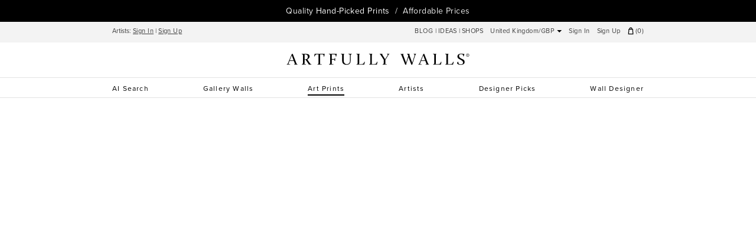

--- FILE ---
content_type: text/html; charset=utf-8
request_url: https://www.artfullywalls.com/uk/art-prints?by_color=6056896
body_size: 16836
content:
<!DOCTYPE html>
<html lang='en' xmlns:fb='http://www.facebook.com/2008/fbml' xmlns:og='http://opengraphprotocol.org/schema/'>
<head>
<title>Blue Art Prints | Artfully Walls</title>
<meta content='Browse a curated collection of high-quality art prints and unique framing options at Artfully Walls. Transform your space with stunning, personalized wall art of color blue' name='description'>
<link href='https://www.artfullywalls.com/uk/art-prints/blue' rel='canonical'>
<link href='https://www.artfullywalls.com/uk/art-prints/blue' hreflang='en-gb' rel='alternate'>
<link href='https://www.artfullywalls.com/art-prints/blue' hreflang='en' rel='alternate'>
<link href='https://www.artfullywalls.com/art-prints/blue' hreflang='x-default' rel='alternate'><link href='//www.artfullywalls.com/packs/static/pipeline/application_assets/images/favicon_white-bf7702ab938d4b6377f8.png' rel='icon' sizes='16x16' type='image/png'><link href='//www.artfullywalls.com/packs/static/pipeline/application_assets/images/favicon_white_48x48-8cadabfa025dd4938b41.png' rel='icon' sizes='48x48' type='image/png'><meta content='width=1002' name='viewport'>
<meta content='yes' name='mobile-web-app-capable'>
<meta content='initial-scale=1, maximum-scale=1, minimum-scale=1, width=device-width, height=device-height' name='viewport'>
<script defer='defer' src='https://www.dwin1.com/81017.js' type='text/javascript'></script>
<link rel="stylesheet" href="//www.artfullywalls.com/packs/css/application-f3fff0ad.css" />
<link rel="stylesheet" href="//www.artfullywalls.com/packs/css/2326-a1675909.css" />
<link rel="stylesheet" href="//www.artfullywalls.com/packs/css/arts.bde52cb3-faf32e84.css" />
<link rel="stylesheet" href="//www.artfullywalls.com/packs/css/arts.2b232a86-91671721.css" />
<script src="//assets.pinterest.com/js/pinit.js" async="async" defer="defer"></script>
<script>
  window.sentry_dsn = "";
  window.consentPopup = true;
  window.allowSharing = false;
  window.hasELinks = false;
  window.autoCompleteEnabled = false;
  window.skipUSL = false;
  window.currentUser = null;
  window.currentUserId = null;
  window.currentOrderEmail = {"email":null,"title":"SIGN IN"};
  window.utms = {"c":{},"o":{}};
  window.copyRightYear = 2026;
  window.allowNLetter = false;
  window.skipAbout = false;
  window.testGroup = 8;
  window.mixpanelToken = null;
  window.addressStates = {"United Kingdom":[["United Kingdom","United Kingdom"]]};
</script>
<script>
  window.hasShuffle = true;
  window.minAffirmAmount = null;
  window.currentLocale = { currentLocale: 'uk', basename: "/uk", unit: 'cm' };
  window.slugsMaps = {"rooms":{"kids-room":6,"living-room":1,"entryway":2,"bedroom":3,"home-office":4,"kitchen":5,"nursery":7,"bathroom":8},"home_decor_styles":{"beach-house":9,"mediterranean":10,"traditional":1,"country":8,"bohemian-chic":2,"eclectic":3,"contemporary":4,"romantic-cottage":6,"mid-century-modern":7,"english-country":11,"hollywood-glam":12,"rustic":5},"categories":{"fashion":10,"cityscape":17,"fantasy":20,"vehicles":18,"food":12,"architecture":11,"buildings":5,"chinoiserie":8,"maps":13,"nautical":9,"patterns":14,"vintage-posters":19,"botanicals":7,"people":2,"water":15,"abstract":4,"animals":6,"still-lifes":1,"landscape":3,"nature":16},"styles":{"japanese-art":15,"etching":12,"abstract":5,"drawing":4,"expressionism":11,"art-nouveau":13,"pop-art":8,"post-impressionism":14,"photography":10,"linocut":16,"illustration":2,"mixed-media":6,"impressionist":1,"realistic":9,"water-color":3},"mediums":{"fine-art-paper":"fine-art-paper","canvas":"canvas","photo-paper":"photo-paper"},"prices":{"art-under-25":"Art under $25","art-25-50":"$25-$50","art-51-100":"$51-$100","art-101-200":"$101-$200","art-201-500":"$201-$500"},"colors":{"brown":"brown","black":"black","blue":"blue","cyan":"cyan","gray":"gray","green":"green","orange":"orange","pink":"pink","purple":"purple","red":"red","teal":"teal","white":"white","yellow":"yellow"},"sizes":{"xs-extra-small-art":"xs","s-small-art":"s","m-medium-art":"m","l-large-art":"l","xl-extra-large-art":"xl"},"orientations":{"landscape-art":"Landscape","portrait-art":"Portrait","square-art":"Square"},"filtersMap":{"with_category_id":"categories","with_style_id":"styles","with_paper":"mediums","with_price":"prices","with_color":"colors","with_x_size":"sizes","with_orientation":"orientations","by_color":"colors","with_home_decor_style_id":"home_decor_styles","with_room_id":"rooms"}};
  window.i18n_t = { subscribe: "Please tick this box if you want to hear from us about new arrivals, inspirations and our latest offers" };
  window.maxQnty = 100;
  window.captchaSiteKey = "6Ld_GP0kAAAAAGtS6qvd0r7Oh52qZ2K8PQicKFV5";
</script>

<link crossorigin href='https://use.typekit.net' rel='preconnect'>
<link crossorigin href='https://p.typekit.net' rel='preconnect'>
<link crossorigin href='https://fonts.googleapis.com' rel='preconnect'>
<link as='style' href='https://use.typekit.net/das6nko.css' rel='preload'>
<link href='https://use.typekit.net/das6nko.css' media='print' onload='this.media=&#39;all&#39;' rel='stylesheet'>
<link as='style' href='https://fonts.googleapis.com/css?family=Crimson+Text:400,600,700&amp;display=swap' rel='preload'>
<link href='https://fonts.googleapis.com/css?family=Crimson+Text:400,600,700&amp;display=swap' media='print' onload='this.media=&#39;all&#39;' rel='stylesheet'>
<script src="//www.artfullywalls.com/packs/js/runtime-41a2b509f162d0568f8b.js"></script>
<script src="//www.artfullywalls.com/packs/js/4692-9e45585476466f60cff5.js"></script>
<script src="//www.artfullywalls.com/packs/js/8633-b57b2e5c3850a5df3b70.js"></script>
<script src="//www.artfullywalls.com/packs/js/application-ee26f75138378194609c.js"></script>
<script src="//www.artfullywalls.com/packs/js/core-react-d66705ebfef523247b06.js"></script>
<script src="//www.artfullywalls.com/packs/js/7037-dd953dbc6310dd37a2eb.js"></script>
<script src="//www.artfullywalls.com/packs/js/5046-27737a4229200da4598e.js"></script>
<script src="//www.artfullywalls.com/packs/js/5846-b023f2303a849c0aea4b.js"></script>
<script src="//www.artfullywalls.com/packs/js/4217-30bec66f2017df9bceb3.js"></script>
<script src="//www.artfullywalls.com/packs/js/3948-42f79c4df9d9c399f8b8.js"></script>
<script src="//www.artfullywalls.com/packs/js/6081-2d33a8a2759baad12484.js"></script>
<script src="//www.artfullywalls.com/packs/js/6391-6afb5043180b5ffef3c7.js"></script>
<script src="//www.artfullywalls.com/packs/js/7510-f71d0cef3b3a8509cb09.js"></script>
<script src="//www.artfullywalls.com/packs/js/3222-b607cf5d8affb26c86c7.js"></script>
<script src="//www.artfullywalls.com/packs/js/7684-b9627fd975ca952f93df.js"></script>
<script src="//www.artfullywalls.com/packs/js/5783-54d2c894ce25aa8c65e3.js"></script>
<script src="//www.artfullywalls.com/packs/js/788-7f2c473f46a57438dee9.js"></script>
<script src="//www.artfullywalls.com/packs/js/4388-3a7f58791bfadd8993a1.js"></script>
<script src="//www.artfullywalls.com/packs/js/7929-3be01463315f91b5a1dc.js"></script>
<script src="//www.artfullywalls.com/packs/js/8108-01ad4cbc30817a5d82bb.js"></script>
<script src="//www.artfullywalls.com/packs/js/6563-191f00638a54fea95579.js"></script>
<script src="//www.artfullywalls.com/packs/js/6751-7a25053464b1d3ca0f67.js"></script>
<script src="//www.artfullywalls.com/packs/js/6889-55d7e8c7c782b39c764f.js"></script>
<script src="//www.artfullywalls.com/packs/js/2717-9a3907f91b7ceee121a9.js"></script>
<script src="//www.artfullywalls.com/packs/js/1771-e8ab6f681480be51ae45.js"></script>
<script src="//www.artfullywalls.com/packs/js/8809-db83243279df1a33ad19.js"></script>
<script src="//www.artfullywalls.com/packs/js/2232-31d609f90c4262738377.js"></script>
<script src="//www.artfullywalls.com/packs/js/5703-fa9882a1082a13acb9b8.js"></script>
<script src="//www.artfullywalls.com/packs/js/2326-5f5b7df870493010f0c5.js"></script>
<script src="//www.artfullywalls.com/packs/js/arts.bde52cb3-944e76af6731aa325cf8.js"></script>
<script src="//www.artfullywalls.com/packs/js/arts.2b232a86-24c37edf941f877ec96d.js"></script>
<meta name="csrf-param" content="authenticity_token" />
<meta name="csrf-token" content="7vsqf2-6ibiY-_lxtYjeMCOh3ulobSmyJ202IS8TPaAk1oPnaS2j2nJ_1eqh7B_8jEXP0aU-KaJECQ_hBKI5eQ" />

  <script>
    window.dataLayer = window.dataLayer || [];
  </script>




</head>
<body>

<div id='modal-root'></div>
<div id='modal-level2'></div>
<button aria-label='Scroll Top' class='scroll-to-top'></button>
<div class='about-b' id='about-b'>
<div>Quality&nbsp;<a href="/uk/works?src=top">Hand-Picked Prints</a>&nbsp;&nbsp;/&nbsp;&nbsp;Affordable Prices</div>
</div>
<div id='user-navbar'>
<header role='banner'>
<div class='bg'></div>
<a class='brand' href='/' title='Artfully Walls'>&nbsp;</a>
<div class='ll'>
<div>
Artists:
<a href="/users/sign_in?artist=true&amp;locale=uk">Sign In</a>
|
<a href="/users/sign_up?artist=true&amp;locale=uk">Sign Up</a>
</div>

</div>
<div class='logo'></div>
<div class='rr'>
<div id='permanent-search'></div>
<div class='ideas'>
<a href='https://blog.artfullywalls.com' rel='noopener' target='_blank'>
BLOG
</a>
|
<a href="/uk/inspirations">IDEAS</a>
|
<a href="/uk/collections">SHOPS</a>
</div>
<div class='dropdown'>
<a class='select_locale' href='#'>
United Kingdom/GBP
<b class='caret'></b>
</a>
</div>
<a class="signin-link" href="/users/sign_in?locale=uk">Sign In</a>
<a class="signup-link" href="/users/sign_up?locale=uk">Sign Up</a>
<div id='mobile-search-item'>
<a href='#'>
<i class='icon-search'></i>
</a>
<div>
<div></div>
</div>
</div>
<a class="pending-cart-items" href="/uk/cart_items?src=nav"><div>
<svg fill='none' viewBox='0 0 8 10' xmlns='http://www.w3.org/2000/svg'>
<g>
<path d='M2.38462 3.16774C2.38462 2.35484 2.61538 1 4 1C5.38462 1 5.61538 2.35484 5.61538 3.16774M1 9.4L1.46154 3.16774H6.53846L7 9.4H1Z' stroke='black'></path>
</g>
</svg>
(<span>0</span>)
</div>
</a><div class='popup2' id='shopping-cart-popup'></div>
<div id='shopping-cart-popup2'></div>
</div>
</header>
<input id='menuc' type='checkbox'>
<nav role='navigation'>
<div class='nav-keeper'>
<ul class='navigation'>
<li class='mobile-visible'>

</li>
<li class='mobile-visible line-links'>
<a href="/users/sign_in?locale=uk">Sign In</a>
<a href="/users/sign_up?locale=uk">Sign Up</a>
</li>
<li class='mobile-visible delimiter'></li>
<li>
<a class='' href='/uk/visual-search'>
AI Search
</a>
</li>
<li>
<a class='mobile-hidden' href='/uk/walls'>
Gallery Walls
</a>
<a class='mobile-expand' href='/uk/walls'>
Gallery Walls
</a>
<section class='mobile-section'><div class='inner-container20'>
<div class='rows art-4columns'>
<div>
<h5><a href="/uk/walls">ALL GALLERY WALLS</a></h5>
<h5><a href="/uk/walls?newest=true">NEW ARRIVALS</a></h5>
<div class='group'>
  <h5 class='mobile-expand'>
    <span>DECOR STYLES</span>
  </h5>
  <a href="/uk/walls/style/beach-house">Beach House</a>
  <a href="/uk/walls/style/traditional">Traditional</a>
  <a href="/uk/walls/style/bohemian-chic">Bohemian Chic</a>
  <a href="/uk/walls/style/eclectic">Eclectic</a>
  <a href="/uk/walls/style/contemporary">Contemporary</a>
  <a href="/uk/walls/style/romantic-cottage">Romantic Cottage</a>
  <a href="/uk/walls/style/mid-century-modern">Mid-Century Modern</a>
  <a href="/uk/walls/style/hollywood-glam">Hollywood Glam</a>
  <a class="seeAll" href="/uk/walls">See All</a>
</div>
</div>
<div>
<div class='group'>
  <h5 class='mobile-expand'>
    <span>ROOM</span>
  </h5>
  <a href="/uk/walls/room/kids-room">Kids&#39; Room</a>
  <a href="/uk/walls/room/living-room">Living Room</a>
  <a href="/uk/walls/room/entryway">Entryway</a>
  <a href="/uk/walls/room/bedroom">Bedroom</a>
  <a href="/uk/walls/room/home-office">Home Office</a>
  <a href="/uk/walls/room/kitchen">Kitchen</a>
  <a href="/uk/walls/room/nursery">Nursery</a>
  <a href="/uk/walls/room/bathroom">Bathroom</a>
  <a class="seeAll" href="/uk/walls">See All</a>
</div>
</div>
<div>
<div class='group'>
  <h5 class='mobile-expand'>
    <span>PRICE</span>
  </h5>
  <a href="/uk/walls?with_price=%C2%A3101-%C2%A3200">£101-£200</a>
  <a href="/uk/walls?with_price=%C2%A3201-%C2%A3500">£201-£500</a>
  <a href="/uk/walls?with_price=Walls+over+%C2%A3500">Walls over £500</a>
  <a class="seeAll" href="/uk/walls">See All</a>
</div>
</div>
<div class='featured'>
<a class='wall' href='/uk/walls/408311/uno-dos'>
<img alt="Uno, Dos" src="https://assets.artfullywalls.com/walls/408311/preview-1731572280.png" />
</a>
<div class='pick-name'>
Uno, Dos
</div>
<p class='by-name'>
£601.60
</p>
<h5><a href="/uk/walls/408311/uno-dos">Shop Now</a></h5>
</div>
</div>
</div>
</section>
</li>
<li>
<a class='mobile-hidden active' href='/uk/art-prints'>
Art Prints
</a>
<a class='mobile-expand active' href='/uk/art-prints'>
Art Prints
</a>
<section class='mobile-section'><div class='inner-container20'>
<div class='rows art-4columns'>
<div>
<h5><a href="/uk/works">ALL ART PRINTS</a></h5>
<h5><a href="/uk/new-arrivals">NEW ARRIVALS</a></h5>
<div class='group'>
  <h5 class='mobile-expand'>
    <span>CATEGORY</span>
  </h5>
  <a href="/uk/art-prints/category/abstract">Abstract</a>
  <a href="/uk/art-prints/category/animals">Animals</a>
  <a href="/uk/art-prints/category/botanicals">Botanicals</a>
  <a href="/uk/art-prints/category/landscape">Landscape</a>
  <a href="/uk/art-prints/category/nature">Nature</a>
  <a href="/uk/art-prints/category/people">People</a>
  <a href="/uk/art-prints/category/still-lifes">Still Life</a>
  <a href="/uk/art-prints/category/water">Water</a>
  <a class="seeAll" href="/uk/works">See All</a>
</div>
<div>
<h5 class='mobile-expand'>SIZE</h5>
<a href="/uk/art-prints/size/xs-extra-small-art">XS</a>
<a href="/uk/art-prints/size/s-small-art">S</a>
<a href="/uk/art-prints/size/m-medium-art">M</a>
<a href="/uk/art-prints/size/l-large-art">L</a>
<a href="/uk/art-prints/size/xl-extra-large-art">XL</a>
</div>
</div>
<div>
<div class='group'>
  <h5 class='mobile-expand'>
    <span>STYLE</span>
  </h5>
  <a href="/uk/art-prints/style/abstract">Abstract</a>
  <a href="/uk/art-prints/style/drawing">Drawing</a>
  <a href="/uk/art-prints/style/illustration">Illustration</a>
  <a href="/uk/art-prints/style/impressionist">Impressionist</a>
  <a href="/uk/art-prints/style/mixed-media">Mixed Media</a>
  <a href="/uk/art-prints/style/photography">Photography</a>
  <a href="/uk/art-prints/style/water-color">Watercolor</a>
  <a class="seeAll" href="/uk/works">See All</a>
</div>
<div class='group'>
  <h5 class='mobile-expand'>
    <span>MEDIUM</span>
  </h5>
  <a href="/uk/art-prints/medium/fine-art-paper">Fine Art Paper</a>
  <a href="/uk/art-prints/medium/canvas">Canvas</a>
  <a href="/uk/art-prints/medium/photo-paper">Photo Paper</a>
  <a class="seeAll" href="/uk/works">See All</a>
</div>
<div class='group'>
  <h5 class='mobile-expand'>
    <span>ORIENTATION</span>
  </h5>
  <a href="/uk/art-prints/orientation/landscape-art">Landscape</a>
  <a href="/uk/art-prints/orientation/portrait-art">Portrait</a>
  <a href="/uk/art-prints/orientation/square-art">Square</a>
  <a class="seeAll" href="/uk/works">See All</a>
</div>
</div>
<div>
<div class='group'>
<h5 class='mobile-expand'>
<span>COLOR</span>
</h5>
<div class='color-picker'>
<div>
<a href='/uk/art-prints?by_color=16764370' style='background:#ffcdd2'>&nbsp;</a>
<a href='/uk/art-prints?by_color=15702682' style='background:#ef9a9a'>&nbsp;</a>
<a href='/uk/art-prints?by_color=15037299' style='background:#e57373'>&nbsp;</a>
<a href='/uk/art-prints?by_color=15684432' style='background:#ef5350'>&nbsp;</a>
<a href='/uk/art-prints?by_color=16007990' style='background:#f44336'>&nbsp;</a>
<a href='/uk/art-prints?by_color=15022389' style='background:#e53935'>&nbsp;</a>
<a href='/uk/art-prints?by_color=13840175' style='background:#d32f2f'>&nbsp;</a>
<a href='/uk/art-prints?by_color=12986408' style='background:#c62828'>&nbsp;</a>
<a href='/uk/art-prints?by_color=12000284' style='background:#b71c1c'>&nbsp;</a>
</div>
<div>
<a href='/uk/art-prints?by_color=16301008' style='background:#f8bbd0'>&nbsp;</a>
<a href='/uk/art-prints?by_color=16027569' style='background:#f48fb1'>&nbsp;</a>
<a href='/uk/art-prints?by_color=15753874' style='background:#f06292'>&nbsp;</a>
<a href='/uk/art-prints?by_color=15483002' style='background:#ec407a'>&nbsp;</a>
<a href='/uk/art-prints?by_color=15277667' style='background:#e91e63'>&nbsp;</a>
<a href='/uk/art-prints?by_color=14162784' style='background:#d81b60'>&nbsp;</a>
<a href='/uk/art-prints?by_color=12720219' style='background:#c2185b'>&nbsp;</a>
<a href='/uk/art-prints?by_color=11342935' style='background:#ad1457'>&nbsp;</a>
<a href='/uk/art-prints?by_color=8916559' style='background:#880e4f'>&nbsp;</a>
</div>
<div>
<a href='/uk/art-prints?by_color=14794471' style='background:#e1bee7'>&nbsp;</a>
<a href='/uk/art-prints?by_color=13538264' style='background:#ce93d8'>&nbsp;</a>
<a href='/uk/art-prints?by_color=12216520' style='background:#ba68c8'>&nbsp;</a>
<a href='/uk/art-prints?by_color=11225020' style='background:#ab47bc'>&nbsp;</a>
<a href='/uk/art-prints?by_color=10233776' style='background:#9c27b0'>&nbsp;</a>
<a href='/uk/art-prints?by_color=9315498' style='background:#8e24aa'>&nbsp;</a>
<a href='/uk/art-prints?by_color=8069026' style='background:#7b1fa2'>&nbsp;</a>
<a href='/uk/art-prints?by_color=6953882' style='background:#6a1b9a'>&nbsp;</a>
<a href='/uk/art-prints?by_color=4854924' style='background:#4a148c'>&nbsp;</a>
</div>
<div>
<a href='/uk/art-prints?by_color=13747433' style='background:#d1c4e9'>&nbsp;</a>
<a href='/uk/art-prints?by_color=11771355' style='background:#b39ddb'>&nbsp;</a>
<a href='/uk/art-prints?by_color=9795021' style='background:#9575cd'>&nbsp;</a>
<a href='/uk/art-prints?by_color=8280002' style='background:#7e57c2'>&nbsp;</a>
<a href='/uk/art-prints?by_color=6765239' style='background:#673ab7'>&nbsp;</a>
<a href='/uk/art-prints?by_color=6174129' style='background:#5e35b1'>&nbsp;</a>
<a href='/uk/art-prints?by_color=5320104' style='background:#512da8'>&nbsp;</a>
<a href='/uk/art-prints?by_color=4532128' style='background:#4527a0'>&nbsp;</a>
<a href='/uk/art-prints?by_color=3218322' style='background:#311b92'>&nbsp;</a>
</div>
<div>
<a href='/uk/art-prints?by_color=12962537' style='background:#c5cae9'>&nbsp;</a>
<a href='/uk/art-prints?by_color=10463450' style='background:#9fa8da'>&nbsp;</a>
<a href='/uk/art-prints?by_color=7964363' style='background:#7986cb'>&nbsp;</a>
<a href='/uk/art-prints?by_color=6056896' style='background:#5c6bc0'>&nbsp;</a>
<a href='/uk/art-prints?by_color=4149685' style='background:#3f51b5'>&nbsp;</a>
<a href='/uk/art-prints?by_color=3754411' style='background:#3949ab'>&nbsp;</a>
<a href='/uk/art-prints?by_color=3162015' style='background:#303f9f'>&nbsp;</a>
<a href='/uk/art-prints?by_color=2635155' style='background:#283593'>&nbsp;</a>
<a href='/uk/art-prints?by_color=1713022' style='background:#1a237e'>&nbsp;</a>
</div>
<div>
<a href='/uk/art-prints?by_color=12312315' style='background:#bbdefb'>&nbsp;</a>
<a href='/uk/art-prints?by_color=9489145' style='background:#90caf9'>&nbsp;</a>
<a href='/uk/art-prints?by_color=6600182' style='background:#64b5f6'>&nbsp;</a>
<a href='/uk/art-prints?by_color=4367861' style='background:#42a5f5'>&nbsp;</a>
<a href='/uk/art-prints?by_color=2201331' style='background:#2196f3'>&nbsp;</a>
<a href='/uk/art-prints?by_color=2001125' style='background:#1e88e5'>&nbsp;</a>
<a href='/uk/art-prints?by_color=1668818' style='background:#1976d2'>&nbsp;</a>
<a href='/uk/art-prints?by_color=1402304' style='background:#1565c0'>&nbsp;</a>
<a href='/uk/art-prints?by_color=870305' style='background:#0d47a1'>&nbsp;</a>
</div>
<div>
<a href='/uk/art-prints?by_color=11789820' style='background:#b3e5fc'>&nbsp;</a>
<a href='/uk/art-prints?by_color=8508666' style='background:#81d4fa'>&nbsp;</a>
<a href='/uk/art-prints?by_color=5227511' style='background:#4fc3f7'>&nbsp;</a>
<a href='/uk/art-prints?by_color=2733814' style='background:#29b6f6'>&nbsp;</a>
<a href='/uk/art-prints?by_color=240116' style='background:#03a9f4'>&nbsp;</a>
<a href='/uk/art-prints?by_color=236517' style='background:#039be5'>&nbsp;</a>
<a href='/uk/art-prints?by_color=166097' style='background:#0288d1'>&nbsp;</a>
<a href='/uk/art-prints?by_color=161725' style='background:#0277bd'>&nbsp;</a>
<a href='/uk/art-prints?by_color=87963' style='background:#01579b'>&nbsp;</a>
</div>
<div>
<a href='/uk/art-prints?by_color=11725810' style='background:#b2ebf2'>&nbsp;</a>
<a href='/uk/art-prints?by_color=8445674' style='background:#80deea'>&nbsp;</a>
<a href='/uk/art-prints?by_color=5099745' style='background:#4dd0e1'>&nbsp;</a>
<a href='/uk/art-prints?by_color=2541274' style='background:#26c6da'>&nbsp;</a>
<a href='/uk/art-prints?by_color=48340' style='background:#00bcd4'>&nbsp;</a>
<a href='/uk/art-prints?by_color=44225' style='background:#00acc1'>&nbsp;</a>
<a href='/uk/art-prints?by_color=38823' style='background:#0097a7'>&nbsp;</a>
<a href='/uk/art-prints?by_color=33679' style='background:#00838f'>&nbsp;</a>
<a href='/uk/art-prints?by_color=24676' style='background:#006064'>&nbsp;</a>
</div>
<div>
<a href='/uk/art-prints?by_color=11722715' style='background:#b2dfdb'>&nbsp;</a>
<a href='/uk/art-prints?by_color=8440772' style='background:#80cbc4'>&nbsp;</a>
<a href='/uk/art-prints?by_color=5093036' style='background:#4db6ac'>&nbsp;</a>
<a href='/uk/art-prints?by_color=2533018' style='background:#26a69a'>&nbsp;</a>
<a href='/uk/art-prints?by_color=38536' style='background:#009688'>&nbsp;</a>
<a href='/uk/art-prints?by_color=35195' style='background:#00897b'>&nbsp;</a>
<a href='/uk/art-prints?by_color=31083' style='background:#00796b'>&nbsp;</a>
<a href='/uk/art-prints?by_color=26972' style='background:#00695c'>&nbsp;</a>
<a href='/uk/art-prints?by_color=19776' style='background:#004d40'>&nbsp;</a>
</div>
<div>
<a href='/uk/art-prints?by_color=13166281' style='background:#c8e6c9'>&nbsp;</a>
<a href='/uk/art-prints?by_color=10868391' style='background:#a5d6a7'>&nbsp;</a>
<a href='/uk/art-prints?by_color=8505220' style='background:#81c784'>&nbsp;</a>
<a href='/uk/art-prints?by_color=6732650' style='background:#66bb6a'>&nbsp;</a>
<a href='/uk/art-prints?by_color=5025616' style='background:#4caf50'>&nbsp;</a>
<a href='/uk/art-prints?by_color=4431943' style='background:#43a047'>&nbsp;</a>
<a href='/uk/art-prints?by_color=3706428' style='background:#388e3c'>&nbsp;</a>
<a href='/uk/art-prints?by_color=3046706' style='background:#2e7d32'>&nbsp;</a>
<a href='/uk/art-prints?by_color=1793568' style='background:#1b5e20'>&nbsp;</a>
</div>
<div>
<a href='/uk/art-prints?by_color=14478792' style='background:#dcedc8'>&nbsp;</a>
<a href='/uk/art-prints?by_color=12968357' style='background:#c5e1a5'>&nbsp;</a>
<a href='/uk/art-prints?by_color=11457921' style='background:#aed581'>&nbsp;</a>
<a href='/uk/art-prints?by_color=10275941' style='background:#9ccc65'>&nbsp;</a>
<a href='/uk/art-prints?by_color=9159498' style='background:#8bc34a'>&nbsp;</a>
<a href='/uk/art-prints?by_color=8172354' style='background:#7cb342'>&nbsp;</a>
<a href='/uk/art-prints?by_color=6856504' style='background:#689f38'>&nbsp;</a>
<a href='/uk/art-prints?by_color=5606191' style='background:#558b2f'>&nbsp;</a>
<a href='/uk/art-prints?by_color=3369246' style='background:#33691e'>&nbsp;</a>
</div>
<div>
<a href='/uk/art-prints?by_color=15791299' style='background:#f0f4c3'>&nbsp;</a>
<a href='/uk/art-prints?by_color=15134364' style='background:#e6ee9c'>&nbsp;</a>
<a href='/uk/art-prints?by_color=14477173' style='background:#dce775'>&nbsp;</a>
<a href='/uk/art-prints?by_color=13951319' style='background:#d4e157'>&nbsp;</a>
<a href='/uk/art-prints?by_color=13491257' style='background:#cddc39'>&nbsp;</a>
<a href='/uk/art-prints?by_color=12634675' style='background:#c0ca33'>&nbsp;</a>
<a href='/uk/art-prints?by_color=11514923' style='background:#afb42b'>&nbsp;</a>
<a href='/uk/art-prints?by_color=10394916' style='background:#9e9d24'>&nbsp;</a>
<a href='/uk/art-prints?by_color=8550167' style='background:#827717'>&nbsp;</a>
</div>
<div>
<a href='/uk/art-prints?by_color=16775620' style='background:#fff9c4'>&nbsp;</a>
<a href='/uk/art-prints?by_color=16774557' style='background:#fff59d'>&nbsp;</a>
<a href='/uk/art-prints?by_color=16773494' style='background:#fff176'>&nbsp;</a>
<a href='/uk/art-prints?by_color=16772696' style='background:#ffee58'>&nbsp;</a>
<a href='/uk/art-prints?by_color=16771899' style='background:#ffeb3b'>&nbsp;</a>
<a href='/uk/art-prints?by_color=16635957' style='background:#fdd835'>&nbsp;</a>
<a href='/uk/art-prints?by_color=16498733' style='background:#fbc02d'>&nbsp;</a>
<a href='/uk/art-prints?by_color=16361509' style='background:#f9a825'>&nbsp;</a>
<a href='/uk/art-prints?by_color=16088855' style='background:#f57f17'>&nbsp;</a>
</div>
<div>
<a href='/uk/art-prints?by_color=16772275' style='background:#ffecb3'>&nbsp;</a>
<a href='/uk/art-prints?by_color=16769154' style='background:#ffe082'>&nbsp;</a>
<a href='/uk/art-prints?by_color=16766287' style='background:#ffd54f'>&nbsp;</a>
<a href='/uk/art-prints?by_color=16763432' style='background:#ffca28'>&nbsp;</a>
<a href='/uk/art-prints?by_color=16761095' style='background:#ffc107'>&nbsp;</a>
<a href='/uk/art-prints?by_color=16757504' style='background:#ffb300'>&nbsp;</a>
<a href='/uk/art-prints?by_color=16752640' style='background:#ffa000'>&nbsp;</a>
<a href='/uk/art-prints?by_color=16748288' style='background:#ff8f00'>&nbsp;</a>
<a href='/uk/art-prints?by_color=16740096' style='background:#ff6f00'>&nbsp;</a>
</div>
<div>
<a href='/uk/art-prints?by_color=16769202' style='background:#ffe0b2'>&nbsp;</a>
<a href='/uk/art-prints?by_color=16764032' style='background:#ffcc80'>&nbsp;</a>
<a href='/uk/art-prints?by_color=16758605' style='background:#ffb74d'>&nbsp;</a>
<a href='/uk/art-prints?by_color=16754470' style='background:#ffa726'>&nbsp;</a>
<a href='/uk/art-prints?by_color=16750592' style='background:#ff9800'>&nbsp;</a>
<a href='/uk/art-prints?by_color=16485376' style='background:#fb8c00'>&nbsp;</a>
<a href='/uk/art-prints?by_color=16088064' style='background:#f57c00'>&nbsp;</a>
<a href='/uk/art-prints?by_color=15690752' style='background:#ef6c00'>&nbsp;</a>
<a href='/uk/art-prints?by_color=15094016' style='background:#e65100'>&nbsp;</a>
</div>
<div>
<a href='/uk/art-prints?by_color=16764092' style='background:#ffccbc'>&nbsp;</a>
<a href='/uk/art-prints?by_color=16755601' style='background:#ffab91'>&nbsp;</a>
<a href='/uk/art-prints?by_color=16747109' style='background:#ff8a65'>&nbsp;</a>
<a href='/uk/art-prints?by_color=16740419' style='background:#ff7043'>&nbsp;</a>
<a href='/uk/art-prints?by_color=16733986' style='background:#ff5722'>&nbsp;</a>
<a href='/uk/art-prints?by_color=16011550' style='background:#f4511e'>&nbsp;</a>
<a href='/uk/art-prints?by_color=15092249' style='background:#e64a19'>&nbsp;</a>
<a href='/uk/art-prints?by_color=14172949' style='background:#d84315'>&nbsp;</a>
<a href='/uk/art-prints?by_color=12531212' style='background:#bf360c'>&nbsp;</a>
</div>
<div>
<a href='/uk/art-prints?by_color=14142664' style='background:#d7ccc8'>&nbsp;</a>
<a href='/uk/art-prints?by_color=12364452' style='background:#bcaaa4'>&nbsp;</a>
<a href='/uk/art-prints?by_color=10586239' style='background:#a1887f'>&nbsp;</a>
<a href='/uk/art-prints?by_color=9268835' style='background:#8d6e63'>&nbsp;</a>
<a href='/uk/art-prints?by_color=7951688' style='background:#795548'>&nbsp;</a>
<a href='/uk/art-prints?by_color=7162945' style='background:#6d4c41'>&nbsp;</a>
<a href='/uk/art-prints?by_color=6111287' style='background:#5d4037'>&nbsp;</a>
<a href='/uk/art-prints?by_color=5125166' style='background:#4e342e'>&nbsp;</a>
<a href='/uk/art-prints?by_color=4073251' style='background:#3e2723'>&nbsp;</a>
</div>
<div>
<a href='/uk/art-prints?by_color=16119285' style='background:#f5f5f5'>&nbsp;</a>
<a href='/uk/art-prints?by_color=15658734' style='background:#eeeeee'>&nbsp;</a>
<a href='/uk/art-prints?by_color=14737632' style='background:#e0e0e0'>&nbsp;</a>
<a href='/uk/art-prints?by_color=12434877' style='background:#bdbdbd'>&nbsp;</a>
<a href='/uk/art-prints?by_color=10395294' style='background:#9e9e9e'>&nbsp;</a>
<a href='/uk/art-prints?by_color=7697781' style='background:#757575'>&nbsp;</a>
<a href='/uk/art-prints?by_color=6381921' style='background:#616161'>&nbsp;</a>
<a href='/uk/art-prints?by_color=4342338' style='background:#424242'>&nbsp;</a>
<a href='/uk/art-prints?by_color=2171169' style='background:#212121'>&nbsp;</a>
</div>
<div>
<a href='/uk/art-prints?by_color=13621468' style='background:#cfd8dc'>&nbsp;</a>
<a href='/uk/art-prints?by_color=11583173' style='background:#b0bec5'>&nbsp;</a>
<a href='/uk/art-prints?by_color=9479342' style='background:#90a4ae'>&nbsp;</a>
<a href='/uk/art-prints?by_color=7901340' style='background:#78909c'>&nbsp;</a>
<a href='/uk/art-prints?by_color=6323595' style='background:#607d8b'>&nbsp;</a>
<a href='/uk/art-prints?by_color=5533306' style='background:#546e7a'>&nbsp;</a>
<a href='/uk/art-prints?by_color=4545124' style='background:#455a64'>&nbsp;</a>
<a href='/uk/art-prints?by_color=3622735' style='background:#37474f'>&nbsp;</a>
<a href='/uk/art-prints?by_color=0' style='background:#000000'>&nbsp;</a>
</div>
</div>
</div>
<div class='group'>
  <h5 class='mobile-expand'>
    <span>PRICE</span>
  </h5>
  <a href="/uk/art-prints/price/art-under-25">Art under £25</a>
  <a href="/uk/art-prints/price/art-25-50">£25-£50</a>
  <a href="/uk/art-prints/price/art-51-100">£51-£100</a>
  <a href="/uk/art-prints/price/art-101-200">£101-£200</a>
  <a href="/uk/art-prints/price/art-201-500">£201-£500</a>
  <a class="seeAll" href="/uk/works">See All</a>
</div>
</div>
<div class='featured'>
<a class='work' href='/uk/art-prints/product/blossom-branch-107866'>
<img alt="Blossom Branch" src="https://assets.artfullywalls.com/works/107866/mthumb-2026-01-12-KEH1Z-n8TDb4xRZpCoB0z42qDJ8OcyziJV1liT72k40-KFKXGAYFaQt4fHlFO1IYq9Lp9Ay2LSkgIX66.jpg" />
</a>
<div class='pick-name'>
Blossom Branch
</div>
<div class='by-name'>
by Arohika Verma
</div>
<p class='by-name'>
£25.00 - £63.00
</p>
<h5>
<a href="/uk/art-prints/product/blossom-branch-107866">Show Now</a>
</h5>
</div>
</div>
</div>
</section>
</li>
<li>
<a class='' href='/uk/artists'>
Artists
</a>
<section id='top-artists'></section>
</li>
<li>
<a class='' href='/uk/designer_picks'>
Designer Picks
</a>
<section><div class='inner-container20'>
<div class='rows collection'>
<div class='column with-scroll'>
<a data-klass="" data-image="https://assets.artfullywalls.com/boutiques/image-V3887bD-qw8EFL-dxJfzjAXMJn4nT_IxmIVka4QQfohzIaZxXCgh1jHbnjHdD0k-BPeYMNPwTBlBOSOZ-1767100920.jpg" data-name="Nan Philip" class="boutique-item" href="/uk/collections/nan-philip">Nan Philip</a>
<a data-klass="" data-image="https://assets.artfullywalls.com/boutiques/image-NwhPZN2gv92uh30Ij6Tcsc_L_7U4Juk-aiM4j2Gsn5BZ5cCtqF9cR1vYSk_zhk7l4J4jvghk8egxSG4X-1765451059.jpg" data-name="Emily Del Bello" class="boutique-item" href="/uk/collections/emily-del-bello">Emily Del Bello</a>
<a data-klass="" data-image="https://assets.artfullywalls.com/boutiques/image-uJjMA0ORAUGq8eDzPPjdxsTUZCOeLgx-n3ZdUbg9uNvsaMz5ibY-SlU-oYCVeBDJbNPNWxI9UawR9x64-1764161545.jpg" data-name="Pip Rich" class="boutique-item" href="/uk/collections/pip-rich">Pip Rich</a>
<a data-klass="" data-image="https://assets.artfullywalls.com/boutiques/image-oiM_IdooHx9v0fQcTkzcnZeK3riUAB7dT-AUVEOgYBY-1ONRDL1MC1GiwxcJ9lMT3kdiMYn8CKVhwHkq-1762764711.jpg" data-name="Lucinda Chambers" class="boutique-item" href="/uk/collections/lucinda-chambers">Lucinda Chambers</a>
<a data-klass="" data-image="https://assets.artfullywalls.com/boutiques/image--ZD4mdj8fwlVReVpoq_xGbMB02aWls990IOGB1MhChbPha5X34VTCBpuU6ZD23f6ERL84LVWam801VEV-1760871649.jpg" data-name="Emily Schoen" class="boutique-item" href="/uk/collections/emily-schoen">Emily Schoen</a>
<a data-klass="" data-image="https://assets.artfullywalls.com/boutiques/image-iG5gH6xEj5IGZdLHRCiMTHfuGEatpy7FyRNJ7FArNGQ--QfkHpencJaPlKF7hyaV-N7LyA3yMrqnT4eg-1757498919.jpg" data-name="Jess Teves" class="boutique-item" href="/uk/collections/jess-teves">Jess Teves</a>
<a data-klass="" data-image="https://assets.artfullywalls.com/boutiques/image-DQu4Oy2hV3dznb992v8jCQBwqNiptKUgwomzH6mLzvlxJieDkskReQWXrLWcO8gPo3j5nhXJ2f8wJOg5-1756291099.jpg" data-name="Caroline Biggs" class="boutique-item" href="/uk/collections/caroline-biggs">Caroline Biggs</a>
<a data-klass="" data-image="https://assets.artfullywalls.com/boutiques/image-4C_CInk6zlVcCY3lBXTSq7e3eNRoh4UMOtZv4GsnT79sGxh3aIg6G0A1GWnNd5pXay7VBXuXaFGB93Dc-1753691292.jpg" data-name="Nicole Salceda" class="boutique-item" href="/uk/collections/nicole-salceda">Nicole Salceda</a>
<a data-klass="" data-image="https://assets.artfullywalls.com/boutiques/image-dgai_TJ4fWUgF9rnyT4vtXQvzkb5mHXrCUhIMHujP7ka6yaThtbtelBwxUBZpIJmtcNZe-aqClJBPxDQ-1753005163.jpg" data-name="Danielle Chiprut" class="boutique-item" href="/uk/collections/danielle-chiprut">Danielle Chiprut</a>
<a data-klass="" data-image="https://assets.artfullywalls.com/boutiques/image-E2mH_Pzg_dLilRI_6vx8B3ee4efgCR4ej4xrxLcAwYhpotWkd7HviSp5k7TOw-0WYFdix6n56nfhs9cu-1752050481.jpg" data-name="Claire Staszak" class="boutique-item" href="/uk/collections/claire-staszak">Claire Staszak</a>
<a data-klass="" data-image="https://assets.artfullywalls.com/boutiques/image-vtUtWfx8x7HpdAhk8SF-4Ucd2819zt71yb404eCN9bek8Dmzfm7f_xwssUvZMZiuI64CvxSaS2_jq-ka-1749634163.jpg" data-name="Keyanna Bowen" class="boutique-item" href="/uk/collections/keyanna-bowen">Keyanna Bowen</a>
<a data-klass="" data-image="https://assets.artfullywalls.com/boutiques/image-hIamRYaEbn3ux-bLj1u9-1IpNJ2Yy1HogHk660RHN6y47c6lCKM8ToZ4-8gLmn9gjLXqzt66KM2-79z2-1748952628.jpg" data-name="Kristin Harrison" class="boutique-item" href="/uk/collections/kristin-harrison">Kristin Harrison</a>
<a data-klass="" data-image="https://assets.artfullywalls.com/boutiques/image-ktQCZHUcutPfxkzDyf_xf7kjwCVPgJCFKiyrR7t0sDhc269P2aCsfTbvPn1j7z2UMfVgQJiybj0-0NJV-1745830263.jpg" data-name="Meagan Camp" class="boutique-item" href="/uk/collections/meagan-camp">Meagan Camp</a>
<a data-klass="" data-image="https://assets.artfullywalls.com/boutiques/image-z53zVHZC28NSU_8uttqNbeH-oSkCxoWNOYEKehMLprB9GV_dtIaX5B4I53iHlFt6kpak5DZjtOr_e20W-1744881521.jpg" data-name="Amy Pigliacampo" class="boutique-item" href="/uk/collections/amy-pigliacampo">Amy Pigliacampo</a>
<a data-klass="" data-image="https://assets.artfullywalls.com/boutiques/image-PJrI1ugewn3fmMEozOaweB3kOPrieHdnC6wr2fd4eEgrUkoctJaaVmSm_ECWro5fr95SXtD0Noe42ABs-1740309377.jpg" data-name="Lydia Geisel" class="boutique-item" href="/uk/collections/lydia-geisel">Lydia Geisel</a>
<a data-klass="" data-image="https://assets.artfullywalls.com/boutiques/image-flkICtbfolO5a4-xPLFdMCXuMucuJfZh5FlWSP5oDjBSDQDXbogoDxyr1iAEMviikUc_rF05h1X_yQeS-1737444667.jpg" data-name="Grace Beuley Hunt" class="boutique-item" href="/uk/collections/grace-beuley-hunt">Grace Beuley Hunt</a>
<a data-klass="" data-image="https://assets.artfullywalls.com/boutiques/image-RsB7nlCgzgW0t6pL6KYHmMjzHCTPuLj38YgdF2YmNyNM_jtpxDIa16XRjwvZwvGnVlW2NMdNuuRXP1bx-1736169453.jpg" data-name="Mary Kathryn Wells" class="boutique-item" href="/uk/collections/mary-kathryn-wells">Mary Kathryn Wells</a>
<a data-klass="" data-image="https://assets.artfullywalls.com/boutiques/image-uQfQMNr8d4U_2uXjoLIHvs9PgNF49ZjW7O0VrwPUs1AMEeVCQ1VBajhNkg0mJp-ErwBOENWEsgDYbm7w-1733399429.jpg" data-name="Louise Roe" class="boutique-item" href="/uk/collections/louise-roe">Louise Roe</a>
<a data-klass="" data-image="https://assets.artfullywalls.com/boutiques/image-WQ_AwS_kegQkAyQ2Hn8Sjd536ChSRNjuvwaBEct3BJCZenVCkg_hr2Hx8RVtPgNjt9A4CuNDnfa2exIo-1731911578.jpg" data-name="Laura Butler-Madden" class="boutique-item" href="/uk/collections/laura-butler-madden">Laura Butler-Madden</a>
<a data-klass="" data-image="https://assets.artfullywalls.com/boutiques/image-NFGi_Yg_T2xQKA13zlT0YPTA2ysGUrZ4NSF3mdaJPAYVPJ59Y8v2ifzYmB3YHic1_0LiRwDLPJpzohG1-1728547063.jpg" data-name="Angela Tafoya" class="boutique-item" href="/uk/collections/angela-tafoya">Angela Tafoya</a>
<a data-klass="" data-image="https://assets.artfullywalls.com/boutiques/image-Suse1TjAJYCnfmUoM0eReTJRmPNXjQE706Sbp9VOQcrHwEuhOed5xowEvdJI4fV7tw_UO3-JvWHKM1JN-1726483845.jpg" data-name="Sarah Lederman" class="boutique-item" href="/uk/collections/sarah-lederman">Sarah Lederman</a>
<a data-klass="" data-image="https://assets.artfullywalls.com/boutiques/image-ZKFnZr3FmcQT_xBLriRVwJAVp9g43ZDX3VBsx6rNjtZMKCKGu3OuIc15jTgX5ioV2sf0EhwfiDEqPnwh-1722944142.jpg" data-name="Becky Shea" class="boutique-item" href="/uk/collections/becky-shea">Becky Shea</a>
<a data-klass="" data-image="https://assets.artfullywalls.com/boutiques/image-Xt8E9hE4jhNOCpVsbBfoMWJzOz6ccVwIhx_YweKGz4QJYWAZsW4E-5EHX2TembqlHudDhA_yiGfKLzJV-1721044164.jpg" data-name="Willow Crossley" class="boutique-item" href="/uk/collections/willow-crossley">Willow Crossley</a>
<a data-klass="" data-image="https://assets.artfullywalls.com/boutiques/image-g6nlqedxbdQOcrtBqDVzbIMxqC_2AvC7bEyVgm5Hqo_XEGOGVS6NhiVQx1JmmCwIfMlpfrw66j3LT7qF-1720083086.jpg" data-name="Park &amp; Oak" class="boutique-item" href="/uk/collections/park-oak">Park &amp; Oak</a>
<a data-klass="" data-image="https://assets.artfullywalls.com/boutiques/image-8WXMHDB7QkZ6n7tHS7Xn9pSkiHXWMKX-Lmu6INQlN8tBsGLAAmD5zbNeDt2N01kXIL8N3fx34a27vaK3-1717410810.jpg" data-name="Design Alchemy" class="boutique-item" href="/uk/collections/design-alchemy">Design Alchemy</a>
<a data-klass="" data-image="https://assets.artfullywalls.com/boutiques/image-bWF2qEfixpo_n4k8P3zADSbeQSj6zxmaZNGPgP7dgbWNmrwd38lC_9_gABVQAilOuGVdpxknN2RllDEZ-1715077059.jpg" data-name="Alex Yeske" class="boutique-item" href="/uk/collections/alex-yeske">Alex Yeske</a>
<a data-klass="" data-image="https://assets.artfullywalls.com/boutiques/image-kYPNR70PWws5vP3iS1lHjMlPNV5TQCziXb2l0Q1VEhIQ0i403UorEJ0iQh28EaoUayLOJ7XbeTiLzYAP-1713261487.jpg" data-name="Hudson Moore" class="boutique-item" href="/uk/collections/hudson-moore">Hudson Moore</a>
<a data-klass="" data-image="https://assets.artfullywalls.com/boutiques/image-ouQXV5L7KHMSIdBxKsPws3Tc6Rn55u9i6upt6Qo1gddm1MM1YiujXKx5l31WMdoUJQd-W1Khzh6lpP4g-1710418141.jpg" data-name="Katie Armour Taylor" class="boutique-item" href="/uk/collections/katie-armour-taylor">Katie Armour Taylor</a>
<a data-klass="" data-image="https://assets.artfullywalls.com/boutiques/image-xpW2hNeoryWS-kl86YBo8QFqoaP_FkKHs2ioKuRrzRUelGM76fLYP45ro7FZA2HdZJ0ZqcN1cCSNji45-1694695786.jpg" data-name="Rachel Martino" class="boutique-item" href="/uk/collections/rachel-martino">Rachel Martino</a>
<a data-klass="" data-image="https://assets.artfullywalls.com/boutiques/image-fJgVjd_qAucM4EOohEm_LNMluZ2OF-VozFWq0c3A7RCB7Gci-5ZpD7jvP0D7mv7N7VITMBYeAwA6xw7x-1692007172.jpg" data-name="Christina Kim" class="boutique-item" href="/uk/collections/christina-kim">Christina Kim</a>
<a data-klass="" data-image="https://assets.artfullywalls.com/boutiques/image-2GF-WcUuOQH8x7NIOXZXzPXguzNFL9AO2_GhQQgHBVwfLcee_2y0raoHqYo5ErLQEom0dTKF0r7hKZPI-1691053654.jpg" data-name="Cheryl Luckett" class="boutique-item" href="/uk/collections/cheryl-luckett">Cheryl Luckett</a>
<a data-klass="" data-image="https://assets.artfullywalls.com/boutiques/image-zOXdgEXEyyXJAFpWTewyS5iEZFfRJt1R-SRG4Dn7Vdb9Fiv5oqnxv4zfe0xw9RkzWpkCKusRSjKMj-zo-1688997886.jpg" data-name="Daniel Bland" class="boutique-item" href="/uk/collections/daniel-bland">Daniel Bland</a>
<a data-klass="" data-image="https://assets.artfullywalls.com/boutiques/image-VSB3ywB4Obs3Z6UyHBS_0FDmEvexZ1hkqnymt37NyCU665dhuGTqsDQZwFquFz9rX_zfFDT7IyvJTN9f-1688462450.jpg" data-name="Julia Arceri" class="boutique-item" href="/uk/collections/julia-arceri">Julia Arceri</a>
<a data-klass="" data-image="https://assets.artfullywalls.com/boutiques/image-KfKwJ_CDWdMRkr1D7Xsh3Nfs0Ho19LQVO_zDGUAPlheLvaB9jpiR6hghhAZ-f81xC7w8ALj0LCyakU5U-1687077336.jpg" data-name="Laura Umansky" class="boutique-item" href="/uk/collections/laura-umansky">Laura Umansky</a>
<a data-klass="" data-image="https://assets.artfullywalls.com/boutiques/image-btvAccQeemk3HLx3cvI8CPr_GirMOx6-dlGdQ7LrlQLH7gJZgTBj-45RpCTFUSjHn4w2DdSwfo2Q_d-W-1685520006.jpg" data-name="Mackenzie Horan Beuttenmuller" class="boutique-item" href="/uk/collections/mackenzie-horan-beuttenmuller">Mackenzie Horan Beuttenmuller</a>
<a data-klass="" data-image="https://assets.artfullywalls.com/boutiques/image-L-ADiQf1_cGevCLketjxwFjXDoXy9HhcmcaQ8Ic8Wf8dVUJS5_KkMYeJcQVkqPSk0PMUjmBezgM-Q9wL-1684325607.jpg" data-name="Katelyn Sailor" class="boutique-item" href="/uk/collections/katelyn-sailor">Katelyn Sailor</a>
<a data-klass="" data-image="https://assets.artfullywalls.com/boutiques/image-nX7jdr0fVTTqvhlrWtEImYoKLVqKedH0jOITChBIdRU6jMm2jbCWW-0m10mR0SF5wLE9Rff5rZH0IZsg-1683443767.jpg" data-name="Jason Saft" class="boutique-item" href="/uk/collections/jason-saft">Jason Saft</a>
<a data-klass="" data-image="https://assets.artfullywalls.com/boutiques/image-bZLbt1UB9DmoZDTkYkbRckYKdSmNyBntMSoy6nDAH-maJLtqE6Ma1qaHTwasPp_SBD7Mi6DHgJzON7Ue-1682314543.jpg" data-name="Danielle Moss" class="boutique-item" href="/uk/collections/danielle-moss">Danielle Moss</a>
<a data-klass="" data-image="https://assets.artfullywalls.com/boutiques/image-n8T4VtIrEumFxnx6PLBP_E4gpRYbSEABVhwjBryWNu5PfNGK_Zw8kGBset5Cs_ub5MbpS9LOeuveNNyH-1680517193.jpg" data-name="Jenna Choate and Mariana Ugarte" class="boutique-item" href="/uk/collections/jenna-choate-and-mariana-ugarte">Jenna Choate and Mariana Ugarte</a>
<a data-klass="" data-image="https://assets.artfullywalls.com/boutiques/image-LGfBFzeXkGKFTZ2a-7Nqv2hnoCrkPds-AWo2JeVggru5BN6w6-05CDp6j2EFMAVTxZifICx6eKtsvIvV-1677048300.jpg" data-name="Bari J. Ackerman" class="boutique-item" href="/uk/collections/bari-j-ackerman">Bari J. Ackerman</a>
<a data-klass="" data-image="https://assets.artfullywalls.com/boutiques/image-NTH7TQu_ZowsJpE_iC_N8emMHqrDfouL5jDcpE8UuTEHZLrU_R89lEHlpUIshr5WXhG74cSg6fpufSbh-1675333690.jpg" data-name="Kate Pearce" class="boutique-item" href="/uk/collections/kate-pearce">Kate Pearce</a>
<a data-klass="" data-image="https://assets.artfullywalls.com/boutiques/image-JNSI6oVSNLcKhTSQpHOieehw996Q2W3omd417TBls_a_Bm5WMUrzts2rsxb2_oa09Qbp-Dj3H46s1gk9-1673169056.jpg" data-name="Imani Keal" class="boutique-item" href="/uk/collections/imani-keal">Imani Keal</a>
<a data-klass="" data-image="https://assets.artfullywalls.com/boutiques/image-6rp4Jynr6swrj8Vb8w37MpQNz-2-jB8OR5Q5l2XgM-_30ZympCmRl3ygvzVTtTd1waIQk8XmN-nvSPLo-1669115673.jpg" data-name="Haneen Matt" class="boutique-item" href="/uk/collections/haneen-matt">Haneen Matt</a>
<a data-klass="" data-image="https://assets.artfullywalls.com/boutiques/image-vbWL_7zEbJzLntp2r460B9hwehIjyjsuuHB-qoAmTqbf6Y1ufFIq5gy6hNzS7spuTVvgn2u07xNDoyVB-1664704774.jpg" data-name="Mallory Fletchall" class="boutique-item" href="/uk/collections/mallory-fletchall">Mallory Fletchall</a>
<a data-klass="" data-image="https://assets.artfullywalls.com/boutiques/image-DRYkagmGmKA2xDDbgBa1LvkuJWAyqCAE9t52oM-7QeLBkX0p2otHqYk5yjSWHIwiHJ-0t2OaWbDA8AUA-1663751298.jpg" data-name="Danielle Blundell" class="boutique-item" href="/uk/collections/danielle-blundell">Danielle Blundell</a>
<a data-klass="" data-image="https://assets.artfullywalls.com/boutiques/image-wUuS8rnF0w8jRU_MiadMCBRAs-uiH3Oib_pHt3_AgEyUAeqybS5R59AZ20FWHEsFNp8eMU3ul5i7rBXk-1660030464.jpg" data-name="Shelby Vanhoy" class="boutique-item" href="/uk/collections/shelby-vanhoy">Shelby Vanhoy</a>
<a data-klass="" data-image="https://assets.artfullywalls.com/boutiques/image-1pvZYI7N6JWGls_IsiPtxVT0HKRZT-oOsj7n5ZP_Y98JtuGwggEb2PO0OYPTaHe7Lf8Pmrm66c8M2NNa-1659440168.jpg" data-name="Anastasia Casey" class="boutique-item" href="/uk/collections/anastasia-casey">Anastasia Casey</a>
<a data-klass="" data-image="https://assets.artfullywalls.com/boutiques/image-JQKh7nAmKdO-R_78BTOQnvKAvz8dr1DuuCZBozj5VFbq_HT1oHk6hLHDo-uMLhG6ec7wDSGGftH96Syq-1658053705.jpg" data-name="Clara Jung" class="boutique-item" href="/uk/collections/clara-jung">Clara Jung</a>
<a data-klass="" data-image="https://assets.artfullywalls.com/boutiques/image-gthYpRWw9P2-ed74ON5ycBTPEHcQ9eKRU3nDiJBxTA0p_oTUF1p6UsRpl5nKhgzyyn4FAAuYMZuFx7Gm-1657538619.jpg" data-name="Shannon Claire" class="boutique-item" href="/uk/collections/shannon-claire">Shannon Claire</a>
<a data-klass="" data-image="https://assets.artfullywalls.com/boutiques/image--gtmUX38hjlu1QD5BhgFCFWE2PLPNv9fUmuu5Ge3wNHG7d4tEjGI_SW9sAWfl84AjFeK86eFCv1YYsQj-1655113303.jpg" data-name="Anna Page" class="boutique-item" href="/uk/collections/anna-page">Anna Page</a>
<a data-klass="" data-image="https://assets.artfullywalls.com/boutiques/image-kpUHS8ZMZv1t0SXq93Wb0rizt3QgjO2su7iUa9i-8cC2tZOWjqhGA0U2b3n7Il-ABKlvid-oo5idVbYY-1653813163.jpg" data-name="Travis London" class="boutique-item" href="/uk/collections/travis-london">Travis London</a>
<a data-klass="" data-image="https://assets.artfullywalls.com/boutiques/image-e6nvZdukjAkvHfyOQ0XGnCUaCawgotpc4k3fEJhJtlA5BxBrHf3-CaunhGLW-ckCY1EIjK29Qa8I0yCO-1652079168.jpg" data-name="Nicki Clendening" class="boutique-item" href="/uk/collections/nicki-clendening">Nicki Clendening</a>
<a data-klass="" data-image="https://assets.artfullywalls.com/boutiques/image-COEWBcBSEB_PUsNBu34QbMFxkaWCtzyt0OtNXNw7DXurae14NcfmzBf218LcpLoHurQdvIjCU0yiwmkB-1650273918.jpg" data-name="Erin Gates" class="boutique-item" href="/uk/collections/erin-gates">Erin Gates</a>
<a data-klass="" data-image="https://assets.artfullywalls.com/boutiques/image-yzNUlrV47qQqEOMYQ3Uk3OSCVI41rsQ3SOiqmJIV9JrIz3IZ0okheMYXW7zG7ogGBcGeEC43xpx7Q3KO-1647347028.jpg" data-name="Eddie Ross" class="boutique-item" href="/uk/collections/eddie-ross">Eddie Ross</a>
<a data-klass="" data-image="https://assets.artfullywalls.com/boutiques/image-GrZDhW4M5WFSHumTP35yvaZGhMxcb89v3_DwONwqE5IU_d5cV594ZXDMFJWBU9y67PIsYE2x7zwOnTwC-1645445380.jpg" data-name="Sarah Lyon" class="boutique-item" href="/uk/collections/sarah-lyon">Sarah Lyon</a>
<a data-klass="" data-image="https://assets.artfullywalls.com/boutiques/image--R9rgeFiOscQmzC6lhWbdtQj4A-bhtUbWje1xG-cMMjkr0jRBYe6Zryea2mx7tOUuWzHrLceO11H7xUx-1638874798.jpg" data-name="Constanza Collarte" class="boutique-item" href="/uk/collections/constanza-collarte">Constanza Collarte</a>
<a data-klass="" data-image="https://assets.artfullywalls.com/boutiques/image-MVQI3Qt_nBaqMzPqjTjM2CWyrXsoaSsTXNB6-ZGH9xGeOEiNcwX8gG7pWY2rvg0lB9Qc03hRV9iuoe4H-1637150001.jpg" data-name="Ghislaine Viñas" class="boutique-item" href="/uk/collections/ghislaine-vinas">Ghislaine Viñas</a>
<a data-klass="" data-image="https://assets.artfullywalls.com/boutiques/image-Yhrmf_IFYAQgAObzr9w2pqlWp8rztUBBmbKPzeODoZZPy7dnVgswL3TJ_yQHu4Twe-u1ZdDFLZUZygjX-1628417004.jpg" data-name="Colleen Simonds" class="boutique-item" href="/uk/collections/colleen-simonds">Colleen Simonds</a>
<a data-klass="" data-image="https://assets.artfullywalls.com/boutiques/image-1lGABjBsg2c7lGxaB5xUDaiLc4KTRHMj45TBxVR71MO04v4TK89UGRGrrpCTO3qFEwpKTy_oCl2JYolW-1624594357.jpg" data-name="Freya Bramble-Carter" class="boutique-item" href="/uk/collections/freya-bramble-carter">Freya Bramble-Carter</a>
<a data-klass="" data-image="https://assets.artfullywalls.com/boutiques/image-PxubhBN5l--sJ5mJt13DwFVsX_gQQ4lfT80d2exCl0BdlvGQs4ELAgcIhPxKyE6Ws5heX1kx80p9BsY1-1622628497.jpg" data-name="Eva Sonaike" class="boutique-item" href="/uk/collections/eva-sonaike">Eva Sonaike</a>
<a data-klass="" data-image="https://assets.artfullywalls.com/boutiques/image-wg-W8kzGcrKktnx8zCQzVn6TS1uQl7VR6MvIbD7QmmYsQh8s_czx9Fpb9ZrPRNjm3RXU5zOCUhFVhlTt-1621768218.jpg" data-name="Amanda Walker" class="boutique-item" href="/uk/collections/amanda-walker">Amanda Walker</a>
<a data-klass="" data-image="https://assets.artfullywalls.com/boutiques/image-4pva_5TJN68pfsAlztfUNLo-X7E8LKYTb9BRm45vNNC3Q9ruGqqqSv3b4_yo3O-l_5iUMTziQ_RZM3sa-1620041689.jpg" data-name="Hilary Robertson" class="boutique-item" href="/uk/collections/hilary-robertson">Hilary Robertson</a>
<a data-klass="" data-image="https://assets.artfullywalls.com/boutiques/image-21fB7jtM8y9_bIjP_LvlAAVG884WDrzghEBN1E0Zpylwa_Me5xhGr1gWeRAoElNuiOKwLa6qoUFz0oBa-1612271097.jpg" data-name="Eliza Clark and Tim Trojian" class="boutique-item" href="/uk/collections/eliza-clark-and-tim-trojian">Eliza Clark and Tim Trojian</a>
<a data-klass="" data-image="https://assets.artfullywalls.com/boutiques/image-LS7VGSFrWdDQ7PdasFh0ns543HW4upr80y8LZl5tjjcqyOvlm1rcGeTruGOqZ4D1s2QQmNqg-LIxCsjQ-1611056801.jpg" data-name="Megan Hopp" class="boutique-item" href="/uk/collections/megan-hopp">Megan Hopp</a>
<a data-klass="" data-image="https://assets.artfullywalls.com/boutiques/image-fmOajkJR_52uT0Ta6_2DdhNQT2VSr6IWOc9_KQk5yOIiwbTFgRNwcZeg-TbL4AvyP8IBmJWARmabOw2T-1606895158.jpg" data-name="Ariene Bethea" class="boutique-item" href="/uk/collections/ariene-bethea">Ariene Bethea</a>
<a data-klass="" data-image="https://assets.artfullywalls.com/boutiques/image-Zz_SjmJIJxG3dTF1euiyqPJ5wxjF7hyR9lpyDEPO-7cDaEgFMSkvVwXvGCVg1Q6n8bp_vPgVF7f2ovGA-1603725392.jpg" data-name="Hannah Crowell" class="boutique-item" href="/uk/collections/hannah-crowell">Hannah Crowell</a>
<a data-klass="" data-image="https://assets.artfullywalls.com/boutiques/image-3vH5hO93G1IOywUdAqxD9WkRdnNzxFgiGCvwVbjwi7Sjwr4sup7XYokVQUmadNtGYNArceKGuEyLyksA-1602403313.jpg" data-name="Mikel Welch" class="boutique-item" href="/uk/collections/mikel-welch">Mikel Welch</a>
<a data-klass="" data-image="https://assets.artfullywalls.com/boutiques/image-NyX-yfB8FJNaKtFUfj42YYu3-9zGQH8UbwMD0ujZt5LdtRki08MkgBin-vKQDp2xjiT8h6SM455-6ZY_-1597312846.jpg" data-name="Nicole Gibbons" class="boutique-item" href="/uk/collections/nicole-gibbons">Nicole Gibbons</a>
<a data-klass="" data-image="https://assets.artfullywalls.com/boutiques/image-9pXcbZsAjIigoplWiMa-Psn_1a65hOGfvCp9TkgnKg8gv7TRPT_xW5FtuN4IN1YH0MtkJ4ecQH29Dp9O-1595332542.jpg" data-name="Lilah Ramzi" class="boutique-item" href="/uk/collections/lilah-ramzi">Lilah Ramzi</a>
<a data-klass="" data-image="https://assets.artfullywalls.com/boutiques/image-LpHIH6Y_saRj8S3kbLUZYcM3inB1DDITrsZu8r8M_9P_90akb0-qt4qTnKP2Iy1gaDBNQ-IUOIioWQF7-1593942943.jpg" data-name="Rayman Boozer" class="boutique-item" href="/uk/collections/rayman-boozer">Rayman Boozer</a>
<a data-klass="" data-image="https://assets.artfullywalls.com/boutiques/image-QPPRjR9s0YbceW1b-afOI8nNV-2_BtiKgao7-d-y1zMWU5BLPf7k4ucBkZrbcg9ZRbvAYuXxc9fA_1_P-1593420997.jpg" data-name="Shelby Girard" class="boutique-item" href="/uk/collections/shelby-girard-1">Shelby Girard</a>
<a data-klass="" data-image="https://assets.artfullywalls.com/boutiques/image-iDQGEDrP29ejERVqeU8yF4DI3YDZTqMmmp9J7oQ4x2N6Lyj8OLOwz5HhAvbdiVDoIl0fLxwkNlXg55aU-1592725951.jpg" data-name="Putnam &amp; Putnam" class="boutique-item" href="/uk/collections/putnam-putnam">Putnam &amp; Putnam</a>
<a data-klass="" data-image="https://assets.artfullywalls.com/boutiques/image-pfFlZRz8e1-41j7JiPQU1lKoDCg41JNNG_8W5SiZb64jx_77IIKdfRi_BBrRVg9rHQyeXJQwcFBcWPlQ-1590918618.jpg" data-name="Jung Lee" class="boutique-item" href="/uk/collections/jung-lee">Jung Lee</a>
<a data-klass="" data-image="https://assets.artfullywalls.com/boutiques/image-wQFXfAIvyuBLDb3RXDNfj1JAZ8q6AsIgdA3gu0FGeTXBdgo9lpJbq9xebbbcXmFnR69wbLOKrRvI4p4U-1586672136.jpg" data-name="Mieke Ten Have" class="boutique-item" href="/uk/collections/mieke-ten-have">Mieke Ten Have</a>
<a data-klass="" data-image="https://assets.artfullywalls.com/boutiques/image-2wKymSWeHHDO-Cjr4uAKA5Lj-3TqVUGXw17qOzOIaGKjMCUUplJc2BkmLJhI4WEd87zoAnQ47r4iuqFR-1585046916.jpg" data-name="Samantha Rees" class="boutique-item" href="/uk/collections/samantha-rees">Samantha Rees</a>
<a data-klass="" data-image="https://assets.artfullywalls.com/boutiques/image-s2s0S8y5Hq4G5bjpNxUWHexWKdtrMmkzxpVy4jH4ajStUV2Xp0PYvTb7367LMzRrUHLxVG-DJvLQ5HyU-1583229018.jpg" data-name="SF Girl by Bay - Victoria Smith" class="boutique-item" href="/uk/collections/sf-girl-by-bay-victoria-smith">SF Girl by Bay - Victoria Smith</a>
<a data-klass="" data-image="https://assets.artfullywalls.com/boutiques/image-SUo4e3-NeTdR5JrvMmJ95Q77JOIBFEVRAi6JlJIwaLKFXBgRMqowF1BDbxdLdc7ZjAeNL_96bihvfCji-1580384117.jpg" data-name="AE Design" class="boutique-item" href="/uk/collections/ae-design">AE Design</a>
<a data-klass="" data-image="https://assets.artfullywalls.com/boutiques/image-iZKfl3o1g_zBLtmwJz2gSxBUlUY8YB0CrsQo0vexGzumSmmsO57hsRBuFW4RYUtjD_zPOSi6t5kWgILJ-1572775959.jpg" data-name="Marie Flanigan Interiors" class="boutique-item" href="/uk/collections/marie-flanigan-interiors">Marie Flanigan Interiors</a>
<a data-klass="" data-image="https://assets.artfullywalls.com/boutiques/image-36bY0-GPVtuXLCJ7VyQ8IrNg4Nl9wTuGhsxfLrDyK5YjVJYzLZZ2BliEKnGJQpkZQtYPoO6kMO4poKgq-1526545140.jpg" data-name="Ariel Okin" class="boutique-item" href="/uk/collections/ariel-okin">Ariel Okin</a>
<a data-klass="" data-image="https://assets.artfullywalls.com/boutiques/image-LV4hqJeNKTgbZGw7x17JeEHqVVauExOfj3Mq4IUynyXgWNX1V8PypyAG4hBGboQF-m7YnEKItUyUCR5E-1524113252.jpg" data-name="Heather Taylor " class="boutique-item" href="/uk/collections/heather-taylor">Heather Taylor </a>
<a data-klass="" data-image="https://assets.artfullywalls.com/2017/03/06/15/20/17/868/igor_dropdown_image.jpg" data-name="Igor Josifovic" class="boutique-item" href="/uk/collections/igor-josifovic">Igor Josifovic</a>
<a data-klass="" data-image="https://assets.artfullywalls.com/2017/01/17/08/30/27/4/olga_dropdown_image.jpg" data-name="Olga Naiman" class="boutique-item" href="/uk/collections/olga-naiman">Olga Naiman</a>
<a data-klass="" data-image="https://assets.artfullywalls.com/2016/09/27/11/12/34/467/Mark_D_Sikes_dropdown_image.jpg" data-name="Mark D. Sikes" class="boutique-item" href="/uk/collections/mark-d-sikes">Mark D. Sikes</a>
<a data-klass="" data-image="https://assets.artfullywalls.com/2016/06/07/08/10/03/78/rebecca_stadlen_dropdown_image.jpg" data-name="Rebecca Stadlen" class="boutique-item" href="/uk/collections/rebecca-stadlen">Rebecca Stadlen</a>
<a data-klass="" data-image="https://assets.artfullywalls.com/2016/03/10/08/08/37/613/Anna_Hackathorn_dropdown_image.jpg" data-name="Anna Hackathorn" class="boutique-item" href="/uk/collections/anna-hackathorn">Anna Hackathorn</a>
<a data-klass="" data-image="https://assets.artfullywalls.com/2016/01/21/07/47/11/451/anthony_dropdown_image.jpg" data-name="Anthony Gianacakos" class="boutique-item" href="/uk/collections/anthony-gianacakos">Anthony Gianacakos</a>
<a data-klass="" data-image="https://assets.artfullywalls.com/2015/11/22/13/36/05/119/ron_dropdown_image.jpg" data-name="Ron Marvin" class="boutique-item" href="/uk/collections/ron-marvin">Ron Marvin</a>
<a data-klass="" data-image="https://assets.artfullywalls.com/2015/11/22/13/36/23/640/nina_dropdown_image.jpg" data-name="Nina Freudenberger" class="boutique-item" href="/uk/collections/nina-freudenberger">Nina Freudenberger</a>
<a data-klass="" data-image="https://assets.artfullywalls.com/2015/11/23/06/54/37/147/michelle_dropdown_image.jpg" data-name="Michelle Adams" class="boutique-item" href="/uk/collections/michelle-adams">Michelle Adams</a>
</div>
<div>
<a class='current_pick' href='/uk/collections/nan-philip'>
<img alt="Nan Philip" src="https://assets.artfullywalls.com/boutiques/image-V3887bD-qw8EFL-dxJfzjAXMJn4nT_IxmIVka4QQfohzIaZxXCgh1jHbnjHdD0k-BPeYMNPwTBlBOSOZ-1767100920.jpg" />
</a>
<p class='pick-name'>Nan Philip</p>
<h5>
<a class='shop-now current_pick' href='/uk/collections/nan-philip'>Shop Now</a>
</h5>
</div>
</div>
</div>
</section>
</li>
<li class='mobile-hidden'>
<a class='' href='/uk/stylist/wall_builder/new' rel='nofollow'>
Wall Designer
</a>
</li>
<li class='mobile-visible'>
<div class='mobile-blog'>
<a href='https://blog.artfullywalls.com' rel='noopener' target='_blank'>
BLOG
</a>
|
<a href="/uk/inspirations">IDEAS</a>
|
<a href="/uk/collections">SHOPS</a>
</div>
</li>
<li class='mobile-visible delimiter'></li>
<li class='mobile-visible'>
<a class='mobile-expand select_locale' href='#'>
United Kingdom/GBP
</a>
</li>
<li class='mobile-visible delimiter'></li>
<li class='mobile-visible line-links'>
Artists:
<a href="/users/sign_in?artist=true&amp;locale=uk">Sign In</a>
<a href="/users/sign_up?artist=true&amp;locale=uk">Sign Up</a>
</li>
</ul>
</div>
</nav>
<label class='hamb' for='menuc'>
<svg class='menu' enable-background='new 0 0 122.879 103.609' height='103.609px' space='preserve' version='1.1' viewbox='0 0 122.879 103.609' width='122.879px' x='0px' xmlns:xlink='http://www.w3.org/1999/xlink' xmlns='http://www.w3.org/2000/svg' y='0px'>
<g>
<path clip-rule='evenodd' d='M10.368,0h102.144c5.703,0,10.367,4.665,10.367,10.367v0 c0,5.702-4.664,10.368-10.367,10.368H10.368C4.666,20.735,0,16.07,0,10.368v0C0,4.665,4.666,0,10.368,0L10.368,0z M10.368,82.875 h102.144c5.703,0,10.367,4.665,10.367,10.367l0,0c0,5.702-4.664,10.367-10.367,10.367H10.368C4.666,103.609,0,98.944,0,93.242l0,0 C0,87.54,4.666,82.875,10.368,82.875L10.368,82.875z M10.368,41.438h102.144c5.703,0,10.367,4.665,10.367,10.367l0,0 c0,5.702-4.664,10.368-10.367,10.368H10.368C4.666,62.173,0,57.507,0,51.805l0,0C0,46.103,4.666,41.438,10.368,41.438 L10.368,41.438z' fill-rule='evenodd'></path>
</g>
</svg>
<svg class='close' enable-background='new 0 0 122.878 122.88' height='122.88px' version='1.1' viewBox='0 0 122.878 122.88' width='122.878px' x='0px' xml:space='preserve' xmlns:xlink='http://www.w3.org/1999/xlink' xmlns='http://www.w3.org/2000/svg' y='0px'>
<g>
<path d='M1.426,8.313c-1.901-1.901-1.901-4.984,0-6.886c1.901-1.902,4.984-1.902,6.886,0l53.127,53.127l53.127-53.127 c1.901-1.902,4.984-1.902,6.887,0c1.901,1.901,1.901,4.985,0,6.886L68.324,61.439l53.128,53.128c1.901,1.901,1.901,4.984,0,6.886 c-1.902,1.902-4.985,1.902-6.887,0L61.438,68.326L8.312,121.453c-1.901,1.902-4.984,1.902-6.886,0 c-1.901-1.901-1.901-4.984,0-6.886l53.127-53.128L1.426,8.313L1.426,8.313z'></path>
</g>
</svg>
</label>
<div class='cart-backdrop'></div>
<script>
  $(function() {
    $("a.select_locale").on("click", function(e) {
      e.preventDefault();
      document.dispatchEvent(new CustomEvent('setlocale'));
    });
  });
</script>

</div>
<div id='own-content'>
<!-- Affirm -->
<script>
 _affirm_config = {
   public_api_key:  "JGFCNW81JA2Q2U6C",
   script:          "https://cdn1.affirm.com/js/v2/affirm.js"
 };
 (function(l,g,m,e,a,f,b){var d,c=l[m]||{},h=document.createElement(f),n=document.getElementsByTagName(f)[0],k=function(a,b,c){return function(){a[b]._.push([c,arguments])}};c[e]=k(c,e,"set");d=c[e];c[a]={};c[a]._=[];d._=[];c[a][b]=k(c,a,b);a=0;for(b="set add save post open empty reset on off trigger ready setProduct".split(" ");a<b.length;a++)d[b[a]]=k(c,e,b[a]);a=0;for(b=["get","token","url","items"];a<b.length;a++)d[b[a]]=function(){};h.async=!0;h.src=g[f];n.parentNode.insertBefore(h,n);delete g[f];d(g);l[m]=c})(window,_affirm_config,"affirm","checkout","ui","script","ready");
</script>
<!-- End Affirm -->

<div id='client-application-root'></div>


</div>
<div class='promo-popup modal hide'>

</div>
<div class='sign_in_up modal hide' id='sign_in_up'>
<div class='sign-in hidden'>
<div class='fav_details'>
<div class='fav_title'>
<img alt="Favorites" src="//www.artfullywalls.com/packs/static/pipeline/application_assets/images/favorites_on-8cb0cdf78aa814e121b6.svg" />
<span>
In order to save your favorites,
<br>
please sign into your Artfully Walls account.
</span>
</div>
</div>
<div class='modal-header'>
<button class='close' data-dismiss='modal' type='button'>&times;</button>
</div>
<div class='modal-body'>
<div class='sign-in-up-screen-m'>
<div class='fav_details fav-holder'></div>
<div class='l1'>
<h2>
Sign In
</h2>
<form novalidate="novalidate" class="simple_form user" action="/users/sign_in?locale=uk" accept-charset="UTF-8" data-remote="true" method="post"><div class='wrong-password alert alert-error' style='display:none'>Wrong email or password</div>
<div class="control-group email required user_email"><label class="email required control-label"><abbr title="required">*</abbr> Email</label><div class="controls"><input autocomplete="email" class="string email required" autofocus="autofocus" type="email" name="user[email]" /></div></div>
<label class="password required control-label" for="user_password"><abbr title="required">*</abbr> Password</label>
<input class="password required textbox" autocomplete="off" type="password" name="user[password]" />
<button type='submit'>SIGN IN</button>
</form>
<p>
<a class='have_account' href='#'>Don't have an account? Sign up now.</a>
<br>
<a href="/users/password/new?locale=uk">Forgot password?</a>
</p>
<p>
<a class="facebook-btn" rel="nofollow" data-method="post" href="/users/auth/facebook?locale=uk&amp;redirect_after=%2Fuk%2Fart-prints%3Fby_color%3D6056896"></a>
</p>
</div>
</div>
</div>

</div>
<div class='sign-up'>
<div class='fav_details'>
<div class='fav_title'>
<img alt="Favorites" src="//www.artfullywalls.com/packs/static/pipeline/application_assets/images/favorites_on-8cb0cdf78aa814e121b6.svg" />
<span>
In order to save your favorites,
<br>
please sign up for Artfully Walls account.
</span>
</div>
</div>
<div class='modal-header'>
<button class='close' data-dismiss='modal' type='button'>&times;</button>
</div>
<div class='modal-body'>
<div class='sign-in-up-screen-m'>
<div class='fav_details fav-holder'></div>
<div class='l1'>
<h2>
Sign Up
</h2>
<form class="simple_form new_user" id="register_form" novalidate="novalidate" action="/users?locale=uk" accept-charset="UTF-8" data-remote="true" method="post">
<div class="control-group hidden user_is_artist"><div class="controls"><input class="hidden" autocomplete="off" type="hidden" name="user[is_artist]" id="user_is_artist" /></div></div>
<div class="control-group email optional user_email"><label class="email optional control-label" for="user_email">Email</label><div class="controls"><input autocomplete="email" class="string email optional" type="email" value="" name="user[email]" id="user_email" /></div></div>
<div class='rows'>
<div>
<div class="control-group password optional user_password"><label class="password optional control-label" for="user_password">Password</label><div class="controls"><input autocomplete="new-password" class="password optional" type="password" name="user[password]" id="user_password" /></div></div>
</div>
<div>
<div class="control-group password optional user_password_confirmation"><label class="password optional control-label" for="user_password_confirmation">Password confirmation</label><div class="controls"><input autocomplete="new-password" class="password optional" type="password" name="user[password_confirmation]" id="user_password_confirmation" /></div></div>
</div>
</div>
<div class='rows'>
<div class="control-group boolean optional user_sign_up_consent"><label class="boolean optional control-label" for="user_sign_up_consent">Please tick this box if you want to hear from us about new arrivals,<br />inspirations and our latest offers</label><div class="controls"><input value="0" autocomplete="off" type="hidden" name="user[sign_up_consent]" /><label class="checkbox"><input class="boolean optional" type="checkbox" value="1" name="user[sign_up_consent]" id="user_sign_up_consent" /></label></div></div>
</div>
<button type='submit'>SIGN UP</button>
</form>
<p>
<a class='have_account' href='#'>Already have an account?</a>
</p>
<p>
<a class="facebook-btn" rel="nofollow" data-method="post" href="/users/auth/facebook?locale=uk&amp;redirect_after=%2Fuk%2Fart-prints%3Fby_color%3D6056896"></a>
</p>
<p class='other-links'>
By signing up, you agree to ArtfullyWalls's
<a target="_blank" class="tos-link" href="/terms_of_use">Terms of Use</a>
and
<a target="_blank" class="tos-link" href="/privacy">Privacy Policy</a>
</p>
</div>
</div>
</div>

</div>
</div>

<script defer src='https://static.shopmy.us/Affiliates/sms_aff_clicktrack.js'></script>
</body>
</html>


--- FILE ---
content_type: text/css
request_url: https://www.artfullywalls.com/packs/css/2326-a1675909.css
body_size: 3645
content:
.SUPwfbvRNLXx_OrvNTL5{box-sizing:border-box}.SUPwfbvRNLXx_OrvNTL5 *{line-height:normal}.ox8MBoCUIkEd1uWEfMv6{margin:0 auto;width:940px}@media(min-width:1200px){.ox8MBoCUIkEd1uWEfMv6{width:1170px}}.ldNzFw2FhwazFluYBhgJ{margin:40px auto}.FPhD2SPAFGq0oVJJbkRw,.ldNzFw2FhwazFluYBhgJ{align-items:center;display:flex;flex-direction:column;justify-content:center}.RwXd2sW3SgTn7TGbUrA2{display:flex;flex-wrap:wrap;justify-content:space-between;list-style:none;margin:0 auto;width:900px}@media(min-width:1366px){.RwXd2sW3SgTn7TGbUrA2{width:1082px}}@media(min-width:1600px){.RwXd2sW3SgTn7TGbUrA2{width:1256px}}@media(min-width:2560px){.RwXd2sW3SgTn7TGbUrA2{width:1760px}}@media(max-width:942px){.RwXd2sW3SgTn7TGbUrA2{padding:0 21px;width:100%}}.rk8u4DjoN5ZFAUltqNro{display:flex;flex-wrap:wrap;justify-content:space-between;list-style:none;margin:0 auto;width:846px}@media(max-width:942px){.rk8u4DjoN5ZFAUltqNro{padding:0 21px;width:100%}}@media(min-width:1138px){.rk8u4DjoN5ZFAUltqNro{width:1138px}}@media(min-width:1405px){.rk8u4DjoN5ZFAUltqNro{width:1405px}}@media(min-width:1970px){.rk8u4DjoN5ZFAUltqNro{width:1970px}}ul._y1dsr6l7ze7mN5Q1LnS{display:grid;grid-template-columns:277.25px;list-style-type:none;grid-column-gap:49px;grid-row-gap:26px;margin:21px 0 0}@media(min-width:562px){ul._y1dsr6l7ze7mN5Q1LnS{grid-template-columns:240.5px 240.5px;grid-column-gap:40px;grid-row-gap:26px}}@media(min-width:712px){ul._y1dsr6l7ze7mN5Q1LnS{grid-template-columns:202.5px 202.5px 202.5px;grid-column-gap:30px;grid-row-gap:26px}}@media(min-width:942px){ul._y1dsr6l7ze7mN5Q1LnS{grid-template-columns:202.5px 202.5px 202.5px 202.5px;grid-column-gap:30px;grid-row-gap:26px}}@media(min-width:1366px){ul._y1dsr6l7ze7mN5Q1LnS{grid-template-columns:240.5px 240.5px 240.5px 240.5px;grid-column-gap:40px;grid-row-gap:26px}}@media(min-width:1600px){ul._y1dsr6l7ze7mN5Q1LnS{grid-template-columns:277.25px 277.25px 277.25px 277.25px;grid-column-gap:49px;grid-row-gap:26px}}@media(min-width:2560px){ul._y1dsr6l7ze7mN5Q1LnS{grid-template-columns:394.25px 394.25px 394.25px 394.25px;grid-column-gap:61px;grid-row-gap:45px}}ul.f4IDNUbAtsHZQQYU4RQ8{display:grid;grid-template-columns:auto;list-style-type:none;margin:0;grid-column-gap:30px;grid-row-gap:26px}ul.f4IDNUbAtsHZQQYU4RQ8 li{height:264px;position:relative}ul.f4IDNUbAtsHZQQYU4RQ8 li.iK8pVu36GAidaY75dhaA{height:232px}@media(max-width:1024px){ul.f4IDNUbAtsHZQQYU4RQ8{width:90%}}@media(min-width:490px){ul.f4IDNUbAtsHZQQYU4RQ8 li{height:395px;position:relative}ul.f4IDNUbAtsHZQQYU4RQ8 li.iK8pVu36GAidaY75dhaA{height:366px}}@media(min-width:942px){ul.f4IDNUbAtsHZQQYU4RQ8{grid-template-columns:280px;grid-column-gap:30px;grid-row-gap:26px}ul.f4IDNUbAtsHZQQYU4RQ8 li{height:398px}}@media(min-width:1366px){ul.f4IDNUbAtsHZQQYU4RQ8{grid-template-columns:334px;grid-column-gap:40px;grid-row-gap:26px}ul.f4IDNUbAtsHZQQYU4RQ8 li{height:395px}ul.f4IDNUbAtsHZQQYU4RQ8.iK8pVu36GAidaY75dhaA{height:366px}}@media(min-width:1600px){ul.f4IDNUbAtsHZQQYU4RQ8{grid-template-columns:386px;grid-column-gap:49px;grid-row-gap:26px}ul.f4IDNUbAtsHZQQYU4RQ8 li{height:449px}ul.f4IDNUbAtsHZQQYU4RQ8 li.iK8pVu36GAidaY75dhaA{height:287px}}@media(min-width:2560px){ul.f4IDNUbAtsHZQQYU4RQ8{grid-template-columns:546px;grid-column-gap:61px;grid-row-gap:45px}ul.f4IDNUbAtsHZQQYU4RQ8 li{height:636px}ul.f4IDNUbAtsHZQQYU4RQ8 li.iK8pVu36GAidaY75dhaA{height:412px}}ul.z9LVLV0WU17Z9va6cM5R{display:grid;grid-template-columns:repeat(2,1fr);list-style-type:none;margin:12px 0 0;width:100%;grid-column-gap:30px;grid-row-gap:26px}ul.z9LVLV0WU17Z9va6cM5R>li{height:264px;position:relative}ul.z9LVLV0WU17Z9va6cM5R>li.iK8pVu36GAidaY75dhaA{height:232px}ul.z9LVLV0WU17Z9va6cM5R>li.vbIn_P77tEbyQs1kbGkf{grid-column:1/3;height:264px;overflow-x:hidden;padding:0 21px}@media(min-width:490px){ul.z9LVLV0WU17Z9va6cM5R>li{height:395px;position:relative}ul.z9LVLV0WU17Z9va6cM5R>li.iK8pVu36GAidaY75dhaA{height:366px}}@media(min-width:942px){ul.z9LVLV0WU17Z9va6cM5R{grid-template-columns:repeat(3,1fr);grid-column-gap:30px;grid-row-gap:26px}ul.z9LVLV0WU17Z9va6cM5R>li{height:398px}ul.z9LVLV0WU17Z9va6cM5R>li.vbIn_P77tEbyQs1kbGkf{grid-column:1/4;height:264px;padding:0 24px}}@media(min-width:1366px){ul.z9LVLV0WU17Z9va6cM5R{grid-template-columns:334px 334px 334px;grid-column-gap:40px;grid-row-gap:26px}ul.z9LVLV0WU17Z9va6cM5R>li{height:395px}ul.z9LVLV0WU17Z9va6cM5R>li.iK8pVu36GAidaY75dhaA{height:366px}}@media(min-width:1600px){ul.z9LVLV0WU17Z9va6cM5R{grid-template-columns:386px 386px 386px;grid-column-gap:49px;grid-row-gap:26px}ul.z9LVLV0WU17Z9va6cM5R>li{height:449px}ul.z9LVLV0WU17Z9va6cM5R>li.iK8pVu36GAidaY75dhaA{height:287px}}@media(min-width:2560px){ul.z9LVLV0WU17Z9va6cM5R{grid-template-columns:546px 546px 546px;grid-column-gap:61px;grid-row-gap:45px}ul.z9LVLV0WU17Z9va6cM5R>li{height:636px}ul.z9LVLV0WU17Z9va6cM5R>li.iK8pVu36GAidaY75dhaA{height:412px}}ul.vO3vUL8oip_PL2QQdb4d{display:grid;grid-template-columns:auto;list-style-type:none;margin:0;padding:12px 0;grid-column-gap:30px}@media(min-width:942px){ul.vO3vUL8oip_PL2QQdb4d{grid-template-columns:435px 435px;padding:12px 0 25px;grid-column-gap:30px}}@media(min-width:1366px){ul.vO3vUL8oip_PL2QQdb4d{grid-template-columns:521px 521px;grid-column-gap:40px}}@media(min-width:1600px){ul.vO3vUL8oip_PL2QQdb4d{grid-template-columns:603px 603px;grid-column-gap:50px}}@media(min-width:2560px){ul.vO3vUL8oip_PL2QQdb4d{grid-template-columns:850px 850px;grid-column-gap:60px}}a.LL37xQJzNZ7t4Z4ZbZLh{background:#000;border:none;color:#fff;display:inline-block;font-family:proxima-nova,sans-serif;font-size:14px;font-weight:400;line-height:20px;margin:2px 0 15px;padding:6px 30px;text-decoration:none;text-transform:uppercase}a.LL37xQJzNZ7t4Z4ZbZLh:active,a.LL37xQJzNZ7t4Z4ZbZLh:focus,a.LL37xQJzNZ7t4Z4ZbZLh:hover{color:#fff}.excNlh_gksUPkZIsdCFj{box-sizing:border-box;display:flex;flex-direction:column;justify-content:space-between;margin:0;padding:12px 21px 25px;width:900px}@media(min-width:1366px){.excNlh_gksUPkZIsdCFj{width:1082px}}@media(min-width:1600px){.excNlh_gksUPkZIsdCFj{width:1256px}}@media(min-width:2560px){.excNlh_gksUPkZIsdCFj{width:1760px}}@media(max-width:942px){.excNlh_gksUPkZIsdCFj{padding:0 21px;width:100%}}@media(min-width:942px){.excNlh_gksUPkZIsdCFj{flex-direction:row;padding:12px 0 25px}}.excNlh_gksUPkZIsdCFj .EQyVgQk7ORCWTRNBcSx7{width:100%}@media(min-width:942px){.excNlh_gksUPkZIsdCFj .EQyVgQk7ORCWTRNBcSx7{width:515px}}@media(min-width:1366px){.excNlh_gksUPkZIsdCFj .EQyVgQk7ORCWTRNBcSx7{width:618px}}@media(min-width:1600px){.excNlh_gksUPkZIsdCFj .EQyVgQk7ORCWTRNBcSx7{width:714px}}@media(min-width:2560px){.excNlh_gksUPkZIsdCFj .EQyVgQk7ORCWTRNBcSx7{width:850px}}.excNlh_gksUPkZIsdCFj .JDLqmxM1MQGwI_QXAF1H{width:100%}@media(min-width:942px){.excNlh_gksUPkZIsdCFj .JDLqmxM1MQGwI_QXAF1H{width:284px}}@media(min-width:1366px){.excNlh_gksUPkZIsdCFj .JDLqmxM1MQGwI_QXAF1H{width:339px}}@media(min-width:1600px){.excNlh_gksUPkZIsdCFj .JDLqmxM1MQGwI_QXAF1H{width:386px}}@media(min-width:2560px){.excNlh_gksUPkZIsdCFj .JDLqmxM1MQGwI_QXAF1H{width:698px}}.excNlh_gksUPkZIsdCFj .DQI95MVTk7TBLJUW5btk{background:#000;border:1px solid #000;color:#fff;font-family:proxima-nova,sans-serif;font-size:14px;letter-spacing:2px;outline:none;padding:10px 12px;text-align:center;text-decoration:none;text-transform:uppercase}.excNlh_gksUPkZIsdCFj .DQI95MVTk7TBLJUW5btk:focus,.excNlh_gksUPkZIsdCFj .DQI95MVTk7TBLJUW5btk:hover{text-decoration:none}@media(min-width:2560px){.excNlh_gksUPkZIsdCFj .DQI95MVTk7TBLJUW5btk{font-size:16px}}.excNlh_gksUPkZIsdCFj .blBMgOfgWcCQq0zQt91U{background:#fff;border:1px solid #000;color:#000;font-family:proxima-nova,sans-serif;font-size:14px;letter-spacing:2px;outline:none;padding:10px 12px;text-align:center;text-decoration:none;text-transform:uppercase}.excNlh_gksUPkZIsdCFj .blBMgOfgWcCQq0zQt91U:focus,.excNlh_gksUPkZIsdCFj .blBMgOfgWcCQq0zQt91U:hover{text-decoration:none}@media(min-width:2560px){.excNlh_gksUPkZIsdCFj .blBMgOfgWcCQq0zQt91U{font-size:16px}}@media(max-width:712px){.q1Ymf0RQ3j8OkSoCSItg{display:none!important}}.ViQeIFw8O32i260GG_Yz{background-color:#fff;box-shadow:0 3px 7px rgba(0,0,0,.3);padding:9px 12px 48px;text-align:center;width:720px}@media(max-width:582px){.ViQeIFw8O32i260GG_Yz{bottom:0;height:50%;position:absolute;top:50%;width:100%}}@media(max-width:942px){.ViQeIFw8O32i260GG_Yz{padding-top:21px;paddin-bottom:21px}}.ViQeIFw8O32i260GG_Yz h2{font-family:ff-meta-serif-web-pro,serif;font-size:39px;font-weight:400;line-height:52px;margin:0 0 12px}.ViQeIFw8O32i260GG_Yz p{font-size:21px;font-weight:200;letter-spacing:.5px;margin:0 0 3px}.ViQeIFw8O32i260GG_Yz .ex0YzHe_HQ3oClCTEDzK{border-top:1px solid #000;margin:30px auto;width:108px}.ViQeIFw8O32i260GG_Yz .pPNIxAgltRLR7sigWPER{margin:30px 0}.ViQeIFw8O32i260GG_Yz .pPNIxAgltRLR7sigWPER button{background:#000;border:1px solid #000;color:#fff;font-family:proxima-nova,sans-serif;font-size:14px;letter-spacing:2px;min-width:210px;outline:none;padding:10px 12px;text-align:center;text-decoration:none;text-transform:uppercase}.ViQeIFw8O32i260GG_Yz .pPNIxAgltRLR7sigWPER button:focus,.ViQeIFw8O32i260GG_Yz .pPNIxAgltRLR7sigWPER button:hover{text-decoration:none}@media(min-width:2560px){.ViQeIFw8O32i260GG_Yz .pPNIxAgltRLR7sigWPER button{font-size:16px}}.d99AxhkYNNPUwJPAceRw svg{height:14px}@media(min-width:942px){.d99AxhkYNNPUwJPAceRw svg{height:20px}}@media(min-width:1366px){.d99AxhkYNNPUwJPAceRw svg{height:22px}}@media(min-width:1600px){.d99AxhkYNNPUwJPAceRw svg{height:35px}}@media(min-width:2560px){.d99AxhkYNNPUwJPAceRw svg{height:57px}}.d99AxhkYNNPUwJPAceRw h3{font-family:proxima-nova,sans-serif;font-size:14px;font-weight:400;letter-spacing:.06em;margin:0;padding:0}@media(min-width:1366px){.d99AxhkYNNPUwJPAceRw h3{font-size:18px}}@media(min-width:1600px){.d99AxhkYNNPUwJPAceRw h3{font-size:21px}}@media(min-width:2560px){.d99AxhkYNNPUwJPAceRw h3{font-size:27px}}.nqWD6Dqob9EYCjPP4JDQ{background-color:#fff;overflow:hidden;position:relative}.nqWD6Dqob9EYCjPP4JDQ:after{animation:l_dbKSmnVpdqNd569KXu 2s infinite;background-image:linear-gradient(90deg,hsla(204,9%,90%,0),hsla(204,9%,90%,.2) 20%,hsla(204,9%,90%,.5) 60%,hsla(204,9%,90%,0));bottom:0;content:"";left:0;position:absolute;right:0;top:0;transform:translateX(-100%)}@keyframes l_dbKSmnVpdqNd569KXu{to{transform:translateX(100%)}}.PE5SaQZVvL5cc1bB7vYs{align-items:center;background-color:hsla(0,0%,100%,0);bottom:0;display:flex;justify-content:center;left:0;position:fixed;right:0;top:0;z-index:1050}.PE5SaQZVvL5cc1bB7vYs.xPqFMtIUuTWcdGZUVoSn{background-color:hsla(0,0%,100%,.7);transition:background-color .3s}.TRcnwkm24PTirsxENb2u{width:976px}.AUdjE2nz40G7_F0JSwQw,.TRcnwkm24PTirsxENb2u{background-color:#fff;box-shadow:0 3px 7px rgba(0,0,0,.3);padding:18px}.AUdjE2nz40G7_F0JSwQw{display:flex;flex-direction:column;max-height:81%;width:auto}.AUdjE2nz40G7_F0JSwQw .VU7GnWQ2rC31SFBKBSDN{flex:1 1;overflow-y:auto}.pdOl21Ll7TTEDz1nuSBe{background-color:#fff;box-shadow:0 3px 7px rgba(0,0,0,.3);height:auto;padding:18px;width:80%}@media(max-width:942px){.pdOl21Ll7TTEDz1nuSBe{width:100%}}.Oh0gWxqCmFBclcFtzZeV{background-color:#fff;box-shadow:0 3px 7px rgba(0,0,0,.3);height:auto;max-width:958px;padding:18px;width:80%}@media(max-width:942px){.Oh0gWxqCmFBclcFtzZeV{width:100%}}.Ld9IfHODJa3nU68NiI4T{background-color:#fff;box-shadow:0 3px 7px rgba(0,0,0,.3);max-width:80%;padding:18px;width:1920px}.qD6VORQaMReOtDvp5ndV{display:flex;flex-direction:row!important}.qD6VORQaMReOtDvp5ndV h1{align-items:center;display:flex;font-family:Crimson Text,serif;font-size:18px;font-weight:400;margin:14px 0!important;padding:0}@media(min-width:942px){.qD6VORQaMReOtDvp5ndV h1{font-size:30px;padding:0}}.qD6VORQaMReOtDvp5ndV{box-sizing:border-box;flex-direction:column}.qD6VORQaMReOtDvp5ndV h1{font-family:proxima-nova,sans-serif;font-weight:300;margin-bottom:0!important}.qD6VORQaMReOtDvp5ndV .OaB4W55KQXez5zDBLUiC{flex:1 1}.qD6VORQaMReOtDvp5ndV .fwV8A1NZLd2xDz3y21Zt{align-items:center;background-color:#fff;border:none;color:#000;display:flex;font-family:proxima-nova,sans-serif;font-size:27px;height:32px;justify-content:center;outline:none;width:32px}.u65K5oD_StUfhW0043tw{background-color:#424242;display:flex;flex-direction:column;height:100%;overflow:hidden;padding:0;width:100%}.u65K5oD_StUfhW0043tw .qD6VORQaMReOtDvp5ndV{position:absolute;width:100%;z-index:1}.u65K5oD_StUfhW0043tw .qD6VORQaMReOtDvp5ndV .fwV8A1NZLd2xDz3y21Zt{background:transparent;color:#f1f1f1;font-size:75px;height:63px;text-shadow:0 0 10px #424242;width:63px}.u65K5oD_StUfhW0043tw .VU7GnWQ2rC31SFBKBSDN{background-position:50% 50%;background-repeat:no-repeat;background-size:contain;margin:15px}.u65K5oD_StUfhW0043tw div:last-child{align-items:center;display:flex;flex:1 1;justify-content:center;overflow:hidden}.ktO9IWxbNapf6rjehFX3,.ktO9IWxbNapf6rjehFX3 video{width:100%}.rFCW7otGTSD55eZtayWs{background:#fff;box-shadow:0 3px 7px rgba(0,0,0,.3);font-family:proxima-nova,sans-serif;position:absolute;right:0;text-transform:none;top:28px;width:488px;z-index:3}.rFCW7otGTSD55eZtayWs h3{display:flex;font-size:16px;font-weight:400;justify-content:space-between;margin:0;padding:9px 21px}.rFCW7otGTSD55eZtayWs h3 button{background:#fff;border:none;color:#000;font-size:26px;line-height:15px;margin:0;outline:none;padding:4px 0}@media(max-width:942px){.rFCW7otGTSD55eZtayWs{top:40px}}@media(max-width:488px){.rFCW7otGTSD55eZtayWs{width:100%}}.Z3wBxiM6bFBedzSXQoAQ{border-top:1px solid #e3e3e3;padding:0 21px}.Z3wBxiM6bFBedzSXQoAQ h5{font-size:27px;font-weight:400;padding:24px 0;text-align:center}.grj29p5RFFQyFf7bD_vv{display:flex;font-size:18px;font-size:14px;font-weight:700;justify-content:space-between;padding:9px 21px}.SgBz8yWKQCKF6vx203js{border-top:1px solid #000;display:flex;height:74px}.SgBz8yWKQCKF6vx203js .jJURcyvtHgTHESnKRe3N,.SgBz8yWKQCKF6vx203js div{align-items:center;flex:1 1}.SgBz8yWKQCKF6vx203js a.sQVF66yveJTKmdJbLQz_{align-items:center;color:#000;display:flex;flex:1 1;font-size:14px;padding:0 21px;text-decoration:underline}.SgBz8yWKQCKF6vx203js .jJURcyvtHgTHESnKRe3N{background:#38597d;color:#fff;display:flex;font-size:16px;justify-content:center;letter-spacing:.06em}.XE8n0p6LRlM0k2psTrbQ,.pa5oqPfWAb84ziII9496{left:0}.PBowgWsJXviidLPKMM8W ul{list-style:none;margin:0;padding:0}.PBowgWsJXviidLPKMM8W ul li{display:flex;margin-bottom:12px}.PBowgWsJXviidLPKMM8W ul li span{color:#000;font-family:proxima-nova,sans-serif;font-size:14px;width:50%}@media(min-width:2560px){.PBowgWsJXviidLPKMM8W ul li span{font-size:16px}}.PBowgWsJXviidLPKMM8W li.lgkHufq9dLnIMr8ADjwY{border-top:1px solid #e3e3e3;margin-top:12px;padding:12px 0 0}.PBowgWsJXviidLPKMM8W li.lgkHufq9dLnIMr8ADjwY.MDlpYYbeQEKwUixb7KVq{margin-bottom:0}.PBowgWsJXviidLPKMM8W li.lgkHufq9dLnIMr8ADjwY span{font-size:18px;font-weight:700}@media(min-width:2560px){.PBowgWsJXviidLPKMM8W li.lgkHufq9dLnIMr8ADjwY span{font-size:20px}}.PBowgWsJXviidLPKMM8W li.lgkHufq9dLnIMr8ADjwY span.ujo2uwt40kVOtASjR4Hx{font-size:14px;font-weight:400}@media(min-width:2560px){.PBowgWsJXviidLPKMM8W li.lgkHufq9dLnIMr8ADjwY span.ujo2uwt40kVOtASjR4Hx{font-size:16px}}.Qx1VkiiD_aeaKHq4Xmrh{font-size:12px;padding:3px 0}.Qx1VkiiD_aeaKHq4Xmrh a,.Qx1VkiiD_aeaKHq4Xmrh a:active,.Qx1VkiiD_aeaKHq4Xmrh a:hover{color:#000;text-decoration:underline}.KAERdPLxabT7gdv9DzWv{display:flex;flex-direction:column}.KAERdPLxabT7gdv9DzWv>div{flex:1 1}.KAERdPLxabT7gdv9DzWv .dZPSfb6nVIDCXFwaRkXg{border-top:1px solid #e3e3e3;display:flex;flex:1 1;margin:7px 0 0;padding:7px 0}.KAERdPLxabT7gdv9DzWv .rOv1bwF6lgmgttsG_ekc{display:flex;flex:1 1;padding:0 0 7px}.KAERdPLxabT7gdv9DzWv .bZpqLo3FO4hCLKUnZZZF{align-items:center;display:flex;height:35px;justify-content:center}.KAERdPLxabT7gdv9DzWv .bZpqLo3FO4hCLKUnZZZF,.KAERdPLxabT7gdv9DzWv .rOv1bwF6lgmgttsG_ekc{width:200px}@media(max-width:400px){.KAERdPLxabT7gdv9DzWv .bZpqLo3FO4hCLKUnZZZF,.KAERdPLxabT7gdv9DzWv .rOv1bwF6lgmgttsG_ekc{width:100%}}@media(min-width:340px){.KAERdPLxabT7gdv9DzWv .bZpqLo3FO4hCLKUnZZZF,.KAERdPLxabT7gdv9DzWv .rOv1bwF6lgmgttsG_ekc{height:45px}}@media(min-width:400px){.KAERdPLxabT7gdv9DzWv .bZpqLo3FO4hCLKUnZZZF,.KAERdPLxabT7gdv9DzWv .rOv1bwF6lgmgttsG_ekc{height:35px}}@media(min-width:1600px){.KAERdPLxabT7gdv9DzWv .bZpqLo3FO4hCLKUnZZZF,.KAERdPLxabT7gdv9DzWv .rOv1bwF6lgmgttsG_ekc{width:250px}}@media(min-width:2560px){.KAERdPLxabT7gdv9DzWv .bZpqLo3FO4hCLKUnZZZF,.KAERdPLxabT7gdv9DzWv .rOv1bwF6lgmgttsG_ekc{height:45px;width:300px}}.KAERdPLxabT7gdv9DzWv .jyX0T4kIQIONT039ZGvw{display:flex;flex:1 1;padding:7px 0}.KAERdPLxabT7gdv9DzWv .jyX0T4kIQIONT039ZGvw span{margin-left:7px}.KAERdPLxabT7gdv9DzWv .icvUhi4YTFt_cVyWgKND{border-top:1px solid #e3e3e3;font-family:proxima-nova,sans-serif;font-size:12px;padding-top:12px}@media(min-width:2560px){.KAERdPLxabT7gdv9DzWv .icvUhi4YTFt_cVyWgKND{font-size:14px;margin-top:24px 0}}.KAERdPLxabT7gdv9DzWv .icvUhi4YTFt_cVyWgKND ul{margin:0;padding:0}.KAERdPLxabT7gdv9DzWv .icvUhi4YTFt_cVyWgKND ul li{display:block!important;line-height:150%;margin-bottom:0}.KAERdPLxabT7gdv9DzWv .icvUhi4YTFt_cVyWgKND button{background:#fff;border:none;color:#000;display:inline;font-family:proxima-nova,sans-serif;font-size:12px;margin:0;outline:none;padding:0;text-decoration:underline}@media(min-width:2560px){.KAERdPLxabT7gdv9DzWv .icvUhi4YTFt_cVyWgKND button{font-size:14px}}.OlYegWDo5UMcU574eujQ{color:#8e8e8a;font-size:14px;margin-bottom:18px}@media(min-width:2560px){.OlYegWDo5UMcU574eujQ{font-size:16px}}.OlYegWDo5UMcU574eujQ a{color:#8e8e8a;display:block}.OlYegWDo5UMcU574eujQ a,.OlYegWDo5UMcU574eujQ a:active,.OlYegWDo5UMcU574eujQ a:hover{color:#000;text-decoration:underline}.NLLWsMeyGVToAKDzGixH{border-bottom:1px solid #e3e3e3;font-family:proxima-nova,sans-serif;font-size:12px;margin:15px 0 0;padding-bottom:15px}@media(min-width:2560px){.NLLWsMeyGVToAKDzGixH{font-size:14px}}.NLLWsMeyGVToAKDzGixH p{line-height:150%;margin:0;padding:0}.NLLWsMeyGVToAKDzGixH .lGa6NNnebVgaJKVtUi6s{flex:1 1}.NLLWsMeyGVToAKDzGixH.AUuDosEZagXdGYY15gtA{border-bottom:none;font-size:15px;margin-top:0}.NLLWsMeyGVToAKDzGixH.AUuDosEZagXdGYY15gtA .uhkeF5zu88EmhgA36KAg{font-size:15px!important}.NLLWsMeyGVToAKDzGixH.AUuDosEZagXdGYY15gtA .uhkeF5zu88EmhgA36KAg a{color:#000;text-decoration:underline}.DprhYI_QqVM59ugPJ0SP{display:flex}.DprhYI_QqVM59ugPJ0SP .uhkeF5zu88EmhgA36KAg,.DprhYI_QqVM59ugPJ0SP h4{flex:1 1}.DprhYI_QqVM59ugPJ0SP h4{align-items:center;border-left:1px solid #000;display:flex;flex-direction:column;font-size:16px;font-weight:400;letter-spacing:2px;margin:0;padding:0 0 0 15px;text-transform:uppercase}.DprhYI_QqVM59ugPJ0SP h4 small{color:#8e8e8a;font-size:14px;letter-spacing:1px;text-transform:none}@media(min-width:2560px){.DprhYI_QqVM59ugPJ0SP h4{font-size:18px}.DprhYI_QqVM59ugPJ0SP h4 small{font-size:16px}}.DprhYI_QqVM59ugPJ0SP .uhkeF5zu88EmhgA36KAg{padding-right:15px}.DprhYI_QqVM59ugPJ0SP a{color:#000;text-decoration:underline}.DprhYI_QqVM59ugPJ0SP a:active,.DprhYI_QqVM59ugPJ0SP a:hover{color:#000}span.EVAFnqQTsdHRHiOHUxtP{color:#ec4b4a}span.soe22svUBpifau0ymEsG{text-decoration:line-through}.ZauV1Jrc3f1u_NfwXTEU{display:flex}.ZauV1Jrc3f1u_NfwXTEU .H_oIn6gvwoI_9Xut9Pz5{margin-right:30px;width:67px}@media(min-width:400px){.ZauV1Jrc3f1u_NfwXTEU .H_oIn6gvwoI_9Xut9Pz5{margin-right:43px;width:114px}}@media(min-width:1366px){.ZauV1Jrc3f1u_NfwXTEU .H_oIn6gvwoI_9Xut9Pz5{margin-right:69px}}@media(min-width:1600px){.ZauV1Jrc3f1u_NfwXTEU .H_oIn6gvwoI_9Xut9Pz5{margin-right:89px;width:131px}}@media(min-width:2560px){.ZauV1Jrc3f1u_NfwXTEU .H_oIn6gvwoI_9Xut9Pz5{margin-right:126px;width:180px}}.ZauV1Jrc3f1u_NfwXTEU .H_oIn6gvwoI_9Xut9Pz5 a{display:block}.ZauV1Jrc3f1u_NfwXTEU .uhkeF5zu88EmhgA36KAg{flex:1 1;font-family:proxima-nova,sans-serif;font-size:12px}@media(min-width:2560px){.ZauV1Jrc3f1u_NfwXTEU .uhkeF5zu88EmhgA36KAg{font-size:14px}}.ZauV1Jrc3f1u_NfwXTEU .uhkeF5zu88EmhgA36KAg h4{margin:0;padding:0}.ZauV1Jrc3f1u_NfwXTEU .uhkeF5zu88EmhgA36KAg h4 a{color:#000;font-family:Crimson Text,serif;font-size:14px;font-weight:600;letter-spacing:.32px;line-height:125%;text-decoration:none}@media(min-width:1366px){.ZauV1Jrc3f1u_NfwXTEU .uhkeF5zu88EmhgA36KAg h4 a{font-size:16px}}@media(min-width:1600px){.ZauV1Jrc3f1u_NfwXTEU .uhkeF5zu88EmhgA36KAg h4 a{font-size:16px}}@media(min-width:2560px){.ZauV1Jrc3f1u_NfwXTEU .uhkeF5zu88EmhgA36KAg h4 a{font-size:18px}}.ZauV1Jrc3f1u_NfwXTEU .uhkeF5zu88EmhgA36KAg h4 a:hover{color:#000;text-decoration:underline}.ZauV1Jrc3f1u_NfwXTEU .uhkeF5zu88EmhgA36KAg .xAzSLLuNa7QNLSkrYGnw{margin-bottom:9px}@media(min-width:2560px){.ZauV1Jrc3f1u_NfwXTEU .uhkeF5zu88EmhgA36KAg .xAzSLLuNa7QNLSkrYGnw{margin-bottom:12px}}.ZauV1Jrc3f1u_NfwXTEU .uhkeF5zu88EmhgA36KAg .xAzSLLuNa7QNLSkrYGnw a{color:#000}.ZauV1Jrc3f1u_NfwXTEU .uhkeF5zu88EmhgA36KAg .xAzSLLuNa7QNLSkrYGnw a:active,.ZauV1Jrc3f1u_NfwXTEU .uhkeF5zu88EmhgA36KAg .xAzSLLuNa7QNLSkrYGnw a:hover{color:#000;text-decoration:underline}.ZauV1Jrc3f1u_NfwXTEU .uhkeF5zu88EmhgA36KAg p{color:#000}.ZauV1Jrc3f1u_NfwXTEU .uhkeF5zu88EmhgA36KAg p span{font-weight:700}.ZauV1Jrc3f1u_NfwXTEU .uhkeF5zu88EmhgA36KAg p span.mJz9ViaKubQHQQvWkIYg{color:#000;font-weight:400}@media(min-width:2560px){.rr .ZauV1Jrc3f1u_NfwXTEU .H_oIn6gvwoI_9Xut9Pz5{margin-right:89px;width:131px}}.xLApVfgAUv_3T9WMY5Wc .ZauV1Jrc3f1u_NfwXTEU .H_oIn6gvwoI_9Xut9Pz5{margin-right:9px}@media(min-width:400px){.xLApVfgAUv_3T9WMY5Wc .ZauV1Jrc3f1u_NfwXTEU .H_oIn6gvwoI_9Xut9Pz5{margin-right:15px}}@media(min-width:1366px){.xLApVfgAUv_3T9WMY5Wc .ZauV1Jrc3f1u_NfwXTEU .H_oIn6gvwoI_9Xut9Pz5{margin-right:21px}}@media(min-width:1600px){.xLApVfgAUv_3T9WMY5Wc .ZauV1Jrc3f1u_NfwXTEU .H_oIn6gvwoI_9Xut9Pz5{margin-right:27px}}@media(min-width:2560px){.xLApVfgAUv_3T9WMY5Wc .ZauV1Jrc3f1u_NfwXTEU .H_oIn6gvwoI_9Xut9Pz5{margin-right:33px}}.dqfOqk5IYk2xonrajMyf{margin-right:15px}.dqfOqk5IYk2xonrajMyf button{background:#fff;border:0;color:#000;flex:1 1;font-family:proxima-nova,sans-serif;font-size:12px;outline:none;text-decoration:underline}@media(min-width:2560px){.dqfOqk5IYk2xonrajMyf button{font-size:14px}}.QncUkrEbhsNlcp5mBD18{color:red;padding:6px 0}.N1fV_CnGWZX_tl1i9XDN{font-family:proxima-nova,sans-serif;margin-bottom:32px;padding:0;text-align:center}@media(min-width:500px){.N1fV_CnGWZX_tl1i9XDN{padding:32px 58px}}@media(min-width:670px){.N1fV_CnGWZX_tl1i9XDN{padding:32px 98px}}@media(min-width:942px){.N1fV_CnGWZX_tl1i9XDN{padding:32px 254px}}@media(min-width:1600px){.N1fV_CnGWZX_tl1i9XDN{padding:32px 265px}}.N1fV_CnGWZX_tl1i9XDN a h5{font-size:28px;font-weight:400;line-height:36px;text-decoration:underline;text-transform:uppercase}@media(max-width:375px){.N1fV_CnGWZX_tl1i9XDN a h5{font-size:21px;line-height:32px}}.N1fV_CnGWZX_tl1i9XDN a p{font-size:18px}.tTpIpo9N_b1lFJmLxNry{font-size:18px;margin-top:32px}.tTpIpo9N_b1lFJmLxNry svg{display:inline;height:20px;vertical-align:bottom}.N1fV_CnGWZX_tl1i9XDN a,.tTpIpo9N_b1lFJmLxNry a{color:#000;display:block;text-decoration:none}.N1fV_CnGWZX_tl1i9XDN a:active,.N1fV_CnGWZX_tl1i9XDN a:focus,.N1fV_CnGWZX_tl1i9XDN a:hover,.tTpIpo9N_b1lFJmLxNry a:active,.tTpIpo9N_b1lFJmLxNry a:focus,.tTpIpo9N_b1lFJmLxNry a:hover{color:#000}.tTpIpo9N_b1lFJmLxNry a{font-weight:700;text-decoration:underline}.eTOAcp_cBLEX4IWJcRkC{border-bottom:1px solid #000;margin:39px auto;width:60px}.jeRMfzBBJtX58G1bemiw{align-items:baseline!important;font-weight:700}.EMWnJP1s8RiSi6ssUXBV{background-color:#fff;box-shadow:0 3px 7px rgba(0,0,0,.3);padding:60px 21px;width:698px}.ISAKDdoHLJ1w7i2QxTfb{padding:0 80px}.ISAKDdoHLJ1w7i2QxTfb h1{align-items:center;display:flex;font-family:Crimson Text,serif;font-weight:400;margin:14px 0!important;padding:0}@media(min-width:942px){.ISAKDdoHLJ1w7i2QxTfb h1{font-size:30px;padding:0}}.ISAKDdoHLJ1w7i2QxTfb{box-sizing:border-box;flex-direction:column}@media(max-width:450px){.ISAKDdoHLJ1w7i2QxTfb{padding:0 20px}}.ISAKDdoHLJ1w7i2QxTfb h1{font-family:proxima-nova,sans-serif;font-size:18px;font-weight:300;justify-content:center}.ISAKDdoHLJ1w7i2QxTfb p{font-size:14px;line-height:150%;margin:0;text-align:center}@media(max-width:450px){.ISAKDdoHLJ1w7i2QxTfb p{font-size:11px;line-height:100%}}.ISAKDdoHLJ1w7i2QxTfb a{color:#000;text-decoration:underline}._LYV9I08_VRb2uWbVowW{margin-top:28px;text-align:center}._LYV9I08_VRb2uWbVowW button{display:block}._LYV9I08_VRb2uWbVowW .irCC3ABktNJOT8L0IO9p{background:#fff;border:none;color:#000;margin:0 auto;padding:0;text-decoration:underline}._LYV9I08_VRb2uWbVowW .wPlwZUqdAOoDoSPJL_QM{background:#000;border:none;border:1px solid #000!important;color:#fff;display:inline-block;font-family:proxima-nova,sans-serif;font-size:14px;font-weight:400;line-height:20px;margin:2px 0 15px;margin:0 auto 24px!important;min-height:44px;padding:6px 30px;text-decoration:none;text-transform:uppercase;width:240px}._LYV9I08_VRb2uWbVowW .wPlwZUqdAOoDoSPJL_QM:active,._LYV9I08_VRb2uWbVowW .wPlwZUqdAOoDoSPJL_QM:focus,._LYV9I08_VRb2uWbVowW .wPlwZUqdAOoDoSPJL_QM:hover{color:#fff}.aCMVFdPQAP_v1UlWZIzw{border-top:2px solid #000;margin-top:14px;padding-top:21px}.aCMVFdPQAP_v1UlWZIzw div{margin-bottom:14px}@media(max-width:450px){.aCMVFdPQAP_v1UlWZIzw{font-size:11px;line-height:100%}}.aCMVFdPQAP_v1UlWZIzw label{align-items:normal!important;display:flex;font-size:14px;font-weight:700;margin-bottom:0;outline:none;position:relative}.aCMVFdPQAP_v1UlWZIzw label input{-webkit-appearance:none;-moz-appearance:none;appearance:none;border:1px solid #000;cursor:pointer;flex-shrink:0;height:16px;margin:0 6px 0 0;outline:none;width:16px}.aCMVFdPQAP_v1UlWZIzw label input:disabled{border:1px solid #ccc}.aCMVFdPQAP_v1UlWZIzw label input:disabled+span:before{color:#ccc}.aCMVFdPQAP_v1UlWZIzw label input:checked+span:before{content:"✓";left:2px;position:absolute}.aCMVFdPQAP_v1UlWZIzw form{margin:0 24px}@media(max-width:450px){.aCMVFdPQAP_v1UlWZIzw form{margin:0}}
/*# sourceMappingURL=2326-a1675909.css.map*/

--- FILE ---
content_type: image/svg+xml
request_url: https://www.artfullywalls.com/packs/static/pipeline/application_assets/images/logo-wide-15a01da558dbf158aeae.svg
body_size: 1071
content:
<?xml version="1.0" encoding="UTF-8"?>
<svg id="Layer_1" xmlns="http://www.w3.org/2000/svg" version="1.1" viewBox="0 0 889 54.2">
  <!-- Generator: Adobe Illustrator 29.4.0, SVG Export Plug-In . SVG Version: 2.1.0 Build 152)  -->
  <g>
    <path d="M862.8,7.9c0-1.2-.9-2.1-2.2-2.1h-2.7v6.5h1.2v-2.5h.8l1.6,2.5h1.5l-1.7-2.5c.5-.2,1.5-.9,1.5-2ZM861.6,7.9c0,.6-.5.9-1,.9h-1.5v-1.9h1.5c.6,0,1,.4,1,1Z"/>
    <path d="M860,2c-4,0-7.2,3.2-7.2,7.2s3.2,7.2,7.2,7.2,7.2-3.2,7.2-7.2-3.2-7.2-7.2-7.2ZM865.9,9.2c0,3.2-2.6,5.8-5.8,5.8s-5.8-2.6-5.8-5.8,2.6-5.8,5.8-5.8,5.8,2.7,5.8,5.8Z"/>
  </g>
  <g>
    <path d="M66.1,45.6L49.4,2.8l-4.3,1.6-18.2,43.6c-.8,2.1-2.5,3.2-5,3.6v1.5h15.5l.2-1.5-8.3-1.2s3.8-9.8,5.2-13.6.5-.9,1.1-.9c4.6,0,19,0,19,0l4.7,12.2c.3.9.3,1.6,0,2.2-.8,1-1.8,1.1-3.4,1.2v1.9h15.9l.2-1.6c-2.3-.4-3.7-1-5.7-6ZM35.8,33.2l9.2-23,8.5,23h-17.7Z"/>
    <path d="M323.2,3.5h-15.5v1.5c5.8.6,7,2.5,7,5.9v24.7c0,9.9-6.6,15.3-14.2,15.6-7.4-.3-14.6-5.3-14.6-16.1V12.3c0-5.3,1.7-8.2,2.4-9.1h0c-.5,0-2.6.3-8.4.3h-7v1.3c5.4,1.1,5.6,2,5.6,5.8v25.1c0,16.9,15.1,18.3,19.7,18.3s.5,0,.7,0c.3,0,.5,0,.7,0,10.2,0,18.2-6.2,18.2-19V11.5c0-5.5,4.4-7,5.6-7.4l-.2-.5Z"/>
    <path d="M381.4,39.9c-3.8,8.6-5.1,10.8-11.7,10.8h-12.7v-.4c0,0,.4-1.9.4-4.1V12.3c0-5.3,1.7-8.2,2.4-9.1h0c-.5,0-13.9.3-13.9.3h-1.4v1.3c5.4,1.1,5.6,2,5.6,5.8v36c0,2.8-1.7,4.5-5.1,5v1.8c1.4,0,35.8-.2,35.8-.2l2.9-13.1h-2.3Z"/>
    <path d="M439.9,39.9c-3.8,8.6-5.1,10.8-11.7,10.8h-12.7v-.4c0,0,.4-1.9.4-4.1V12.3c0-5.3,1.7-8.2,2.4-9.1h0c-.5,0-13.9.3-13.9.3h-1.4v1.3c5.4,1.1,5.6,2,5.6,5.8v36c0,2.8-1.7,4.5-5.1,5v1.8c1.4,0,35.8-.2,35.8-.2l2.9-13.1h-2.3Z"/>
    <path d="M736.3,39.9c-3.8,8.6-5.1,10.8-11.7,10.8h-12.7v-.4c0,0,.4-1.9.4-4.1V12.3c0-5.3,1.7-8.2,2.4-9.1h0c-.5,0-13.9.3-13.9.3h-1.4v1.3c5.4,1.1,5.6,2,5.6,5.8v36c0,2.8-1.7,4.5-5.1,5v1.8c1.4,0,35.8-.2,35.8-.2l2.9-13.1h-2.3Z"/>
    <path d="M792.7,39.9c-3.8,8.6-5.1,10.8-11.7,10.8h-12.7v-.4c0,0,.4-1.9.4-4.1V12.3c0-5.3,1.7-8.2,2.4-9.1h0c-.5,0-13.9.3-13.9.3h-1.4v1.3c5.4,1.1,5.6,2,5.6,5.8v36c0,2.8-1.7,4.5-5.1,5v1.8c1.4,0,35.8-.2,35.8-.2l2.9-13.1h-2.3Z"/>
    <path d="M497.6,3.5h-11.7v1.3c1.8.3,2.9,1,3.4,2,.4.9.3,2-.4,3.1l-11.6,18.7-.3-.6c-.5-1.1-1.4-2.9-2.2-4.2l-9.4-15.1c-1.4-2.3-.6-4.8-.3-5.5h0c-.7,0-12.3.3-12.3.3v1.3c.7.2,2.4,1,3.9,3.4l14.5,22.8v15.5c0,2.6-2,4.5-5.4,5v1.8l19-.4.2-1.5-6.8-.7v-.4c0,0,.5-1.6.5-3.8v-15.5l13.9-22.4c1.9-3,4.3-4.3,5.1-4.6v-.5Z"/>
    <path d="M620.7,3.5h-10.9v1.3c1.9.6,3.1,1.4,3.7,2.4.6,1.1.6,2.5,0,4.5l-10.6,33.4-.3-1.1c-.4-1.4-.9-3.2-1.4-4.6l-10.7-29.2c-.9-2.2-.4-5.1.4-7h0c-.7,0-3.5.3-7.7.3h-4.3v1.3c.8.3,3.3,1.4,4.4,4.3l1.3,3.5-10.3,32.6-.3-1.1c-.4-1.6-.9-3.4-1.4-4.8l-10.9-29c-.8-2.2-.4-5.1.4-7h0c-.7,0-3.5.3-7.7.3h-5.7v1.3c.8.3,3.3,1.4,4.4,4.3l17.3,43.8,3.8,1.2v-.4c.1,0,.1,0,.1,0l11.2-35.2,13.4,34.4,3.8,1.2v-.4c.1,0,.1,0,.1,0l13.2-41.4c1.9-5.7,4.1-7.6,4.9-8.1l-.2-.6Z"/>
    <path d="M827.2,54c8.3,0,18.5-2.1,18.5-12.9s-7.9-11.9-14.3-15.4c-6-3.2-11.6-6.2-11.6-12.7s3.9-8.2,10.2-8.2,5.5.9,7.1,2.7c1.7,1.9,2.5,4.5,2.1,7.6h2l3.5-10.9c-.3,0-1.9-.3-2.4-.4-2.4-.4-7-1.2-11.4-1.2-10.6,0-18.4,3.2-18.4,12.8s7.7,11.4,14.1,15c6.1,3.4,11.8,6.7,11.8,13.1s-3.9,8.2-10.4,8.2-11.6-1.1-11.8-11.6h-2.1c-1.6,2.2-3,5.3-3,6.4,0,5.1,9,7.4,16.2,7.4"/>
    <path d="M135.7,51.2c-2.2-.2-3.8-.5-7-5.1l-10.9-15.9h0s-.7-1.1-.7-1.1c0,0,10.6-4.7,10.6-13.9s-6.7-11.8-18.4-11.8h-18.6v1.3c5.7,1.1,6.2,2,6.2,5.8v36c0,2.6-2.1,4.5-5.4,5v1.8l19-.4.2-1.5-6.8-.7v-.4c0,0,.4-1.6.4-3.8v-14.7c0-.5.2-1,.8-1,1.1,0,4.5,0,4.5,0l9.5,13.9c3.1,4.5,4.9,8.4,4.9,8.4h11.9l.2-1.8h-.5ZM109.6,28.5h-5.2V6.9c0-.6.4-1.1,1.1-1.1h1.3c8.1,0,12.9,4.3,12.9,11.5s-5.2,11.2-10.1,11.2Z"/>
    <path d="M192.7,3.5h-36.8c-2.4,0-4.1-.3-4.8-.4l-2.2,12h2.4c2.7-7.3,5-9.3,10.6-9.3h7.3v40.5c0,2.8-2,4.7-5.4,5.2v1.8l19.8-.4.2-1.5-7.6-.7s.4-2.2.4-4.4V14.6h0v-7.7c0-.5.2-1,.9-1h7.4c3.2,0,5.1.5,6.3,1.8,1.4,1.4,1.9,3.7,1.8,7.5h2.5l2.2-12c-.8.1-2.7.4-5,.4Z"/>
    <path d="M251.8,3.4s-2.7.1-5,.1h-30v1.3c5.7,1.1,6.2,2,6.2,5.8v35.7c0,2.8-2,4.7-5.4,5.2v1.8h1.4s0,0,0,0l19.1-.4.2-1.5-8.3-.7v-.4c0,0,.4-1.8.4-4v-15.8h0c0-.5.2-1,.9-1h0s0,0,0,0c0,0,0,0,0,0,0,0,11.7,0,11.7,0v5.6h2.9v-12.5l-2.2.4-.6,4.3h-12.6s0-18.6,0-20.3.2-1,.9-1h0s9.1,0,9.1,0c3.3,0,5.2.6,6.5,1.9,1.3,1.4,1.9,3.7,1.7,7.4h2.5l2.2-11.9c-.3,0-.9,0-1.5.1Z"/>
    <path d="M675.2,45.6l-16.7-42.8-4.3,1.6-18.2,43.6c-.8,2.1-2.5,3.2-5,3.6v1.5h15.5l.2-1.5-8.3-1.2s3.8-9.8,5.2-13.6c.2-.5.5-.9,1.1-.9,4.6,0,19,0,19,0l4.7,12.2c.3.9.3,1.6,0,2.2-.8,1-1.8,1.1-3.4,1.2v1.9h15.9l.2-1.6c-2.3-.4-3.7-1-5.7-6ZM644.9,33.2l9.2-23,8.5,23h-17.7Z"/>
  </g>
</svg>

--- FILE ---
content_type: text/javascript
request_url: https://www.artfullywalls.com/packs/js/arts.bde52cb3-944e76af6731aa325cf8.js
body_size: 16079
content:
"use strict";(self.webpackChunkartfully_walls=self.webpackChunkartfully_walls||[]).push([[45],{44108:function(e,t,n){n.d(t,{B:function(){return c}});var r=n(96540),a=n(5556),l=n.n(a),i=n(17955),o=n(81595);let s=!1;const c=({data:e})=>((0,r.useEffect)((()=>{(0,i.aZ)((0,o.Tx)(e))}),[]),null),m=({pageType:e,section:t})=>((0,r.useEffect)((()=>{s&&window.dataLayer.push({pageType:e,section:t,event:"pageview",pagePath:window.location.href}),s=!0}),[window.location.href]),null);c.propTypes={data:l().object},m.propTypes={pageType:l().string.isRequired,section:l().string},t.A=m},96134:function(e,t,n){var r=n(96540);t.A=e=>r.createElement("svg",Object.assign({viewBox:"0 0 31 26",fill:"none",xmlns:"http://www.w3.org/2000/svg"},e),r.createElement("rect",{x:"1",y:"1",width:"29",height:"24",stroke:"black",fill:"none"}),r.createElement("path",{d:"M1 6.5H6.5M30 6.5H27M27 6.5L24 1M27 6.5H20M20 6.5L17 1M20 6.5H13.5M13.5 6.5L10 1M13.5 6.5H6.5M6.5 6.5L3.5 1",stroke:"black"}),r.createElement("path",{d:"M21 15.5L12.75 20.2631L12.75 10.7369L21 15.5Z",fill:"black",stroke:"black"}))},77041:function(e,t,n){n.d(t,{D:function(){return d}});var r=n(96540),a=n(17955),l=n(6549),i=n(46942),o=n.n(i),s=n(17684),c=n(18135),m=n(69853),u=n(81595);const d=e=>{let t=null;return e?/^[A-Z0-9._%+-]+@[A-Z0-9.-]+\.[A-Z]{2,4}$/i.test(e)||(t="Invalid email address"):t="Required",t};t.A=()=>{const e=(0,r.useRef)(null),t={email:"",subscribe:"en"===window.currentLocale.currentLocale};return r.createElement("div",{ref:e},r.createElement(s.l1,{initialValues:t,onSubmit:(t,{setSubmitting:n,setErrors:r})=>{const{email:l,subscribe:i}=t;(0,a.MJ)({email:l,subscribe:i}).then((({errors:t,shaEmail:a,eventId:l})=>{if(a&&(0,u.l$)(a,l),e.current)return t?(r(t),void n(!1)):void window.location.reload()})).catch((()=>{n(!1)})),n(!0)}},(({isSubmitting:e})=>r.createElement(s.lV,{className:o()(m._W,m.B9)},r.createElement("p",{className:m.t1},"Checkout As Guest"),r.createElement("p",null,"You may create an account at the end of the checkout process if desired."),r.createElement("div",{className:m.LP},r.createElement("div",{className:m.ZZ},r.createElement("label",{htmlFor:"firstName"},"Email"),r.createElement(s.D0,{type:"email",name:"email",disabled:e,validate:d}),r.createElement(s.Kw,{name:"email",component:"div",className:m.z3}))),r.createElement("div",{className:m.LP},r.createElement("div",{className:m.iZ},r.createElement("label",{htmlFor:"subscribe",className:m.bT},r.createElement(s.D0,{id:"subscribe",type:"checkbox",name:"subscribe",disabled:e}),window.i18n_t.subscribe))),r.createElement("div",{className:m.LP},e?r.createElement(l.A,{active:!0,inline:!0}):r.createElement("button",{type:"submit",className:o()(c.x6,m.x6)},"CONTINUE")),r.createElement("div",{className:m.LP},r.createElement("div",{className:o()(m.iZ,m.Y5)},"To learn more about how we use your information, read our\xa0",r.createElement("a",{href:`${window.currentLocale.basename}/privacy`},"Privacy Policy"),"\xa0and\xa0",r.createElement("a",{href:`${window.currentLocale.basename}/terms_of_use`},"Terms Of Use")))))))}},37027:function(e,t,n){var r=n(96540),a=n(54625),l=n(8665),i=n(55072),o=n(18135),s=n(80408);const c=(e,t,n,l)=>t?r.createElement("a",Object.assign({href:e},n),l):r.createElement(a.N_,Object.assign({to:e},n),l);t.A=({name:e,slug:t,topMenuImage:n,description:a,actionLabel:m,collectionHref:u,useRealLink:d})=>{const p=u||`/collections/${t}`;return r.createElement("li",null,n?c(p,d,{className:s.mI},r.createElement("img",{src:n,alt:e})):null,r.createElement("h3",null,c(p,d,{},e)),r.createElement("div",{style:{"-webkit-box-orient":"vertical"}},r.createElement(l.o,null,(0,i.O5)(a))),c(p,d,{className:o.hP},m))}},80816:function(e,t,n){n.d(t,{A:function(){return u},J:function(){return m}});var r=n(96540),a=n(92427),l=n.n(a),i=n(46597),o=n.p+"static/arts/components/hp_promo/left-89bc1df88cd503ffcbfd.svg",s=n.p+"static/arts/components/hp_promo/right-0d823e15784c64e40d7d.svg",c=n(81595);const m=({sources:e,img:t},n)=>r.createElement("picture",null,e.map(((e,t)=>r.createElement("source",Object.assign({key:t},e)))),r.createElement("img",Object.assign({},t,{alt:n})));var u=({config:e})=>{const t=e.map((({id:e,href:t,name:n,img:a,svg:l})=>r.createElement("a",{onDragStart:i.b,onDragEnd:i.b,href:t,title:n,key:e},m(a,n),m(l,n))));return(0,r.useEffect)((()=>{(0,c.sx)("home page")}),[]),r.createElement(l(),{animationDuration:400,autoPlayStrategy:"action",autoPlay:!0,autoPlayInterval:5e3,renderPrevButton:({isDisabled:e})=>e?null:r.createElement("button",{type:"button"},r.createElement("img",{src:o,alt:"left"})),renderNextButton:({isDisabled:e})=>e?null:r.createElement("button",{type:"button"},r.createElement("img",{src:s,alt:"left"})),disableSlideInfo:!0,infinite:!0,mouseTracking:!0,mouseDragEnabled:!0,responsive:{0:{items:1}},ssrSilentMode:!0},t)}},46597:function(e,t,n){n.d(t,{W:function(){return s},b:function(){return c}});var r=n(96540);const a=e=>r.createElement("div",{className:"U0lFWm5IMtaLnNRz_lgu NgTv9UY0XllQm9rbzYf6",onClick:e.onClick}),l=e=>r.createElement("div",{className:"R9Jxm_bmEJ0HJpMTvT6G NgTv9UY0XllQm9rbzYf6",onClick:e.onClick}),i=({isDisabled:e})=>e?null:r.createElement(l,null),o=({isDisabled:e})=>e?null:r.createElement(a,null),s=(e=!0)=>({disableDotsControls:!0,disableSlideInfo:!0,mouseTracking:!0,autoWidth:!0,renderPrevButton:i,renderNextButton:o,key:e?(new Date).getTime():null}),c=e=>e.preventDefault()},58521:function(e,t,n){var r=n(96540),a=n(6549),l=n(17684),i=n(77041),o=n(1903);t.A=({onSubmit:e})=>r.createElement("div",{className:o.B1},r.createElement(l.l1,{initialValues:{email:""},onSubmit:e},(({isSubmitting:e})=>r.createElement(l.lV,null,r.createElement(l.D0,{type:"email",name:"email",disabled:e,validate:i.D,placeholder:"Enter your email"}),r.createElement(l.Kw,{name:"email",component:"div",className:o.z3}),e?r.createElement(a.A,{active:!0,inline:!0}):r.createElement("button",{type:"submit",className:o.x6,disabled:e},"Subscribe")))))},50090:function(e,t,n){var r=n(96540),a=n(93386),l=n(81595),i=n(18135),o=n(35283);t.A=({onCancel:e})=>((0,r.useEffect)((()=>{(0,l.sx)("subscribe thanks")}),[]),r.createElement(o.A,{selector:a.Io,onCancel:e,className:i.vN},r.createElement("h2",null,"Thank you!"),r.createElement("p",null,"You are now subscribed to get our latest news."),r.createElement("div",{className:i.y4}),r.createElement("div",{className:i.XI},r.createElement("button",{type:"button",className:i.x6,onClick:e},"CONTINUE"))))},47953:function(e,t,n){n.r(t),n.d(t,{POPULAR_CATEGORIES:function(){return p}});var r=n(96540),a=n(6549),l=n(46942),i=n.n(l),o=n(80074),s=n(44108),c=n(81595),m=n(18135),u=n(80408),d=n(37027);const p="Popular Wall Art Categories";t.default=()=>{const[e,t]=(0,r.useState)(null);(0,r.useEffect)((()=>{window.serializedCategories?t((0,o.Cb)(window.serializedCategories)):(0,o.Em)("/api/wall-art").then((e=>{t((0,o.Cb)(e))})).catch((()=>{}))}),[]),(0,r.useEffect)((()=>{e&&e.length&&(0,c.sx)(p.toLowerCase(),{"items count":e.length})}),[e&&e.length]);const n=e?r.createElement(r.Fragment,null,r.createElement("h1",null,p),r.createElement("ul",{className:i()(u.Vg,m.$w)},e.map((e=>r.createElement(d.A,{key:e.id,name:e.title,collectionHref:`/wall-art/${e.slug}`,description:e.subTitle,topMenuImage:e.imageHref,actionLabel:"Discover"}))))):r.createElement(a.A,{active:!0,inline:!0},"Loading, hold on for a sec...");return r.createElement("div",{className:m.eF},e?r.createElement(s.A,{pageType:"category",section:p}):null,r.createElement("div",{className:i()(m.ol,u.zr)},n))}},83240:function(e,t,n){n.d(t,{KL:function(){return d},Zr:function(){return u},Ay:function(){return h}});var r=n(96540),a=n(54625),l=n(46942),i=n.n(l),o=n(38798),s=n(57872),c=n.p+"static/arts/components/walls/page-c8a60f122c02a600ce32.png",m=n.p+"static/arts/components/walls/thumbnail-7da17723ecee15aee8ea.png";const u="thumb",d="page",p="Thumbnail View",E="Page View";var h=({params:e,path:t,grid:n})=>{const l=`${t}?${o.A.stringify({...e})}`,h=`${t}?${o.A.stringify({...e,as:d})}`;return r.createElement("div",{className:s.d0},r.createElement(a.N_,{to:l,className:i()(s.aK,{[s.xo]:n===u})},r.createElement("img",{src:m,alt:p}),p),r.createElement(a.N_,{to:h,className:i()(s.aK,{[s.xo]:n===d})},r.createElement("img",{src:c,alt:E}),E))}},55072:function(e,t,n){n.d(t,{Ac:function(){return i},O5:function(){return r},Xe:function(){return a},uM:function(){return l},wD:function(){return o}});const r=e=>(e||"").replace(/<br>/gi,"\n"),a=(e,t,n,r)=>{let a=[t,n];return(e&&t<n||!e&&t>n)&&(a=[n,t]),a.join(r)},l=e=>{const t=`${window.location.hostname}/`,n=(e||"").indexOf(t);return-1===n?e:e.substr(n+t.length-1)},i=(e,t=500)=>new Promise(((n,r)=>{const a=document.scrollingElement;"string"===typeof e&&(e=document.querySelector(e)||r()),"number"!==typeof e&&(e=e.getBoundingClientRect().top+a.scrollTop);const l=a.scrollTop,i=e-l;let o=0;const s=()=>{o+=50;const e=(r=o,c=l,m=i,(r/=t/2)<1?m/2*r*r+c:-m/2*((r-=1)*(r-2)-1)+c);var r,c,m;a.scrollTop=e,o<t?setTimeout(s,50):n()};s()})),o=e=>{const{workId:t,wallPictureId:n,landscape:r,isAvailable:a,title:l,workSizes:i,workHref:o,authorHref:s,authorName:c,prices:m,workSizeId:u,frameId:d,paperId:p,paperHeight:E,paperWidth:h,printHeight:f,printWidth:g,paperMaterial:y,displayPaperWidth:b,displayPaperHeight:w,displayPrintWidth:A,displayPrintHeight:v,zoomPreviewUrl:C,noFramePreviewUrl:S,frameFinalFramedSize:k,nonGlare:L}=e;return{workId:t,wallPictureId:n,landscape:r,isAvailable:a,title:l,frameOption:(((i||[])[0]||{}).options||{})[0]||{},workHref:o,authorHref:s,authorName:c,prices:m,workSizeId:u,frameId:d,paperId:p,paperHeight:E,paperWidth:h,printHeight:f,printWidth:g,zoomPreviewUrl:C,noFramePreviewUrl:S,paperMaterial:y,frameFinalFramedSize:k,displayPaperWidth:b,displayPaperHeight:w,displayPrintWidth:A,displayPrintHeight:v,nonGlare:L}}},81259:function(e,t,n){n.d(t,{O:function(){return m},b:function(){return u}});var r=n(93386),a=n(55072),l=n(23228),i=n(29081),o=n(82601),s=n.n(o);const c=parseInt(3,10),m=(e,t,n)=>r=>(l,i)=>{const{params:o}=i()[n];if(s()(r,o))return;const m=parseInt(r.page,10)||1;l({type:e.FETCH,params:r}),(0,a.Ac)(0,250).then((()=>{const a=[];for(let e=0;e<c;e+=1){const n=(m-1)*c,l={...r,page:n+e+1,per:70};a.push(t(l))}Promise.all(a).then((t=>{const{params:a}=i()[n];s()(r,a)&&((e,t,n,r)=>{let a=[],l=null;t.forEach((e=>{const[t,n]=e;a=[...a,...t],l=l||Math.ceil(parseInt(n.get("X-total-Pages"),10)/c)})),n({type:r.FETCH_SUCCESS,data:a,totalPages:l,page:e})})(m,t,l,e)}),(t=>{l({type:e.FETCH_FAILURE,errors:t})}))}))},u=e=>(0,l.A)({loading:!1,error:null,collection:[],page:1,totalPages:-1},{[e.FETCH]:(e,{params:t})=>({...e,error:null,loading:!0,params:t}),[e.FETCH_SUCCESS]:(e,{data:t,page:n,totalPages:r})=>({...e,loading:!1,page:n,totalPages:r,collection:t}),[e.FETCH_FAILURE]:(e,t)=>({...e,loading:!1,error:t.errors?t.errors.message:""}),[e.RESET]:()=>({loading:!1,error:null,collection:[],page:1,totalPages:-1}),[r.Ay.WorkStoreItems.ADDED]:(e,{workId:t,storeItemId:n})=>({...e,collection:(0,i.DA)(e.collection,t,n)}),[r.Ay.WorkStoreItems.REMOVED]:(e,{workId:t})=>({...e,collection:(0,i.DA)(e.collection,t,null)})})},76869:function(e,t,n){n.d(t,{Ay:function(){return s}});var r=n(23228),a=n(93386),l=n(5556),i=n.n(l);const o=i().shape({id:i().number.isRequired,imageHeight:i().number.isRequired,imageWidth:i().number.isRequired,href:i().string.isRequired,title:i().string.isRequired,imgUrl:i().string.isRequired});i().shape({id:i().number,works:i().arrayOf(o)}),i().arrayOf(o);var s=(0,r.A)({loading:!1,error:null,works:[]},{[a.Ay.Artist.FETCH]:e=>({...e,error:null,loading:!0}),[a.Ay.Artist.FETCH_FAILURE]:(e,t)=>({...e,loading:!1,error:t.error}),[a.Ay.Artist.FETCH_SUCCESS]:(e,t)=>({...e,works:t.data.works,loading:!1}),[a.Ay.Artist.RESET]:()=>({loading:!1,error:null,works:[]})})},47991:function(e,t,n){n.d(t,{Ay:function(){return p}});var r=n(23228),a=n(93386),l=n(74332),i=n(5556),o=n.n(i);const s=o().shape({imageUrl:o().string,thumbUrl:o().string}),c=o().arrayOf(s),m=o().shape({id:o().number,name:o().string,content:o().string}),u=o().arrayOf(m),d=o().shape({id:o().number,name:o().string});o().shape({id:o().number,description:o().string,retailPrice:o().string,shippingPrice:o().string,title:o().string,images:c.isRequired,sections:u.isRequired,user:d.isRequired});var p=(0,r.A)({loading:!1,error:null,data:{id:null,images:[],sections:[],user:{}}},{[a.Ay.Product.FETCH]:e=>({...e,loading:!0,data:{id:null,images:[],sections:[],user:{}}}),[a.Ay.Product.FETCH_FAILURE]:(e,t)=>({...e,loading:!1,error:t.error}),[a.Ay.Product.FETCH_SUCCESS]:(e,t)=>({...e,loading:!1,data:(0,l.C)(t.data)})})},10032:function(e,t,n){n.d(t,{A:function(){return s}});var r=n(23228),a=n(93386),l=n(5556),i=n.n(l),o=n(1835);i().shape({frame:o.HS});var s=(0,r.A)({frame:null,paper:null,otherImageUrl:null,nonGlare:!1},{[a.Ay.Selection.RESET_OTHER]:e=>({...e,otherImageUrl:null}),[a.Ay.Selection.SET_OTHER]:(e,{url:t})=>({...e,otherImageUrl:t}),[a.Ay.Selection.SET_NON_GLARE]:(e,{nonGlare:t})=>({...e,nonGlare:t}),[a.Ay.Selection.SET_FRAME]:(e,{paper:t,frame:n})=>({...e,paper:t,frame:n}),[a.Ay.Selection.RESET]:()=>({frame:null,paper:null,otherImageUrl:null,nonGlare:!1})})},29081:function(e,t,n){n.d(t,{DA:function(){return i},U1:function(){return r},Ui:function(){return l}});const r=(e,t)=>{const n=[...e];return t.forEach((e=>{n.find((t=>t.id===e.id))||n.push(e)})),n},a=(e,t)=>{const n=e.findIndex((e=>e.id===t));if(-1===n)return[e,null,null];return[e.slice(0,n),e.slice(n+1),e[n]]},l=(e,t)=>{const[n,r,l]=a(e,t);return r?[...n,...r]:n},i=(e,t,n)=>{const[r,l,i]=a(e,t);if(!l)return r;const o={...i,storeItemId:n};return[...r,o,...l]}},1835:function(e,t,n){n.d(t,{Ay:function(){return E},HS:function(){return o},d6:function(){return c}});var r=n(23228),a=n(93386),l=n(5556),i=n.n(l);const o=i().shape({price:i().number.isRequired,frameName:i().string,frame:i().string,frameMat:i().number,frameWidth:i().number,frameHeight:i().number,frameThickness:i().number,imageUrl:i().string,frameId:i().number,customFrame:i().bool,previewWidth:i().number,previewHeight:i().number,frameThumbUrl:i().string,framePreviewUrl:i().string,frameLargeImageUrl:i().string,frameFinalFramedSize:i().string,frameDisplayWidth:i().number,frameDisplayDepth:i().string,zoomPreviewUrl:i().string,frameCategory:i().string,warning:i().string}),s=i().shape({paperId:i().number.isRequired,paperMaterial:i().string.isRequired,paperWidth:i().number,paperHeight:i().number,displayPaperWidth:i().number.isRequired,displayPaperHeight:i().number.isRequired,displayPaperWidthNoMat:i().number,displayPaperHeightNoMat:i().number,available:i().bool,printWidth:i().number,printHeight:i().number,options:i().arrayOf(o),isHidden:i().bool,limitations:i().string}),c=i().shape({id:i().number,authorName:i().string,title:i().string,imageUrl:i().string,description:i().string,currency:i().string,prices:i().arrayOf(i().oneOfType([i().number,i().string])),aboutTheAuthor:i().string,authorId:i().number,aboutPrints:i().arrayOf(i().string),aboutPaper:i().arrayOf(i().string),secondPreviewUrl:i().string,workSizes:i().arrayOf(s),landscape:i().bool,limitedEdition:i().bool,isStock:i().bool,firstPaper:i().shape({paperId:i().number.isRequired,paperMaterial:i().string.isRequired,paperWidth:i().number.isRequired,paperHeight:i().number.isRequired,available:i().bool,printWidth:i().number.isRequired,printHeight:i().number.isRequired}),subject:i().string,href:i().string,isHidden:i().bool,notAvailable:i().bool,allowStores:i().bool,storeItemId:i().number}),m=(i().arrayOf(i().shape({type:i().string,url:i().string,selection:i().shape({frame:o,paper:s})})),{0:"fullBleed",3:"matte"}),u=({workSizes:e=[],...t})=>({...t,workSizes:e.map((e=>({...e,options:e&&e.options.map((e=>({...e,matName:m[e.frameMat]})))}))).filter((e=>e.options))}),d=(e,t,n)=>{for(let r=0,a=e.length;r<a;r+=1)for(let l=0,i=e[r].options.length;l<i;l+=1){const a=e[r].options[l];let i=a.frameMat===t&&a.zoomPreviewUrl;if(n&&(i=i&&a.frameMatColorName===n),i)return[e[r],a]}return[null,null]},p=(e,t)=>{const n=t&&t.isTapestry?[]:[{type:"image",url:e.imageUrl}];let r,a=null;return e.workSizes&&e.workSizes.length>0&&(n.length>0&&(n[0].selection={paper:e.workSizes[0],frame:e.workSizes[0]&&(e.workSizes[0].options||[])[0]}),(t||{}).frameId&&([r,a]=((e,t)=>{for(let n=0,r=e.length;n<r;n+=1)for(let a=0,l=e[n].options.length;a<l;a+=1){const r=e[n].options[a];if(r.frameId===t&&r.zoomPreviewUrl)return[e[n],r]}return[null,null]})(e.workSizes,t.frameId)),a||([r,a]=d(e.workSizes,3,"White")),a||([r,a]=d(e.workSizes,3,null)),a||([r,a]=d(e.workSizes,0,"White")),a||([r,a]=d(e.workSizes,0,null)),r&&a&&n.push({type:"framed",url:a.zoomPreviewUrl,selection:{paper:r,frame:a}})),e.secondPreviewUrl&&n.push({type:"second",url:e.secondPreviewUrl}),t&&t.framePreviewUrl?n.push({type:"frame",url:t.framePreviewUrl}):e.canvasPreviewUrl&&n.push({type:"canvas",url:e.canvasPreviewUrl}),n};var E=(0,r.A)({loading:!1,error:null,data:{},thumbnails:[]},{[a.Ay.Work.FETCH]:(e,{id:t,detail:n})=>({...e,id:t,loading:!0,data:u(n),thumbnails:[]}),[a.Ay.Work.FETCH_FAILURE]:(e,t)=>({...e,loading:!1,error:t.error}),[a.Ay.Work.FETCH_SUCCESS](e,t){const n=u(t.data);return e.id!==n.id?e:n.notAvailable&&!n.isHidden?{...e,loading:!1,data:{...e.data,notAvailable:!0}}:{loading:!1,data:n,thumbnails:p(n)}},[a.Ay.WorkStoreItems.ADDED]:(e,{workId:t,storeItemId:n})=>e.data.id!==t?e:{...e,data:{...e.data,storeItemId:n}},[a.Ay.WorkStoreItems.REMOVED]:(e,{workId:t})=>e.data.id!==t?e:{...e,data:{...e.data,storeItemId:null}},[a.Ay.Selection.SET_FRAME]:(e,{frame:t})=>({...e,thumbnails:p(e.data,t)})})},12076:function(e,t,n){n.d(t,{A:function(){return s}});var r=n(93386),a=n(81259),l=n(5556),i=n.n(l),o=n(1835);i().arrayOf(o.d6);var s=(0,a.b)(r.Ay.Works)},90867:function(e,t,n){n(19414);var r=n(96540),a=n(5338),l=(n(95127),n(82960)),i=n(1265),o=n(1835),s=n(12076),c=n(10032),m=n(23228),u=n(93386);const d=()=>({[u.Ay.Expandable.KEYS.additionalInfo]:!1,[u.Ay.Expandable.KEYS.selectionDetails]:!1,[u.Ay.Expandable.KEYS.prints]:!1,[u.Ay.Expandable.KEYS.frames]:!1,[u.Ay.Expandable.KEYS.shipping]:!1});var p=(0,m.A)({...d(),[u.Ay.Expandable.KEYS.additionalInfo]:!0},{[u.Ay.Expandable.ACTIONS.expand]:(e,{key:t})=>({...d(),[t]:!0})}),E=n(29081);const h=(0,m.A)({loading:!1,artists:[],hasMore:!0,page:-1,params:{}},{[u.Ay.Artists.RESET]:()=>({loading:!1,artists:[],hasMore:!0,page:-1,params:{}}),[u.Ay.Artists.FETCH]:e=>({...e,loading:!0}),[u.Ay.Artists.FETCH_SUCCESS]:(e,{artists:t,page:n,params:r})=>({...e,loading:!1,artists:(0,E.U1)(e.artists,t),hasMore:t.length>0,page:n,params:r})});var f=h,g=n(76869);var y=(0,m.A)({collection:[],artistInfo:{}},{[u.Ay.ArtistInfo.FETCH]:(e,{id:t})=>({...e,error:null,artistInfo:{id:t}}),[u.Ay.ArtistInfo.FETCH_SUCCESS]:(e,{id:t,data:n})=>e.artistInfo.id===t?{...e,artistInfo:{id:t,...n}}:e,[u.Ay.ArtistWorks.FETCH]:(e,{id:t})=>t!==e.artistInfo.id?e:{...e,collection:[],error:null},[u.Ay.ArtistWorks.FETCH_SUCCESS]:(e,{id:t,data:n})=>t!==e.artistInfo.id?e:{...e,collection:n,error:null},[u.Ay.ArtistWorks.FETCH_FAILURE]:(e,{error:t,id:n})=>n!==e.artistInfo.id?e:{...e,error:t.message,collection:[]}});var b=(0,m.A)({alsoLike:{error:null,data:[]},recentlyView:{error:null,data:[]}},{[u.Ay.RelatedWorks.LOAD_ALSO_LIKE_START]:e=>({...e,alsoLike:{error:null,data:[]}}),[u.Ay.RelatedWorks.LOAD_ALSO_LIKE_FAILURE]:(e,t)=>({...e,alsoLike:{...e.alsoLike,error:t.error}}),[u.Ay.RelatedWorks.LOAD_ALSO_LIKE_SUCCESS]:(e,t)=>({...e,alsoLike:{...e.alsoLike,data:t.data}}),[u.Ay.RelatedWorks.LOAD_RECENTLY_VIEW_START]:e=>({...e,recentlyView:{error:null,data:[],ids:e.recentlyView.ids}}),[u.Ay.RelatedWorks.LOAD_RECENTLY_VIEW_FAILURE]:(e,t)=>({...e,recentlyView:{...e.recentlyView,error:t.error}}),[u.Ay.RelatedWorks.SET_RECENTLY_VIEWED]:(e,{ids:t})=>({...e,recentlyView:{...e.recentlyView,ids:t}}),[u.Ay.RelatedWorks.LOAD_RECENTLY_VIEW_SUCCESS]:(e,t)=>({...e,recentlyView:{...e.recentlyView,data:t.data}})}),w=n(47991),A=n(74332);var v=(0,m.A)({loading:!1,error:null,data:[]},{[u.Ay.ProductsList.FETCH]:e=>({...e,loading:!0,data:[]}),[u.Ay.ProductsList.FETCH_FAILURE]:(e,t)=>({...e,loading:!1,error:t.error}),[u.Ay.ProductsList.FETCH_SUCCESS]:(e,t)=>({...e,loading:!1,data:(0,A.C)(t.data)})});var C=(0,m.A)({filters:null},{[u.Ay.ArtFilters.FETCH_SUCCESS]:(e,{filters:t})=>({...e,filters:t})});var S=(0,m.A)({filters:null},{[u.Ay.WallFilters.FETCH_SUCCESS]:(e,{filters:t})=>({...e,filters:t})});var k=(0,m.A)({filters:null},{[u.Ay.OriginalArtFilters.FETCH_SUCCESS]:(e,{filters:t})=>({...e,filters:t})});var L=(0,m.A)({filters:null},{[u.Ay.ArtistFilters.FETCH_SUCCESS]:(e,{filters:t})=>({...e,filters:t})});var P=(0,m.A)({error:null,loading:!1,balance:null,loaded:!1,giftCardNumber:null,showForm:!0,locale:null},{[u.Ay.GiftCardBalance.FETCH]:(e,{giftCardNumber:t})=>({...e,loaded:!1,loading:!0,giftCardNumber:t,showForm:!1}),[u.Ay.GiftCardBalance.FETCH_SUCCESS]:(e,{balance:t,giftCardNumber:n,locale:r})=>n===e.giftCardNumber?{...e,balance:t,loaded:!0,loading:!1,locale:r}:{...e},[u.Ay.GiftCardBalance.FETCH_FAILURE]:(e,{error:t})=>({...e,loaded:!0,loading:!1,error:t}),[u.Ay.GiftCardBalance.CLEAR]:()=>({error:null,loading:!1,balance:null,loaded:!1,giftCardNumber:null,showForm:!0,locale:null})});var x=(0,m.A)({loading:!1,items:[]},{[u.Ay.SimilarWorks.FETCH]:e=>({...e,loading:!0,items:[]}),[u.Ay.SimilarWorks.FETCH_SUCCESS]:(e,{items:t})=>({...e,loading:!1,items:t})});const I=({favorites:e})=>{const t={Work:{},Wall:{},User:{}};return e.forEach((e=>{t[e.type]&&(t[e.type][e.id]=e)})),t},_=(0,m.A)({loading:!1,loaded:!1,Work:{},Wall:{},User:{}},{[u.Ay.Favorites.LOAD]:()=>({loading:!1,loaded:!1,Work:{},Wall:{},User:{},loading:!0}),[u.Ay.Favorites.LOADED]:(e,{favorites:t})=>({loading:!1,loaded:!0,...I(t)}),[u.Ay.Favorites.ADD]:(e,{favorite:t})=>((e,t)=>({...e,[t.type]:{...e[t.type],[t.id]:t}}))(e,t),[u.Ay.Favorites.REMOVE]:(e,{favorite:t})=>((e,t)=>{const{[t.id]:n,...r}=e[t.type];return{...e,[t.type]:r}})(e,t)});var T=_,N=n(4860);const z=()=>({loading:!1,items:(0,N.Cb)(window.collections||[])});var H=(0,m.A)(z(),{[u.Ay.Collections.LOAD]:()=>({...z(),loading:!0}),[u.Ay.Collections.LOADED]:(e,{items:t})=>({loading:!1,items:t})});var R=(0,m.A)((()=>{const e=window.collectionDetails||{},t={};return Object.keys(e).forEach((n=>{t[n]=(0,N.Cb)(e[n])})),t})(),{[u.Ay.CollectionDetails.LOAD]:(e,{slug:t})=>({...e,[t]:{...e[t],loading:!0}}),[u.Ay.CollectionDetails.LOADED]:(e,{item:t,slug:n})=>({...e,[n]:t})});const F=()=>({loading:!1,items:(0,N.Cb)(window.designer_picks||[])});var D=(0,m.A)(F(),{[u.Ay.DesignerPicks.LOAD]:()=>({...F(),loading:!0}),[u.Ay.DesignerPicks.LOADED]:(e,{items:t})=>({loading:!1,items:t})});const U=()=>({loading:!1,items:(0,N.Cb)(window.gifts_guides||[])});var W=(0,m.A)(U(),{[u.Ay.GiftGuides.LOAD]:()=>({...U(),loading:!0}),[u.Ay.GiftGuides.LOADED]:(e,{items:t})=>({loading:!1,items:t})});const M=(0,m.A)({loading:!1,collection:[],page:0,prevPage:0,totalPages:-1},{[u.Ay.Walls.FETCH]:e=>({...e,loading:!0}),[u.Ay.Walls.FETCH_SUCCESS]:(e,{walls:t,page:n,totalPages:r})=>({...e,loading:!1,collection:t,page:n,prevPage:e.page,totalPages:r}),[u.Ay.WallStoreItems.ADDED]:(e,{wallId:t,storeItemId:n})=>({...e,walls:(0,E.DA)(e.walls,t,n)}),[u.Ay.WallStoreItems.REMOVED]:(e,{wallId:t})=>({...e,walls:(0,E.DA)(e.walls,t,null)}),[u.Ay.Walls.RESET]:()=>({loading:!1,collection:[],page:0,prevPage:0,totalPages:-1})});var O=M;const q=(0,m.A)({},{[u.Ay.Wall.FETCH]:(e,{id:t,sharingToken:n})=>({...e,[n||t]:{loading:!0,id:t,sharingToken:n}}),[u.Ay.Wall.FETCH_SUCCESS]:(e,{wall:t,sharingToken:n})=>({...e,[n||t.id]:t})});var V=q;var K=(0,m.A)({},{[u.Ay.AuthorOriginalArt.FETCH]:(e,{id:t})=>({...e,[t]:{id:t,loading:!0,userOriginalArt:[]}}),[u.Ay.AuthorOriginalArt.FETCH_SUCCESS]:(e,{id:t,userOriginalArt:n})=>({...e,[t]:{id:t,userOriginalArt:n}})}),$=n(81595);var Y=(0,m.A)({loading:!1,error:null,collection:[],hasMore:!0},{[u.Ay.OrginalArts.FETCH]:e=>({...e,error:null,loading:!0}),[u.Ay.OrginalArts.FETCH_SUCCESS]:(e,{collection:t,params:n})=>((0,$.WC)(t,"category","original-art-center"),{...e,loading:!1,collection:(0,E.U1)(e.collection,t),hasMore:t.length>0,params:n}),[u.Ay.OrginalArts.RESET]:()=>({loading:!1,error:null,collection:[],hasMore:!0})});var B=(0,m.A)({},{[u.Ay.OriginalArt.FETCH]:(e,{id:t})=>({...e,[t]:{loading:!0,id:t}}),[u.Ay.OriginalArt.FETCH_SUCCESS]:(e,{originalArt:t})=>({...e,[t.id]:t})});const G=(0,m.A)({loading:!1,walls:[],hasMore:!0,page:-1,deletingId:null},{[u.Ay.MyWalls.FETCH]:e=>({...e,loading:!0}),[u.Ay.MyWalls.FETCH_SUCCESS]:(e,{walls:t,page:n})=>({...e,loading:!1,walls:(0,E.U1)(e.walls,t),hasMore:t.length>0,page:n}),[u.Ay.MyWalls.DELETE]:(e,{id:t})=>({...e,deletingId:t}),[u.Ay.MyWalls.DELETE_SUCCESS]:(e,{id:t})=>e.deletingId===t?{...e,walls:(0,E.Ui)(e.walls,t),deletingId:null}:e,[u.Ay.MyWalls.DELETE_FAILURE]:(e,{id:t})=>e.deletingId===t?{...e,deletingId:null}:e});var Z=G,j=n(91123);var J=(0,m.A)({status:"select",method:null},{[u.Ay.checkoutProcess.setMethod]:(e,{method:t})=>({...e,method:t}),[u.Ay.applePaySession.SUCCESS]:e=>({...e,status:"select"}),[u.Ay.checkoutProcess.process]:e=>({...e,status:"processing"}),[u.Ay.checkoutProcess.placementError]:(e,{error:t})=>({...e,status:"error",error:t})});var Q=(0,m.A)({allow:window.allowNLetter},{[u.Ay.MailSubscriptions.DISALLOW]:()=>({allow:!1})});var X=(0,m.A)(null,{[u.Ay.applePaySession.SUCCESS]:(e,{applePaySessionConfig:t})=>t});const ee=(0,m.A)({loading:!1,error:null,query:null,works:[]},{[u.Ay.ExploreArt.FETCH]:(e,{query:t})=>({...e,error:null,loading:!0,works:[],query:t}),[u.Ay.ExploreArt.FETCH_FAILURE]:(e,{error:t})=>({...e,loading:!1,error:t}),[u.Ay.ExploreArt.FETCH_SUCCESS]:(e,{works:t,query:n})=>e.query!==n?e:{...e,loading:!1,works:t},[u.Ay.ExploreArt.RESET]:()=>({loading:!1,error:null,query:null,works:[]})});var te=ee;var ne=(0,n(81259).b)(u.Ay.Tapestries),re=(0,l.HY)({work:o.Ay,works:s.A,selection:c.A,artists:f,artist:g.Ay,expandable:p,relatedWorks:b,artistWorks:y,giftCardBalance:P,product:w.Ay,productsList:v,artFilters:C,wallFilters:S,originalArtFilters:k,artistFilters:L,similarWorks:x,favorites:T,collections:H,designerPicks:D,giftGuides:W,walls:O,wall:V,originalArts:Y,originalArt:B,authorOriginalArt:K,myWalls:Z,collectionDetails:R,cartItems:j.A,checkoutProcess:J,mailSubscription:Q,applePaySession:X,exploreArt:te,tapestries:ne});const ae=[i.A];var le=n(54625),ie=n(17929),oe=n(69733),se=n(56347);const ce=()=>r.createElement("div",null),me=r.createContext({setRouteLoaded:()=>{},isRouteLoaded:!1});var ue=({component:e,...t})=>{const[n,a]=(0,r.useTransition)(),[l,i]=(0,r.useState)(!1),{setRouteLoaded:o}=(0,r.useContext)(me);return r.useEffect((()=>{a((()=>{i(!0)}))}),[]),r.useEffect((()=>(l&&!n&&o(!0),()=>{o(!1)})),[l,n,o]),r.createElement(se.qh,Object.assign({},t,{render:t=>r.createElement(r.Suspense,{fallback:r.createElement(ce,null)},l&&r.createElement(e,t))}))},de=n(18135),pe=n(5556),Ee=n.n(pe),he=n(18987);const fe=({children:e})=>{const t=(0,se.zy)(),[n,a]=(0,r.useState)(!1),[l,i]=(0,r.useState)(parseInt(he.A.get("vn")||0,10));(0,r.useEffect)((()=>{n&&(he.A.set("vn",l+1,{expires:3650,path:"/"}),i(l+1)),a(!0)}),[t]);const{pathname:o}=t;return e({visitsCount:l,pathname:o})};fe.propTypes={children:Ee().func.isRequired};var ge=fe;const ye=()=>({type:u.Ay.MailSubscriptions.DISALLOW});var be=n(17955),we=n(35283),Ae=n(50090),ve=n(58521),Ce=n(1903);var Se=({hidePopup:e,disallow:t,visitsCount:n})=>{const a=(0,r.useRef)(null),[l,i]=(0,r.useState)(!1);(0,r.useEffect)((()=>{(0,$.sx)("subscribe popup",{visitsCount:n})}),[]);if(l)return r.createElement(Ae.A,{onCancel:t});return r.createElement(we.A,{selector:u.Io,onCancel:()=>{(0,$.sx)("subscribe popup cancelled",{visitsCount:n}),e()},className:de.vN,ref:a},r.createElement("h2",null,"Enjoy 15% Off"),r.createElement("p",null,"your first purchase"),r.createElement("p",null,"and get early access to sales & new arrivals"),r.createElement("div",{className:de.y4}),r.createElement("div",{className:Ce.tG},r.createElement(ve.A,{onSubmit:(e,{setSubmitting:t,setErrors:n})=>{const{email:r}=e;t(!0),(0,be.Ji)("subscribe").then((e=>{(0,be.Nh)(r,e).then((({emailHash:e,email:r,eventId:l})=>{a.current&&(t(!1),r?((0,$.l$)(e,l),i(!0)):n({email:"Invalid email address"}))})).catch((()=>{a.current&&t(!1)}))}))}})))};const ke="npsf",Le="npss",Pe=[/\/promo$/,/\/cart_items$/,/\/my\/order$/,/\/ref\//,/\/my\/address\/edit$/,/\/orders\/\d+\/edit$/,/\/orders\/\d+\/payment\/new$/,/\/orders\/\d+\/payment\/edit$/,/\/orders\/\d+\/payment$/,/\/orders\/\d+\/thankyou$/];var xe=({visitsCount:e,pathname:t,allowMailSubscription:n,disallow:a})=>{if(!n)return null;const[l,i]=(0,r.useState)(!1);return(0,r.useEffect)((()=>{if((e=>{let t=0;const n=Pe.length;for(;t<n;){if(Pe[t].test(e))return!0;t+=1}return!1})(t))return;const n=parseInt(he.A.get(ke)||0,10);if(n){!parseInt(he.A.get(Le)||0,10)&&e>=n+5-1&&(he.A.set(Le,e,{expires:3650,path:"/"}),i(!0))}else("/"===t||e>2)&&(he.A.set(ke,e,{expires:3650,path:"/"}),i(!0))}),[e]),l?r.createElement(Se,{hidePopup:()=>i(!1),disallow:a,visitsCount:e}):null};var Ie=(0,oe.Ng)((({mailSubscription:e})=>({allowMailSubscription:e.allow})),{disallow:ye})(xe);const _e=r.lazy((()=>n.e(4824).then(n.bind(n,44824)))),Te=r.lazy((()=>n.e(5455).then(n.bind(n,91934)))),Ne=r.lazy((()=>n.e(953).then(n.bind(n,40953)))),ze=r.lazy((()=>n.e(2247).then(n.bind(n,22247)))),He=r.lazy((()=>n.e(2256).then(n.bind(n,22256)))),Re=r.lazy((()=>Promise.all([n.e(5508),n.e(1089),n.e(5007),n.e(3374),n.e(1154),n.e(3789)]).then(n.bind(n,47654)))),Fe=r.lazy((()=>Promise.all([n.e(5508),n.e(1089),n.e(5007),n.e(3374),n.e(1154),n.e(3)]).then(n.bind(n,84263)))),De=r.lazy((()=>n.e(8441).then(n.bind(n,98441)))),Ue=r.lazy((()=>Promise.resolve().then(n.bind(n,47953)))),We=r.lazy((()=>Promise.all([n.e(5508),n.e(1089),n.e(5007),n.e(3374),n.e(2210)]).then(n.bind(n,40021)))),Me=r.lazy((()=>Promise.all([n.e(5508),n.e(1089),n.e(5007),n.e(3374),n.e(1154),n.e(1417)]).then(n.bind(n,64786)))),Oe=r.lazy((()=>Promise.all([n.e(5508),n.e(1089),n.e(5007),n.e(3374),n.e(1154),n.e(3268)]).then(n.bind(n,58555)))),qe=r.lazy((()=>Promise.all([n.e(5508),n.e(1089),n.e(5007),n.e(3374),n.e(1154),n.e(2130)]).then(n.bind(n,45637)))),Ve=r.lazy((()=>Promise.all([n.e(5508),n.e(1089),n.e(5007),n.e(3374),n.e(1154),n.e(388)]).then(n.bind(n,74091)))),Ke=r.lazy((()=>Promise.all([n.e(5508),n.e(1089),n.e(5007),n.e(3374),n.e(1154),n.e(5831)]).then(n.bind(n,40932)))),$e=r.lazy((()=>Promise.all([n.e(5508),n.e(1089),n.e(5007),n.e(3374),n.e(1154),n.e(6556)]).then(n.bind(n,71731)))),Ye=r.lazy((()=>Promise.all([n.e(5508),n.e(1089),n.e(5007),n.e(3374),n.e(1154),n.e(2970)]).then(n.bind(n,21581)))),Be=r.lazy((()=>Promise.all([n.e(5508),n.e(1089),n.e(5007),n.e(3374),n.e(1154),n.e(4464)]).then(n.bind(n,28951)))),Ge=r.lazy((()=>Promise.all([n.e(5508),n.e(1089),n.e(5007),n.e(7322)]).then(n.bind(n,4337)))),Ze=r.lazy((()=>Promise.all([n.e(5508),n.e(1089),n.e(5007),n.e(3374),n.e(1154),n.e(4686)]).then(n.bind(n,96433)))),je=r.lazy((()=>Promise.all([n.e(5508),n.e(1089),n.e(5007),n.e(3374),n.e(1154),n.e(5435)]).then(n.bind(n,52552)))),Je=r.lazy((()=>Promise.all([n.e(5508),n.e(1089),n.e(5007),n.e(3374),n.e(1154),n.e(7955)]).then(n.bind(n,33552)))),Qe=r.lazy((()=>Promise.all([n.e(5508),n.e(1089),n.e(5007),n.e(3374),n.e(1154),n.e(4035)]).then(n.bind(n,85152)))),Xe=r.lazy((()=>n.e(7754).then(n.bind(n,37219)))),et=r.lazy((()=>Promise.all([n.e(7173),n.e(3266)]).then(n.bind(n,23266)))),tt=r.lazy((()=>n.e(4021).then(n.bind(n,34021)))),nt=r.lazy((()=>n.e(9265).then(n.bind(n,89265)))),rt=r.lazy((()=>Promise.all([n.e(5508),n.e(1089),n.e(5007),n.e(3374),n.e(1154),n.e(4083)]).then(n.bind(n,27808)))),at=r.lazy((()=>n.e(8512).then(n.bind(n,18285)).then((e=>({default:e.Collections}))))),lt=r.lazy((()=>n.e(8512).then(n.bind(n,18285)).then((e=>({default:e.DesignerPicks}))))),it=r.lazy((()=>n.e(8512).then(n.bind(n,18285)).then((e=>({default:e.GiftGuides}))))),ot=r.lazy((()=>Promise.all([n.e(5508),n.e(1089),n.e(5007),n.e(3374),n.e(8502)]).then(n.bind(n,41961)))),st=r.lazy((()=>Promise.all([n.e(5508),n.e(1089),n.e(5007),n.e(3374),n.e(3077)]).then(n.bind(n,40974)))),ct=r.lazy((()=>n.e(486).then(n.bind(n,20486)))),mt=r.lazy((()=>n.e(3698).then(n.bind(n,73698)))),ut=r.lazy((()=>n.e(9052).then(n.bind(n,9052)))),dt=r.lazy((()=>n.e(9783).then(n.bind(n,79783)))),pt=r.lazy((()=>Promise.all([n.e(7016),n.e(9033)]).then(n.bind(n,79033)))),Et=r.lazy((()=>Promise.all([n.e(7016),n.e(7430)]).then(n.bind(n,67430)))),ht=r.lazy((()=>n.e(790).then(n.bind(n,40790)))),ft=r.lazy((()=>n.e(4539).then(n.bind(n,4539)))),gt=r.lazy((()=>n.e(7104).then(n.bind(n,37104)))),yt=r.lazy((()=>n.e(8072).then(n.bind(n,28072)))),bt=r.lazy((()=>n.e(6190).then(n.bind(n,46190)))),wt=r.lazy((()=>n.e(4787).then(n.bind(n,14787)))),At=r.lazy((()=>n.e(4485).then(n.bind(n,64485)))),vt=r.lazy((()=>Promise.all([n.e(5508),n.e(8755)]).then(n.bind(n,78755)))),Ct=r.lazy((()=>n.e(9838).then(n.bind(n,69838)))),St=r.lazy((()=>Promise.all([n.e(5508),n.e(2169)]).then(n.bind(n,72169)))),kt=r.lazy((()=>Promise.all([n.e(5508),n.e(1089),n.e(5007),n.e(3374),n.e(558)]).then(n.bind(n,90129)))),Lt=r.lazy((()=>n.e(6828).then(n.bind(n,6828)))),Pt=r.lazy((()=>Promise.all([n.e(5508),n.e(3374),n.e(709)]).then(n.bind(n,70709)))),xt=r.lazy((()=>Promise.all([n.e(1089),n.e(700)]).then(n.bind(n,90700)))),It=r.lazy((()=>n.e(7795).then(n.bind(n,67795))));var _t=()=>r.createElement(r.Fragment,null,r.createElement(ge,null,(({visitsCount:e,pathname:t})=>r.createElement(Ie,{visitsCount:e,pathname:t}))),r.createElement("div",{className:de.NV},r.createElement(ue,{exact:!0,path:"/query_order_status",component:_e}),r.createElement(ue,{exact:!0,path:"/trios",component:Te}),r.createElement(ue,{exact:!0,path:"/trios/:id",component:Ne}),r.createElement(ue,{exact:!0,path:"/stylist/walls",component:ze}),r.createElement(ue,{exact:!0,path:"/my/favorites",component:He}),r.createElement(ue,{exact:!0,path:"/walls",component:Re}),r.createElement(ue,{exact:!0,path:"/walls/style/:with_home_decor_style_id",component:Re}),r.createElement(ue,{exact:!0,path:"/walls/room/:with_room_id",component:Re}),r.createElement(ue,{exact:!0,path:"/walls/:id",component:Fe}),r.createElement(ue,{exact:!0,path:"/walls/:id/:slug",component:Fe}),r.createElement(ue,{exact:!0,path:"/popular-search-categories",component:De}),r.createElement(ue,{exact:!0,path:"/wall-art",component:Ue}),r.createElement(ue,{exact:!0,path:"/wall-art/:slug",component:We}),r.createElement(ue,{exact:!0,path:"/art-prints/category/:categorySlug",component:Me}),r.createElement(ue,{exact:!0,path:"/art-prints/style/:styleSlug",component:Oe}),r.createElement(ue,{exact:!0,path:"/art-prints/style/:styleSlug/:categorySlug",component:Oe}),r.createElement(ue,{exact:!0,path:"/art-prints/medium/:mediumSlug",component:Ve}),r.createElement(ue,{exact:!0,path:"/art-prints/price/:priceSlug",component:$e}),r.createElement(ue,{exact:!0,path:"/art-prints/:colorSlug",component:qe}),r.createElement(ue,{exact:!0,path:"/art-prints/size/:sizeSlug",component:Ye}),r.createElement(ue,{exact:!0,path:"/art-prints/orientation/:orientationSlug",component:Ke}),r.createElement(ue,{exact:!0,path:"/new-arrivals",component:Be}),r.createElement(ue,{exact:!0,path:"/art-prints/product/:workSlug",component:Ge}),r.createElement(ue,{exact:!0,path:"/art-prints",component:Ze}),r.createElement(ue,{exact:!0,path:"/tapestries",component:je}),r.createElement(ue,{exact:!0,path:"/original_arts/:id/:slug",component:Je}),r.createElement(ue,{exact:!0,path:"/original_arts/:id",component:Je}),r.createElement(ue,{exact:!0,path:"/original_arts",component:Qe}),r.createElement(ue,{exact:!0,path:"/gift_cards",component:Xe}),r.createElement(ue,{exact:!0,path:"/gift_cards/card",component:et}),r.createElement(ue,{exact:!0,path:"/gift_cards/balance_inquiry",component:tt}),r.createElement(ue,{exact:!0,path:"/artists",component:nt}),r.createElement(ue,{exact:!0,path:"/artists/:artistId",component:rt}),r.createElement(ue,{exact:!0,path:"/users/:artistId",component:rt}),r.createElement(ue,{exact:!0,path:"/artists/:artistId/:slug",component:rt}),r.createElement(ue,{exact:!0,path:"/users/:artistId/:slug",component:rt}),r.createElement(ue,{exact:!0,path:"/collections",component:at}),r.createElement(ue,{exact:!0,path:"/inspirations",component:ot}),r.createElement(ue,{exact:!0,path:"/designer_picks",component:lt}),r.createElement(ue,{exact:!0,path:"/gift_guides",component:it}),r.createElement(ue,{exact:!0,path:"/collections/:slug",component:st}),r.createElement(ue,{exact:!0,path:"/cart_items",component:ct}),r.createElement(ue,{exact:!0,path:"/my/order",component:mt}),r.createElement(ue,{exact:!0,path:"/my/address/edit",component:ut}),r.createElement(ue,{exact:!0,path:"/orders/:id/edit",component:dt}),r.createElement(ue,{exact:!0,path:"/orders/:id/payment/new",component:pt}),r.createElement(ue,{exact:!0,path:"/orders/:id/payment",component:pt}),r.createElement(ue,{exact:!0,path:"/orders/:id/payment/edit",component:Et}),r.createElement(ue,{exact:!0,path:"/orders/:id/thankyou",component:ht}),r.createElement(ue,{exact:!0,path:"/about",component:ft}),r.createElement(ue,{exact:!0,path:"/contact_us",component:ft}),r.createElement(ue,{exact:!0,path:"/sell_with_us",component:ft}),r.createElement(ue,{exact:!0,path:"/artist_faq",component:ft}),r.createElement(ue,{exact:!0,path:"/artist_agreement",component:ft}),r.createElement(ue,{exact:!0,path:"/copyright_policy",component:ft}),r.createElement(ue,{exact:!0,path:"/shipping_info",component:ft}),r.createElement(ue,{exact:!0,path:"/return_policy",component:ft}),r.createElement(ue,{exact:!0,path:"/terms_of_use",component:ft}),r.createElement(ue,{exact:!0,path:"/privacy",component:ft}),r.createElement(ue,{exact:!0,path:"/customer_faq",component:ft}),r.createElement(ue,{exact:!0,path:"/technical_guidelines",component:ft}),r.createElement(ue,{exact:!0,path:"/affiliate_agreement",component:ft}),r.createElement(ue,{exact:!0,path:"/revshare",component:ft}),r.createElement(ue,{exact:!0,path:"/my/referral",component:gt}),r.createElement(ue,{exact:!0,path:"/my/referral/rewards",component:yt}),r.createElement(ue,{exact:!0,path:"/my/order_history",component:bt}),r.createElement(ue,{exact:!0,path:"/my/history_order/:id",component:wt}),r.createElement(ue,{exact:!0,path:"/ref/:token",component:At}),r.createElement(ue,{exact:!0,path:"/more-like-this/:id",component:vt}),r.createElement(ue,{exact:!0,path:"/get-promo-code",component:Ct}),r.createElement(ue,{exact:!0,path:"/visual-search",component:St}),r.createElement(ue,{exact:!0,path:"/visual-search/:slug",component:kt}),r.createElement(ue,{exact:!0,path:"/giveaway",component:Lt}),r.createElement(ue,{exact:!0,path:"/frames",component:Pt}),r.createElement(ue,{exact:!0,path:"/frames/:uid",component:xt}),r.createElement(ue,{component:It}))),Tt=(n(91760),n(92257)),Nt=n(30788),zt=n(38798),Ht=n(46942),Rt=n.n(Ht),Ft="t4D21MKyyM_tyq9staOT",Dt="ZdO_FOqLxjcK2S4YQ7T_",Ut="Bc3tDJUXTtbOlWUkp6Ty",Wt=n(83240);const Mt="walls",Ot="art-prints",qt=[{key:Ot,text:"Art",value:Ot},{key:Mt,text:"Walls",value:Mt}],Vt=(e,t)=>{if(!e||!t)return null;const n=e.toLowerCase(),r=t.toLowerCase().split(/\s+/);let a=-1,l=0;return r.some((e=>e.startsWith(n)?(a=l,!0):(l+=e.length+1,!1))),-1!==a?{index:a,length:n.length}:null},Kt=(e,t)=>{const n=Vt(e,t);return n?1e3-n.index:0};var $t=({isToggable:e})=>{const{query:t}=zt.A.parse(window.location.search),[n,a]=(0,r.useState)(window.location.pathname.match(/^(\/walls|\/uk\/walls)/)?Mt:Ot),[l,i]=(0,r.useState)(t),[o,s]=(0,r.useState)([]),[c,m]=(0,r.useState)([]),[u,d]=(0,r.useState)(!1),[p,E]=(0,r.useState)(!1),[h,f]=(0,r.useState)(!1),[g,y]=(0,r.useState)(0),b=(0,r.createRef)(null),w=(0,r.useRef)(null),A=(0,r.useRef)(!1),v=document.getElementsByTagName("body")[0];(0,r.useEffect)((()=>{(async()=>{if(window.autoCompleteEnabled&&!A.current){A.current=!0,E(!0);try{const e=await(0,be.Pn)();s(e),f(!0)}catch(e){console.error("Error fetching autocomplete data:",e)}finally{E(!1),A.current=!1}}})()}),[]);(0,r.useEffect)((()=>{const e=e=>{w.current&&!w.current.contains(e.target)&&d(!1)};return document.addEventListener("mousedown",e),()=>{document.removeEventListener("mousedown",e)}}),[]);const C=e=>{e.preventDefault(),v.classList.toggle("search-visible"),b.current&&b.current.focus()},S=()=>{const e=l?l.trim():"";if(!e)return;const t={query:e};n===Mt&&(t.as=Wt.Zr),window.location.href=`${window.currentLocale.basename}/${n}?${zt.A.stringify(t)}`},k=e=>{if(y(e),0===e)S();else{const t=c[e-1];t&&(window.location.href=`${window.currentLocale.basename}${t.path}`)}},L=r.createElement("div",{ref:w,style:{position:"relative",width:"100%"}},r.createElement("form",{onSubmit:e=>{if(e.preventDefault(),u&&c.length>0)if(0===g)S();else{const e=c[g-1];e&&(window.location.href=`${window.currentLocale.basename}${e.path}`)}else S()}},r.createElement(Tt.A,{labelPosition:"left","aria-label":"Search",placeholder:"Search Artfully Walls",defaultValue:l,onChange:(e,{value:t})=>{if(i(t),t&&t.length>=1&&h&&n===Ot){const e=!(r=t)||r.length<1||!h?[]:o.map((e=>({...e,score:Kt(r,e.name)}))).filter((e=>e.score>0)).sort(((e,t)=>t.score-e.score)).slice(0,10);m(e),d(!0),y(0)}else d(!1),m([]);var r},onKeyDown:e=>{if(!u||0===c.length)return;const t=c.length+1;"ArrowDown"===e.key?(e.preventDefault(),y((e=>(e+1)%t))):"ArrowUp"===e.key?(e.preventDefault(),y((e=>(e-1+t)%t))):"Escape"===e.key&&(e.preventDefault(),d(!1))},ref:b,label:r.createElement(Nt.A,{defaultValue:n,options:qt,onChange:(e,{value:t})=>{a(t),t===Mt&&d(!1)},"aria-label":"Select"}),action:{icon:"search","aria-label":"Search"}}),e?r.createElement("button",{className:"Kpc7mLBKJv_vTN3blXwd",type:"button",onClick:C},"\xd7"):null),u&&h&&l&&l.length>=1&&n===Ot&&r.createElement("div",{className:"IeJ8dHOpOUa2AaZemdqw"},r.createElement("div",{className:Rt()(Ft,"LoAV8_KCdEpkaYbxlvEs",{[Ut]:0===g}),onClick:()=>k(0),onMouseEnter:()=>y(0)},r.createElement("i",{className:"icon-search"}),r.createElement("span",{className:"kH3rjFfoYNhzo5BSY7Ld"},"Search art:\xa0",r.createElement("strong",null,l))),c.map(((e,t)=>r.createElement("div",{key:e.path,className:Rt()(Ft,"FYcWkctqZjOd9akv8HuA",{[Ut]:g===t+1}),onClick:()=>k(t+1),onMouseEnter:()=>y(t+1)},e.image&&r.createElement("img",{src:e.image,alt:e.name,className:"CxnJSMJX9vWx5a4wWcEK"}),r.createElement("div",{className:"iNiD5l9LYRccYxjhUTXw"},r.createElement("span",{className:"QQ5FJFyMl247ezk0uaDL"},((e,t)=>{if(!e||!t)return t;const n=Vt(e,t);if(!n)return t;const a=t.substring(0,n.index),l=t.substring(n.index,n.index+n.length),i=t.substring(n.index+n.length);return r.createElement(r.Fragment,null,a,r.createElement("strong",{style:{color:"#000",fontWeight:"bold"}},l),i)})(l,e.name)),r.createElement("span",{className:"dhxATrndZK5WPEVOn_Nd"},"artist"===e.type?"Artist":"Designer")))))));return e?r.createElement(r.Fragment,null,r.createElement("a",{href:"#",onClick:C,alt:"Search"},r.createElement("i",{className:"icon-search"})),r.createElement("div",{className:Rt()(de.eF,"go4CqF9xYt2j3dLZigWw")},r.createElement("div",{className:Rt()(de.ol,Dt)},L))):r.createElement("div",{className:Rt()(Dt,"atfioym8JZZJkjT1RBqc")},L)};var Yt=e=>((0,r.useEffect)((()=>{const t=document.getElementById("permanent-search");if(t){(0,a.H)(t).render(r.createElement($t,e))}const n=document.getElementById("mobile-search-item");if(n){(0,a.H)(n).render(r.createElement($t,Object.assign({},e,{isToggable:!0})))}}),[]),null),Bt=n(44425),Gt=n(26295),Zt=n(48053);var jt=({disallow:e})=>{if("/promo"===window.location.pathname)return null;const t=(0,r.useRef)(null),[n,a]=(0,r.useState)(null);return n?r.createElement(Ae.A,{onCancel:e}):r.createElement("div",{ref:t,className:Ce.ae},r.createElement("h5",null,"Save 15% off your purchase"),r.createElement("p",null,"Sign up for our newsletter"),r.createElement(ve.A,{onSubmit:(e,{setSubmitting:n,setErrors:r})=>{const{email:l}=e;n(!0),(0,be.Ji)("subscribe").then((e=>{(0,be.Nh)(l,e).then((({emailHash:e,email:l,eventId:i})=>{t.current&&(n(!1),l?((0,$.l$)(e,i),a(l)):r({email:"Invalid email address"}))})).catch((()=>{t.current&&n(!1)}))}))}}))},Jt=n(50839),Qt=n(68559),Xt=n(71212),en=()=>{const[e,t]="uk"===window.currentLocale.currentLocale?["UK",Jt.A]:["US",Qt.A];return r.createElement("a",{href:"#",onClick:e=>{e.preventDefault(),document.dispatchEvent(new CustomEvent(Gt.a))},className:Xt._P},r.createElement(t,null),e,"\xa0 site")},tn=n(96134),nn=n(47953);var rn=({allowMailSubscription:e,disallow:t})=>{const n=r.createElement("div",{className:"sbQ_7C8Det2WgBv4GdNw"},r.createElement("div",null,r.createElement("span",null,"\xa9",window.copyRightYear,"\xa0 Artfully Walls \xae"),"All rights reserved.")),a=e?r.createElement("div",null,r.createElement("div",{className:"ycOrH8vYfQGXOkxcygmL"},r.createElement(jt,{allowMailSubscription:e,disallow:t})),n):n;return r.createElement("div",{className:Rt()(de.eF,"O5wdhPFbhCreTmLWg6JA")},r.createElement("div",{className:de.ol},r.createElement("div",{className:"fTmipo2UAgT1uJg9RGow"},r.createElement("ul",{className:"HerRv7g1wdrTn8DMjniE"},r.createElement("li",null,r.createElement("h5",null,r.createElement("div",null,"Artfully Walls")),r.createElement("a",{href:`${window.currentLocale.basename}/about`},"About Us\xa0",r.createElement(tn.A,null)),r.createElement("a",{href:`${window.currentLocale.basename}/contact_us`},"Contact Us"),r.createElement("a",{href:`${window.currentLocale.basename}/trade_program`},"Trade Program"),r.createElement("a",{href:"/press"},"As Seen In Press"),r.createElement("a",{href:"/artful-insights"},"Artful Insights"),r.createElement("a",{href:`${window.currentLocale.basename}/get-promo-code`},"Stay Updated"),r.createElement(en,null)),r.createElement("li",null,r.createElement("h5",null,r.createElement("div",null,"Artists Info")),r.createElement("a",{href:`${window.currentLocale.basename}/sell_with_us`},"Sell with Us"),r.createElement("a",{href:`${window.currentLocale.basename}/artist_faq`},"Artist FAQs"),r.createElement("a",{href:`${window.currentLocale.basename}/artist_agreement`},"Artist Agreement"),r.createElement("a",{href:`${window.currentLocale.basename}/copyright_policy`},"Copyright Policy")),r.createElement("li",null,r.createElement("h5",null,r.createElement("div",null,"Shop")),r.createElement("a",{href:`${window.currentLocale.basename}/art-prints`},"Art Prints and Framed Art Prints"),r.createElement("a",{href:`${window.currentLocale.basename}/art-prints/medium/canvas`},"Canvas Prints"),r.createElement("a",{href:`${window.currentLocale.basename}/styles/photography`},"Photography"),r.createElement("a",{href:`${window.currentLocale.basename}/walls?as=thumb`},"Gallery Walls"),r.createElement("a",{href:`${window.currentLocale.basename}/wall-art`},nn.POPULAR_CATEGORIES),r.createElement("a",{href:"/popular-search-categories"},"Popular Searches"),r.createElement("a",{href:`${window.currentLocale.basename}/designer_picks`},"Designer Picks"),r.createElement("a",{href:`${window.currentLocale.basename}/gift_cards`},"Gift Cards")),r.createElement("li",null,r.createElement("h5",null,r.createElement("div",null,"Help And Info")),r.createElement("a",{href:`${window.currentLocale.basename}/query_order_status`},"Order Status"),r.createElement("a",{href:`${window.currentLocale.basename}/shipping_info`},"Shipping Info"),r.createElement("a",{href:`${window.currentLocale.basename}/return_policy`},"Return Policy"),r.createElement("a",{href:`${window.currentLocale.basename}/terms_of_use`},"Terms Of Use"),r.createElement("a",{href:`${window.currentLocale.basename}/privacy`},"Privacy Policy"),r.createElement("a",{href:`${window.currentLocale.basename}/privacy#ccpa`},"Do Not Sell My Info"),r.createElement("a",{href:`${window.currentLocale.basename}/customer_faq`},"Customer FAQs")),r.createElement("li",{className:"DuNJEREbZIhkiP8olgwy"},r.createElement("h5",null,"Share And Follow"),r.createElement("a",{href:"https://www.instagram.com/artfullywalls/",rel:"noopener noreferrer",target:"_blank"},r.createElement("svg",{width:32,height:32,shapeRendering:"geometricPrecision",textRendering:"geometricPrecision",imageRendering:"optimizeQuality",fillRule:"evenodd",clipRule:"evenodd",viewBox:"0 0 640 640"},r.createElement("path",{d:"M184.715 2.752h270.582C556.908 2.752 640 84.816 640 185.069v269.85c0 100.277-83.092 182.317-184.703 182.317H184.715C83.104 637.236 0 555.196 0 454.919v-269.85C0 84.816 83.103 2.752 184.715 2.752zm133.561 145.939c98.741 0 178.868 80.127 178.868 178.868 0 98.753-80.127 178.868-178.868 178.868-98.765 0-178.88-80.115-178.88-178.868 0-98.741 80.115-178.868 178.88-178.868zm0 60.414c65.387 0 118.454 53.056 118.454 118.454s-53.068 118.466-118.454 118.466c-65.41 0-118.466-53.067-118.466-118.466 0-65.398 53.056-118.454 118.466-118.454zM491.321 123.9c16.04 0 29.044 13.004 29.044 29.032 0 16.04-13.004 29.044-29.044 29.044-16.028 0-29.032-13.004-29.032-29.044 0-16.028 13.004-29.032 29.032-29.032zM206.825 54.58H433.21c85.005 0 154.526 69.178 154.526 153.712V435.81c0 84.532-69.52 153.699-154.526 153.699H206.825c-85.005 0-154.537-69.167-154.537-153.7V208.29c0-84.532 69.532-153.71 154.537-153.71z"})),r.createElement("span",null,"Instagram")),r.createElement("a",{href:"http://www.facebook.com/ArtfullyWalls",rel:"noopener noreferrer",target:"_blank"},r.createElement("svg",{width:32,height:32,shapeRendering:"geometricPrecision",textRendering:"geometricPrecision",imageRendering:"optimizeQuality",fillRule:"evenodd",clipRule:"evenodd",viewBox:"0 0 640 640"},r.createElement("path",{d:"M380.001 120.001h99.993V0h-99.993c-77.186 0-139.986 62.8-139.986 139.986v60h-80.009V320h79.985v320h120.013V320h99.994l19.996-120.013h-119.99v-60.001c0-10.843 9.154-19.996 19.996-19.996v.012z"})),r.createElement("span",null,"Facebook")),r.createElement("a",{href:"https://pinterest.com/artfullywalls/",rel:"noopener noreferrer",target:"_blank"},r.createElement("svg",{viewBox:"0 0 2599 3333",shapeRendering:"geometricPrecision",textRendering:"geometricPrecision",imageRendering:"optimizeQuality",fillRule:"evenodd",clipRule:"evenodd"},r.createElement("path",{d:"M576 3333c185-165 312-400 374-641 25-95 127-484 127-484 66 127 261 234 466 234 614 0 1056-564 1056-1267C2599 502 2050-1 1344-1 465-1-1 589-1 1231c0 298 159 670 413 788 38 19 59 10 68-28 6-29 41-166 57-231 5-20 3-39-14-59-84-102-152-290-152-464 0-449 340-884 919-884 500 0 850 340 850 828 0 551-278 933-640 933-200 0-350-165-301-368 58-242 169-503 169-677 0-156-83-286-258-286-205 0-368 211-368 495 0 180 60 302 60 302s-202 853-239 1012c-41 176-25 423-7 584l18 158z"})),r.createElement("span",null,"Pinterest")),r.createElement("a",{href:`${window.currentLocale.basename}/my/referral`},r.createElement("svg",{viewBox:"0 0 82 90",fill:"none",xmlns:"http://www.w3.org/2000/svg"},r.createElement("path",{fillRule:"evenodd",clipRule:"evenodd",d:"M43.4671 21.0882C49.5153 20.47 56.6657 19.1636 61.8191 16.978C64.9856 15.6351 66.9856 14.1289 67.7829 12.6248C68.1484 11.9352 68.2785 11.2179 68.1314 10.3979C67.9777 9.54125 67.4984 8.45633 66.4382 7.13116C64.3725 4.54894 62.3675 3.85971 60.4987 4.02265C58.461 4.20031 56.1556 5.42676 53.7218 7.57019C49.7905 11.0325 46.1135 16.3605 43.4671 21.0882ZM60.1513 0.0377671C63.5991 -0.262836 66.8275 1.2146 69.5617 4.63238C70.9016 6.30721 71.7639 7.99312 72.0686 9.69177C72.3798 11.4272 72.0849 13.0497 71.3171 14.4982C70.8052 15.4637 70.0955 16.3311 69.2456 17.1119L80.7918 22.1634L80.8016 22.1677C80.8816 22.2027 80.9585 22.2425 81.032 22.2868C81.1356 22.3491 81.2324 22.4202 81.3217 22.4989C81.7367 22.8643 81.9889 23.3925 81.9996 23.9622C81.9999 23.9748 82 23.9874 82 24V70.3622C82 71.1479 81.54 71.8608 80.8241 72.1845L41.8343 89.8177C41.7682 89.8481 41.7008 89.8746 41.6324 89.8974C41.1604 90.0547 40.6401 90.0322 40.1759 89.8223L40.1657 89.8177L1.17586 72.1845C0.46 71.8608 0 71.1479 0 70.3622V24L3.33721e-06 23.9963C0.000633359 23.6504 0.0904481 23.3185 0.252135 23.0279C0.317164 22.911 0.393818 22.8008 0.480971 22.699C0.635463 22.5185 0.822947 22.3646 1.03715 22.247C1.05699 22.2361 1.07705 22.2255 1.09734 22.2153C1.12214 22.2027 1.14714 22.1907 1.17234 22.1793L11.3682 17.4838C10.3299 16.609 9.46831 15.6198 8.87373 14.4982C8.10594 13.0497 7.81096 11.4272 8.12223 9.69177C8.4269 7.99312 9.28921 6.30721 10.6291 4.63238C13.3633 1.2146 16.5917 -0.262836 20.0395 0.0377671C23.3185 0.323647 26.4131 2.19095 29.1126 4.56835C30.2235 5.54664 31.3057 6.64559 32.3478 7.82212L39.1634 4.68338C39.6822 4.44446 40.2784 4.43875 40.8016 4.66768L47.8902 7.76891C48.9177 6.61245 49.9841 5.53188 51.0782 4.56835C53.7777 2.19095 56.8723 0.323647 60.1513 0.0377671ZM34.9567 11.0244C36.907 13.6114 38.6519 16.3633 40.0954 18.9233C41.5461 16.3505 43.3012 13.5839 45.2633 10.9857L40.021 8.69221L34.9567 11.0244ZM32.5075 24.6052C27.1526 23.8517 21.3582 22.5895 16.8099 20.6605C16.3368 20.4599 15.869 20.2487 15.4102 20.0261L6.87455 23.957L20.4245 29.9099L32.5075 24.6052ZM63.3809 20.6605C64.0396 20.3811 64.6882 20.0813 65.3163 19.7589L74.9494 23.9734L60.9662 29.9162L47.9063 24.5735C53.1986 23.8166 58.8957 22.5627 63.3809 20.6605ZM21.5 34.9147L39 42.7436V84.9005L21.5 76.9861V34.9147ZM4 27.0857L17.5 33.1252V75.1771L4 69.0717V27.0857ZM55.7848 32.1183L40.3666 38.6711L25.398 32.0949L40.0276 25.6722L55.7848 32.1183ZM60 77.2122L43 84.9005V42.4397L60 34.9711V77.2122ZM64 33.2138V75.4032L78 69.0717V27.0632L64 33.2138ZM18.3717 16.978C23.525 19.1636 30.6755 20.47 36.7237 21.0882C34.0773 16.3605 30.4003 11.0325 26.469 7.57019C24.0352 5.42676 21.7298 4.20031 19.6921 4.02265C17.8233 3.85971 15.8183 4.54894 13.7526 7.13116C12.6924 8.45633 12.2131 9.54125 12.0594 10.3979C11.9123 11.2179 12.0424 11.9352 12.4079 12.6248C13.2052 14.1289 15.2052 15.6351 18.3717 16.978Z",fill:"black"})),r.createElement("span",null,"Give & Get")))),a)))};var an=(0,oe.Ng)((({mailSubscription:e})=>({allowMailSubscription:e.allow})),{disallow:ye})(rn);const ln=(0,ie.zR)();var on=({store:e})=>{const[t,n]=(0,r.useState)(!1),a=(0,r.useMemo)((()=>({isRouteLoaded:t,setRouteLoaded:n})),[t,n]);return r.createElement(oe.Kq,{store:e},r.createElement(me.Provider,{value:a},r.createElement(le.Kd,{history:ln,basename:window.currentLocale.basename},r.createElement(_t,null)),r.createElement(Yt,{history:ln}),r.createElement(Bt.A,null),r.createElement(Gt.A,null),r.createElement(Zt.A,null),t&&r.createElement("div",{id:"footer",className:"footer"},r.createElement(an,null))))};const sn=(0,l.y$)(re,void 0,(0,l.Tw)(...ae));var cn=e=>r.createElement(on,e);var mn=({store:e})=>r.createElement(oe.Kq,{store:e},r.createElement(an,null));var un=({allowMailSubscription:e,disallow:t})=>{const[n,a]=(0,r.useState)(!1),l=n?r.createElement(Se,{hidePopup:()=>a(!1),disallow:t}):null;return e?r.createElement("div",null,"Quality\xa0",r.createElement("a",{href:`${window.currentLocale.basename}/works?src=top`},"Hand-Picked Prints"),"\xa0 / \xa0Affordable Prices\xa0 / \xa0Save 15% Off Your Purchase!\xa0",r.createElement("a",{href:"#",onClick:e=>{e.preventDefault(),a(!0)},style:{textDecoration:"underline"}},"Details"),l):r.createElement("div",null,"Quality\xa0",r.createElement("a",{href:`${window.currentLocale.basename}/works?src=top`},"Hand-Picked Prints"),"\xa0 / \xa0",r.createElement("a",{href:`${window.currentLocale.basename}/walls?src=top`},"Gallery Walls"),"\xa0to Inspire and Shop \xa0/\xa0 Affordable Prices")};var dn=(0,oe.Ng)((({mailSubscription:e})=>({allowMailSubscription:e.allow})),{disallow:ye})(un);var pn=({store:e})=>r.createElement(oe.Kq,{store:e},r.createElement(dn,null)),En=n(80816),hn=n(6549),fn=n(80074),gn=n(85692);const yn=(e,t)=>e.filter((e=>e.letter===t)),bn="ABCDEFGHIJKLMNOPQRSTUVWXYZ".split("");var wn=({artists:e})=>{const[t,n]=(0,r.useState)("A"),[a,l]=(0,r.useState)(yn(e,t));(0,r.useEffect)((()=>{l(yn(e,t))}),[t]);const i=(0,r.useMemo)((()=>{if(a.length){const e=Math.max(16,Math.ceil(a.length/4));return r.createElement("div",{className:"CIVL3LILBQz_gIe3oRiu",style:{gridTemplateRows:`repeat(${e}, 1fr)`}},a.map((e=>r.createElement("a",{href:e.href,key:e.href,title:e.name},e.name))))}return r.createElement("p",null,"No artists starting with the letter\xa0",r.createElement("strong",null,t),"\xa0were found.")}),[a.length,t]);return r.createElement(r.Fragment,null,r.createElement("div",{className:"H0pyDFcML9j7_xzYxWzx"},r.createElement("div",{className:"nwuDXQWJxVPvXItQtsTJ"},t),r.createElement("div",{className:"wpKQPdhibqCkkEdbe_5c"},bn.map((e=>e===t?null:r.createElement("button",{type:"button",key:e,onClick:()=>n(e)},e))))),r.createElement("div",{className:"utCmE34gYpvjOj9AYPZU"},i))};var An=()=>{const[e,t]=(0,r.useState)(null),[n,a]=(0,r.useState)(!1);(0,r.useEffect)((()=>{n&&(0,fn.Em)("/artists").then((({artists:e})=>{t(e)})).catch((()=>{}))}),[n]);const{ref:l}=(0,gn.Wx)({triggerOnce:!0,onChange:e=>{e&&a(!0)}});return(0,r.useMemo)((()=>e?r.createElement("div",{className:"J3GKKD4ru9hIpdpSL8Wj",ref:l},r.createElement(wn,{artists:e})):r.createElement("div",{className:"FkE2kKRfMiH05msYhJUc",ref:l},r.createElement(hn.A,{active:!0,inline:!0},"Loading Artists..."))),[e&&e.length])},vn=n(2933),Cn=n(37856),Sn=n(54217);document.addEventListener("DOMContentLoaded",(()=>{window.sentry_dsn&&(vn.Ts({dsn:window.sentry_dsn,integrations:[Cn.dp],tracesSampleRate:0,ignoreErrors:["Failed to fetch","Non-Error promise rejection captured with value: Object Not Found Matching Id:2","Can't find variable: instantSearchSDKJSBridgeClearHighlight","Can't find variable: gmo","Invalid call to runtime.sendMessage(). Tab not found.","Java exception was raised during method invocation","Java object is gone"],ignoreUrls:[/cdn1\.affirm\.com/i,/www\.paypal\.com/i,/^chrome-extension:\/\//i,/graph\.facebook\.com/i,/connect\.facebook\.net\/en_US\/all\.js/i,/extensions\//i,/^chrome:\/\//i,/webappstoolbarba\.texthelp\.com\//i,/affirm\.com/i,/www\.googletagmanager\.com/i],beforeSend:(e,t)=>{const n=t.originalException;return n&&n.stack&&n.stack.toString().includes("puppeteer")?null:e}}),window.Sentry=Sn),(0,$.ez)();const e=document.getElementById("b-topwide");if(e){(0,a.H)(e).render(r.createElement(En.A,{config:JSON.parse(e.dataset.config)}))}const t=document.getElementById("client-application-root");if(t)if(t.innerHTML.trim())window.hydrated=!0,(0,a.c)(t,r.createElement(cn,{store:sn}));else{(0,a.H)(t).render(r.createElement(cn,{store:sn}))}const n=document.getElementById("footer");if(n){(0,a.H)(n).render(r.createElement(mn,{store:sn}))}const l=document.getElementById("about-b");if(l&&!window.skipAbout){(0,a.H)(l).render(r.createElement(pn,{store:sn}))}const i=document.getElementById("top-artists");if(i){(0,a.H)(i).render(r.createElement(An,null))}}))},69853:function(e,t,n){n.d(t,{B9:function(){return d},E2:function(){return _},F$:function(){return a},HO:function(){return E},Hh:function(){return I},I2:function(){return R},J1:function(){return N},LP:function(){return p},Mv:function(){return T},OS:function(){return g},Q9:function(){return C},QR:function(){return y},Qs:function(){return i},Qy:function(){return u},RQ:function(){return k},Y5:function(){return f},ZZ:function(){return s},_W:function(){return m},al:function(){return F},bT:function(){return w},db:function(){return r},iZ:function(){return D},lq:function(){return b},nM:function(){return P},oT:function(){return A},pq:function(){return h},qr:function(){return c},so:function(){return S},t1:function(){return z},t2:function(){return H},uW:function(){return x},x6:function(){return l},yy:function(){return v},z3:function(){return o},zr:function(){return L}});var r="kce7lYUSgbSLkT53TZSI",a="lhC8axN5KKexUqkVWvKR",l="xH8BhClHPknRmEhy7LDQ",i="fLPEGF3cNLem0GX87GyP",o="g0yVPmVHgYh5h1vbQ8no",s="mdxlX3Ieio8Gq9ErKkg7",c="lsfQMrR353tGfCvwuYYH",m="c5a8nHdIRvgDRjUIui_O",u="VzKJ9oeTcQq7Nah2RAkR",d="XHMCG6ZKzSoCctCz8J3z",p="GqN7T5jIYOpK_5WolHoE",E="DnA49zXo74iLS9krEuLk",h="pWOljugldGzwjTik8v33",f="b9Oj_yHuEhbCAEiU2Ro4",g="gvRz4nb7HokwzWOoxsmC",y="eMBSUjKCxpp_Hq4xc3vv",b="iZZ_7siMYDeeW9ICk_Ub",w="PSKNkeDgvk_fVYqGwwNY",A="g32XS8s2KNaH2_ikOTAy",v="ZXtPR9Bj0ytaUEuQHAJo",C="VjToN0XCZd8SXndBJYMT",S="cLxhrRaixu7AcSKaUzQI",k="mHLz6U4rWGngkby8y0QA",L="kYG1X3onCbNxs2SbPHBc",P="WKDq0WmMgbzmyyF48flE",x="UdxeQtI9V8n5fYDxbhBj",I="iLDy5V48SlfkXzzhWftZ",_="DpcTgIhWiTQG4BeWfwRk",T="HzeZIATF_M2_xyATPDfH",N="Kg_ho0JqbCs8feCQ_MK1",z="X9SbpvK9cNGV9pZRte37",H="XKjq16AI6kvOH2deD4D7",R="ksdt9u30BCLlNlqk2WVw",F="f7sRckELy7oFhZJMULq5",D="iREINGuj_eQUBvnNlKLg"},80408:function(e,t,n){n.d(t,{Ie:function(){return r},Vg:function(){return l},mI:function(){return i},z3:function(){return a},zr:function(){return o}});var r="BtZXYviEp21S1KegKxmb",a="YAhLdt7709DqlCrNQj9v",l="B3kjr5I2HNATn74qJ8w6",i="MopA3ityXk7rF49FvR6O",o="Zvy8qwTH5FkzHJoHHW03"},1903:function(e,t,n){n.d(t,{B1:function(){return l},ae:function(){return i},tG:function(){return o},x6:function(){return r},z3:function(){return a}});var r="TJkXttt4rcLQrfpDN3I7",a="WghVwuwvSOXXIqdUxzGK",l="oIAqkWJzNmCxEzzZNTzg",i="ZBBSMuAFZKlKMFF1Gbhe",o="fEVPuaV2sAelphaxOVPl"},57872:function(e,t,n){n.d(t,{A6:function(){return A},BI:function(){return i},DD:function(){return b},Dk:function(){return a},Fj:function(){return p},H_:function(){return E},K2:function(){return h},R1:function(){return y},Vg:function(){return o},YL:function(){return f},aK:function(){return s},d0:function(){return g},es:function(){return m},fd:function(){return r},jL:function(){return l},kb:function(){return d},tF:function(){return u},xo:function(){return c},zP:function(){return w}});var r="h2XHM2x9viv9SGVyVeB8",a="fZoXJFV9vcSWriqxu_sa",l="PGhA2KTMcP8R4MgnYyzD",i="UY5yy5w77VWIhhfr6Eil",o="CKkjAPk6ckRpzh0ya64y",s="e9Dy7q4Y2MIXwQfhOoyU",c="icC00r003Yt1q0QeozE4",m="sosyX9NjswlV4_Pj03go",u="s7_SAD5YuEMLCF_CWl7f",d="O8RJrz3jbDQ80a2O2zzN",p="qgyplD1m3hQiZB8gmHjJ",E="iauwqAkWX9nX3VU5XvQ7",h="wcTyfjNXjxXBiFc2Y5PB",f="fNClP1ulu5oVyj_lJIqM",g="hi0JPy5f2l15b9GqTDln",y="Po3ntzDYnSjgTqRPG08t",b="sQeRzPPbTvefcFkO_aIh",w="UbpPHOv1d6NO6buAJATv",A="PDpz5vUkimgIorIl1Xcg"}}]);
//# sourceMappingURL=arts.bde52cb3-944e76af6731aa325cf8.js.map

--- FILE ---
content_type: text/javascript
request_url: https://www.artfullywalls.com/packs/js/arts.2b232a86-24c37edf941f877ec96d.js
body_size: -746
content:
"use strict";(self.webpackChunkartfully_walls=self.webpackChunkartfully_walls||[]).push([[1861],{},function(l){l.O(0,[8728,7037,5046,5846,4217,3948,6081,6391,7510,3222,7684,5783,788,4388,7929,8108,6563,6751,6889,2717,1771,8809,2232,5703,2326,45],(function(){return u=90867,l(l.s=u);var u}));l.O()}]);

--- FILE ---
content_type: text/javascript
request_url: https://www.artfullywalls.com/packs/js/6563-191f00638a54fea95579.js
body_size: 19751
content:
/*! For license information please see 6563-191f00638a54fea95579.js.LICENSE.txt */
(self.webpackChunkartfully_walls=self.webpackChunkartfully_walls||[]).push([[6563],{19511:function(t,e,r){"use strict";var n=r(38075)("ArrayBuffer.prototype.byteLength",!0),o=r(84670);t.exports=function(t){return o(t)?n?n(t):t.byteLength:NaN}},13144:function(t,e,r){"use strict";var n=r(66743),o=r(11002),i=r(10076),u=r(47119);t.exports=u||n.call(i,o)},12205:function(t,e,r){"use strict";var n=r(66743),o=r(11002),i=r(13144);t.exports=function(){return i(n,o,arguments)}},11002:function(t){"use strict";t.exports=Function.prototype.apply},10076:function(t){"use strict";t.exports=Function.prototype.call},73126:function(t,e,r){"use strict";var n=r(66743),o=r(69675),i=r(10076),u=r(13144);t.exports=function(t){if(t.length<1||"function"!==typeof t[0])throw new o("a function is required");return u(n,i,t)}},47119:function(t){"use strict";t.exports="undefined"!==typeof Reflect&&Reflect&&Reflect.apply},38075:function(t,e,r){"use strict";var n=r(70453),o=r(10487),i=o(n("String.prototype.indexOf"));t.exports=function(t,e){var r=n(t,!!e);return"function"===typeof r&&i(t,".prototype.")>-1?o(r):r}},10487:function(t,e,r){"use strict";var n=r(96897),o=r(30655),i=r(73126),u=r(12205);t.exports=function(t){var e=i(arguments),r=t.length-(arguments.length-1);return n(e,1+(r>0?r:0),!0)},o?o(t.exports,"apply",{value:u}):t.exports.apply=u},36556:function(t,e,r){"use strict";var n=r(70453),o=r(73126),i=o([n("%String.prototype.indexOf%")]);t.exports=function(t,e){var r=n(t,!!e);return"function"===typeof r&&i(t,".prototype.")>-1?o([r]):r}},82601:function(t,e,r){"use strict";var n=r(6525),o=r(38075),i=r(71589),u=r(70453),c=r(94552),a=r(920),f=r(37653),s=r(47244),l=r(64634),p=r(84670),y=r(62120),h=r(14035),g=r(37070),b=r(1189),d=r(81539),m=r(60593),v=r(25767),w=r(19511),S=o("SharedArrayBuffer.prototype.byteLength",!0),j=o("Date.prototype.getTime"),x=Object.getPrototypeOf,O=o("Object.prototype.toString"),_=u("%Set%",!0),A=o("Map.prototype.has",!0),E=o("Map.prototype.get",!0),P=o("Map.prototype.size",!0),I=o("Set.prototype.add",!0),M=o("Set.prototype.delete",!0),R=o("Set.prototype.has",!0),T=o("Set.prototype.size",!0);function F(t,e,r,n){for(var o,i=c(t);(o=i.next())&&!o.done;)if(D(e,o.value,r,n))return M(t,o.value),!0;return!1}function k(t){return"undefined"===typeof t?null:"object"!==typeof t?"symbol"!==typeof t&&("string"!==typeof t&&"number"!==typeof t||+t===+t):void 0}function B(t,e,r,o,i,u){var c=k(r);if(null!=c)return c;var a=E(e,c),f=n({},i,{strict:!1});return!("undefined"===typeof a&&!A(e,c)||!D(o,a,f,u))&&(!A(t,c)&&D(o,a,f,u))}function N(t,e,r){var n=k(r);return null!=n?n:R(e,n)&&!R(t,n)}function U(t,e,r,n,o,i){for(var u,a,f=c(t);(u=f.next())&&!u.done;)if(D(r,a=u.value,o,i)&&D(n,E(e,a),o,i))return M(t,a),!0;return!1}function D(t,e,r,o){var u=r||{};if(u.strict?f(t,e):t===e)return!0;if(d(t)!==d(e))return!1;if(!t||!e||"object"!==typeof t&&"object"!==typeof e)return u.strict?f(t,e):t==e;var a,M=o.has(t),k=o.has(e);if(M&&k){if(o.get(t)===o.get(e))return!0}else a={};return M||o.set(t,a),k||o.set(e,a),function(t,e,r,o){var u,a;if(typeof t!==typeof e)return!1;if(null==t||null==e)return!1;if(O(t)!==O(e))return!1;if(s(t)!==s(e))return!1;var f=l(t),d=l(e);if(f!==d)return!1;var M=t instanceof Error,k=e instanceof Error;if(M!==k)return!1;if((M||k)&&(t.name!==e.name||t.message!==e.message))return!1;var C=h(t),L=h(e);if(C!==L)return!1;if((C||L)&&(t.source!==e.source||i(t)!==i(e)))return!1;var W=y(t),z=y(e);if(W!==z)return!1;if((W||z)&&j(t)!==j(e))return!1;if(r.strict&&x&&x(t)!==x(e))return!1;var V=v(t),q=v(e);if(V!==q)return!1;if(V||q){if(t.length!==e.length)return!1;for(u=0;u<t.length;u++)if(t[u]!==e[u])return!1;return!0}var G=$(t),H=$(e);if(G!==H)return!1;if(G||H){if(t.length!==e.length)return!1;for(u=0;u<t.length;u++)if(t[u]!==e[u])return!1;return!0}var J=p(t),K=p(e);if(J!==K)return!1;if(J||K)return w(t)===w(e)&&("function"===typeof Uint8Array&&D(new Uint8Array(t),new Uint8Array(e),r,o));var Y=g(t),Z=g(e);if(Y!==Z)return!1;if(Y||Z)return S(t)===S(e)&&("function"===typeof Uint8Array&&D(new Uint8Array(t),new Uint8Array(e),r,o));if(typeof t!==typeof e)return!1;var X=b(t),Q=b(e);if(X.length!==Q.length)return!1;for(X.sort(),Q.sort(),u=X.length-1;u>=0;u--)if(X[u]!=Q[u])return!1;for(u=X.length-1;u>=0;u--)if(!D(t[a=X[u]],e[a],r,o))return!1;var tt=m(t),et=m(e);if(tt!==et)return!1;if("Set"===tt||"Set"===et)return function(t,e,r,n){if(T(t)!==T(e))return!1;var o,i,u,a=c(t),f=c(e);for(;(o=a.next())&&!o.done;)if(o.value&&"object"===typeof o.value)u||(u=new _),I(u,o.value);else if(!R(e,o.value)){if(r.strict)return!1;if(!N(t,e,o.value))return!1;u||(u=new _),I(u,o.value)}if(u){for(;(i=f.next())&&!i.done;)if(i.value&&"object"===typeof i.value){if(!F(u,i.value,r.strict,n))return!1}else if(!r.strict&&!R(t,i.value)&&!F(u,i.value,r.strict,n))return!1;return 0===T(u)}return!0}(t,e,r,o);if("Map"===tt)return function(t,e,r,o){if(P(t)!==P(e))return!1;var i,u,a,f,s,l,p=c(t),y=c(e);for(;(i=p.next())&&!i.done;)if(f=i.value[0],s=i.value[1],f&&"object"===typeof f)a||(a=new _),I(a,f);else if("undefined"===typeof(l=E(e,f))&&!A(e,f)||!D(s,l,r,o)){if(r.strict)return!1;if(!B(t,e,f,s,r,o))return!1;a||(a=new _),I(a,f)}if(a){for(;(u=y.next())&&!u.done;)if(f=u.value[0],l=u.value[1],f&&"object"===typeof f){if(!U(a,t,f,l,r,o))return!1}else if(!r.strict&&(!t.has(f)||!D(E(t,f),l,r,o))&&!U(a,t,f,l,n({},r,{strict:!1}),o))return!1;return 0===T(a)}return!0}(t,e,r,o);return!0}(t,e,u,o)}function $(t){return!(!t||"object"!==typeof t||"number"!==typeof t.length)&&("function"===typeof t.copy&&"function"===typeof t.slice&&(!(t.length>0&&"number"!==typeof t[0])&&!!(t.constructor&&t.constructor.isBuffer&&t.constructor.isBuffer(t))))}t.exports=function(t,e,r){return D(t,e,r,a())}},30041:function(t,e,r){"use strict";var n=r(30655),o=r(58068),i=r(69675),u=r(75795);t.exports=function(t,e,r){if(!t||"object"!==typeof t&&"function"!==typeof t)throw new i("`obj` must be an object or a function`");if("string"!==typeof e&&"symbol"!==typeof e)throw new i("`property` must be a string or a symbol`");if(arguments.length>3&&"boolean"!==typeof arguments[3]&&null!==arguments[3])throw new i("`nonEnumerable`, if provided, must be a boolean or null");if(arguments.length>4&&"boolean"!==typeof arguments[4]&&null!==arguments[4])throw new i("`nonWritable`, if provided, must be a boolean or null");if(arguments.length>5&&"boolean"!==typeof arguments[5]&&null!==arguments[5])throw new i("`nonConfigurable`, if provided, must be a boolean or null");if(arguments.length>6&&"boolean"!==typeof arguments[6])throw new i("`loose`, if provided, must be a boolean");var c=arguments.length>3?arguments[3]:null,a=arguments.length>4?arguments[4]:null,f=arguments.length>5?arguments[5]:null,s=arguments.length>6&&arguments[6],l=!!u&&u(t,e);if(n)n(t,e,{configurable:null===f&&l?l.configurable:!f,enumerable:null===c&&l?l.enumerable:!c,value:r,writable:null===a&&l?l.writable:!a});else{if(!s&&(c||a||f))throw new o("This environment does not support defining a property as non-configurable, non-writable, or non-enumerable.");t[e]=r}}},38452:function(t,e,r){"use strict";var n=r(1189),o="function"===typeof Symbol&&"symbol"===typeof Symbol("foo"),i=Object.prototype.toString,u=Array.prototype.concat,c=r(30041),a=r(30592)(),f=function(t,e,r,n){if(e in t)if(!0===n){if(t[e]===r)return}else if("function"!==typeof(o=n)||"[object Function]"!==i.call(o)||!n())return;var o;a?c(t,e,r,!0):c(t,e,r)},s=function(t,e){var r=arguments.length>2?arguments[2]:{},i=n(e);o&&(i=u.call(i,Object.getOwnPropertySymbols(e)));for(var c=0;c<i.length;c+=1)f(t,i[c],e[i[c]],r[i[c]])};s.supportsDescriptors=!!a,t.exports=s},7176:function(t,e,r){"use strict";var n,o=r(73126),i=r(75795);try{n=[].__proto__===Array.prototype}catch(f){if(!f||"object"!==typeof f||!("code"in f)||"ERR_PROTO_ACCESS"!==f.code)throw f}var u=!!n&&i&&i(Object.prototype,"__proto__"),c=Object,a=c.getPrototypeOf;t.exports=u&&"function"===typeof u.get?o([u.get]):"function"===typeof a&&function(t){return a(null==t?t:c(t))}},30655:function(t){"use strict";var e=Object.defineProperty||!1;if(e)try{e({},"a",{value:1})}catch(r){e=!1}t.exports=e},41237:function(t){"use strict";t.exports=EvalError},69383:function(t){"use strict";t.exports=Error},79290:function(t){"use strict";t.exports=RangeError},79538:function(t){"use strict";t.exports=ReferenceError},58068:function(t){"use strict";t.exports=SyntaxError},69675:function(t){"use strict";t.exports=TypeError},35345:function(t){"use strict";t.exports=URIError},79612:function(t){"use strict";t.exports=Object},60301:function(t,e,r){"use strict";var n=r(69600),o=Object.prototype.toString,i=Object.prototype.hasOwnProperty;t.exports=function(t,e,r){if(!n(e))throw new TypeError("iterator must be a function");var u;arguments.length>=3&&(u=r),"[object Array]"===o.call(t)?function(t,e,r){for(var n=0,o=t.length;n<o;n++)i.call(t,n)&&(null==r?e(t[n],n,t):e.call(r,t[n],n,t))}(t,e,u):"string"===typeof t?function(t,e,r){for(var n=0,o=t.length;n<o;n++)null==r?e(t.charAt(n),n,t):e.call(r,t.charAt(n),n,t)}(t,e,u):function(t,e,r){for(var n in t)i.call(t,n)&&(null==r?e(t[n],n,t):e.call(r,t[n],n,t))}(t,e,u)}},89353:function(t){"use strict";var e=Object.prototype.toString,r=Math.max,n=function(t,e){for(var r=[],n=0;n<t.length;n+=1)r[n]=t[n];for(var o=0;o<e.length;o+=1)r[o+t.length]=e[o];return r};t.exports=function(t){var o=this;if("function"!==typeof o||"[object Function]"!==e.apply(o))throw new TypeError("Function.prototype.bind called on incompatible "+o);for(var i,u=function(t,e){for(var r=[],n=e||0,o=0;n<t.length;n+=1,o+=1)r[o]=t[n];return r}(arguments,1),c=r(0,o.length-u.length),a=[],f=0;f<c;f++)a[f]="$"+f;if(i=Function("binder","return function ("+function(t,e){for(var r="",n=0;n<t.length;n+=1)r+=t[n],n+1<t.length&&(r+=e);return r}(a,",")+"){ return binder.apply(this,arguments); }")((function(){if(this instanceof i){var e=o.apply(this,n(u,arguments));return Object(e)===e?e:this}return o.apply(t,n(u,arguments))})),o.prototype){var s=function(){};s.prototype=o.prototype,i.prototype=new s,s.prototype=null}return i}},66743:function(t,e,r){"use strict";var n=r(89353);t.exports=Function.prototype.bind||n},74462:function(t){"use strict";var e=function(){return"string"===typeof function(){}.name},r=Object.getOwnPropertyDescriptor;if(r)try{r([],"length")}catch(o){r=null}e.functionsHaveConfigurableNames=function(){if(!e()||!r)return!1;var t=r((function(){}),"name");return!!t&&!!t.configurable};var n=Function.prototype.bind;e.boundFunctionsHaveNames=function(){return e()&&"function"===typeof n&&""!==function(){}.bind().name},t.exports=e},70453:function(t,e,r){"use strict";var n,o=r(79612),i=r(69383),u=r(41237),c=r(79290),a=r(79538),f=r(58068),s=r(69675),l=r(35345),p=r(71514),y=r(58968),h=r(6188),g=r(68002),b=r(75880),d=Function,m=function(t){try{return d('"use strict"; return ('+t+").constructor;")()}catch(e){}},v=r(75795),w=r(30655),S=function(){throw new s},j=v?function(){try{return S}catch(t){try{return v(arguments,"callee").get}catch(e){return S}}}():S,x=r(64039)(),O=r(7176),_="function"===typeof Reflect&&Reflect.getPrototypeOf||o.getPrototypeOf||O,A=r(11002),E=r(10076),P={},I="undefined"!==typeof Uint8Array&&_?_(Uint8Array):n,M={__proto__:null,"%AggregateError%":"undefined"===typeof AggregateError?n:AggregateError,"%Array%":Array,"%ArrayBuffer%":"undefined"===typeof ArrayBuffer?n:ArrayBuffer,"%ArrayIteratorPrototype%":x&&_?_([][Symbol.iterator]()):n,"%AsyncFromSyncIteratorPrototype%":n,"%AsyncFunction%":P,"%AsyncGenerator%":P,"%AsyncGeneratorFunction%":P,"%AsyncIteratorPrototype%":P,"%Atomics%":"undefined"===typeof Atomics?n:Atomics,"%BigInt%":"undefined"===typeof BigInt?n:BigInt,"%BigInt64Array%":"undefined"===typeof BigInt64Array?n:BigInt64Array,"%BigUint64Array%":"undefined"===typeof BigUint64Array?n:BigUint64Array,"%Boolean%":Boolean,"%DataView%":"undefined"===typeof DataView?n:DataView,"%Date%":Date,"%decodeURI%":decodeURI,"%decodeURIComponent%":decodeURIComponent,"%encodeURI%":encodeURI,"%encodeURIComponent%":encodeURIComponent,"%Error%":i,"%eval%":eval,"%EvalError%":u,"%Float32Array%":"undefined"===typeof Float32Array?n:Float32Array,"%Float64Array%":"undefined"===typeof Float64Array?n:Float64Array,"%FinalizationRegistry%":"undefined"===typeof FinalizationRegistry?n:FinalizationRegistry,"%Function%":d,"%GeneratorFunction%":P,"%Int8Array%":"undefined"===typeof Int8Array?n:Int8Array,"%Int16Array%":"undefined"===typeof Int16Array?n:Int16Array,"%Int32Array%":"undefined"===typeof Int32Array?n:Int32Array,"%isFinite%":isFinite,"%isNaN%":isNaN,"%IteratorPrototype%":x&&_?_(_([][Symbol.iterator]())):n,"%JSON%":"object"===typeof JSON?JSON:n,"%Map%":"undefined"===typeof Map?n:Map,"%MapIteratorPrototype%":"undefined"!==typeof Map&&x&&_?_((new Map)[Symbol.iterator]()):n,"%Math%":Math,"%Number%":Number,"%Object%":o,"%Object.getOwnPropertyDescriptor%":v,"%parseFloat%":parseFloat,"%parseInt%":parseInt,"%Promise%":"undefined"===typeof Promise?n:Promise,"%Proxy%":"undefined"===typeof Proxy?n:Proxy,"%RangeError%":c,"%ReferenceError%":a,"%Reflect%":"undefined"===typeof Reflect?n:Reflect,"%RegExp%":RegExp,"%Set%":"undefined"===typeof Set?n:Set,"%SetIteratorPrototype%":"undefined"!==typeof Set&&x&&_?_((new Set)[Symbol.iterator]()):n,"%SharedArrayBuffer%":"undefined"===typeof SharedArrayBuffer?n:SharedArrayBuffer,"%String%":String,"%StringIteratorPrototype%":x&&_?_(""[Symbol.iterator]()):n,"%Symbol%":x?Symbol:n,"%SyntaxError%":f,"%ThrowTypeError%":j,"%TypedArray%":I,"%TypeError%":s,"%Uint8Array%":"undefined"===typeof Uint8Array?n:Uint8Array,"%Uint8ClampedArray%":"undefined"===typeof Uint8ClampedArray?n:Uint8ClampedArray,"%Uint16Array%":"undefined"===typeof Uint16Array?n:Uint16Array,"%Uint32Array%":"undefined"===typeof Uint32Array?n:Uint32Array,"%URIError%":l,"%WeakMap%":"undefined"===typeof WeakMap?n:WeakMap,"%WeakRef%":"undefined"===typeof WeakRef?n:WeakRef,"%WeakSet%":"undefined"===typeof WeakSet?n:WeakSet,"%Function.prototype.call%":E,"%Function.prototype.apply%":A,"%Object.defineProperty%":w,"%Math.abs%":p,"%Math.floor%":y,"%Math.max%":h,"%Math.min%":g,"%Math.pow%":b};if(_)try{null.error}catch(V){var R=_(_(V));M["%Error.prototype%"]=R}var T=function t(e){var r;if("%AsyncFunction%"===e)r=m("async function () {}");else if("%GeneratorFunction%"===e)r=m("function* () {}");else if("%AsyncGeneratorFunction%"===e)r=m("async function* () {}");else if("%AsyncGenerator%"===e){var n=t("%AsyncGeneratorFunction%");n&&(r=n.prototype)}else if("%AsyncIteratorPrototype%"===e){var o=t("%AsyncGenerator%");o&&_&&(r=_(o.prototype))}return M[e]=r,r},F={__proto__:null,"%ArrayBufferPrototype%":["ArrayBuffer","prototype"],"%ArrayPrototype%":["Array","prototype"],"%ArrayProto_entries%":["Array","prototype","entries"],"%ArrayProto_forEach%":["Array","prototype","forEach"],"%ArrayProto_keys%":["Array","prototype","keys"],"%ArrayProto_values%":["Array","prototype","values"],"%AsyncFunctionPrototype%":["AsyncFunction","prototype"],"%AsyncGenerator%":["AsyncGeneratorFunction","prototype"],"%AsyncGeneratorPrototype%":["AsyncGeneratorFunction","prototype","prototype"],"%BooleanPrototype%":["Boolean","prototype"],"%DataViewPrototype%":["DataView","prototype"],"%DatePrototype%":["Date","prototype"],"%ErrorPrototype%":["Error","prototype"],"%EvalErrorPrototype%":["EvalError","prototype"],"%Float32ArrayPrototype%":["Float32Array","prototype"],"%Float64ArrayPrototype%":["Float64Array","prototype"],"%FunctionPrototype%":["Function","prototype"],"%Generator%":["GeneratorFunction","prototype"],"%GeneratorPrototype%":["GeneratorFunction","prototype","prototype"],"%Int8ArrayPrototype%":["Int8Array","prototype"],"%Int16ArrayPrototype%":["Int16Array","prototype"],"%Int32ArrayPrototype%":["Int32Array","prototype"],"%JSONParse%":["JSON","parse"],"%JSONStringify%":["JSON","stringify"],"%MapPrototype%":["Map","prototype"],"%NumberPrototype%":["Number","prototype"],"%ObjectPrototype%":["Object","prototype"],"%ObjProto_toString%":["Object","prototype","toString"],"%ObjProto_valueOf%":["Object","prototype","valueOf"],"%PromisePrototype%":["Promise","prototype"],"%PromiseProto_then%":["Promise","prototype","then"],"%Promise_all%":["Promise","all"],"%Promise_reject%":["Promise","reject"],"%Promise_resolve%":["Promise","resolve"],"%RangeErrorPrototype%":["RangeError","prototype"],"%ReferenceErrorPrototype%":["ReferenceError","prototype"],"%RegExpPrototype%":["RegExp","prototype"],"%SetPrototype%":["Set","prototype"],"%SharedArrayBufferPrototype%":["SharedArrayBuffer","prototype"],"%StringPrototype%":["String","prototype"],"%SymbolPrototype%":["Symbol","prototype"],"%SyntaxErrorPrototype%":["SyntaxError","prototype"],"%TypedArrayPrototype%":["TypedArray","prototype"],"%TypeErrorPrototype%":["TypeError","prototype"],"%Uint8ArrayPrototype%":["Uint8Array","prototype"],"%Uint8ClampedArrayPrototype%":["Uint8ClampedArray","prototype"],"%Uint16ArrayPrototype%":["Uint16Array","prototype"],"%Uint32ArrayPrototype%":["Uint32Array","prototype"],"%URIErrorPrototype%":["URIError","prototype"],"%WeakMapPrototype%":["WeakMap","prototype"],"%WeakSetPrototype%":["WeakSet","prototype"]},k=r(66743),B=r(9957),N=k.call(E,Array.prototype.concat),U=k.call(A,Array.prototype.splice),D=k.call(E,String.prototype.replace),$=k.call(E,String.prototype.slice),C=k.call(E,RegExp.prototype.exec),L=/[^%.[\]]+|\[(?:(-?\d+(?:\.\d+)?)|(["'])((?:(?!\2)[^\\]|\\.)*?)\2)\]|(?=(?:\.|\[\])(?:\.|\[\]|%$))/g,W=/\\(\\)?/g,z=function(t,e){var r,n=t;if(B(F,n)&&(n="%"+(r=F[n])[0]+"%"),B(M,n)){var o=M[n];if(o===P&&(o=T(n)),"undefined"===typeof o&&!e)throw new s("intrinsic "+t+" exists, but is not available. Please file an issue!");return{alias:r,name:n,value:o}}throw new f("intrinsic "+t+" does not exist!")};t.exports=function(t,e){if("string"!==typeof t||0===t.length)throw new s("intrinsic name must be a non-empty string");if(arguments.length>1&&"boolean"!==typeof e)throw new s('"allowMissing" argument must be a boolean');if(null===C(/^%?[^%]*%?$/,t))throw new f("`%` may not be present anywhere but at the beginning and end of the intrinsic name");var r=function(t){var e=$(t,0,1),r=$(t,-1);if("%"===e&&"%"!==r)throw new f("invalid intrinsic syntax, expected closing `%`");if("%"===r&&"%"!==e)throw new f("invalid intrinsic syntax, expected opening `%`");var n=[];return D(t,L,(function(t,e,r,o){n[n.length]=r?D(o,W,"$1"):e||t})),n}(t),n=r.length>0?r[0]:"",o=z("%"+n+"%",e),i=o.name,u=o.value,c=!1,a=o.alias;a&&(n=a[0],U(r,N([0,1],a)));for(var l=1,p=!0;l<r.length;l+=1){var y=r[l],h=$(y,0,1),g=$(y,-1);if(('"'===h||"'"===h||"`"===h||'"'===g||"'"===g||"`"===g)&&h!==g)throw new f("property names with quotes must have matching quotes");if("constructor"!==y&&p||(c=!0),B(M,i="%"+(n+="."+y)+"%"))u=M[i];else if(null!=u){if(!(y in u)){if(!e)throw new s("base intrinsic for "+t+" exists, but the property is not available.");return}if(v&&l+1>=r.length){var b=v(u,y);u=(p=!!b)&&"get"in b&&!("originalValue"in b.get)?b.get:u[y]}else p=B(u,y),u=u[y];p&&!c&&(M[i]=u)}}return u}},28930:function(t){"use strict";t.exports=Object.getOwnPropertyDescriptor},75795:function(t,e,r){"use strict";var n=r(28930);if(n)try{n([],"length")}catch(o){n=null}t.exports=n},29790:function(t){"use strict";var e="undefined"!==typeof BigInt&&BigInt;t.exports=function(){return"function"===typeof e&&"function"===typeof BigInt&&"bigint"===typeof e(42)&&"bigint"===typeof BigInt(42)}},30592:function(t,e,r){"use strict";var n=r(30655),o=function(){return!!n};o.hasArrayLengthDefineBug=function(){if(!n)return null;try{return 1!==n([],"length",{value:1}).length}catch(t){return!0}},t.exports=o},64039:function(t,e,r){"use strict";var n="undefined"!==typeof Symbol&&Symbol,o=r(41333);t.exports=function(){return"function"===typeof n&&("function"===typeof Symbol&&("symbol"===typeof n("foo")&&("symbol"===typeof Symbol("bar")&&o())))}},41333:function(t){"use strict";t.exports=function(){if("function"!==typeof Symbol||"function"!==typeof Object.getOwnPropertySymbols)return!1;if("symbol"===typeof Symbol.iterator)return!0;var t={},e=Symbol("test"),r=Object(e);if("string"===typeof e)return!1;if("[object Symbol]"!==Object.prototype.toString.call(e))return!1;if("[object Symbol]"!==Object.prototype.toString.call(r))return!1;for(var n in t[e]=42,t)return!1;if("function"===typeof Object.keys&&0!==Object.keys(t).length)return!1;if("function"===typeof Object.getOwnPropertyNames&&0!==Object.getOwnPropertyNames(t).length)return!1;var o=Object.getOwnPropertySymbols(t);if(1!==o.length||o[0]!==e)return!1;if(!Object.prototype.propertyIsEnumerable.call(t,e))return!1;if("function"===typeof Object.getOwnPropertyDescriptor){var i=Object.getOwnPropertyDescriptor(t,e);if(42!==i.value||!0!==i.enumerable)return!1}return!0}},49092:function(t,e,r){"use strict";var n=r(41333);t.exports=function(){return n()&&!!Symbol.toStringTag}},9957:function(t,e,r){"use strict";var n=Function.prototype.call,o=Object.prototype.hasOwnProperty,i=r(66743);t.exports=i.call(n,o)},20063:function(t,e,r){"use strict";var n=r(9957),o=r(920)(),i=r(69675),u={assert:function(t,e){if(!t||"object"!==typeof t&&"function"!==typeof t)throw new i("`O` is not an object");if("string"!==typeof e)throw new i("`slot` must be a string");if(o.assert(t),!u.has(t,e))throw new i("`"+e+"` is not present on `O`")},get:function(t,e){if(!t||"object"!==typeof t&&"function"!==typeof t)throw new i("`O` is not an object");if("string"!==typeof e)throw new i("`slot` must be a string");var r=o.get(t);return r&&r["$"+e]},has:function(t,e){if(!t||"object"!==typeof t&&"function"!==typeof t)throw new i("`O` is not an object");if("string"!==typeof e)throw new i("`slot` must be a string");var r=o.get(t);return!!r&&n(r,"$"+e)},set:function(t,e,r){if(!t||"object"!==typeof t&&"function"!==typeof t)throw new i("`O` is not an object");if("string"!==typeof e)throw new i("`slot` must be a string");var n=o.get(t);n||(n={},o.set(t,n)),n["$"+e]=r}};Object.freeze&&Object.freeze(u),t.exports=u},95127:function(){!function(){"use strict";if("object"===typeof window)if("IntersectionObserver"in window&&"IntersectionObserverEntry"in window&&"intersectionRatio"in window.IntersectionObserverEntry.prototype)"isIntersecting"in window.IntersectionObserverEntry.prototype||Object.defineProperty(window.IntersectionObserverEntry.prototype,"isIntersecting",{get:function(){return this.intersectionRatio>0}});else{var t=function(){for(var t=window.document,e=o(t);e;)e=o(t=e.ownerDocument);return t}(),e=[],r=null,n=null;u.prototype.THROTTLE_TIMEOUT=100,u.prototype.POLL_INTERVAL=null,u.prototype.USE_MUTATION_OBSERVER=!0,u._setupCrossOriginUpdater=function(){return r||(r=function(t,r){n=t&&r?l(t,r):{top:0,bottom:0,left:0,right:0,width:0,height:0},e.forEach((function(t){t._checkForIntersections()}))}),r},u._resetCrossOriginUpdater=function(){r=null,n=null},u.prototype.observe=function(t){if(!this._observationTargets.some((function(e){return e.element==t}))){if(!t||1!=t.nodeType)throw new Error("target must be an Element");this._registerInstance(),this._observationTargets.push({element:t,entry:null}),this._monitorIntersections(t.ownerDocument),this._checkForIntersections()}},u.prototype.unobserve=function(t){this._observationTargets=this._observationTargets.filter((function(e){return e.element!=t})),this._unmonitorIntersections(t.ownerDocument),0==this._observationTargets.length&&this._unregisterInstance()},u.prototype.disconnect=function(){this._observationTargets=[],this._unmonitorAllIntersections(),this._unregisterInstance()},u.prototype.takeRecords=function(){var t=this._queuedEntries.slice();return this._queuedEntries=[],t},u.prototype._initThresholds=function(t){var e=t||[0];return Array.isArray(e)||(e=[e]),e.sort().filter((function(t,e,r){if("number"!=typeof t||isNaN(t)||t<0||t>1)throw new Error("threshold must be a number between 0 and 1 inclusively");return t!==r[e-1]}))},u.prototype._parseRootMargin=function(t){var e=(t||"0px").split(/\s+/).map((function(t){var e=/^(-?\d*\.?\d+)(px|%)$/.exec(t);if(!e)throw new Error("rootMargin must be specified in pixels or percent");return{value:parseFloat(e[1]),unit:e[2]}}));return e[1]=e[1]||e[0],e[2]=e[2]||e[0],e[3]=e[3]||e[1],e},u.prototype._monitorIntersections=function(e){var r=e.defaultView;if(r&&-1==this._monitoringDocuments.indexOf(e)){var n=this._checkForIntersections,i=null,u=null;this.POLL_INTERVAL?i=r.setInterval(n,this.POLL_INTERVAL):(c(r,"resize",n,!0),c(e,"scroll",n,!0),this.USE_MUTATION_OBSERVER&&"MutationObserver"in r&&(u=new r.MutationObserver(n)).observe(e,{attributes:!0,childList:!0,characterData:!0,subtree:!0})),this._monitoringDocuments.push(e),this._monitoringUnsubscribes.push((function(){var t=e.defaultView;t&&(i&&t.clearInterval(i),a(t,"resize",n,!0)),a(e,"scroll",n,!0),u&&u.disconnect()}));var f=this.root&&(this.root.ownerDocument||this.root)||t;if(e!=f){var s=o(e);s&&this._monitorIntersections(s.ownerDocument)}}},u.prototype._unmonitorIntersections=function(e){var r=this._monitoringDocuments.indexOf(e);if(-1!=r){var n=this.root&&(this.root.ownerDocument||this.root)||t,i=this._observationTargets.some((function(t){var r=t.element.ownerDocument;if(r==e)return!0;for(;r&&r!=n;){var i=o(r);if((r=i&&i.ownerDocument)==e)return!0}return!1}));if(!i){var u=this._monitoringUnsubscribes[r];if(this._monitoringDocuments.splice(r,1),this._monitoringUnsubscribes.splice(r,1),u(),e!=n){var c=o(e);c&&this._unmonitorIntersections(c.ownerDocument)}}}},u.prototype._unmonitorAllIntersections=function(){var t=this._monitoringUnsubscribes.slice(0);this._monitoringDocuments.length=0,this._monitoringUnsubscribes.length=0;for(var e=0;e<t.length;e++)t[e]()},u.prototype._checkForIntersections=function(){if(this.root||!r||n){var t=this._rootIsInDom(),e=t?this._getRootRect():{top:0,bottom:0,left:0,right:0,width:0,height:0};this._observationTargets.forEach((function(n){var o=n.element,u=f(o),c=this._rootContainsTarget(o),a=n.entry,s=t&&c&&this._computeTargetAndRootIntersection(o,u,e),l=null;this._rootContainsTarget(o)?r&&!this.root||(l=e):l={top:0,bottom:0,left:0,right:0,width:0,height:0};var p=n.entry=new i({time:window.performance&&performance.now&&performance.now(),target:o,boundingClientRect:u,rootBounds:l,intersectionRect:s});a?t&&c?this._hasCrossedThreshold(a,p)&&this._queuedEntries.push(p):a&&a.isIntersecting&&this._queuedEntries.push(p):this._queuedEntries.push(p)}),this),this._queuedEntries.length&&this._callback(this.takeRecords(),this)}},u.prototype._computeTargetAndRootIntersection=function(e,o,i){if("none"!=window.getComputedStyle(e).display){for(var u,c,a,s,p,h,g,b,d=o,m=y(e),v=!1;!v&&m;){var w=null,S=1==m.nodeType?window.getComputedStyle(m):{};if("none"==S.display)return null;if(m==this.root||9==m.nodeType)if(v=!0,m==this.root||m==t)r&&!this.root?!n||0==n.width&&0==n.height?(m=null,w=null,d=null):w=n:w=i;else{var j=y(m),x=j&&f(j),O=j&&this._computeTargetAndRootIntersection(j,x,i);x&&O?(m=j,w=l(x,O)):(m=null,d=null)}else{var _=m.ownerDocument;m!=_.body&&m!=_.documentElement&&"visible"!=S.overflow&&(w=f(m))}if(w&&(u=w,c=d,a=void 0,s=void 0,p=void 0,h=void 0,g=void 0,b=void 0,a=Math.max(u.top,c.top),s=Math.min(u.bottom,c.bottom),p=Math.max(u.left,c.left),h=Math.min(u.right,c.right),b=s-a,d=(g=h-p)>=0&&b>=0&&{top:a,bottom:s,left:p,right:h,width:g,height:b}||null),!d)break;m=m&&y(m)}return d}},u.prototype._getRootRect=function(){var e;if(this.root&&!h(this.root))e=f(this.root);else{var r=h(this.root)?this.root:t,n=r.documentElement,o=r.body;e={top:0,left:0,right:n.clientWidth||o.clientWidth,width:n.clientWidth||o.clientWidth,bottom:n.clientHeight||o.clientHeight,height:n.clientHeight||o.clientHeight}}return this._expandRectByRootMargin(e)},u.prototype._expandRectByRootMargin=function(t){var e=this._rootMarginValues.map((function(e,r){return"px"==e.unit?e.value:e.value*(r%2?t.width:t.height)/100})),r={top:t.top-e[0],right:t.right+e[1],bottom:t.bottom+e[2],left:t.left-e[3]};return r.width=r.right-r.left,r.height=r.bottom-r.top,r},u.prototype._hasCrossedThreshold=function(t,e){var r=t&&t.isIntersecting?t.intersectionRatio||0:-1,n=e.isIntersecting?e.intersectionRatio||0:-1;if(r!==n)for(var o=0;o<this.thresholds.length;o++){var i=this.thresholds[o];if(i==r||i==n||i<r!==i<n)return!0}},u.prototype._rootIsInDom=function(){return!this.root||p(t,this.root)},u.prototype._rootContainsTarget=function(e){var r=this.root&&(this.root.ownerDocument||this.root)||t;return p(r,e)&&(!this.root||r==e.ownerDocument)},u.prototype._registerInstance=function(){e.indexOf(this)<0&&e.push(this)},u.prototype._unregisterInstance=function(){var t=e.indexOf(this);-1!=t&&e.splice(t,1)},window.IntersectionObserver=u,window.IntersectionObserverEntry=i}function o(t){try{return t.defaultView&&t.defaultView.frameElement||null}catch(e){return null}}function i(t){this.time=t.time,this.target=t.target,this.rootBounds=s(t.rootBounds),this.boundingClientRect=s(t.boundingClientRect),this.intersectionRect=s(t.intersectionRect||{top:0,bottom:0,left:0,right:0,width:0,height:0}),this.isIntersecting=!!t.intersectionRect;var e=this.boundingClientRect,r=e.width*e.height,n=this.intersectionRect,o=n.width*n.height;this.intersectionRatio=r?Number((o/r).toFixed(4)):this.isIntersecting?1:0}function u(t,e){var r,n,o,i=e||{};if("function"!=typeof t)throw new Error("callback must be a function");if(i.root&&1!=i.root.nodeType&&9!=i.root.nodeType)throw new Error("root must be a Document or Element");this._checkForIntersections=(r=this._checkForIntersections.bind(this),n=this.THROTTLE_TIMEOUT,o=null,function(){o||(o=setTimeout((function(){r(),o=null}),n))}),this._callback=t,this._observationTargets=[],this._queuedEntries=[],this._rootMarginValues=this._parseRootMargin(i.rootMargin),this.thresholds=this._initThresholds(i.threshold),this.root=i.root||null,this.rootMargin=this._rootMarginValues.map((function(t){return t.value+t.unit})).join(" "),this._monitoringDocuments=[],this._monitoringUnsubscribes=[]}function c(t,e,r,n){"function"==typeof t.addEventListener?t.addEventListener(e,r,n||!1):"function"==typeof t.attachEvent&&t.attachEvent("on"+e,r)}function a(t,e,r,n){"function"==typeof t.removeEventListener?t.removeEventListener(e,r,n||!1):"function"==typeof t.detachEvent&&t.detachEvent("on"+e,r)}function f(t){var e;try{e=t.getBoundingClientRect()}catch(r){}return e?(e.width&&e.height||(e={top:e.top,right:e.right,bottom:e.bottom,left:e.left,width:e.right-e.left,height:e.bottom-e.top}),e):{top:0,bottom:0,left:0,right:0,width:0,height:0}}function s(t){return!t||"x"in t?t:{top:t.top,y:t.top,bottom:t.bottom,left:t.left,x:t.left,right:t.right,width:t.width,height:t.height}}function l(t,e){var r=e.top-t.top,n=e.left-t.left;return{top:r,left:n,height:e.height,width:e.width,bottom:r+e.height,right:n+e.width}}function p(t,e){for(var r=e;r;){if(r==t)return!0;r=y(r)}return!1}function y(e){var r=e.parentNode;return 9==e.nodeType&&e!=t?o(e):(r&&r.assignedSlot&&(r=r.assignedSlot.parentNode),r&&11==r.nodeType&&r.host?r.host:r)}function h(t){return t&&9===t.nodeType}}()},47244:function(t,e,r){"use strict";var n=r(49092)(),o=r(36556)("Object.prototype.toString"),i=function(t){return!(n&&t&&"object"===typeof t&&Symbol.toStringTag in t)&&"[object Arguments]"===o(t)},u=function(t){return!!i(t)||null!==t&&"object"===typeof t&&"length"in t&&"number"===typeof t.length&&t.length>=0&&"[object Array]"!==o(t)&&"callee"in t&&"[object Function]"===o(t.callee)},c=function(){return i(arguments)}();i.isLegacyArguments=u,t.exports=c?i:u},84670:function(t,e,r){"use strict";var n=r(10487),o=r(36556),i=r(70453)("%ArrayBuffer%",!0),u=o("ArrayBuffer.prototype.byteLength",!0),c=o("Object.prototype.toString"),a=!!i&&!u&&new i(0).slice,f=!!a&&n(a);t.exports=u||f?function(t){if(!t||"object"!==typeof t)return!1;try{return u?u(t):f(t,0),!0}catch(e){return!1}}:i?function(t){return"[object ArrayBuffer]"===c(t)}:function(t){return!1}},39803:function(t,e,r){"use strict";if(r(29790)()){var n=BigInt.prototype.valueOf;t.exports=function(t){return null!==t&&"undefined"!==typeof t&&"boolean"!==typeof t&&"string"!==typeof t&&"number"!==typeof t&&"symbol"!==typeof t&&"function"!==typeof t&&("bigint"===typeof t||function(t){try{return n.call(t),!0}catch(e){}return!1}(t))}}else t.exports=function(t){return!1}},75128:function(t,e,r){"use strict";var n=r(36556),o=n("Boolean.prototype.toString"),i=n("Object.prototype.toString"),u=r(49092)();t.exports=function(t){return"boolean"===typeof t||null!==t&&"object"===typeof t&&(u&&Symbol.toStringTag in t?function(t){try{return o(t),!0}catch(e){return!1}}(t):"[object Boolean]"===i(t))}},69600:function(t){"use strict";var e,r,n=Function.prototype.toString,o="object"===typeof Reflect&&null!==Reflect&&Reflect.apply;if("function"===typeof o&&"function"===typeof Object.defineProperty)try{e=Object.defineProperty({},"length",{get:function(){throw r}}),r={},o((function(){throw 42}),null,e)}catch(y){y!==r&&(o=null)}else o=null;var i=/^\s*class\b/,u=function(t){try{var e=n.call(t);return i.test(e)}catch(r){return!1}},c=function(t){try{return!u(t)&&(n.call(t),!0)}catch(e){return!1}},a=Object.prototype.toString,f="function"===typeof Symbol&&!!Symbol.toStringTag,s=!(0 in[,]),l=function(){return!1};if("object"===typeof document){var p=document.all;a.call(p)===a.call(document.all)&&(l=function(t){if((s||!t)&&("undefined"===typeof t||"object"===typeof t))try{var e=a.call(t);return("[object HTMLAllCollection]"===e||"[object HTML document.all class]"===e||"[object HTMLCollection]"===e||"[object Object]"===e)&&null==t("")}catch(r){}return!1})}t.exports=o?function(t){if(l(t))return!0;if(!t)return!1;if("function"!==typeof t&&"object"!==typeof t)return!1;try{o(t,null,e)}catch(n){if(n!==r)return!1}return!u(t)&&c(t)}:function(t){if(l(t))return!0;if(!t)return!1;if("function"!==typeof t&&"object"!==typeof t)return!1;if(f)return c(t);if(u(t))return!1;var e=a.call(t);return!("[object Function]"!==e&&"[object GeneratorFunction]"!==e&&!/^\[object HTML/.test(e))&&c(t)}},62120:function(t,e,r){"use strict";var n=r(36556),o=n("Date.prototype.getDay"),i=n("Object.prototype.toString"),u=r(49092)();t.exports=function(t){return"object"===typeof t&&null!==t&&(u?function(t){try{return o(t),!0}catch(e){return!1}}(t):"[object Date]"===i(t))}},83802:function(t){"use strict";var e,r="function"===typeof Map&&Map.prototype?Map:null,n="function"===typeof Set&&Set.prototype?Set:null;r||(e=function(t){return!1});var o=r?Map.prototype.has:null,i=n?Set.prototype.has:null;e||o||(e=function(t){return!1}),t.exports=e||function(t){if(!t||"object"!==typeof t)return!1;try{if(o.call(t),i)try{i.call(t)}catch(e){return!0}return t instanceof r}catch(e){}return!1}},21703:function(t,e,r){"use strict";var n=r(36556),o=n("Number.prototype.toString"),i=n("Object.prototype.toString"),u=r(49092)();t.exports=function(t){return"number"===typeof t||!(!t||"object"!==typeof t)&&(u?function(t){try{return o(t),!0}catch(e){return!1}}(t):"[object Number]"===i(t))}},14035:function(t,e,r){"use strict";var n,o=r(36556),i=r(49092)(),u=r(9957),c=r(75795);if(i){var a=o("RegExp.prototype.exec"),f={},s=function(){throw f},l={toString:s,valueOf:s};"symbol"===typeof Symbol.toPrimitive&&(l[Symbol.toPrimitive]=s),n=function(t){if(!t||"object"!==typeof t)return!1;var e=c(t,"lastIndex");if(!(e&&u(e,"value")))return!1;try{a(t,l)}catch(r){return r===f}}}else{var p=o("Object.prototype.toString");n=function(t){return!(!t||"object"!==typeof t&&"function"!==typeof t)&&"[object RegExp]"===p(t)}}t.exports=n},90256:function(t){"use strict";var e,r="function"===typeof Map&&Map.prototype?Map:null,n="function"===typeof Set&&Set.prototype?Set:null;n||(e=function(t){return!1});var o=r?Map.prototype.has:null,i=n?Set.prototype.has:null;e||i||(e=function(t){return!1}),t.exports=e||function(t){if(!t||"object"!==typeof t)return!1;try{if(i.call(t),o)try{o.call(t)}catch(e){return!0}return t instanceof n}catch(e){}return!1}},37070:function(t,e,r){"use strict";var n=r(38075)("SharedArrayBuffer.prototype.byteLength",!0);t.exports=n?function(t){if(!t||"object"!==typeof t)return!1;try{return n(t),!0}catch(e){return!1}}:function(t){return!1}},4761:function(t,e,r){"use strict";var n=r(36556),o=n("String.prototype.valueOf"),i=n("Object.prototype.toString"),u=r(49092)();t.exports=function(t){return"string"===typeof t||!(!t||"object"!==typeof t)&&(u?function(t){try{return o(t),!0}catch(e){return!1}}(t):"[object String]"===i(t))}},93612:function(t,e,r){"use strict";var n=r(36556),o=n("Object.prototype.toString"),i=r(64039)(),u=r(99721);if(i){var c=n("Symbol.prototype.toString"),a=u(/^Symbol\(.*\)$/);t.exports=function(t){if("symbol"===typeof t)return!0;if(!t||"object"!==typeof t||"[object Symbol]"!==o(t))return!1;try{return function(t){return"symbol"===typeof t.valueOf()&&a(c(t))}(t)}catch(e){return!1}}}else t.exports=function(t){return!1}},87842:function(t){"use strict";var e,r="function"===typeof WeakMap&&WeakMap.prototype?WeakMap:null,n="function"===typeof WeakSet&&WeakSet.prototype?WeakSet:null;r||(e=function(t){return!1});var o=r?r.prototype.has:null,i=n?n.prototype.has:null;e||o||(e=function(t){return!1}),t.exports=e||function(t){if(!t||"object"!==typeof t)return!1;try{if(o.call(t,o),i)try{i.call(t,i)}catch(e){return!0}return t instanceof r}catch(e){}return!1}},12648:function(t,e,r){"use strict";var n=r(70453),o=r(36556),i=n("%WeakSet%",!0),u=o("WeakSet.prototype.has",!0);if(u){var c=o("WeakMap.prototype.has",!0);t.exports=function(t){if(!t||"object"!==typeof t)return!1;try{if(u(t,u),c)try{c(t,c)}catch(e){return!0}return t instanceof i}catch(e){}return!1}}else t.exports=function(t){return!1}},64634:function(t){var e={}.toString;t.exports=Array.isArray||function(t){return"[object Array]"==e.call(t)}},71514:function(t){"use strict";t.exports=Math.abs},58968:function(t){"use strict";t.exports=Math.floor},6188:function(t){"use strict";t.exports=Math.max},68002:function(t){"use strict";t.exports=Math.min},75880:function(t){"use strict";t.exports=Math.pow},99227:function(t,e,r){var n,o;n=function(){var t,e,r,n,o,i="2.0.6",u={},c={},a={currentLocale:"en",zeroFormat:null,nullFormat:null,defaultFormat:"0,0",scalePercentBy100:!0},f={currentLocale:a.currentLocale,zeroFormat:a.zeroFormat,nullFormat:a.nullFormat,defaultFormat:a.defaultFormat,scalePercentBy100:a.scalePercentBy100};function s(t,e){this._input=t,this._value=e}return(t=function(r){var n,o,i,c;if(t.isNumeral(r))n=r.value();else if(0===r||"undefined"===typeof r)n=0;else if(null===r||e.isNaN(r))n=null;else if("string"===typeof r)if(f.zeroFormat&&r===f.zeroFormat)n=0;else if(f.nullFormat&&r===f.nullFormat||!r.replace(/[^0-9]+/g,"").length)n=null;else{for(o in u)if((c="function"===typeof u[o].regexps.unformat?u[o].regexps.unformat():u[o].regexps.unformat)&&r.match(c)){i=u[o].unformat;break}n=(i=i||t._.stringToNumber)(r)}else n=Number(r)||null;return new s(r,n)}).version=i,t.isNumeral=function(t){return t instanceof s},t._=e={numberToFormat:function(e,r,n){var o,i,u,a,f,s,l,p=c[t.options.currentLocale],y=!1,h=!1,g=0,b="",d=1e12,m=1e9,v=1e6,w=1e3,S="",j=!1;if(e=e||0,i=Math.abs(e),t._.includes(r,"(")?(y=!0,r=r.replace(/[\(|\)]/g,"")):(t._.includes(r,"+")||t._.includes(r,"-"))&&(f=t._.includes(r,"+")?r.indexOf("+"):e<0?r.indexOf("-"):-1,r=r.replace(/[\+|\-]/g,"")),t._.includes(r,"a")&&(o=!!(o=r.match(/a(k|m|b|t)?/))&&o[1],t._.includes(r," a")&&(b=" "),r=r.replace(new RegExp(b+"a[kmbt]?"),""),i>=d&&!o||"t"===o?(b+=p.abbreviations.trillion,e/=d):i<d&&i>=m&&!o||"b"===o?(b+=p.abbreviations.billion,e/=m):i<m&&i>=v&&!o||"m"===o?(b+=p.abbreviations.million,e/=v):(i<v&&i>=w&&!o||"k"===o)&&(b+=p.abbreviations.thousand,e/=w)),t._.includes(r,"[.]")&&(h=!0,r=r.replace("[.]",".")),u=e.toString().split(".")[0],a=r.split(".")[1],s=r.indexOf(","),g=(r.split(".")[0].split(",")[0].match(/0/g)||[]).length,a?(t._.includes(a,"[")?(a=(a=a.replace("]","")).split("["),S=t._.toFixed(e,a[0].length+a[1].length,n,a[1].length)):S=t._.toFixed(e,a.length,n),u=S.split(".")[0],S=t._.includes(S,".")?p.delimiters.decimal+S.split(".")[1]:"",h&&0===Number(S.slice(1))&&(S="")):u=t._.toFixed(e,0,n),b&&!o&&Number(u)>=1e3&&b!==p.abbreviations.trillion)switch(u=String(Number(u)/1e3),b){case p.abbreviations.thousand:b=p.abbreviations.million;break;case p.abbreviations.million:b=p.abbreviations.billion;break;case p.abbreviations.billion:b=p.abbreviations.trillion}if(t._.includes(u,"-")&&(u=u.slice(1),j=!0),u.length<g)for(var x=g-u.length;x>0;x--)u="0"+u;return s>-1&&(u=u.toString().replace(/(\d)(?=(\d{3})+(?!\d))/g,"$1"+p.delimiters.thousands)),0===r.indexOf(".")&&(u=""),l=u+S+(b||""),y?l=(y&&j?"(":"")+l+(y&&j?")":""):f>=0?l=0===f?(j?"-":"+")+l:l+(j?"-":"+"):j&&(l="-"+l),l},stringToNumber:function(t){var e,r,n,o=c[f.currentLocale],i=t,u={thousand:3,million:6,billion:9,trillion:12};if(f.zeroFormat&&t===f.zeroFormat)r=0;else if(f.nullFormat&&t===f.nullFormat||!t.replace(/[^0-9]+/g,"").length)r=null;else{for(e in r=1,"."!==o.delimiters.decimal&&(t=t.replace(/\./g,"").replace(o.delimiters.decimal,".")),u)if(n=new RegExp("[^a-zA-Z]"+o.abbreviations[e]+"(?:\\)|(\\"+o.currency.symbol+")?(?:\\))?)?$"),i.match(n)){r*=Math.pow(10,u[e]);break}r*=(t.split("-").length+Math.min(t.split("(").length-1,t.split(")").length-1))%2?1:-1,t=t.replace(/[^0-9\.]+/g,""),r*=Number(t)}return r},isNaN:function(t){return"number"===typeof t&&isNaN(t)},includes:function(t,e){return-1!==t.indexOf(e)},insert:function(t,e,r){return t.slice(0,r)+e+t.slice(r)},reduce:function(t,e){if(null===this)throw new TypeError("Array.prototype.reduce called on null or undefined");if("function"!==typeof e)throw new TypeError(e+" is not a function");var r,n=Object(t),o=n.length>>>0,i=0;if(3===arguments.length)r=arguments[2];else{for(;i<o&&!(i in n);)i++;if(i>=o)throw new TypeError("Reduce of empty array with no initial value");r=n[i++]}for(;i<o;i++)i in n&&(r=e(r,n[i],i,n));return r},multiplier:function(t){var e=t.toString().split(".");return e.length<2?1:Math.pow(10,e[1].length)},correctionFactor:function(){return Array.prototype.slice.call(arguments).reduce((function(t,r){var n=e.multiplier(r);return t>n?t:n}),1)},toFixed:function(t,e,r,n){var o,i,u,c,a=t.toString().split("."),f=e-(n||0);return o=2===a.length?Math.min(Math.max(a[1].length,f),e):f,u=Math.pow(10,o),c=(r(t+"e+"+o)/u).toFixed(o),n>e-o&&(i=new RegExp("\\.?0{1,"+(n-(e-o))+"}$"),c=c.replace(i,"")),c}},t.options=f,t.formats=u,t.locales=c,t.locale=function(t){return t&&(f.currentLocale=t.toLowerCase()),f.currentLocale},t.localeData=function(t){if(!t)return c[f.currentLocale];if(t=t.toLowerCase(),!c[t])throw new Error("Unknown locale : "+t);return c[t]},t.reset=function(){for(var t in a)f[t]=a[t]},t.zeroFormat=function(t){f.zeroFormat="string"===typeof t?t:null},t.nullFormat=function(t){f.nullFormat="string"===typeof t?t:null},t.defaultFormat=function(t){f.defaultFormat="string"===typeof t?t:"0.0"},t.register=function(t,e,r){if(e=e.toLowerCase(),this[t+"s"][e])throw new TypeError(e+" "+t+" already registered.");return this[t+"s"][e]=r,r},t.validate=function(e,r){var n,o,i,u,c,a,f,s;if("string"!==typeof e&&(e+="",console.warn&&console.warn("Numeral.js: Value is not string. It has been co-erced to: ",e)),(e=e.trim()).match(/^\d+$/))return!0;if(""===e)return!1;try{f=t.localeData(r)}catch(l){f=t.localeData(t.locale())}return i=f.currency.symbol,c=f.abbreviations,n=f.delimiters.decimal,o="."===f.delimiters.thousands?"\\.":f.delimiters.thousands,(null===(s=e.match(/^[^\d]+/))||(e=e.substr(1),s[0]===i))&&(null===(s=e.match(/[^\d]+$/))||(e=e.slice(0,-1),s[0]===c.thousand||s[0]===c.million||s[0]===c.billion||s[0]===c.trillion))&&(a=new RegExp(o+"{2}"),!e.match(/[^\d.,]/g)&&!((u=e.split(n)).length>2)&&(u.length<2?!!u[0].match(/^\d+.*\d$/)&&!u[0].match(a):1===u[0].length?!!u[0].match(/^\d+$/)&&!u[0].match(a)&&!!u[1].match(/^\d+$/):!!u[0].match(/^\d+.*\d$/)&&!u[0].match(a)&&!!u[1].match(/^\d+$/)))},t.fn=s.prototype={clone:function(){return t(this)},format:function(e,r){var n,o,i,c=this._value,a=e||f.defaultFormat;if(r=r||Math.round,0===c&&null!==f.zeroFormat)o=f.zeroFormat;else if(null===c&&null!==f.nullFormat)o=f.nullFormat;else{for(n in u)if(a.match(u[n].regexps.format)){i=u[n].format;break}o=(i=i||t._.numberToFormat)(c,a,r)}return o},value:function(){return this._value},input:function(){return this._input},set:function(t){return this._value=Number(t),this},add:function(t){var r=e.correctionFactor.call(null,this._value,t);function n(t,e,n,o){return t+Math.round(r*e)}return this._value=e.reduce([this._value,t],n,0)/r,this},subtract:function(t){var r=e.correctionFactor.call(null,this._value,t);function n(t,e,n,o){return t-Math.round(r*e)}return this._value=e.reduce([t],n,Math.round(this._value*r))/r,this},multiply:function(t){function r(t,r,n,o){var i=e.correctionFactor(t,r);return Math.round(t*i)*Math.round(r*i)/Math.round(i*i)}return this._value=e.reduce([this._value,t],r,1),this},divide:function(t){function r(t,r,n,o){var i=e.correctionFactor(t,r);return Math.round(t*i)/Math.round(r*i)}return this._value=e.reduce([this._value,t],r),this},difference:function(e){return Math.abs(t(this._value).subtract(e).value())}},t.register("locale","en",{delimiters:{thousands:",",decimal:"."},abbreviations:{thousand:"k",million:"m",billion:"b",trillion:"t"},ordinal:function(t){var e=t%10;return 1===~~(t%100/10)?"th":1===e?"st":2===e?"nd":3===e?"rd":"th"},currency:{symbol:"$"}}),t.register("format","bps",{regexps:{format:/(BPS)/,unformat:/(BPS)/},format:function(e,r,n){var o,i=t._.includes(r," BPS")?" ":"";return e*=1e4,r=r.replace(/\s?BPS/,""),o=t._.numberToFormat(e,r,n),t._.includes(o,")")?((o=o.split("")).splice(-1,0,i+"BPS"),o=o.join("")):o=o+i+"BPS",o},unformat:function(e){return+(1e-4*t._.stringToNumber(e)).toFixed(15)}}),n={base:1024,suffixes:["B","KiB","MiB","GiB","TiB","PiB","EiB","ZiB","YiB"]},o="("+(o=(r={base:1e3,suffixes:["B","KB","MB","GB","TB","PB","EB","ZB","YB"]}).suffixes.concat(n.suffixes.filter((function(t){return r.suffixes.indexOf(t)<0}))).join("|")).replace("B","B(?!PS)")+")",t.register("format","bytes",{regexps:{format:/([0\s]i?b)/,unformat:new RegExp(o)},format:function(e,o,i){var u,c,a,f=t._.includes(o,"ib")?n:r,s=t._.includes(o," b")||t._.includes(o," ib")?" ":"";for(o=o.replace(/\s?i?b/,""),u=0;u<=f.suffixes.length;u++)if(c=Math.pow(f.base,u),a=Math.pow(f.base,u+1),null===e||0===e||e>=c&&e<a){s+=f.suffixes[u],c>0&&(e/=c);break}return t._.numberToFormat(e,o,i)+s},unformat:function(e){var o,i,u=t._.stringToNumber(e);if(u){for(o=r.suffixes.length-1;o>=0;o--){if(t._.includes(e,r.suffixes[o])){i=Math.pow(r.base,o);break}if(t._.includes(e,n.suffixes[o])){i=Math.pow(n.base,o);break}}u*=i||1}return u}}),t.register("format","currency",{regexps:{format:/(\$)/},format:function(e,r,n){var o,i,u=t.locales[t.options.currentLocale],c={before:r.match(/^([\+|\-|\(|\s|\$]*)/)[0],after:r.match(/([\+|\-|\)|\s|\$]*)$/)[0]};for(r=r.replace(/\s?\$\s?/,""),o=t._.numberToFormat(e,r,n),e>=0?(c.before=c.before.replace(/[\-\(]/,""),c.after=c.after.replace(/[\-\)]/,"")):e<0&&!t._.includes(c.before,"-")&&!t._.includes(c.before,"(")&&(c.before="-"+c.before),i=0;i<c.before.length;i++)switch(c.before[i]){case"$":o=t._.insert(o,u.currency.symbol,i);break;case" ":o=t._.insert(o," ",i+u.currency.symbol.length-1)}for(i=c.after.length-1;i>=0;i--)switch(c.after[i]){case"$":o=i===c.after.length-1?o+u.currency.symbol:t._.insert(o,u.currency.symbol,-(c.after.length-(1+i)));break;case" ":o=i===c.after.length-1?o+" ":t._.insert(o," ",-(c.after.length-(1+i)+u.currency.symbol.length-1))}return o}}),t.register("format","exponential",{regexps:{format:/(e\+|e-)/,unformat:/(e\+|e-)/},format:function(e,r,n){var o=("number"!==typeof e||t._.isNaN(e)?"0e+0":e.toExponential()).split("e");return r=r.replace(/e[\+|\-]{1}0/,""),t._.numberToFormat(Number(o[0]),r,n)+"e"+o[1]},unformat:function(e){var r=t._.includes(e,"e+")?e.split("e+"):e.split("e-"),n=Number(r[0]),o=Number(r[1]);function i(e,r,n,o){var i=t._.correctionFactor(e,r);return e*i*(r*i)/(i*i)}return o=t._.includes(e,"e-")?o*=-1:o,t._.reduce([n,Math.pow(10,o)],i,1)}}),t.register("format","ordinal",{regexps:{format:/(o)/},format:function(e,r,n){var o=t.locales[t.options.currentLocale],i=t._.includes(r," o")?" ":"";return r=r.replace(/\s?o/,""),i+=o.ordinal(e),t._.numberToFormat(e,r,n)+i}}),t.register("format","percentage",{regexps:{format:/(%)/,unformat:/(%)/},format:function(e,r,n){var o,i=t._.includes(r," %")?" ":"";return t.options.scalePercentBy100&&(e*=100),r=r.replace(/\s?\%/,""),o=t._.numberToFormat(e,r,n),t._.includes(o,")")?((o=o.split("")).splice(-1,0,i+"%"),o=o.join("")):o=o+i+"%",o},unformat:function(e){var r=t._.stringToNumber(e);return t.options.scalePercentBy100?.01*r:r}}),t.register("format","time",{regexps:{format:/(:)/,unformat:/(:)/},format:function(t,e,r){var n=Math.floor(t/60/60),o=Math.floor((t-60*n*60)/60),i=Math.round(t-60*n*60-60*o);return n+":"+(o<10?"0"+o:o)+":"+(i<10?"0"+i:i)},unformat:function(t){var e=t.split(":"),r=0;return 3===e.length?(r+=60*Number(e[0])*60,r+=60*Number(e[1]),r+=Number(e[2])):2===e.length&&(r+=60*Number(e[0]),r+=Number(e[1])),Number(r)}}),t},void 0===(o="function"===typeof n?n.call(e,r,e,t):n)||(t.exports=o)},58859:function(t,e,r){var n="function"===typeof Map&&Map.prototype,o=Object.getOwnPropertyDescriptor&&n?Object.getOwnPropertyDescriptor(Map.prototype,"size"):null,i=n&&o&&"function"===typeof o.get?o.get:null,u=n&&Map.prototype.forEach,c="function"===typeof Set&&Set.prototype,a=Object.getOwnPropertyDescriptor&&c?Object.getOwnPropertyDescriptor(Set.prototype,"size"):null,f=c&&a&&"function"===typeof a.get?a.get:null,s=c&&Set.prototype.forEach,l="function"===typeof WeakMap&&WeakMap.prototype?WeakMap.prototype.has:null,p="function"===typeof WeakSet&&WeakSet.prototype?WeakSet.prototype.has:null,y="function"===typeof WeakRef&&WeakRef.prototype?WeakRef.prototype.deref:null,h=Boolean.prototype.valueOf,g=Object.prototype.toString,b=Function.prototype.toString,d=String.prototype.match,m=String.prototype.slice,v=String.prototype.replace,w=String.prototype.toUpperCase,S=String.prototype.toLowerCase,j=RegExp.prototype.test,x=Array.prototype.concat,O=Array.prototype.join,_=Array.prototype.slice,A=Math.floor,E="function"===typeof BigInt?BigInt.prototype.valueOf:null,P=Object.getOwnPropertySymbols,I="function"===typeof Symbol&&"symbol"===typeof Symbol.iterator?Symbol.prototype.toString:null,M="function"===typeof Symbol&&"object"===typeof Symbol.iterator,R="function"===typeof Symbol&&Symbol.toStringTag&&(typeof Symbol.toStringTag===M||"symbol")?Symbol.toStringTag:null,T=Object.prototype.propertyIsEnumerable,F=("function"===typeof Reflect?Reflect.getPrototypeOf:Object.getPrototypeOf)||([].__proto__===Array.prototype?function(t){return t.__proto__}:null);function k(t,e){if(t===1/0||t===-1/0||t!==t||t&&t>-1e3&&t<1e3||j.call(/e/,e))return e;var r=/[0-9](?=(?:[0-9]{3})+(?![0-9]))/g;if("number"===typeof t){var n=t<0?-A(-t):A(t);if(n!==t){var o=String(n),i=m.call(e,o.length+1);return v.call(o,r,"$&_")+"."+v.call(v.call(i,/([0-9]{3})/g,"$&_"),/_$/,"")}}return v.call(e,r,"$&_")}var B=r(42634),N=B.custom,U=V(N)?N:null,D={__proto__:null,double:'"',single:"'"},$={__proto__:null,double:/(["\\])/g,single:/(['\\])/g};function C(t,e,r){var n=r.quoteStyle||e,o=D[n];return o+t+o}function L(t){return v.call(String(t),/"/g,"&quot;")}function W(t){return"[object Array]"===H(t)&&(!R||!("object"===typeof t&&R in t))}function z(t){return"[object RegExp]"===H(t)&&(!R||!("object"===typeof t&&R in t))}function V(t){if(M)return t&&"object"===typeof t&&t instanceof Symbol;if("symbol"===typeof t)return!0;if(!t||"object"!==typeof t||!I)return!1;try{return I.call(t),!0}catch(e){}return!1}t.exports=function t(e,n,o,c){var a=n||{};if(G(a,"quoteStyle")&&!G(D,a.quoteStyle))throw new TypeError('option "quoteStyle" must be "single" or "double"');if(G(a,"maxStringLength")&&("number"===typeof a.maxStringLength?a.maxStringLength<0&&a.maxStringLength!==1/0:null!==a.maxStringLength))throw new TypeError('option "maxStringLength", if provided, must be a positive integer, Infinity, or `null`');var g=!G(a,"customInspect")||a.customInspect;if("boolean"!==typeof g&&"symbol"!==g)throw new TypeError("option \"customInspect\", if provided, must be `true`, `false`, or `'symbol'`");if(G(a,"indent")&&null!==a.indent&&"\t"!==a.indent&&!(parseInt(a.indent,10)===a.indent&&a.indent>0))throw new TypeError('option "indent" must be "\\t", an integer > 0, or `null`');if(G(a,"numericSeparator")&&"boolean"!==typeof a.numericSeparator)throw new TypeError('option "numericSeparator", if provided, must be `true` or `false`');var w=a.numericSeparator;if("undefined"===typeof e)return"undefined";if(null===e)return"null";if("boolean"===typeof e)return e?"true":"false";if("string"===typeof e)return K(e,a);if("number"===typeof e){if(0===e)return 1/0/e>0?"0":"-0";var j=String(e);return w?k(e,j):j}if("bigint"===typeof e){var A=String(e)+"n";return w?k(e,A):A}var P="undefined"===typeof a.depth?5:a.depth;if("undefined"===typeof o&&(o=0),o>=P&&P>0&&"object"===typeof e)return W(e)?"[Array]":"[Object]";var N=function(t,e){var r;if("\t"===t.indent)r="\t";else{if(!("number"===typeof t.indent&&t.indent>0))return null;r=O.call(Array(t.indent+1)," ")}return{base:r,prev:O.call(Array(e+1),r)}}(a,o);if("undefined"===typeof c)c=[];else if(J(c,e)>=0)return"[Circular]";function $(e,r,n){if(r&&(c=_.call(c)).push(r),n){var i={depth:a.depth};return G(a,"quoteStyle")&&(i.quoteStyle=a.quoteStyle),t(e,i,o+1,c)}return t(e,a,o+1,c)}if("function"===typeof e&&!z(e)){var q=function(t){if(t.name)return t.name;var e=d.call(b.call(t),/^function\s*([\w$]+)/);if(e)return e[1];return null}(e),Y=et(e,$);return"[Function"+(q?": "+q:" (anonymous)")+"]"+(Y.length>0?" { "+O.call(Y,", ")+" }":"")}if(V(e)){var rt=M?v.call(String(e),/^(Symbol\(.*\))_[^)]*$/,"$1"):I.call(e);return"object"!==typeof e||M?rt:Z(rt)}if(function(t){if(!t||"object"!==typeof t)return!1;if("undefined"!==typeof HTMLElement&&t instanceof HTMLElement)return!0;return"string"===typeof t.nodeName&&"function"===typeof t.getAttribute}(e)){for(var nt="<"+S.call(String(e.nodeName)),ot=e.attributes||[],it=0;it<ot.length;it++)nt+=" "+ot[it].name+"="+C(L(ot[it].value),"double",a);return nt+=">",e.childNodes&&e.childNodes.length&&(nt+="..."),nt+="</"+S.call(String(e.nodeName))+">"}if(W(e)){if(0===e.length)return"[]";var ut=et(e,$);return N&&!function(t){for(var e=0;e<t.length;e++)if(J(t[e],"\n")>=0)return!1;return!0}(ut)?"["+tt(ut,N)+"]":"[ "+O.call(ut,", ")+" ]"}if(function(t){return"[object Error]"===H(t)&&(!R||!("object"===typeof t&&R in t))}(e)){var ct=et(e,$);return"cause"in Error.prototype||!("cause"in e)||T.call(e,"cause")?0===ct.length?"["+String(e)+"]":"{ ["+String(e)+"] "+O.call(ct,", ")+" }":"{ ["+String(e)+"] "+O.call(x.call("[cause]: "+$(e.cause),ct),", ")+" }"}if("object"===typeof e&&g){if(U&&"function"===typeof e[U]&&B)return B(e,{depth:P-o});if("symbol"!==g&&"function"===typeof e.inspect)return e.inspect()}if(function(t){if(!i||!t||"object"!==typeof t)return!1;try{i.call(t);try{f.call(t)}catch(nt){return!0}return t instanceof Map}catch(e){}return!1}(e)){var at=[];return u&&u.call(e,(function(t,r){at.push($(r,e,!0)+" => "+$(t,e))})),Q("Map",i.call(e),at,N)}if(function(t){if(!f||!t||"object"!==typeof t)return!1;try{f.call(t);try{i.call(t)}catch(e){return!0}return t instanceof Set}catch(r){}return!1}(e)){var ft=[];return s&&s.call(e,(function(t){ft.push($(t,e))})),Q("Set",f.call(e),ft,N)}if(function(t){if(!l||!t||"object"!==typeof t)return!1;try{l.call(t,l);try{p.call(t,p)}catch(nt){return!0}return t instanceof WeakMap}catch(e){}return!1}(e))return X("WeakMap");if(function(t){if(!p||!t||"object"!==typeof t)return!1;try{p.call(t,p);try{l.call(t,l)}catch(nt){return!0}return t instanceof WeakSet}catch(e){}return!1}(e))return X("WeakSet");if(function(t){if(!y||!t||"object"!==typeof t)return!1;try{return y.call(t),!0}catch(e){}return!1}(e))return X("WeakRef");if(function(t){return"[object Number]"===H(t)&&(!R||!("object"===typeof t&&R in t))}(e))return Z($(Number(e)));if(function(t){if(!t||"object"!==typeof t||!E)return!1;try{return E.call(t),!0}catch(e){}return!1}(e))return Z($(E.call(e)));if(function(t){return"[object Boolean]"===H(t)&&(!R||!("object"===typeof t&&R in t))}(e))return Z(h.call(e));if(function(t){return"[object String]"===H(t)&&(!R||!("object"===typeof t&&R in t))}(e))return Z($(String(e)));if("undefined"!==typeof window&&e===window)return"{ [object Window] }";if("undefined"!==typeof globalThis&&e===globalThis||"undefined"!==typeof r.g&&e===r.g)return"{ [object globalThis] }";if(!function(t){return"[object Date]"===H(t)&&(!R||!("object"===typeof t&&R in t))}(e)&&!z(e)){var st=et(e,$),lt=F?F(e)===Object.prototype:e instanceof Object||e.constructor===Object,pt=e instanceof Object?"":"null prototype",yt=!lt&&R&&Object(e)===e&&R in e?m.call(H(e),8,-1):pt?"Object":"",ht=(lt||"function"!==typeof e.constructor?"":e.constructor.name?e.constructor.name+" ":"")+(yt||pt?"["+O.call(x.call([],yt||[],pt||[]),": ")+"] ":"");return 0===st.length?ht+"{}":N?ht+"{"+tt(st,N)+"}":ht+"{ "+O.call(st,", ")+" }"}return String(e)};var q=Object.prototype.hasOwnProperty||function(t){return t in this};function G(t,e){return q.call(t,e)}function H(t){return g.call(t)}function J(t,e){if(t.indexOf)return t.indexOf(e);for(var r=0,n=t.length;r<n;r++)if(t[r]===e)return r;return-1}function K(t,e){if(t.length>e.maxStringLength){var r=t.length-e.maxStringLength,n="... "+r+" more character"+(r>1?"s":"");return K(m.call(t,0,e.maxStringLength),e)+n}var o=$[e.quoteStyle||"single"];return o.lastIndex=0,C(v.call(v.call(t,o,"\\$1"),/[\x00-\x1f]/g,Y),"single",e)}function Y(t){var e=t.charCodeAt(0),r={8:"b",9:"t",10:"n",12:"f",13:"r"}[e];return r?"\\"+r:"\\x"+(e<16?"0":"")+w.call(e.toString(16))}function Z(t){return"Object("+t+")"}function X(t){return t+" { ? }"}function Q(t,e,r,n){return t+" ("+e+") {"+(n?tt(r,n):O.call(r,", "))+"}"}function tt(t,e){if(0===t.length)return"";var r="\n"+e.prev+e.base;return r+O.call(t,","+r)+"\n"+e.prev}function et(t,e){var r=W(t),n=[];if(r){n.length=t.length;for(var o=0;o<t.length;o++)n[o]=G(t,o)?e(t[o],t):""}var i,u="function"===typeof P?P(t):[];if(M){i={};for(var c=0;c<u.length;c++)i["$"+u[c]]=u[c]}for(var a in t)G(t,a)&&(r&&String(Number(a))===a&&a<t.length||M&&i["$"+a]instanceof Symbol||(j.call(/[^\w$]/,a)?n.push(e(a,t)+": "+e(t[a],t)):n.push(a+": "+e(t[a],t))));if("function"===typeof P)for(var f=0;f<u.length;f++)T.call(t,u[f])&&n.push("["+e(u[f])+"]: "+e(t[u[f]],t));return n}},89211:function(t){"use strict";var e=function(t){return t!==t};t.exports=function(t,r){return 0===t&&0===r?1/t===1/r:t===r||!(!e(t)||!e(r))}},37653:function(t,e,r){"use strict";var n=r(38452),o=r(10487),i=r(89211),u=r(9394),c=r(36576),a=o(u(),Object);n(a,{getPolyfill:u,implementation:i,shim:c}),t.exports=a},9394:function(t,e,r){"use strict";var n=r(89211);t.exports=function(){return"function"===typeof Object.is?Object.is:n}},36576:function(t,e,r){"use strict";var n=r(9394),o=r(38452);t.exports=function(){var t=n();return o(Object,{is:t},{is:function(){return Object.is!==t}}),t}},28875:function(t,e,r){"use strict";var n;if(!Object.keys){var o=Object.prototype.hasOwnProperty,i=Object.prototype.toString,u=r(1093),c=Object.prototype.propertyIsEnumerable,a=!c.call({toString:null},"toString"),f=c.call((function(){}),"prototype"),s=["toString","toLocaleString","valueOf","hasOwnProperty","isPrototypeOf","propertyIsEnumerable","constructor"],l=function(t){var e=t.constructor;return e&&e.prototype===t},p={$applicationCache:!0,$console:!0,$external:!0,$frame:!0,$frameElement:!0,$frames:!0,$innerHeight:!0,$innerWidth:!0,$onmozfullscreenchange:!0,$onmozfullscreenerror:!0,$outerHeight:!0,$outerWidth:!0,$pageXOffset:!0,$pageYOffset:!0,$parent:!0,$scrollLeft:!0,$scrollTop:!0,$scrollX:!0,$scrollY:!0,$self:!0,$webkitIndexedDB:!0,$webkitStorageInfo:!0,$window:!0},y=function(){if("undefined"===typeof window)return!1;for(var t in window)try{if(!p["$"+t]&&o.call(window,t)&&null!==window[t]&&"object"===typeof window[t])try{l(window[t])}catch(e){return!0}}catch(e){return!0}return!1}();n=function(t){var e=null!==t&&"object"===typeof t,r="[object Function]"===i.call(t),n=u(t),c=e&&"[object String]"===i.call(t),p=[];if(!e&&!r&&!n)throw new TypeError("Object.keys called on a non-object");var h=f&&r;if(c&&t.length>0&&!o.call(t,0))for(var g=0;g<t.length;++g)p.push(String(g));if(n&&t.length>0)for(var b=0;b<t.length;++b)p.push(String(b));else for(var d in t)h&&"prototype"===d||!o.call(t,d)||p.push(String(d));if(a)for(var m=function(t){if("undefined"===typeof window||!y)return l(t);try{return l(t)}catch(e){return!1}}(t),v=0;v<s.length;++v)m&&"constructor"===s[v]||!o.call(t,s[v])||p.push(s[v]);return p}}t.exports=n},1189:function(t,e,r){"use strict";var n=Array.prototype.slice,o=r(1093),i=Object.keys,u=i?function(t){return i(t)}:r(28875),c=Object.keys;u.shim=function(){if(Object.keys){var t=function(){var t=Object.keys(arguments);return t&&t.length===arguments.length}(1,2);t||(Object.keys=function(t){return o(t)?c(n.call(t)):c(t)})}else Object.keys=u;return Object.keys||u},t.exports=u},1093:function(t){"use strict";var e=Object.prototype.toString;t.exports=function(t){var r=e.call(t),n="[object Arguments]"===r;return n||(n="[object Array]"!==r&&null!==t&&"object"===typeof t&&"number"===typeof t.length&&t.length>=0&&"[object Function]"===e.call(t.callee)),n}},38403:function(t,e,r){"use strict";var n=r(1189),o=r(41333)(),i=r(38075),u=Object,c=i("Array.prototype.push"),a=i("Object.prototype.propertyIsEnumerable"),f=o?Object.getOwnPropertySymbols:null;t.exports=function(t,e){if(null==t)throw new TypeError("target must be an object");var r=u(t);if(1===arguments.length)return r;for(var i=1;i<arguments.length;++i){var s=u(arguments[i]),l=n(s),p=o&&(Object.getOwnPropertySymbols||f);if(p)for(var y=p(s),h=0;h<y.length;++h){var g=y[h];a(s,g)&&c(l,g)}for(var b=0;b<l.length;++b){var d=l[b];if(a(s,d)){var m=s[d];r[d]=m}}}return r}},6525:function(t,e,r){"use strict";var n=r(38452),o=r(10487),i=r(38403),u=r(11514),c=r(40984),a=o.apply(u()),f=function(t,e){return a(Object,arguments)};n(f,{getPolyfill:u,implementation:i,shim:c}),t.exports=f},11514:function(t,e,r){"use strict";var n=r(38403);t.exports=function(){return Object.assign?function(){if(!Object.assign)return!1;for(var t="abcdefghijklmnopqrst",e=t.split(""),r={},n=0;n<e.length;++n)r[e[n]]=e[n];var o=Object.assign({},r),i="";for(var u in o)i+=u;return t!==i}()||function(){if(!Object.assign||!Object.preventExtensions)return!1;var t=Object.preventExtensions({1:2});try{Object.assign(t,"xy")}catch(e){return"y"===t[1]}return!1}()?n:Object.assign:n}},40984:function(t,e,r){"use strict";var n=r(38452),o=r(11514);t.exports=function(){var t=o();return n(Object,{assign:t},{assign:function(){return Object.assign!==t}}),t}},76578:function(t){"use strict";t.exports=["Float32Array","Float64Array","Int8Array","Int16Array","Int32Array","Uint8Array","Uint8ClampedArray","Uint16Array","Uint32Array","BigInt64Array","BigUint64Array"]},1265:function(t,e){"use strict";function r(t){return function(e){var r=e.dispatch,n=e.getState;return function(e){return function(o){return"function"===typeof o?o(r,n,t):e(o)}}}}var n=r();n.withExtraArgument=r,e.A=n},82960:function(t,e,r){"use strict";r.d(e,{HY:function(){return s},Tw:function(){return p},y$:function(){return f}});var n=r(89379);function o(t){return"Minified Redux error #"+t+"; visit https://redux.js.org/Errors?code="+t+" for the full message or use the non-minified dev environment for full errors. "}var i="function"===typeof Symbol&&Symbol.observable||"@@observable",u=function(){return Math.random().toString(36).substring(7).split("").join(".")},c={INIT:"@@redux/INIT"+u(),REPLACE:"@@redux/REPLACE"+u(),PROBE_UNKNOWN_ACTION:function(){return"@@redux/PROBE_UNKNOWN_ACTION"+u()}};function a(t){if("object"!==typeof t||null===t)return!1;for(var e=t;null!==Object.getPrototypeOf(e);)e=Object.getPrototypeOf(e);return Object.getPrototypeOf(t)===e}function f(t,e,r){var n;if("function"===typeof e&&"function"===typeof r||"function"===typeof r&&"function"===typeof arguments[3])throw new Error(o(0));if("function"===typeof e&&"undefined"===typeof r&&(r=e,e=void 0),"undefined"!==typeof r){if("function"!==typeof r)throw new Error(o(1));return r(f)(t,e)}if("function"!==typeof t)throw new Error(o(2));var u=t,s=e,l=[],p=l,y=!1;function h(){p===l&&(p=l.slice())}function g(){if(y)throw new Error(o(3));return s}function b(t){if("function"!==typeof t)throw new Error(o(4));if(y)throw new Error(o(5));var e=!0;return h(),p.push(t),function(){if(e){if(y)throw new Error(o(6));e=!1,h();var r=p.indexOf(t);p.splice(r,1),l=null}}}function d(t){if(!a(t))throw new Error(o(7));if("undefined"===typeof t.type)throw new Error(o(8));if(y)throw new Error(o(9));try{y=!0,s=u(s,t)}finally{y=!1}for(var e=l=p,r=0;r<e.length;r++){(0,e[r])()}return t}return d({type:c.INIT}),(n={dispatch:d,subscribe:b,getState:g,replaceReducer:function(t){if("function"!==typeof t)throw new Error(o(10));u=t,d({type:c.REPLACE})}})[i]=function(){var t,e=b;return(t={subscribe:function(t){if("object"!==typeof t||null===t)throw new Error(o(11));function r(){t.next&&t.next(g())}return r(),{unsubscribe:e(r)}}})[i]=function(){return this},t},n}function s(t){for(var e=Object.keys(t),r={},n=0;n<e.length;n++){var i=e[n];0,"function"===typeof t[i]&&(r[i]=t[i])}var u,a=Object.keys(r);try{!function(t){Object.keys(t).forEach((function(e){var r=t[e];if("undefined"===typeof r(void 0,{type:c.INIT}))throw new Error(o(12));if("undefined"===typeof r(void 0,{type:c.PROBE_UNKNOWN_ACTION()}))throw new Error(o(13))}))}(r)}catch(f){u=f}return function(t,e){if(void 0===t&&(t={}),u)throw u;for(var n=!1,i={},c=0;c<a.length;c++){var f=a[c],s=r[f],l=t[f],p=s(l,e);if("undefined"===typeof p){e&&e.type;throw new Error(o(14))}i[f]=p,n=n||p!==l}return(n=n||a.length!==Object.keys(t).length)?i:t}}function l(){for(var t=arguments.length,e=new Array(t),r=0;r<t;r++)e[r]=arguments[r];return 0===e.length?function(t){return t}:1===e.length?e[0]:e.reduce((function(t,e){return function(){return t(e.apply(void 0,arguments))}}))}function p(){for(var t=arguments.length,e=new Array(t),r=0;r<t;r++)e[r]=arguments[r];return function(t){return function(){var r=t.apply(void 0,arguments),i=function(){throw new Error(o(15))},u={getState:r.getState,dispatch:function(){return i.apply(void 0,arguments)}},c=e.map((function(t){return t(u)}));return i=l.apply(void 0,c)(r.dispatch),(0,n.A)((0,n.A)({},r),{},{dispatch:i})}}}},77675:function(t,e,r){"use strict";var n=r(43206),o=r(69675),i=Object;t.exports=n((function(){if(null==this||this!==i(this))throw new o("RegExp.prototype.flags getter called on non-object");var t="";return this.hasIndices&&(t+="d"),this.global&&(t+="g"),this.ignoreCase&&(t+="i"),this.multiline&&(t+="m"),this.dotAll&&(t+="s"),this.unicode&&(t+="u"),this.unicodeSets&&(t+="v"),this.sticky&&(t+="y"),t}),"get flags",!0)},71589:function(t,e,r){"use strict";var n=r(38452),o=r(10487),i=r(77675),u=r(15330),c=r(43984),a=o(u());n(a,{getPolyfill:u,implementation:i,shim:c}),t.exports=a},15330:function(t,e,r){"use strict";var n=r(77675),o=r(38452).supportsDescriptors,i=Object.getOwnPropertyDescriptor;t.exports=function(){if(o&&"gim"===/a/gim.flags){var t=i(RegExp.prototype,"flags");if(t&&"function"===typeof t.get&&"dotAll"in RegExp.prototype&&"hasIndices"in RegExp.prototype){var e="",r={};if(Object.defineProperty(r,"hasIndices",{get:function(){e+="d"}}),Object.defineProperty(r,"sticky",{get:function(){e+="y"}}),t.get.call(r),"dy"===e)return t.get}}return n}},43984:function(t,e,r){"use strict";var n=r(38452).supportsDescriptors,o=r(15330),i=Object.getOwnPropertyDescriptor,u=Object.defineProperty,c=TypeError,a=Object.getPrototypeOf,f=/a/;t.exports=function(){if(!n||!a)throw new c("RegExp.prototype.flags requires a true ES5 environment that supports property descriptors");var t=o(),e=a(f),r=i(e,"flags");return r&&r.get===t||u(e,"flags",{configurable:!0,enumerable:!1,get:t}),t}},99721:function(t,e,r){"use strict";var n=r(36556),o=r(14035),i=n("RegExp.prototype.exec"),u=r(69675);t.exports=function(t){if(!o(t))throw new u("`regex` must be a RegExp");return function(e){return null!==i(t,e)}}},96897:function(t,e,r){"use strict";var n=r(70453),o=r(30041),i=r(30592)(),u=r(75795),c=r(69675),a=n("%Math.floor%");t.exports=function(t,e){if("function"!==typeof t)throw new c("`fn` is not a function");if("number"!==typeof e||e<0||e>4294967295||a(e)!==e)throw new c("`length` must be a positive 32-bit integer");var r=arguments.length>2&&!!arguments[2],n=!0,f=!0;if("length"in t&&u){var s=u(t,"length");s&&!s.configurable&&(n=!1),s&&!s.writable&&(f=!1)}return(n||f||!r)&&(i?o(t,"length",e,!0,!0):o(t,"length",e)),t}},43206:function(t,e,r){"use strict";var n=r(30041),o=r(30592)(),i=r(74462).functionsHaveConfigurableNames(),u=r(69675);t.exports=function(t,e){if("function"!==typeof t)throw new u("`fn` is not a function");return arguments.length>2&&!!arguments[2]&&!i||(o?n(t,"name",e,!0,!0):n(t,"name",e)),t}},14803:function(t,e,r){"use strict";var n=r(58859),o=r(69675),i=function(t,e,r){for(var n,o=t;null!=(n=o.next);o=n)if(n.key===e)return o.next=n.next,r||(n.next=t.next,t.next=n),n};t.exports=function(){var t,e={assert:function(t){if(!e.has(t))throw new o("Side channel does not contain "+n(t))},delete:function(e){var r=t&&t.next,n=function(t,e){if(t)return i(t,e,!0)}(t,e);return n&&r&&r===n&&(t=void 0),!!n},get:function(e){return function(t,e){if(t){var r=i(t,e);return r&&r.value}}(t,e)},has:function(e){return function(t,e){return!!t&&!!i(t,e)}(t,e)},set:function(e,r){t||(t={next:void 0}),function(t,e,r){var n=i(t,e);n?n.value=r:t.next={key:e,next:t.next,value:r}}(t,e,r)}};return e}},80507:function(t,e,r){"use strict";var n=r(70453),o=r(36556),i=r(58859),u=r(69675),c=n("%Map%",!0),a=o("Map.prototype.get",!0),f=o("Map.prototype.set",!0),s=o("Map.prototype.has",!0),l=o("Map.prototype.delete",!0),p=o("Map.prototype.size",!0);t.exports=!!c&&function(){var t,e={assert:function(t){if(!e.has(t))throw new u("Side channel does not contain "+i(t))},delete:function(e){if(t){var r=l(t,e);return 0===p(t)&&(t=void 0),r}return!1},get:function(e){if(t)return a(t,e)},has:function(e){return!!t&&s(t,e)},set:function(e,r){t||(t=new c),f(t,e,r)}};return e}},72271:function(t,e,r){"use strict";var n=r(70453),o=r(36556),i=r(58859),u=r(80507),c=r(69675),a=n("%WeakMap%",!0),f=o("WeakMap.prototype.get",!0),s=o("WeakMap.prototype.set",!0),l=o("WeakMap.prototype.has",!0),p=o("WeakMap.prototype.delete",!0);t.exports=a?function(){var t,e,r={assert:function(t){if(!r.has(t))throw new c("Side channel does not contain "+i(t))},delete:function(r){if(a&&r&&("object"===typeof r||"function"===typeof r)){if(t)return p(t,r)}else if(u&&e)return e.delete(r);return!1},get:function(r){return a&&r&&("object"===typeof r||"function"===typeof r)&&t?f(t,r):e&&e.get(r)},has:function(r){return a&&r&&("object"===typeof r||"function"===typeof r)&&t?l(t,r):!!e&&e.has(r)},set:function(r,n){a&&r&&("object"===typeof r||"function"===typeof r)?(t||(t=new a),s(t,r,n)):u&&(e||(e=u()),e.set(r,n))}};return r}:u},920:function(t,e,r){"use strict";var n=r(69675),o=r(58859),i=r(14803),u=r(80507),c=r(72271)||u||i;t.exports=function(){var t,e={assert:function(t){if(!e.has(t))throw new n("Side channel does not contain "+o(t))},delete:function(e){return!!t&&t.delete(e)},get:function(e){return t&&t.get(e)},has:function(e){return!!t&&t.has(e)},set:function(e,r){t||(t=c()),t.set(e,r)}};return e}},81820:function(t,e,r){"use strict";var n=r(20063),o=r(58068),i="object"===typeof StopIteration?StopIteration:null;t.exports=function(t){if(!i)throw new o("this environment lacks StopIteration");n.set(t,"[[Done]]",!1);var e={next:function(){var t=n.get(this,"[[Iterator]]"),e=!!n.get(t,"[[Done]]");try{return{done:e,value:e?void 0:t.next()}}catch(r){if(n.set(t,"[[Done]]",!0),r!==i)throw r;return{done:!0,value:void 0}}}};return n.set(e,"[[Iterator]]",t),e}},81539:function(t,e,r){"use strict";var n=r(4761),o=r(21703),i=r(75128),u=r(93612),c=r(39803);t.exports=function(t){return null==t||"object"!==typeof t&&"function"!==typeof t?null:n(t)?"String":o(t)?"Number":i(t)?"Boolean":u(t)?"Symbol":c(t)?"BigInt":void 0}},60593:function(t,e,r){"use strict";var n=r(83802),o=r(90256),i=r(87842),u=r(12648);t.exports=function(t){if(t&&"object"===typeof t){if(n(t))return"Map";if(o(t))return"Set";if(i(t))return"WeakMap";if(u(t))return"WeakSet"}return!1}},25767:function(t,e,r){"use strict";var n=r(60301),o=r(39209),i=r(10487),u=r(38075),c=r(75795),a=u("Object.prototype.toString"),f=r(49092)(),s="undefined"===typeof globalThis?r.g:globalThis,l=o(),p=u("String.prototype.slice"),y=Object.getPrototypeOf,h=u("Array.prototype.indexOf",!0)||function(t,e){for(var r=0;r<t.length;r+=1)if(t[r]===e)return r;return-1},g={__proto__:null};n(l,f&&c&&y?function(t){var e=new s[t];if(Symbol.toStringTag in e){var r=y(e),n=c(r,Symbol.toStringTag);if(!n){var o=y(r);n=c(o,Symbol.toStringTag)}g["$"+t]=i(n.get)}}:function(t){var e=new s[t],r=e.slice||e.set;r&&(g["$"+t]=i(r))});t.exports=function(t){if(!t||"object"!==typeof t)return!1;if(!f){var e=p(a(t),8,-1);return h(l,e)>-1?e:"Object"===e&&function(t){var e=!1;return n(g,(function(r,n){if(!e)try{r(t),e=p(n,1)}catch(o){}})),e}(t)}return c?function(t){var e=!1;return n(g,(function(r,n){if(!e)try{"$"+r(t)===n&&(e=p(n,1))}catch(o){}})),e}(t):null}},39209:function(t,e,r){"use strict";var n=r(76578),o="undefined"===typeof globalThis?r.g:globalThis;t.exports=function(){for(var t=[],e=0;e<n.length;e++)"function"===typeof o[n[e]]&&(t[t.length]=n[e]);return t}},94552:function(t,e,r){"use strict";var n=r(47244),o=r(81820);if(r(64039)()||r(41333)()){var i=Symbol.iterator;t.exports=function(t){return null!=t&&"undefined"!==typeof t[i]?t[i]():n(t)?Array.prototype[i].call(t):void 0}}else{var u=r(64634),c=r(4761),a=r(70453),f=a("%Map%",!0),s=a("%Set%",!0),l=r(38075),p=l("Array.prototype.push"),y=l("String.prototype.charCodeAt"),h=l("String.prototype.slice"),g=function(t){var e=0;return{next:function(){var r,n=e>=t.length;return n||(r=t[e],e+=1),{done:n,value:r}}}},b=function(t,e){if(u(t)||n(t))return g(t);if(c(t)){var r=0;return{next:function(){var e=function(t,e){if(e+1>=t.length)return e+1;var r=y(t,e);if(r<55296||r>56319)return e+1;var n=y(t,e+1);return n<56320||n>57343?e+1:e+2}(t,r),n=h(t,r,e);return r=e,{done:e>t.length,value:n}}}}return e&&"undefined"!==typeof t["_es6-shim iterator_"]?t["_es6-shim iterator_"]():void 0};if(f||s){var d=r(83802),m=r(90256),v=l("Map.prototype.forEach",!0),w=l("Set.prototype.forEach",!0);if("undefined"===typeof process||!process.versions||!process.versions.node)var S=l("Map.prototype.iterator",!0),j=l("Set.prototype.iterator",!0);var x=l("Map.prototype.@@iterator",!0)||l("Map.prototype._es6-shim iterator_",!0),O=l("Set.prototype.@@iterator",!0)||l("Set.prototype._es6-shim iterator_",!0);t.exports=function(t){return function(t){if(d(t)){if(S)return o(S(t));if(x)return x(t);if(v){var e=[];return v(t,(function(t,r){p(e,[r,t])})),g(e)}}if(m(t)){if(j)return o(j(t));if(O)return O(t);if(w){var r=[];return w(t,(function(t){p(r,t)})),g(r)}}}(t)||b(t)}}else t.exports=function(t){if(null!=t)return b(t,!0)}}},64467:function(t,e,r){"use strict";r.d(e,{A:function(){return o}});var n=r(20816);function o(t,e,r){return(e=(0,n.A)(e))in t?Object.defineProperty(t,e,{value:r,enumerable:!0,configurable:!0,writable:!0}):t[e]=r,t}},89379:function(t,e,r){"use strict";r.d(e,{A:function(){return i}});var n=r(64467);function o(t,e){var r=Object.keys(t);if(Object.getOwnPropertySymbols){var n=Object.getOwnPropertySymbols(t);e&&(n=n.filter((function(e){return Object.getOwnPropertyDescriptor(t,e).enumerable}))),r.push.apply(r,n)}return r}function i(t){for(var e=1;e<arguments.length;e++){var r=null!=arguments[e]?arguments[e]:{};e%2?o(Object(r),!0).forEach((function(e){(0,n.A)(t,e,r[e])})):Object.getOwnPropertyDescriptors?Object.defineProperties(t,Object.getOwnPropertyDescriptors(r)):o(Object(r)).forEach((function(e){Object.defineProperty(t,e,Object.getOwnPropertyDescriptor(r,e))}))}return t}},18987:function(t,e,r){"use strict";function n(t){for(var e=1;e<arguments.length;e++){var r=arguments[e];for(var n in r)t[n]=r[n]}return t}r.d(e,{A:function(){return o}});var o=function t(e,r){function o(t,o,i){if("undefined"!==typeof document){"number"===typeof(i=n({},r,i)).expires&&(i.expires=new Date(Date.now()+864e5*i.expires)),i.expires&&(i.expires=i.expires.toUTCString()),t=encodeURIComponent(t).replace(/%(2[346B]|5E|60|7C)/g,decodeURIComponent).replace(/[()]/g,escape);var u="";for(var c in i)i[c]&&(u+="; "+c,!0!==i[c]&&(u+="="+i[c].split(";")[0]));return document.cookie=t+"="+e.write(o,t)+u}}return Object.create({set:o,get:function(t){if("undefined"!==typeof document&&(!arguments.length||t)){for(var r=document.cookie?document.cookie.split("; "):[],n={},o=0;o<r.length;o++){var i=r[o].split("="),u=i.slice(1).join("=");try{var c=decodeURIComponent(i[0]);if(n[c]=e.read(u,c),t===c)break}catch(a){}}return t?n[t]:n}},remove:function(t,e){o(t,"",n({},e,{expires:-1}))},withAttributes:function(e){return t(this.converter,n({},this.attributes,e))},withConverter:function(e){return t(n({},this.converter,e),this.attributes)}},{attributes:{value:Object.freeze(r)},converter:{value:Object.freeze(e)}})}({read:function(t){return'"'===t[0]&&(t=t.slice(1,-1)),t.replace(/(%[\dA-F]{2})+/gi,decodeURIComponent)},write:function(t){return encodeURIComponent(t).replace(/%(2[346BF]|3[AC-F]|40|5[BDE]|60|7[BCD])/g,decodeURIComponent)}},{path:"/"})},25279:function(t,e,r){"use strict";r.d(e,{A:function(){return f}});var n={randomUUID:"undefined"!==typeof crypto&&crypto.randomUUID&&crypto.randomUUID.bind(crypto)};let o;const i=new Uint8Array(16);function u(){if(!o){if("undefined"===typeof crypto||!crypto.getRandomValues)throw new Error("crypto.getRandomValues() not supported. See https://github.com/uuidjs/uuid#getrandomvalues-not-supported");o=crypto.getRandomValues.bind(crypto)}return o(i)}const c=[];for(let s=0;s<256;++s)c.push((s+256).toString(16).slice(1));function a(t,e=0){return(c[t[e+0]]+c[t[e+1]]+c[t[e+2]]+c[t[e+3]]+"-"+c[t[e+4]]+c[t[e+5]]+"-"+c[t[e+6]]+c[t[e+7]]+"-"+c[t[e+8]]+c[t[e+9]]+"-"+c[t[e+10]]+c[t[e+11]]+c[t[e+12]]+c[t[e+13]]+c[t[e+14]]+c[t[e+15]]).toLowerCase()}var f=function(t,e,r){if(n.randomUUID&&!e&&!t)return n.randomUUID();const o=(t=t||{}).random||(t.rng||u)();if(o[6]=15&o[6]|64,o[8]=63&o[8]|128,e){r=r||0;for(let t=0;t<16;++t)e[r+t]=o[t];return e}return a(o)}}}]);
//# sourceMappingURL=6563-191f00638a54fea95579.js.map

--- FILE ---
content_type: text/javascript
request_url: https://www.artfullywalls.com/packs/js/1771-e8ab6f681480be51ae45.js
body_size: 10875
content:
"use strict";(self.webpackChunkartfully_walls=self.webpackChunkartfully_walls||[]).push([[1771],{40574:function(e,n,t){t.d(n,{BM:function(){return c},CW:function(){return r},Ee:function(){return a},HP:function(){return f},JQ:function(){return u},Ny:function(){return m},On:function(){return d},cx:function(){return o},es:function(){return h},lV:function(){return i},ok:function(){return s},ol:function(){return l}});const r=p(/[A-Za-z]/),i=p(/[\dA-Za-z]/),o=p(/[#-'*+\--9=?A-Z^-~]/);function u(e){return null!==e&&(e<32||127===e)}const c=p(/\d/),s=p(/[\dA-Fa-f]/),l=p(/[!-/:-@[-`{-~]/);function f(e){return null!==e&&e<-2}function a(e){return null!==e&&(e<0||32===e)}function d(e){return-2===e||-1===e||32===e}const h=p(/\p{P}|\p{S}/u),m=p(/\s/);function p(e){return function(n){return null!==n&&n>-1&&e.test(String.fromCharCode(n))}}},82777:function(e,n,t){function r(e,n,t,r){const i=e.length;let o,u=0;if(n=n<0?-n>i?0:i+n:n>i?i:n,t=t>0?t:0,r.length<1e4)o=Array.from(r),o.unshift(n,t),e.splice(...o);else for(t&&e.splice(n,t);u<r.length;)o=r.slice(u,u+1e4),o.unshift(n,0),e.splice(...o),u+=1e4,n+=1e4}function i(e,n){return e.length>0?(r(e,e.length,0,n),e):n}t.d(n,{V:function(){return i},m:function(){return r}})},43589:function(e,n,t){function r(e,n){const t=Number.parseInt(e,n);return t<9||11===t||t>13&&t<32||t>126&&t<160||t>55295&&t<57344||t>64975&&t<65008||65535===(65535&t)||65534===(65535&t)||t>1114111?"\ufffd":String.fromCodePoint(t)}t.d(n,{C:function(){return r}})},22177:function(e,n,t){t.d(n,{s:function(){return u}});var r=t(96206),i=t(43589);const o=/\\([!-/:-@[-`{-~])|&(#(?:\d{1,7}|x[\da-f]{1,6})|[\da-z]{1,31});/gi;function u(e){return e.replace(o,c)}function c(e,n,t){if(n)return n;if(35===t.charCodeAt(0)){const e=t.charCodeAt(1),n=120===e||88===e;return(0,i.C)(t.slice(n?2:1),n?16:10)}return(0,r.s)(t)||e}},9638:function(e,n,t){function r(e){return e.replace(/[\t\n\r ]+/g," ").replace(/^ | $/g,"").toLowerCase().toUpperCase()}t.d(n,{B:function(){return r}})},63215:function(e,n,t){t.d(n,{e:function(){return i}});var r=t(40574);function i(e){const n=[];let t=-1,i=0,o=0;for(;++t<e.length;){const u=e.charCodeAt(t);let c="";if(37===u&&(0,r.lV)(e.charCodeAt(t+1))&&(0,r.lV)(e.charCodeAt(t+2)))o=2;else if(u<128)/[!#$&-;=?-Z_a-z~]/.test(String.fromCharCode(u))||(c=String.fromCharCode(u));else if(u>55295&&u<57344){const n=e.charCodeAt(t+1);u<56320&&n>56319&&n<57344?(c=String.fromCharCode(u,n),o=1):c="\ufffd"}else c=String.fromCharCode(u);c&&(n.push(e.slice(i,t),encodeURIComponent(c)),i=t+o+1,c=""),o&&(t+=o,o=0)}return n.join("")+e.slice(i)}},86641:function(e,n,t){t.d(n,{w:function(){return u}});var r=t(82777);class i{constructor(e){this.left=e?[...e]:[],this.right=[]}get(e){if(e<0||e>=this.left.length+this.right.length)throw new RangeError("Cannot access index `"+e+"` in a splice buffer of size `"+(this.left.length+this.right.length)+"`");return e<this.left.length?this.left[e]:this.right[this.right.length-e+this.left.length-1]}get length(){return this.left.length+this.right.length}shift(){return this.setCursor(0),this.right.pop()}slice(e,n){const t=null===n||void 0===n?Number.POSITIVE_INFINITY:n;return t<this.left.length?this.left.slice(e,t):e>this.left.length?this.right.slice(this.right.length-t+this.left.length,this.right.length-e+this.left.length).reverse():this.left.slice(e).concat(this.right.slice(this.right.length-t+this.left.length).reverse())}splice(e,n,t){const r=n||0;this.setCursor(Math.trunc(e));const i=this.right.splice(this.right.length-r,Number.POSITIVE_INFINITY);return t&&o(this.left,t),i.reverse()}pop(){return this.setCursor(Number.POSITIVE_INFINITY),this.left.pop()}push(e){this.setCursor(Number.POSITIVE_INFINITY),this.left.push(e)}pushMany(e){this.setCursor(Number.POSITIVE_INFINITY),o(this.left,e)}unshift(e){this.setCursor(0),this.right.push(e)}unshiftMany(e){this.setCursor(0),o(this.right,e.reverse())}setCursor(e){if(!(e===this.left.length||e>this.left.length&&0===this.right.length||e<0&&0===this.left.length))if(e<this.left.length){const n=this.left.splice(e,Number.POSITIVE_INFINITY);o(this.right,n.reverse())}else{const n=this.right.splice(this.left.length+this.right.length-e,Number.POSITIVE_INFINITY);o(this.left,n.reverse())}}}function o(e,n){let t=0;if(n.length<1e4)e.push(...n);else for(;t<n.length;)e.push(...n.slice(t,t+1e4)),t+=1e4}function u(e){const n={};let t,o,u,s,l,f,a,d=-1;const h=new i(e);for(;++d<h.length;){for(;d in n;)d=n[d];if(t=h.get(d),d&&"chunkFlow"===t[1].type&&"listItemPrefix"===h.get(d-1)[1].type&&(f=t[1]._tokenizer.events,u=0,u<f.length&&"lineEndingBlank"===f[u][1].type&&(u+=2),u<f.length&&"content"===f[u][1].type))for(;++u<f.length&&"content"!==f[u][1].type;)"chunkText"===f[u][1].type&&(f[u][1]._isInFirstContentOfListItem=!0,u++);if("enter"===t[0])t[1].contentType&&(Object.assign(n,c(h,d)),d=n[d],a=!0);else if(t[1]._container){for(u=d,o=void 0;u--&&(s=h.get(u),"lineEnding"===s[1].type||"lineEndingBlank"===s[1].type);)"enter"===s[0]&&(o&&(h.get(o)[1].type="lineEndingBlank"),s[1].type="lineEnding",o=u);o&&(t[1].end={...h.get(o)[1].start},l=h.slice(o,d),l.unshift(t),h.splice(o,d-o+1,l))}}return(0,r.m)(e,0,Number.POSITIVE_INFINITY,h.slice(0)),!a}function c(e,n){const t=e.get(n)[1],r=e.get(n)[2];let i=n-1;const o=[],u=t._tokenizer||r.parser[t.contentType](t.start),c=u.events,s=[],l={};let f,a,d=-1,h=t,m=0,p=0;const x=[p];for(;h;){for(;e.get(++i)[1]!==h;);o.push(i),h._tokenizer||(f=r.sliceStream(h),h.next||f.push(null),a&&u.defineSkip(h.start),h._isInFirstContentOfListItem&&(u._gfmTasklistFirstContentOfListItem=!0),u.write(f),h._isInFirstContentOfListItem&&(u._gfmTasklistFirstContentOfListItem=void 0)),a=h,h=h.next}for(h=t;++d<c.length;)"exit"===c[d][0]&&"enter"===c[d-1][0]&&c[d][1].type===c[d-1][1].type&&c[d][1].start.line!==c[d][1].end.line&&(p=d+1,x.push(p),h._tokenizer=void 0,h.previous=void 0,h=h.next);for(u.events=[],h?(h._tokenizer=void 0,h.previous=void 0):x.pop(),d=x.length;d--;){const n=c.slice(x[d],x[d+1]),t=o.pop();s.push([t,t+n.length-1]),e.splice(t,2,n)}for(s.reverse(),d=-1;++d<s.length;)l[m+s[d][0]]=m+s[d][1],m+=s[d][1]-s[d][0]-1;return l}},49630:function(e,n,t){t.d(n,{q:function(){return Se}});var r={};t.r(r),t.d(r,{attentionMarkers:function(){return ke},contentInitial:function(){return de},disable:function(){return ve},document:function(){return ae},flow:function(){return me},flowInitial:function(){return he},insideSpan:function(){return ge},string:function(){return pe},text:function(){return xe}});var i=t(82777);const o={}.hasOwnProperty;function u(e,n){let t;for(t in n){const r=(o.call(e,t)?e[t]:void 0)||(e[t]={}),i=n[t];let u;if(i)for(u in i){o.call(r,u)||(r[u]=[]);const e=i[u];c(r[u],Array.isArray(e)?e:e?[e]:[])}}}function c(e,n){let t=-1;const r=[];for(;++t<n.length;)("after"===n[t].add?e:r).push(n[t]);(0,i.m)(e,0,0,r)}var s=t(40574);function l(e,n,t,r){const i=r?r-1:Number.POSITIVE_INFINITY;let o=0;return function(r){if((0,s.On)(r))return e.enter(t),u(r);return n(r)};function u(r){return(0,s.On)(r)&&o++<i?(e.consume(r),u):(e.exit(t),n(r))}}const f={tokenize:function(e){const n=e.attempt(this.parser.constructs.contentInitial,(function(t){if(null===t)return void e.consume(t);return e.enter("lineEnding"),e.consume(t),e.exit("lineEnding"),l(e,n,"linePrefix")}),(function(n){return e.enter("paragraph"),r(n)}));let t;return n;function r(n){const r=e.enter("chunkText",{contentType:"text",previous:t});return t&&(t.next=r),t=r,i(n)}function i(n){return null===n?(e.exit("chunkText"),e.exit("paragraph"),void e.consume(n)):(0,s.HP)(n)?(e.consume(n),e.exit("chunkText"),r):(e.consume(n),i)}}};const a={tokenize:function(e){const n=this,t=[];let r,o,u,c=0;return l;function l(r){if(c<t.length){const i=t[c];return n.containerState=i[1],e.attempt(i[0].continuation,f,a)(r)}return a(r)}function f(e){if(c++,n.containerState._closeFlow){n.containerState._closeFlow=void 0,r&&S();const t=n.events.length;let o,u=t;for(;u--;)if("exit"===n.events[u][0]&&"chunkFlow"===n.events[u][1].type){o=n.events[u][1].end;break}y(c);let s=t;for(;s<n.events.length;)n.events[s][1].end={...o},s++;return(0,i.m)(n.events,u+1,0,n.events.slice(t)),n.events.length=s,a(e)}return l(e)}function a(i){if(c===t.length){if(!r)return p(i);if(r.currentConstruct&&r.currentConstruct.concrete)return g(i);n.interrupt=Boolean(r.currentConstruct&&!r._gfmTableDynamicInterruptHack)}return n.containerState={},e.check(d,h,m)(i)}function h(e){return r&&S(),y(c),p(e)}function m(e){return n.parser.lazy[n.now().line]=c!==t.length,u=n.now().offset,g(e)}function p(t){return n.containerState={},e.attempt(d,x,g)(t)}function x(e){return c++,t.push([n.currentConstruct,n.containerState]),p(e)}function g(t){return null===t?(r&&S(),y(0),void e.consume(t)):(r=r||n.parser.flow(n.now()),e.enter("chunkFlow",{_tokenizer:r,contentType:"flow",previous:o}),k(t))}function k(t){return null===t?(v(e.exit("chunkFlow"),!0),y(0),void e.consume(t)):(0,s.HP)(t)?(e.consume(t),v(e.exit("chunkFlow")),c=0,n.interrupt=void 0,l):(e.consume(t),k)}function v(e,t){const s=n.sliceStream(e);if(t&&s.push(null),e.previous=o,o&&(o.next=e),o=e,r.defineSkip(e.start),r.write(s),n.parser.lazy[e.start.line]){let e=r.events.length;for(;e--;)if(r.events[e][1].start.offset<u&&(!r.events[e][1].end||r.events[e][1].end.offset>u))return;const t=n.events.length;let o,s,l=t;for(;l--;)if("exit"===n.events[l][0]&&"chunkFlow"===n.events[l][1].type){if(o){s=n.events[l][1].end;break}o=!0}for(y(c),e=t;e<n.events.length;)n.events[e][1].end={...s},e++;(0,i.m)(n.events,l+1,0,n.events.slice(t)),n.events.length=e}}function y(r){let i=t.length;for(;i-- >r;){const r=t[i];n.containerState=r[1],r[0].exit.call(n,e)}t.length=r}function S(){r.write([null]),o=void 0,r=void 0,n.containerState._closeFlow=void 0}}},d={tokenize:function(e,n,t){return l(e,e.attempt(this.parser.constructs.document,n,t),"linePrefix",this.parser.constructs.disable.null.includes("codeIndented")?void 0:4)}};const h={partial:!0,tokenize:function(e,n,t){return function(n){return(0,s.On)(n)?l(e,r,"linePrefix")(n):r(n)};function r(e){return null===e||(0,s.HP)(e)?n(e):t(e)}}};var m=t(86641);const p={resolve:function(e){return(0,m.w)(e),e},tokenize:function(e,n){let t;return function(n){return e.enter("content"),t=e.enter("chunkContent",{contentType:"content"}),r(n)};function r(n){return null===n?i(n):(0,s.HP)(n)?e.check(x,o,i)(n):(e.consume(n),r)}function i(t){return e.exit("chunkContent"),e.exit("content"),n(t)}function o(n){return e.consume(n),e.exit("chunkContent"),t.next=e.enter("chunkContent",{contentType:"content",previous:t}),t=t.next,r}}},x={partial:!0,tokenize:function(e,n,t){const r=this;return function(n){return e.exit("chunkContent"),e.enter("lineEnding"),e.consume(n),e.exit("lineEnding"),l(e,i,"linePrefix")};function i(i){if(null===i||(0,s.HP)(i))return t(i);const o=r.events[r.events.length-1];return!r.parser.constructs.disable.null.includes("codeIndented")&&o&&"linePrefix"===o[1].type&&o[2].sliceSerialize(o[1],!0).length>=4?n(i):e.interrupt(r.parser.constructs.flow,t,n)(i)}}};const g={tokenize:function(e){const n=this,t=e.attempt(h,(function(r){if(null===r)return void e.consume(r);return e.enter("lineEndingBlank"),e.consume(r),e.exit("lineEndingBlank"),n.currentConstruct=void 0,t}),e.attempt(this.parser.constructs.flowInitial,r,l(e,e.attempt(this.parser.constructs.flow,r,e.attempt(p,r)),"linePrefix")));return t;function r(r){if(null!==r)return e.enter("lineEnding"),e.consume(r),e.exit("lineEnding"),n.currentConstruct=void 0,t;e.consume(r)}}};const k={resolveAll:I()},v=S("string"),y=S("text");function S(e){return{resolveAll:I("text"===e?b:void 0),tokenize:function(n){const t=this,r=this.parser.constructs[e],i=n.attempt(r,o,u);return o;function o(e){return s(e)?i(e):u(e)}function u(e){if(null!==e)return n.enter("data"),n.consume(e),c;n.consume(e)}function c(e){return s(e)?(n.exit("data"),i(e)):(n.consume(e),c)}function s(e){if(null===e)return!0;const n=r[e];let i=-1;if(n)for(;++i<n.length;){const e=n[i];if(!e.previous||e.previous.call(t,t.previous))return!0}return!1}}}}function I(e){return function(n,t){let r,i=-1;for(;++i<=n.length;)void 0===r?n[i]&&"data"===n[i][1].type&&(r=i,i++):n[i]&&"data"===n[i][1].type||(i!==r+2&&(n[r][1].end=n[i-1][1].end,n.splice(r+2,i-r-2),i=r+2),r=void 0);return e?e(n,t):n}}function b(e,n){let t=0;for(;++t<=e.length;)if((t===e.length||"lineEnding"===e[t][1].type)&&"data"===e[t-1][1].type){const r=e[t-1][1],i=n.sliceStream(r);let o,u=i.length,c=-1,s=0;for(;u--;){const e=i[u];if("string"===typeof e){for(c=e.length;32===e.charCodeAt(c-1);)s++,c--;if(c)break;c=-1}else if(-2===e)o=!0,s++;else if(-1!==e){u++;break}}if(s){const i={type:t===e.length||o||s<2?"lineSuffix":"hardBreakTrailing",start:{_bufferIndex:u?c:r.start._bufferIndex+c,_index:r.start._index+u,line:r.end.line,column:r.end.column-s,offset:r.end.offset-s},end:{...r.end}};r.end={...i.start},r.start.offset===r.end.offset?Object.assign(r,i):(e.splice(t,0,["enter",i,n],["exit",i,n]),t+=2)}t++}return e}const P={name:"thematicBreak",tokenize:function(e,n,t){let r,i=0;return function(n){return e.enter("thematicBreak"),function(e){return r=e,o(e)}(n)};function o(o){return o===r?(e.enter("thematicBreakSequence"),u(o)):i>=3&&(null===o||(0,s.HP)(o))?(e.exit("thematicBreak"),n(o)):t(o)}function u(n){return n===r?(e.consume(n),i++,u):(e.exit("thematicBreakSequence"),(0,s.On)(n)?l(e,o,"whitespace")(n):o(n))}}};const E={continuation:{tokenize:function(e,n,t){const r=this;return r.containerState._closeFlow=void 0,e.check(h,(function(t){return r.containerState.furtherBlankLines=r.containerState.furtherBlankLines||r.containerState.initialBlankLine,l(e,n,"listItemIndent",r.containerState.size+1)(t)}),(function(t){if(r.containerState.furtherBlankLines||!(0,s.On)(t))return r.containerState.furtherBlankLines=void 0,r.containerState.initialBlankLine=void 0,i(t);return r.containerState.furtherBlankLines=void 0,r.containerState.initialBlankLine=void 0,e.attempt(T,n,i)(t)}));function i(i){return r.containerState._closeFlow=!0,r.interrupt=void 0,l(e,e.attempt(E,n,t),"linePrefix",r.parser.constructs.disable.null.includes("codeIndented")?void 0:4)(i)}}},exit:function(e){e.exit(this.containerState.type)},name:"list",tokenize:function(e,n,t){const r=this,i=r.events[r.events.length-1];let o=i&&"linePrefix"===i[1].type?i[2].sliceSerialize(i[1],!0).length:0,u=0;return function(n){const i=r.containerState.type||(42===n||43===n||45===n?"listUnordered":"listOrdered");if("listUnordered"===i?!r.containerState.marker||n===r.containerState.marker:(0,s.BM)(n)){if(r.containerState.type||(r.containerState.type=i,e.enter(i,{_container:!0})),"listUnordered"===i)return e.enter("listItemPrefix"),42===n||45===n?e.check(P,t,l)(n):l(n);if(!r.interrupt||49===n)return e.enter("listItemPrefix"),e.enter("listItemValue"),c(n)}return t(n)};function c(n){return(0,s.BM)(n)&&++u<10?(e.consume(n),c):(!r.interrupt||u<2)&&(r.containerState.marker?n===r.containerState.marker:41===n||46===n)?(e.exit("listItemValue"),l(n)):t(n)}function l(n){return e.enter("listItemMarker"),e.consume(n),e.exit("listItemMarker"),r.containerState.marker=r.containerState.marker||n,e.check(h,r.interrupt?t:f,e.attempt(C,d,a))}function f(e){return r.containerState.initialBlankLine=!0,o++,d(e)}function a(n){return(0,s.On)(n)?(e.enter("listItemPrefixWhitespace"),e.consume(n),e.exit("listItemPrefixWhitespace"),d):t(n)}function d(t){return r.containerState.size=o+r.sliceSerialize(e.exit("listItemPrefix"),!0).length,n(t)}}},C={partial:!0,tokenize:function(e,n,t){const r=this;return l(e,(function(e){const i=r.events[r.events.length-1];return!(0,s.On)(e)&&i&&"listItemPrefixWhitespace"===i[1].type?n(e):t(e)}),"listItemPrefixWhitespace",r.parser.constructs.disable.null.includes("codeIndented")?void 0:5)}},T={partial:!0,tokenize:function(e,n,t){const r=this;return l(e,(function(e){const i=r.events[r.events.length-1];return i&&"listItemIndent"===i[1].type&&i[2].sliceSerialize(i[1],!0).length===r.containerState.size?n(e):t(e)}),"listItemIndent",r.containerState.size+1)}};const z={continuation:{tokenize:function(e,n,t){const r=this;return function(n){if((0,s.On)(n))return l(e,i,"linePrefix",r.parser.constructs.disable.null.includes("codeIndented")?void 0:4)(n);return i(n)};function i(r){return e.attempt(z,n,t)(r)}}},exit:function(e){e.exit("blockQuote")},name:"blockQuote",tokenize:function(e,n,t){const r=this;return function(n){if(62===n){const t=r.containerState;return t.open||(e.enter("blockQuote",{_container:!0}),t.open=!0),e.enter("blockQuotePrefix"),e.enter("blockQuoteMarker"),e.consume(n),e.exit("blockQuoteMarker"),i}return t(n)};function i(t){return(0,s.On)(t)?(e.enter("blockQuotePrefixWhitespace"),e.consume(t),e.exit("blockQuotePrefixWhitespace"),e.exit("blockQuotePrefix"),n):(e.exit("blockQuotePrefix"),n(t))}}};function _(e,n,t,r,i,o,u,c,l){const f=l||Number.POSITIVE_INFINITY;let a=0;return function(n){if(60===n)return e.enter(r),e.enter(i),e.enter(o),e.consume(n),e.exit(o),d;if(null===n||32===n||41===n||(0,s.JQ)(n))return t(n);return e.enter(r),e.enter(u),e.enter(c),e.enter("chunkString",{contentType:"string"}),p(n)};function d(t){return 62===t?(e.enter(o),e.consume(t),e.exit(o),e.exit(i),e.exit(r),n):(e.enter(c),e.enter("chunkString",{contentType:"string"}),h(t))}function h(n){return 62===n?(e.exit("chunkString"),e.exit(c),d(n)):null===n||60===n||(0,s.HP)(n)?t(n):(e.consume(n),92===n?m:h)}function m(n){return 60===n||62===n||92===n?(e.consume(n),h):h(n)}function p(i){return a||null!==i&&41!==i&&!(0,s.Ee)(i)?a<f&&40===i?(e.consume(i),a++,p):41===i?(e.consume(i),a--,p):null===i||32===i||40===i||(0,s.JQ)(i)?t(i):(e.consume(i),92===i?x:p):(e.exit("chunkString"),e.exit(c),e.exit(u),e.exit(r),n(i))}function x(n){return 40===n||41===n||92===n?(e.consume(n),p):p(n)}}function w(e,n,t,r,i,o){const u=this;let c,l=0;return function(n){return e.enter(r),e.enter(i),e.consume(n),e.exit(i),e.enter(o),f};function f(d){return l>999||null===d||91===d||93===d&&!c||94===d&&!l&&"_hiddenFootnoteSupport"in u.parser.constructs?t(d):93===d?(e.exit(o),e.enter(i),e.consume(d),e.exit(i),e.exit(r),n):(0,s.HP)(d)?(e.enter("lineEnding"),e.consume(d),e.exit("lineEnding"),f):(e.enter("chunkString",{contentType:"string"}),a(d))}function a(n){return null===n||91===n||93===n||(0,s.HP)(n)||l++>999?(e.exit("chunkString"),f(n)):(e.consume(n),c||(c=!(0,s.On)(n)),92===n?d:a)}function d(n){return 91===n||92===n||93===n?(e.consume(n),l++,a):a(n)}}function F(e,n,t,r,i,o){let u;return function(n){if(34===n||39===n||40===n)return e.enter(r),e.enter(i),e.consume(n),e.exit(i),u=40===n?41:n,c;return t(n)};function c(t){return t===u?(e.enter(i),e.consume(t),e.exit(i),e.exit(r),n):(e.enter(o),f(t))}function f(n){return n===u?(e.exit(o),c(u)):null===n?t(n):(0,s.HP)(n)?(e.enter("lineEnding"),e.consume(n),e.exit("lineEnding"),l(e,f,"linePrefix")):(e.enter("chunkString",{contentType:"string"}),a(n))}function a(n){return n===u||null===n||(0,s.HP)(n)?(e.exit("chunkString"),f(n)):(e.consume(n),92===n?d:a)}function d(n){return n===u||92===n?(e.consume(n),a):a(n)}}function H(e,n){let t;return function r(i){if((0,s.HP)(i))return e.enter("lineEnding"),e.consume(i),e.exit("lineEnding"),t=!0,r;if((0,s.On)(i))return l(e,r,t?"linePrefix":"lineSuffix")(i);return n(i)}}var M=t(9638);const O={name:"definition",tokenize:function(e,n,t){const r=this;let i;return function(n){return e.enter("definition"),function(n){return w.call(r,e,o,t,"definitionLabel","definitionLabelMarker","definitionLabelString")(n)}(n)};function o(n){return i=(0,M.B)(r.sliceSerialize(r.events[r.events.length-1][1]).slice(1,-1)),58===n?(e.enter("definitionMarker"),e.consume(n),e.exit("definitionMarker"),u):t(n)}function u(n){return(0,s.Ee)(n)?H(e,c)(n):c(n)}function c(n){return _(e,f,t,"definitionDestination","definitionDestinationLiteral","definitionDestinationLiteralMarker","definitionDestinationRaw","definitionDestinationString")(n)}function f(n){return e.attempt(V,a,a)(n)}function a(n){return(0,s.On)(n)?l(e,d,"whitespace")(n):d(n)}function d(o){return null===o||(0,s.HP)(o)?(e.exit("definition"),r.parser.defined.push(i),n(o)):t(o)}}},V={partial:!0,tokenize:function(e,n,t){return function(n){return(0,s.Ee)(n)?H(e,r)(n):t(n)};function r(n){return F(e,i,t,"definitionTitle","definitionTitleMarker","definitionTitleString")(n)}function i(n){return(0,s.On)(n)?l(e,o,"whitespace")(n):o(n)}function o(e){return null===e||(0,s.HP)(e)?n(e):t(e)}}};const A={name:"codeIndented",tokenize:function(e,n,t){const r=this;return function(n){return e.enter("codeIndented"),l(e,i,"linePrefix",5)(n)};function i(e){const n=r.events[r.events.length-1];return n&&"linePrefix"===n[1].type&&n[2].sliceSerialize(n[1],!0).length>=4?o(e):t(e)}function o(n){return null===n?c(n):(0,s.HP)(n)?e.attempt(L,o,c)(n):(e.enter("codeFlowValue"),u(n))}function u(n){return null===n||(0,s.HP)(n)?(e.exit("codeFlowValue"),o(n)):(e.consume(n),u)}function c(t){return e.exit("codeIndented"),n(t)}}},L={partial:!0,tokenize:function(e,n,t){const r=this;return i;function i(n){return r.parser.lazy[r.now().line]?t(n):(0,s.HP)(n)?(e.enter("lineEnding"),e.consume(n),e.exit("lineEnding"),i):l(e,o,"linePrefix",5)(n)}function o(e){const o=r.events[r.events.length-1];return o&&"linePrefix"===o[1].type&&o[2].sliceSerialize(o[1],!0).length>=4?n(e):(0,s.HP)(e)?i(e):t(e)}}};const N={name:"headingAtx",resolve:function(e,n){let t,r,o=e.length-2,u=3;"whitespace"===e[u][1].type&&(u+=2);o-2>u&&"whitespace"===e[o][1].type&&(o-=2);"atxHeadingSequence"===e[o][1].type&&(u===o-1||o-4>u&&"whitespace"===e[o-2][1].type)&&(o-=u+1===o?2:4);o>u&&(t={type:"atxHeadingText",start:e[u][1].start,end:e[o][1].end},r={type:"chunkText",start:e[u][1].start,end:e[o][1].end,contentType:"text"},(0,i.m)(e,u,o-u+1,[["enter",t,n],["enter",r,n],["exit",r,n],["exit",t,n]]));return e},tokenize:function(e,n,t){let r=0;return function(n){return e.enter("atxHeading"),function(n){return e.enter("atxHeadingSequence"),i(n)}(n)};function i(n){return 35===n&&r++<6?(e.consume(n),i):null===n||(0,s.Ee)(n)?(e.exit("atxHeadingSequence"),o(n)):t(n)}function o(t){return 35===t?(e.enter("atxHeadingSequence"),u(t)):null===t||(0,s.HP)(t)?(e.exit("atxHeading"),n(t)):(0,s.On)(t)?l(e,o,"whitespace")(t):(e.enter("atxHeadingText"),c(t))}function u(n){return 35===n?(e.consume(n),u):(e.exit("atxHeadingSequence"),o(n))}function c(n){return null===n||35===n||(0,s.Ee)(n)?(e.exit("atxHeadingText"),o(n)):(e.consume(n),c)}}};const B={name:"setextUnderline",resolveTo:function(e,n){let t,r,i,o=e.length;for(;o--;)if("enter"===e[o][0]){if("content"===e[o][1].type){t=o;break}"paragraph"===e[o][1].type&&(r=o)}else"content"===e[o][1].type&&e.splice(o,1),i||"definition"!==e[o][1].type||(i=o);const u={type:"setextHeading",start:{...e[r][1].start},end:{...e[e.length-1][1].end}};e[r][1].type="setextHeadingText",i?(e.splice(r,0,["enter",u,n]),e.splice(i+1,0,["exit",e[t][1],n]),e[t][1].end={...e[i][1].end}):e[t][1]=u;return e.push(["exit",u,n]),e},tokenize:function(e,n,t){const r=this;let i;return function(n){let u,c=r.events.length;for(;c--;)if("lineEnding"!==r.events[c][1].type&&"linePrefix"!==r.events[c][1].type&&"content"!==r.events[c][1].type){u="paragraph"===r.events[c][1].type;break}if(!r.parser.lazy[r.now().line]&&(r.interrupt||u))return e.enter("setextHeadingLine"),i=n,function(n){return e.enter("setextHeadingLineSequence"),o(n)}(n);return t(n)};function o(n){return n===i?(e.consume(n),o):(e.exit("setextHeadingLineSequence"),(0,s.On)(n)?l(e,u,"lineSuffix")(n):u(n))}function u(r){return null===r||(0,s.HP)(r)?(e.exit("setextHeadingLine"),n(r)):t(r)}}};const q=["address","article","aside","base","basefont","blockquote","body","caption","center","col","colgroup","dd","details","dialog","dir","div","dl","dt","fieldset","figcaption","figure","footer","form","frame","frameset","h1","h2","h3","h4","h5","h6","head","header","hr","html","iframe","legend","li","link","main","menu","menuitem","nav","noframes","ol","optgroup","option","p","param","search","section","summary","table","tbody","td","tfoot","th","thead","title","tr","track","ul"],D=["pre","script","style","textarea"],R={concrete:!0,name:"htmlFlow",resolveTo:function(e){let n=e.length;for(;n--&&("enter"!==e[n][0]||"htmlFlow"!==e[n][1].type););n>1&&"linePrefix"===e[n-2][1].type&&(e[n][1].start=e[n-2][1].start,e[n+1][1].start=e[n-2][1].start,e.splice(n-2,2));return e},tokenize:function(e,n,t){const r=this;let i,o,u,c,l;return function(n){return function(n){return e.enter("htmlFlow"),e.enter("htmlFlowData"),e.consume(n),f}(n)};function f(c){return 33===c?(e.consume(c),a):47===c?(e.consume(c),o=!0,m):63===c?(e.consume(c),i=3,r.interrupt?n:V):(0,s.CW)(c)?(e.consume(c),u=String.fromCharCode(c),p):t(c)}function a(o){return 45===o?(e.consume(o),i=2,d):91===o?(e.consume(o),i=5,c=0,h):(0,s.CW)(o)?(e.consume(o),i=4,r.interrupt?n:V):t(o)}function d(i){return 45===i?(e.consume(i),r.interrupt?n:V):t(i)}function h(i){const o="CDATA[";return i===o.charCodeAt(c++)?(e.consume(i),6===c?r.interrupt?n:T:h):t(i)}function m(n){return(0,s.CW)(n)?(e.consume(n),u=String.fromCharCode(n),p):t(n)}function p(c){if(null===c||47===c||62===c||(0,s.Ee)(c)){const s=47===c,l=u.toLowerCase();return s||o||!D.includes(l)?q.includes(u.toLowerCase())?(i=6,s?(e.consume(c),x):r.interrupt?n(c):T(c)):(i=7,r.interrupt&&!r.parser.lazy[r.now().line]?t(c):o?g(c):k(c)):(i=1,r.interrupt?n(c):T(c))}return 45===c||(0,s.lV)(c)?(e.consume(c),u+=String.fromCharCode(c),p):t(c)}function x(i){return 62===i?(e.consume(i),r.interrupt?n:T):t(i)}function g(n){return(0,s.On)(n)?(e.consume(n),g):E(n)}function k(n){return 47===n?(e.consume(n),E):58===n||95===n||(0,s.CW)(n)?(e.consume(n),v):(0,s.On)(n)?(e.consume(n),k):E(n)}function v(n){return 45===n||46===n||58===n||95===n||(0,s.lV)(n)?(e.consume(n),v):y(n)}function y(n){return 61===n?(e.consume(n),S):(0,s.On)(n)?(e.consume(n),y):k(n)}function S(n){return null===n||60===n||61===n||62===n||96===n?t(n):34===n||39===n?(e.consume(n),l=n,I):(0,s.On)(n)?(e.consume(n),S):b(n)}function I(n){return n===l?(e.consume(n),l=null,P):null===n||(0,s.HP)(n)?t(n):(e.consume(n),I)}function b(n){return null===n||34===n||39===n||47===n||60===n||61===n||62===n||96===n||(0,s.Ee)(n)?y(n):(e.consume(n),b)}function P(e){return 47===e||62===e||(0,s.On)(e)?k(e):t(e)}function E(n){return 62===n?(e.consume(n),C):t(n)}function C(n){return null===n||(0,s.HP)(n)?T(n):(0,s.On)(n)?(e.consume(n),C):t(n)}function T(n){return 45===n&&2===i?(e.consume(n),F):60===n&&1===i?(e.consume(n),H):62===n&&4===i?(e.consume(n),A):63===n&&3===i?(e.consume(n),V):93===n&&5===i?(e.consume(n),O):!(0,s.HP)(n)||6!==i&&7!==i?null===n||(0,s.HP)(n)?(e.exit("htmlFlowData"),z(n)):(e.consume(n),T):(e.exit("htmlFlowData"),e.check(W,L,z)(n))}function z(n){return e.check(Q,_,L)(n)}function _(n){return e.enter("lineEnding"),e.consume(n),e.exit("lineEnding"),w}function w(n){return null===n||(0,s.HP)(n)?z(n):(e.enter("htmlFlowData"),T(n))}function F(n){return 45===n?(e.consume(n),V):T(n)}function H(n){return 47===n?(e.consume(n),u="",M):T(n)}function M(n){if(62===n){const t=u.toLowerCase();return D.includes(t)?(e.consume(n),A):T(n)}return(0,s.CW)(n)&&u.length<8?(e.consume(n),u+=String.fromCharCode(n),M):T(n)}function O(n){return 93===n?(e.consume(n),V):T(n)}function V(n){return 62===n?(e.consume(n),A):45===n&&2===i?(e.consume(n),V):T(n)}function A(n){return null===n||(0,s.HP)(n)?(e.exit("htmlFlowData"),L(n)):(e.consume(n),A)}function L(t){return e.exit("htmlFlow"),n(t)}}},W={partial:!0,tokenize:function(e,n,t){return function(r){return e.enter("lineEnding"),e.consume(r),e.exit("lineEnding"),e.attempt(h,n,t)}}},Q={partial:!0,tokenize:function(e,n,t){const r=this;return function(n){if((0,s.HP)(n))return e.enter("lineEnding"),e.consume(n),e.exit("lineEnding"),i;return t(n)};function i(e){return r.parser.lazy[r.now().line]?t(e):n(e)}}};const Y={partial:!0,tokenize:function(e,n,t){const r=this;return function(n){if(null===n)return t(n);return e.enter("lineEnding"),e.consume(n),e.exit("lineEnding"),i};function i(e){return r.parser.lazy[r.now().line]?t(e):n(e)}}},j={concrete:!0,name:"codeFenced",tokenize:function(e,n,t){const r=this,i={partial:!0,tokenize:function(e,n,t){let i=0;return u;function u(n){return e.enter("lineEnding"),e.consume(n),e.exit("lineEnding"),f}function f(n){return e.enter("codeFencedFence"),(0,s.On)(n)?l(e,a,"linePrefix",r.parser.constructs.disable.null.includes("codeIndented")?void 0:4)(n):a(n)}function a(n){return n===o?(e.enter("codeFencedFenceSequence"),d(n)):t(n)}function d(n){return n===o?(i++,e.consume(n),d):i>=c?(e.exit("codeFencedFenceSequence"),(0,s.On)(n)?l(e,h,"whitespace")(n):h(n)):t(n)}function h(r){return null===r||(0,s.HP)(r)?(e.exit("codeFencedFence"),n(r)):t(r)}}};let o,u=0,c=0;return function(n){return function(n){const t=r.events[r.events.length-1];return u=t&&"linePrefix"===t[1].type?t[2].sliceSerialize(t[1],!0).length:0,o=n,e.enter("codeFenced"),e.enter("codeFencedFence"),e.enter("codeFencedFenceSequence"),f(n)}(n)};function f(n){return n===o?(c++,e.consume(n),f):c<3?t(n):(e.exit("codeFencedFenceSequence"),(0,s.On)(n)?l(e,a,"whitespace")(n):a(n))}function a(t){return null===t||(0,s.HP)(t)?(e.exit("codeFencedFence"),r.interrupt?n(t):e.check(Y,p,y)(t)):(e.enter("codeFencedFenceInfo"),e.enter("chunkString",{contentType:"string"}),d(t))}function d(n){return null===n||(0,s.HP)(n)?(e.exit("chunkString"),e.exit("codeFencedFenceInfo"),a(n)):(0,s.On)(n)?(e.exit("chunkString"),e.exit("codeFencedFenceInfo"),l(e,h,"whitespace")(n)):96===n&&n===o?t(n):(e.consume(n),d)}function h(n){return null===n||(0,s.HP)(n)?a(n):(e.enter("codeFencedFenceMeta"),e.enter("chunkString",{contentType:"string"}),m(n))}function m(n){return null===n||(0,s.HP)(n)?(e.exit("chunkString"),e.exit("codeFencedFenceMeta"),a(n)):96===n&&n===o?t(n):(e.consume(n),m)}function p(n){return e.attempt(i,y,x)(n)}function x(n){return e.enter("lineEnding"),e.consume(n),e.exit("lineEnding"),g}function g(n){return u>0&&(0,s.On)(n)?l(e,k,"linePrefix",u+1)(n):k(n)}function k(n){return null===n||(0,s.HP)(n)?e.check(Y,p,y)(n):(e.enter("codeFlowValue"),v(n))}function v(n){return null===n||(0,s.HP)(n)?(e.exit("codeFlowValue"),k(n)):(e.consume(n),v)}function y(t){return e.exit("codeFenced"),n(t)}}};var U=t(96206);const J={name:"characterReference",tokenize:function(e,n,t){const r=this;let i,o,u=0;return function(n){return e.enter("characterReference"),e.enter("characterReferenceMarker"),e.consume(n),e.exit("characterReferenceMarker"),c};function c(n){return 35===n?(e.enter("characterReferenceMarkerNumeric"),e.consume(n),e.exit("characterReferenceMarkerNumeric"),l):(e.enter("characterReferenceValue"),i=31,o=s.lV,f(n))}function l(n){return 88===n||120===n?(e.enter("characterReferenceMarkerHexadecimal"),e.consume(n),e.exit("characterReferenceMarkerHexadecimal"),e.enter("characterReferenceValue"),i=6,o=s.ok,f):(e.enter("characterReferenceValue"),i=7,o=s.BM,f(n))}function f(c){if(59===c&&u){const i=e.exit("characterReferenceValue");return o!==s.lV||(0,U.s)(r.sliceSerialize(i))?(e.enter("characterReferenceMarker"),e.consume(c),e.exit("characterReferenceMarker"),e.exit("characterReference"),n):t(c)}return o(c)&&u++<i?(e.consume(c),f):t(c)}}};const Z={name:"characterEscape",tokenize:function(e,n,t){return function(n){return e.enter("characterEscape"),e.enter("escapeMarker"),e.consume(n),e.exit("escapeMarker"),r};function r(r){return(0,s.ol)(r)?(e.enter("characterEscapeValue"),e.consume(r),e.exit("characterEscapeValue"),e.exit("characterEscape"),n):t(r)}}};const $={name:"lineEnding",tokenize:function(e,n){return function(t){return e.enter("lineEnding"),e.consume(t),e.exit("lineEnding"),l(e,n,"linePrefix")}}};function G(e,n,t){const r=[];let i=-1;for(;++i<e.length;){const o=e[i].resolveAll;o&&!r.includes(o)&&(n=o(n,t),r.push(o))}return n}const K={name:"labelEnd",resolveAll:function(e){let n=-1;const t=[];for(;++n<e.length;){const r=e[n][1];if(t.push(e[n]),"labelImage"===r.type||"labelLink"===r.type||"labelEnd"===r.type){const e="labelImage"===r.type?4:2;r.type="data",n+=e}}e.length!==t.length&&(0,i.m)(e,0,e.length,t);return e},resolveTo:function(e,n){let t,r,o,u,c=e.length,s=0;for(;c--;)if(t=e[c][1],r){if("link"===t.type||"labelLink"===t.type&&t._inactive)break;"enter"===e[c][0]&&"labelLink"===t.type&&(t._inactive=!0)}else if(o){if("enter"===e[c][0]&&("labelImage"===t.type||"labelLink"===t.type)&&!t._balanced&&(r=c,"labelLink"!==t.type)){s=2;break}}else"labelEnd"===t.type&&(o=c);const l={type:"labelLink"===e[r][1].type?"link":"image",start:{...e[r][1].start},end:{...e[e.length-1][1].end}},f={type:"label",start:{...e[r][1].start},end:{...e[o][1].end}},a={type:"labelText",start:{...e[r+s+2][1].end},end:{...e[o-2][1].start}};return u=[["enter",l,n],["enter",f,n]],u=(0,i.V)(u,e.slice(r+1,r+s+3)),u=(0,i.V)(u,[["enter",a,n]]),u=(0,i.V)(u,G(n.parser.constructs.insideSpan.null,e.slice(r+s+4,o-3),n)),u=(0,i.V)(u,[["exit",a,n],e[o-2],e[o-1],["exit",f,n]]),u=(0,i.V)(u,e.slice(o+1)),u=(0,i.V)(u,[["exit",l,n]]),(0,i.m)(e,r,e.length,u),e},tokenize:function(e,n,t){const r=this;let i,o,u=r.events.length;for(;u--;)if(("labelImage"===r.events[u][1].type||"labelLink"===r.events[u][1].type)&&!r.events[u][1]._balanced){i=r.events[u][1];break}return function(n){if(!i)return t(n);if(i._inactive)return f(n);return o=r.parser.defined.includes((0,M.B)(r.sliceSerialize({start:i.end,end:r.now()}))),e.enter("labelEnd"),e.enter("labelMarker"),e.consume(n),e.exit("labelMarker"),e.exit("labelEnd"),c};function c(n){return 40===n?e.attempt(X,l,o?l:f)(n):91===n?e.attempt(ee,l,o?s:f)(n):o?l(n):f(n)}function s(n){return e.attempt(ne,l,f)(n)}function l(e){return n(e)}function f(e){return i._balanced=!0,t(e)}}},X={tokenize:function(e,n,t){return function(n){return e.enter("resource"),e.enter("resourceMarker"),e.consume(n),e.exit("resourceMarker"),r};function r(n){return(0,s.Ee)(n)?H(e,i)(n):i(n)}function i(n){return 41===n?f(n):_(e,o,u,"resourceDestination","resourceDestinationLiteral","resourceDestinationLiteralMarker","resourceDestinationRaw","resourceDestinationString",32)(n)}function o(n){return(0,s.Ee)(n)?H(e,c)(n):f(n)}function u(e){return t(e)}function c(n){return 34===n||39===n||40===n?F(e,l,t,"resourceTitle","resourceTitleMarker","resourceTitleString")(n):f(n)}function l(n){return(0,s.Ee)(n)?H(e,f)(n):f(n)}function f(r){return 41===r?(e.enter("resourceMarker"),e.consume(r),e.exit("resourceMarker"),e.exit("resource"),n):t(r)}}},ee={tokenize:function(e,n,t){const r=this;return function(n){return w.call(r,e,i,o,"reference","referenceMarker","referenceString")(n)};function i(e){return r.parser.defined.includes((0,M.B)(r.sliceSerialize(r.events[r.events.length-1][1]).slice(1,-1)))?n(e):t(e)}function o(e){return t(e)}}},ne={tokenize:function(e,n,t){return function(n){return e.enter("reference"),e.enter("referenceMarker"),e.consume(n),e.exit("referenceMarker"),r};function r(r){return 93===r?(e.enter("referenceMarker"),e.consume(r),e.exit("referenceMarker"),e.exit("reference"),n):t(r)}}};const te={name:"labelStartImage",resolveAll:K.resolveAll,tokenize:function(e,n,t){const r=this;return function(n){return e.enter("labelImage"),e.enter("labelImageMarker"),e.consume(n),e.exit("labelImageMarker"),i};function i(n){return 91===n?(e.enter("labelMarker"),e.consume(n),e.exit("labelMarker"),e.exit("labelImage"),o):t(n)}function o(e){return 94===e&&"_hiddenFootnoteSupport"in r.parser.constructs?t(e):n(e)}}};function re(e){return null===e||(0,s.Ee)(e)||(0,s.Ny)(e)?1:(0,s.es)(e)?2:void 0}const ie={name:"attention",resolveAll:function(e,n){let t,r,o,u,c,s,l,f,a=-1;for(;++a<e.length;)if("enter"===e[a][0]&&"attentionSequence"===e[a][1].type&&e[a][1]._close)for(t=a;t--;)if("exit"===e[t][0]&&"attentionSequence"===e[t][1].type&&e[t][1]._open&&n.sliceSerialize(e[t][1]).charCodeAt(0)===n.sliceSerialize(e[a][1]).charCodeAt(0)){if((e[t][1]._close||e[a][1]._open)&&(e[a][1].end.offset-e[a][1].start.offset)%3&&!((e[t][1].end.offset-e[t][1].start.offset+e[a][1].end.offset-e[a][1].start.offset)%3))continue;s=e[t][1].end.offset-e[t][1].start.offset>1&&e[a][1].end.offset-e[a][1].start.offset>1?2:1;const d={...e[t][1].end},h={...e[a][1].start};oe(d,-s),oe(h,s),u={type:s>1?"strongSequence":"emphasisSequence",start:d,end:{...e[t][1].end}},c={type:s>1?"strongSequence":"emphasisSequence",start:{...e[a][1].start},end:h},o={type:s>1?"strongText":"emphasisText",start:{...e[t][1].end},end:{...e[a][1].start}},r={type:s>1?"strong":"emphasis",start:{...u.start},end:{...c.end}},e[t][1].end={...u.start},e[a][1].start={...c.end},l=[],e[t][1].end.offset-e[t][1].start.offset&&(l=(0,i.V)(l,[["enter",e[t][1],n],["exit",e[t][1],n]])),l=(0,i.V)(l,[["enter",r,n],["enter",u,n],["exit",u,n],["enter",o,n]]),l=(0,i.V)(l,G(n.parser.constructs.insideSpan.null,e.slice(t+1,a),n)),l=(0,i.V)(l,[["exit",o,n],["enter",c,n],["exit",c,n],["exit",r,n]]),e[a][1].end.offset-e[a][1].start.offset?(f=2,l=(0,i.V)(l,[["enter",e[a][1],n],["exit",e[a][1],n]])):f=0,(0,i.m)(e,t-1,a-t+3,l),a=t+l.length-f-2;break}a=-1;for(;++a<e.length;)"attentionSequence"===e[a][1].type&&(e[a][1].type="data");return e},tokenize:function(e,n){const t=this.parser.constructs.attentionMarkers.null,r=this.previous,i=re(r);let o;return function(n){return o=n,e.enter("attentionSequence"),u(n)};function u(c){if(c===o)return e.consume(c),u;const s=e.exit("attentionSequence"),l=re(c),f=!l||2===l&&i||t.includes(c),a=!i||2===i&&l||t.includes(r);return s._open=Boolean(42===o?f:f&&(i||!a)),s._close=Boolean(42===o?a:a&&(l||!f)),n(c)}}};function oe(e,n){e.column+=n,e.offset+=n,e._bufferIndex+=n}const ue={name:"autolink",tokenize:function(e,n,t){let r=0;return function(n){return e.enter("autolink"),e.enter("autolinkMarker"),e.consume(n),e.exit("autolinkMarker"),e.enter("autolinkProtocol"),i};function i(n){return(0,s.CW)(n)?(e.consume(n),o):64===n?t(n):l(n)}function o(e){return 43===e||45===e||46===e||(0,s.lV)(e)?(r=1,u(e)):l(e)}function u(n){return 58===n?(e.consume(n),r=0,c):(43===n||45===n||46===n||(0,s.lV)(n))&&r++<32?(e.consume(n),u):(r=0,l(n))}function c(r){return 62===r?(e.exit("autolinkProtocol"),e.enter("autolinkMarker"),e.consume(r),e.exit("autolinkMarker"),e.exit("autolink"),n):null===r||32===r||60===r||(0,s.JQ)(r)?t(r):(e.consume(r),c)}function l(n){return 64===n?(e.consume(n),f):(0,s.cx)(n)?(e.consume(n),l):t(n)}function f(e){return(0,s.lV)(e)?a(e):t(e)}function a(t){return 46===t?(e.consume(t),r=0,f):62===t?(e.exit("autolinkProtocol").type="autolinkEmail",e.enter("autolinkMarker"),e.consume(t),e.exit("autolinkMarker"),e.exit("autolink"),n):d(t)}function d(n){if((45===n||(0,s.lV)(n))&&r++<63){const t=45===n?d:a;return e.consume(n),t}return t(n)}}};const ce={name:"htmlText",tokenize:function(e,n,t){const r=this;let i,o,u;return function(n){return e.enter("htmlText"),e.enter("htmlTextData"),e.consume(n),c};function c(n){return 33===n?(e.consume(n),f):47===n?(e.consume(n),I):63===n?(e.consume(n),y):(0,s.CW)(n)?(e.consume(n),E):t(n)}function f(n){return 45===n?(e.consume(n),a):91===n?(e.consume(n),o=0,p):(0,s.CW)(n)?(e.consume(n),v):t(n)}function a(n){return 45===n?(e.consume(n),m):t(n)}function d(n){return null===n?t(n):45===n?(e.consume(n),h):(0,s.HP)(n)?(u=d,O(n)):(e.consume(n),d)}function h(n){return 45===n?(e.consume(n),m):d(n)}function m(e){return 62===e?M(e):45===e?h(e):d(e)}function p(n){const r="CDATA[";return n===r.charCodeAt(o++)?(e.consume(n),6===o?x:p):t(n)}function x(n){return null===n?t(n):93===n?(e.consume(n),g):(0,s.HP)(n)?(u=x,O(n)):(e.consume(n),x)}function g(n){return 93===n?(e.consume(n),k):x(n)}function k(n){return 62===n?M(n):93===n?(e.consume(n),k):x(n)}function v(n){return null===n||62===n?M(n):(0,s.HP)(n)?(u=v,O(n)):(e.consume(n),v)}function y(n){return null===n?t(n):63===n?(e.consume(n),S):(0,s.HP)(n)?(u=y,O(n)):(e.consume(n),y)}function S(e){return 62===e?M(e):y(e)}function I(n){return(0,s.CW)(n)?(e.consume(n),b):t(n)}function b(n){return 45===n||(0,s.lV)(n)?(e.consume(n),b):P(n)}function P(n){return(0,s.HP)(n)?(u=P,O(n)):(0,s.On)(n)?(e.consume(n),P):M(n)}function E(n){return 45===n||(0,s.lV)(n)?(e.consume(n),E):47===n||62===n||(0,s.Ee)(n)?C(n):t(n)}function C(n){return 47===n?(e.consume(n),M):58===n||95===n||(0,s.CW)(n)?(e.consume(n),T):(0,s.HP)(n)?(u=C,O(n)):(0,s.On)(n)?(e.consume(n),C):M(n)}function T(n){return 45===n||46===n||58===n||95===n||(0,s.lV)(n)?(e.consume(n),T):z(n)}function z(n){return 61===n?(e.consume(n),_):(0,s.HP)(n)?(u=z,O(n)):(0,s.On)(n)?(e.consume(n),z):C(n)}function _(n){return null===n||60===n||61===n||62===n||96===n?t(n):34===n||39===n?(e.consume(n),i=n,w):(0,s.HP)(n)?(u=_,O(n)):(0,s.On)(n)?(e.consume(n),_):(e.consume(n),F)}function w(n){return n===i?(e.consume(n),i=void 0,H):null===n?t(n):(0,s.HP)(n)?(u=w,O(n)):(e.consume(n),w)}function F(n){return null===n||34===n||39===n||60===n||61===n||96===n?t(n):47===n||62===n||(0,s.Ee)(n)?C(n):(e.consume(n),F)}function H(e){return 47===e||62===e||(0,s.Ee)(e)?C(e):t(e)}function M(r){return 62===r?(e.consume(r),e.exit("htmlTextData"),e.exit("htmlText"),n):t(r)}function O(n){return e.exit("htmlTextData"),e.enter("lineEnding"),e.consume(n),e.exit("lineEnding"),V}function V(n){return(0,s.On)(n)?l(e,A,"linePrefix",r.parser.constructs.disable.null.includes("codeIndented")?void 0:4)(n):A(n)}function A(n){return e.enter("htmlTextData"),u(n)}}};const se={name:"labelStartLink",resolveAll:K.resolveAll,tokenize:function(e,n,t){const r=this;return function(n){return e.enter("labelLink"),e.enter("labelMarker"),e.consume(n),e.exit("labelMarker"),e.exit("labelLink"),i};function i(e){return 94===e&&"_hiddenFootnoteSupport"in r.parser.constructs?t(e):n(e)}}};const le={name:"hardBreakEscape",tokenize:function(e,n,t){return function(n){return e.enter("hardBreakEscape"),e.consume(n),r};function r(r){return(0,s.HP)(r)?(e.exit("hardBreakEscape"),n(r)):t(r)}}};const fe={name:"codeText",previous:function(e){return 96!==e||"characterEscape"===this.events[this.events.length-1][1].type},resolve:function(e){let n,t,r=e.length-4,i=3;if(("lineEnding"===e[i][1].type||"space"===e[i][1].type)&&("lineEnding"===e[r][1].type||"space"===e[r][1].type))for(n=i;++n<r;)if("codeTextData"===e[n][1].type){e[i][1].type="codeTextPadding",e[r][1].type="codeTextPadding",i+=2,r-=2;break}n=i-1,r++;for(;++n<=r;)void 0===t?n!==r&&"lineEnding"!==e[n][1].type&&(t=n):n!==r&&"lineEnding"!==e[n][1].type||(e[t][1].type="codeTextData",n!==t+2&&(e[t][1].end=e[n-1][1].end,e.splice(t+2,n-t-2),r-=n-t-2,n=t+2),t=void 0);return e},tokenize:function(e,n,t){let r,i,o=0;return function(n){return e.enter("codeText"),e.enter("codeTextSequence"),u(n)};function u(n){return 96===n?(e.consume(n),o++,u):(e.exit("codeTextSequence"),c(n))}function c(n){return null===n?t(n):32===n?(e.enter("space"),e.consume(n),e.exit("space"),c):96===n?(i=e.enter("codeTextSequence"),r=0,f(n)):(0,s.HP)(n)?(e.enter("lineEnding"),e.consume(n),e.exit("lineEnding"),c):(e.enter("codeTextData"),l(n))}function l(n){return null===n||32===n||96===n||(0,s.HP)(n)?(e.exit("codeTextData"),c(n)):(e.consume(n),l)}function f(t){return 96===t?(e.consume(t),r++,f):r===o?(e.exit("codeTextSequence"),e.exit("codeText"),n(t)):(i.type="codeTextData",l(t))}}};const ae={42:E,43:E,45:E,48:E,49:E,50:E,51:E,52:E,53:E,54:E,55:E,56:E,57:E,62:z},de={91:O},he={[-2]:A,[-1]:A,32:A},me={35:N,42:P,45:[B,P],60:R,61:B,95:P,96:j,126:j},pe={38:J,92:Z},xe={[-5]:$,[-4]:$,[-3]:$,33:te,38:J,42:ie,60:[ue,ce],91:se,92:[le,Z],93:K,95:ie,96:fe},ge={null:[ie,k]},ke={null:[42,95]},ve={null:[]};function ye(e,n,t){let r={_bufferIndex:-1,_index:0,line:t&&t.line||1,column:t&&t.column||1,offset:t&&t.offset||0};const o={},u=[];let c=[],l=[],f=!0;const a={attempt:y((function(e,n){S(e,n.from)})),check:y(v),consume:function(e){(0,s.HP)(e)?(r.line++,r.column=1,r.offset+=-3===e?2:1,I()):-1!==e&&(r.column++,r.offset++);r._bufferIndex<0?r._index++:(r._bufferIndex++,r._bufferIndex===c[r._index].length&&(r._bufferIndex=-1,r._index++));d.previous=e,f=!0},enter:function(e,n){const t=n||{};return t.type=e,t.start=x(),d.events.push(["enter",t,d]),l.push(t),t},exit:function(e){const n=l.pop();return n.end=x(),d.events.push(["exit",n,d]),n},interrupt:y(v,{interrupt:!0})},d={code:null,containerState:{},defineSkip:function(e){o[e.line]=e.column,I()},events:[],now:x,parser:e,previous:null,sliceSerialize:function(e,n){return function(e,n){let t=-1;const r=[];let i;for(;++t<e.length;){const o=e[t];let u;if("string"===typeof o)u=o;else switch(o){case-5:u="\r";break;case-4:u="\n";break;case-3:u="\r\n";break;case-2:u=n?" ":"\t";break;case-1:if(!n&&i)continue;u=" ";break;default:u=String.fromCharCode(o)}i=-2===o,r.push(u)}return r.join("")}(p(e),n)},sliceStream:p,write:function(e){if(c=(0,i.V)(c,e),g(),null!==c[c.length-1])return[];return S(n,0),d.events=G(u,d.events,d),d.events}};let h,m=n.tokenize.call(d,a);return n.resolveAll&&u.push(n),d;function p(e){return function(e,n){const t=n.start._index,r=n.start._bufferIndex,i=n.end._index,o=n.end._bufferIndex;let u;if(t===i)u=[e[t].slice(r,o)];else{if(u=e.slice(t,i),r>-1){const e=u[0];"string"===typeof e?u[0]=e.slice(r):u.shift()}o>0&&u.push(e[i].slice(0,o))}return u}(c,e)}function x(){const{_bufferIndex:e,_index:n,line:t,column:i,offset:o}=r;return{_bufferIndex:e,_index:n,line:t,column:i,offset:o}}function g(){let e;for(;r._index<c.length;){const n=c[r._index];if("string"===typeof n)for(e=r._index,r._bufferIndex<0&&(r._bufferIndex=0);r._index===e&&r._bufferIndex<n.length;)k(n.charCodeAt(r._bufferIndex));else k(n)}}function k(e){f=void 0,h=e,m=m(e)}function v(e,n){n.restore()}function y(e,n){return function(t,i,o){let u,c,s,h;return Array.isArray(t)?m(t):"tokenize"in t?m([t]):function(e){return n;function n(n){const t=null!==n&&e[n],r=null!==n&&e.null;return m([...Array.isArray(t)?t:t?[t]:[],...Array.isArray(r)?r:r?[r]:[]])(n)}}(t);function m(e){return u=e,c=0,0===e.length?o:p(e[c])}function p(e){return function(t){h=function(){const e=x(),n=d.previous,t=d.currentConstruct,i=d.events.length,o=Array.from(l);return{from:i,restore:u};function u(){r=e,d.previous=n,d.currentConstruct=t,d.events.length=i,l=o,I()}}(),s=e,e.partial||(d.currentConstruct=e);if(e.name&&d.parser.constructs.disable.null.includes(e.name))return k(t);return e.tokenize.call(n?Object.assign(Object.create(d),n):d,a,g,k)(t)}}function g(n){return f=!0,e(s,h),i}function k(e){return f=!0,h.restore(),++c<u.length?p(u[c]):o}}}function S(e,n){e.resolveAll&&!u.includes(e)&&u.push(e),e.resolve&&(0,i.m)(d.events,n,d.events.length-n,e.resolve(d.events.slice(n),d)),e.resolveTo&&(d.events=e.resolveTo(d.events,d))}function I(){r.line in o&&r.column<2&&(r.column=o[r.line],r.offset+=o[r.line]-1)}}function Se(e){const n={constructs:function(e){const n={};let t=-1;for(;++t<e.length;)u(n,e[t]);return n}([r,...(e||{}).extensions||[]]),content:t(f),defined:[],document:t(a),flow:t(g),lazy:{},string:t(v),text:t(y)};return n;function t(e){return function(t){return ye(n,e,t)}}}},43926:function(e,n,t){t.d(n,{_:function(){return i}});var r=t(86641);function i(e){for(;!(0,r.w)(e););return e}},2611:function(e,n,t){t.d(n,{v:function(){return i}});const r=/[\0\t\n\r]/g;function i(){let e,n=1,t="",i=!0;return function(o,u,c){const s=[];let l,f,a,d,h;o=t+("string"===typeof o?o.toString():new TextDecoder(u||void 0).decode(o)),a=0,t="",i&&(65279===o.charCodeAt(0)&&a++,i=void 0);for(;a<o.length;){if(r.lastIndex=a,l=r.exec(o),d=l&&void 0!==l.index?l.index:o.length,h=o.charCodeAt(d),!l){t=o.slice(a);break}if(10===h&&a===d&&e)s.push(-3),e=void 0;else switch(e&&(s.push(-5),e=void 0),a<d&&(s.push(o.slice(a,d)),n+=d-a),h){case 0:s.push(65533),n++;break;case 9:for(f=4*Math.ceil(n/4),s.push(-2);n++<f;)s.push(-1);break;case 10:s.push(-4),n=1;break;default:e=!0,n=1}a=d+1}c&&(e&&s.push(-5),t&&s.push(t),s.push(null));return s}}}}]);
//# sourceMappingURL=1771-e8ab6f681480be51ae45.js.map

--- FILE ---
content_type: text/javascript
request_url: https://www.artfullywalls.com/packs/js/5046-27737a4229200da4598e.js
body_size: 25805
content:
/*! For license information please see 5046-27737a4229200da4598e.js.LICENSE.txt */
"use strict";(self.webpackChunkartfully_walls=self.webpackChunkartfully_walls||[]).push([[5046],{7463:function(e,t){function n(e,t){var n=e.length;e.push(t);e:for(;0<n;){var r=n-1>>>1,o=e[r];if(!(0<i(o,t)))break e;e[r]=t,e[n]=o,n=r}}function r(e){return 0===e.length?null:e[0]}function o(e){if(0===e.length)return null;var t=e[0],n=e.pop();if(n!==t){e[0]=n;e:for(var r=0,o=e.length,a=o>>>1;r<a;){var s=2*(r+1)-1,c=e[s],u=s+1,l=e[u];if(0>i(c,n))u<o&&0>i(l,c)?(e[r]=l,e[u]=n,r=u):(e[r]=c,e[s]=n,r=s);else{if(!(u<o&&0>i(l,n)))break e;e[r]=l,e[u]=n,r=u}}}return t}function i(e,t){var n=e.sortIndex-t.sortIndex;return 0!==n?n:e.id-t.id}if("object"===typeof performance&&"function"===typeof performance.now){var a=performance;t.unstable_now=function(){return a.now()}}else{var s=Date,c=s.now();t.unstable_now=function(){return s.now()-c}}var u=[],l=[],d=1,f=null,p=3,h=!1,_=!1,m=!1,g="function"===typeof setTimeout?setTimeout:null,v="function"===typeof clearTimeout?clearTimeout:null,b="undefined"!==typeof setImmediate?setImmediate:null;function y(e){for(var t=r(l);null!==t;){if(null===t.callback)o(l);else{if(!(t.startTime<=e))break;o(l),t.sortIndex=t.expirationTime,n(u,t)}t=r(l)}}function w(e){if(m=!1,y(e),!_)if(null!==r(u))_=!0,A(k);else{var t=r(l);null!==t&&R(w,t.startTime-e)}}function k(e,n){_=!1,m&&(m=!1,v(T),T=-1),h=!0;var i=p;try{for(y(n),f=r(u);null!==f&&(!(f.expirationTime>n)||e&&!M());){var a=f.callback;if("function"===typeof a){f.callback=null,p=f.priorityLevel;var s=a(f.expirationTime<=n);n=t.unstable_now(),"function"===typeof s?f.callback=s:f===r(u)&&o(u),y(n)}else o(u);f=r(u)}if(null!==f)var c=!0;else{var d=r(l);null!==d&&R(w,d.startTime-n),c=!1}return c}finally{f=null,p=i,h=!1}}"undefined"!==typeof navigator&&void 0!==navigator.scheduling&&void 0!==navigator.scheduling.isInputPending&&navigator.scheduling.isInputPending.bind(navigator.scheduling);var C,x=!1,S=null,T=-1,E=5,L=-1;function M(){return!(t.unstable_now()-L<E)}function F(){if(null!==S){var e=t.unstable_now();L=e;var n=!0;try{n=S(!0,e)}finally{n?C():(x=!1,S=null)}}else x=!1}if("function"===typeof b)C=function(){b(F)};else if("undefined"!==typeof MessageChannel){var D=new MessageChannel,P=D.port2;D.port1.onmessage=F,C=function(){P.postMessage(null)}}else C=function(){g(F,0)};function A(e){S=e,x||(x=!0,C())}function R(e,n){T=g((function(){e(t.unstable_now())}),n)}t.unstable_IdlePriority=5,t.unstable_ImmediatePriority=1,t.unstable_LowPriority=4,t.unstable_NormalPriority=3,t.unstable_Profiling=null,t.unstable_UserBlockingPriority=2,t.unstable_cancelCallback=function(e){e.callback=null},t.unstable_continueExecution=function(){_||h||(_=!0,A(k))},t.unstable_forceFrameRate=function(e){0>e||125<e?console.error("forceFrameRate takes a positive int between 0 and 125, forcing frame rates higher than 125 fps is not supported"):E=0<e?Math.floor(1e3/e):5},t.unstable_getCurrentPriorityLevel=function(){return p},t.unstable_getFirstCallbackNode=function(){return r(u)},t.unstable_next=function(e){switch(p){case 1:case 2:case 3:var t=3;break;default:t=p}var n=p;p=t;try{return e()}finally{p=n}},t.unstable_pauseExecution=function(){},t.unstable_requestPaint=function(){},t.unstable_runWithPriority=function(e,t){switch(e){case 1:case 2:case 3:case 4:case 5:break;default:e=3}var n=p;p=e;try{return t()}finally{p=n}},t.unstable_scheduleCallback=function(e,o,i){var a=t.unstable_now();switch("object"===typeof i&&null!==i?i="number"===typeof(i=i.delay)&&0<i?a+i:a:i=a,e){case 1:var s=-1;break;case 2:s=250;break;case 5:s=1073741823;break;case 4:s=1e4;break;default:s=5e3}return e={id:d++,callback:o,priorityLevel:e,startTime:i,expirationTime:s=i+s,sortIndex:-1},i>a?(e.sortIndex=i,n(l,e),null===r(u)&&e===r(l)&&(m?(v(T),T=-1):m=!0,R(w,i-a))):(e.sortIndex=s,n(u,e),_||h||(_=!0,A(k))),e},t.unstable_shouldYield=M,t.unstable_wrapCallback=function(e){var t=p;return function(){var n=p;p=t;try{return e.apply(this,arguments)}finally{p=n}}}},69982:function(e,t,n){e.exports=n(7463)},4693:function(e,t,n){n.d(t,{T:function(){return r}});const r="undefined"===typeof __SENTRY_DEBUG__||__SENTRY_DEBUG__},3594:function(e,t,n){n.d(t,{qd:function(){return c},wg:function(){return l},y7:function(){return u}});var r=n(98822),o=n(5602),i=n(4693),a=n(14910);const s={};function c(e){const t=s[e];if(t)return t;let n=a.j[e];if((0,r.a3)(n))return s[e]=n.bind(a.j);const c=a.j.document;if(c&&"function"===typeof c.createElement)try{const t=c.createElement("iframe");t.hidden=!0,c.head.appendChild(t);const r=t.contentWindow;r&&r[e]&&(n=r[e]),c.head.removeChild(t)}catch(u){i.T&&o.vF.warn(`Could not create sandbox iframe for ${e} check, bailing to window.${e}: `,u)}return n?s[e]=n.bind(a.j):n}function u(e){s[e]=void 0}function l(...e){return c("setTimeout")(...e)}},61221:function(e,t,n){n.d(t,{i:function(){return d}});var r=n(26131),o=n(40873),i=n(44910),a=n(14910);const s=1e3;let c,u,l;function d(e){(0,r.s5)("dom",e),(0,r.AS)("dom",f)}function f(){if(!a.j.document)return;const e=r.aj.bind(null,"dom"),t=p(e,!0);a.j.document.addEventListener("click",t,!1),a.j.document.addEventListener("keypress",t,!1),["EventTarget","Node"].forEach((t=>{const n=a.j[t],r=n&&n.prototype;r&&r.hasOwnProperty&&r.hasOwnProperty("addEventListener")&&((0,o.GS)(r,"addEventListener",(function(t){return function(n,r,o){if("click"===n||"keypress"==n)try{const r=this.__sentry_instrumentation_handlers__=this.__sentry_instrumentation_handlers__||{},i=r[n]=r[n]||{refCount:0};if(!i.handler){const r=p(e);i.handler=r,t.call(this,n,r,o)}i.refCount++}catch(i){}return t.call(this,n,r,o)}})),(0,o.GS)(r,"removeEventListener",(function(e){return function(t,n,r){if("click"===t||"keypress"==t)try{const n=this.__sentry_instrumentation_handlers__||{},o=n[t];o&&(o.refCount--,o.refCount<=0&&(e.call(this,t,o.handler,r),o.handler=void 0,delete n[t]),0===Object.keys(n).length&&delete this.__sentry_instrumentation_handlers__)}catch(o){}return e.call(this,t,n,r)}})))}))}function p(e,t=!1){return n=>{if(!n||n._sentryCaptured)return;const r=function(e){try{return e.target}catch(t){return null}}(n);if(function(e,t){return"keypress"===e&&(!t||!t.tagName||"INPUT"!==t.tagName&&"TEXTAREA"!==t.tagName&&!t.isContentEditable)}(n.type,r))return;(0,o.my)(n,"_sentryCaptured",!0),r&&!r._sentryId&&(0,o.my)(r,"_sentryId",(0,i.eJ)());const d="keypress"===n.type?"input":n.type;if(!function(e){if(e.type!==u)return!1;try{if(!e.target||e.target._sentryId!==l)return!1}catch(t){}return!0}(n)){e({event:n,name:d,global:t}),u=n.type,l=r?r._sentryId:void 0}clearTimeout(c),c=a.j.setTimeout((()=>{l=void 0,u=void 0}),s)}}},85761:function(e,t,n){n.d(t,{_:function(){return c}});var r=n(26131),o=n(56123),i=n(40873),a=n(14910);let s;function c(e){const t="history";(0,r.s5)(t,e),(0,r.AS)(t,u)}function u(){if(!(0,o.N)())return;const e=a.j.onpopstate;function t(e){return function(...t){const n=t.length>2?t[2]:void 0;if(n){const e=s,t=String(n);s=t;const o={from:e,to:t};(0,r.aj)("history",o)}return e.apply(this,t)}}a.j.onpopstate=function(...t){const n=a.j.location.href,o=s;s=n;const i={from:o,to:n};if((0,r.aj)("history",i),e)try{return e.apply(this,t)}catch(c){}},(0,i.GS)(a.j.history,"pushState",t),(0,i.GS)(a.j.history,"replaceState",t)}},35947:function(e,t,n){n.d(t,{Er:function(){return s},Mn:function(){return c}});var r=n(26131),o=n(90519),i=n(30690),a=n(14910);const s="__sentry_xhr_v3__";function c(e){(0,r.s5)("xhr",e),(0,r.AS)("xhr",u)}function u(){if(!a.j.XMLHttpRequest)return;const e=XMLHttpRequest.prototype;e.open=new Proxy(e.open,{apply(e,t,n){const a=new Error,c=1e3*(0,o.zf)(),u=(0,i.Kg)(n[0])?n[0].toUpperCase():void 0,l=function(e){if((0,i.Kg)(e))return e;try{return e.toString()}catch(t){}return}(n[1]);if(!u||!l)return e.apply(t,n);t[s]={method:u,url:l,request_headers:{}},"POST"===u&&l.match(/sentry_key/)&&(t.__sentry_own_request__=!0);const d=()=>{const e=t[s];if(e&&4===t.readyState){try{e.status_code=t.status}catch(n){}const i={endTimestamp:1e3*(0,o.zf)(),startTimestamp:c,xhr:t,virtualError:a};(0,r.aj)("xhr",i)}};return"onreadystatechange"in t&&"function"===typeof t.onreadystatechange?t.onreadystatechange=new Proxy(t.onreadystatechange,{apply:(e,t,n)=>(d(),e.apply(t,n))}):t.addEventListener("readystatechange",d),t.setRequestHeader=new Proxy(t.setRequestHeader,{apply(e,t,n){const[r,o]=n,a=t[s];return a&&(0,i.Kg)(r)&&(0,i.Kg)(o)&&(a.request_headers[r.toLowerCase()]=o),e.apply(t,n)}}),e.apply(t,n)}}),e.send=new Proxy(e.send,{apply(e,t,n){const i=t[s];if(!i)return e.apply(t,n);void 0!==n[0]&&(i.body=n[0]);const a={startTimestamp:1e3*(0,o.zf)(),xhr:t};return(0,r.aj)("xhr",a),e.apply(t,n)}})}},63300:function(e,t,n){n.d(t,{QU:function(){return F},DI:function(){return M},U$:function(){return L},c8:function(){return E},bk:function(){return T}});var r=n(90519),o=n(5915),i=n(74611),a=n(87320),s=n(5109),c=n(51669),u=n(14910),l=n(57968),d=n(5602),f=n(40873),p=n(4693),h=n(79771),_=n(78084),m=n(32075);function g(){let e,t,n=0;if(!function(){try{return PerformanceObserver.supportedEntryTypes.includes("layout-shift")}catch(e){return!1}}())return;let s=!1;function c(){s||(s=!0,t&&function(e,t,n){p.T&&d.vF.log(`Sending CLS span (${e})`);const o=(0,_.rv)((r.k3||0)+(t&&t.startTime||0)),s=(0,l.o5)().getScopeData().transactionName,c=t?(0,a.Hd)(t.sources[0]&&t.sources[0].node):"Layout shift",u=(0,f.Ce)({[i.JD]:"auto.http.browser.cls",[i.uT]:"ui.webvital.cls",[i.jG]:t&&t.duration||0,"sentry.pageload.span_id":n}),h=(0,_.kD)({name:c,transaction:s,attributes:u,startTime:o});h&&(h.addEvent("cls",{[i.Sn]:"",[i.xc]:e}),h.end(o))}(n,e,t),u())}const u=(0,h.a9)((({metric:t})=>{const r=t.entries[t.entries.length-1];r&&(n=t.value,e=r)}),!0);(0,m.Q)((()=>{c()})),setTimeout((()=>{const e=(0,l.KU)();if(!e)return;const n=e.on("startNavigationSpan",(()=>{c(),n&&n()})),r=(0,o.Bk)(),i=r&&(0,o.zU)(r),a=i&&(0,o.et)(i);a&&"pageload"===a.op&&(t=i.spanContext().spanId)}),0)}var v=n(97806),b=n(4692),y=n(30318);const w=2147483647;let k,C,x=0,S={};function T({recordClsStandaloneSpans:e}){const t=(0,_.D)();if(t&&r.k3){t.mark&&u.j.performance.mark("sentry-tracing-init");const n=(0,h.T5)((({metric:e})=>{const t=e.entries[e.entries.length-1];if(!t)return;const n=(0,_.rv)(r.k3),o=(0,_.rv)(t.startTime);S.fid={value:e.value,unit:"millisecond"},S["mark.fid"]={value:n+o,unit:"second"}})),o=(0,h.Pt)((({metric:e})=>{const t=e.entries[e.entries.length-1];t&&(S.lcp={value:e.value,unit:"millisecond"},k=t)}),!0),i=(0,h.YG)((({metric:e})=>{e.entries[e.entries.length-1]&&(S.ttfb={value:e.value,unit:"millisecond"})})),a=e?g():(0,h.a9)((({metric:e})=>{const t=e.entries[e.entries.length-1];t&&(S.cls={value:e.value,unit:""},C=t)}),!0);return()=>{n(),o(),i(),a&&a()}}return()=>{}}function E(){(0,h.wv)("longtask",(({entries:e})=>{const t=(0,o.Bk)();if(!t)return;const{op:n,start_timestamp:a}=(0,o.et)(t);for(const o of e){const e=(0,_.rv)(r.k3+o.startTime),s=(0,_.rv)(o.duration);"navigation"===n&&a&&e<a||(0,_.Tn)(t,e,e+s,{name:"Main UI thread blocked",op:"ui.long-task",attributes:{[i.JD]:"auto.ui.browser.metrics"}})}}))}function L(){new PerformanceObserver((e=>{const t=(0,o.Bk)();if(t)for(const n of e.getEntries()){if(!n.scripts[0])continue;const e=(0,_.rv)(r.k3+n.startTime),{start_timestamp:a,op:s}=(0,o.et)(t);if("navigation"===s&&a&&e<a)continue;const c=(0,_.rv)(n.duration),u={[i.JD]:"auto.ui.browser.metrics"},l=n.scripts[0],{invoker:d,invokerType:f,sourceURL:p,sourceFunctionName:h,sourceCharPosition:m}=l;u["browser.script.invoker"]=d,u["browser.script.invoker_type"]=f,p&&(u["code.filepath"]=p),h&&(u["code.function"]=h),-1!==m&&(u["browser.script.source_char_position"]=m),(0,_.Tn)(t,e,e+c,{name:"Main UI thread blocked",op:"ui.long-animation-frame",attributes:u})}})).observe({type:"long-animation-frame",buffered:!0})}function M(){(0,h.wv)("event",(({entries:e})=>{const t=(0,o.Bk)();if(t)for(const n of e)if("click"===n.name){const e=(0,_.rv)(r.k3+n.startTime),o=(0,_.rv)(n.duration),s={name:(0,a.Hd)(n.target),op:`ui.interaction.${n.name}`,startTime:e,attributes:{[i.JD]:"auto.ui.browser.metrics"}},c=(0,a.xE)(n.target);c&&(s.attributes["ui.component_name"]=c),(0,_.Tn)(t,e,e+o,s)}}))}function F(e,t){const n=(0,_.D)();if(!n||!n.getEntries||!r.k3)return;const l=(0,_.rv)(r.k3),d=n.getEntries(),{op:f,start_timestamp:p}=(0,o.et)(e);if(d.slice(x).forEach((t=>{const n=(0,_.rv)(t.startTime),r=(0,_.rv)(Math.max(0,t.duration));if(!("navigation"===f&&p&&l+n<p))switch(t.entryType){case"navigation":!function(e,t,n){["unloadEvent","redirect","domContentLoadedEvent","loadEvent","connect"].forEach((r=>{D(e,t,r,n)})),D(e,t,"secureConnection",n,"TLS/SSL"),D(e,t,"fetch",n,"cache"),D(e,t,"domainLookup",n,"DNS"),function(e,t,n){const r=n+(0,_.rv)(t.requestStart),o=n+(0,_.rv)(t.responseEnd),a=n+(0,_.rv)(t.responseStart);t.responseEnd&&((0,_.Tn)(e,r,o,{op:"browser.request",name:t.name,attributes:{[i.JD]:"auto.ui.browser.metrics"}}),(0,_.Tn)(e,a,o,{op:"browser.response",name:t.name,attributes:{[i.JD]:"auto.ui.browser.metrics"}}))}(e,t,n)}(e,t,l);break;case"mark":case"paint":case"measure":{!function(e,t,n,r,o){const a=(0,b.z)(!1),s=(0,_.rv)(a?a.requestStart:0),c=o+Math.max(n,s),u=o+n,l=u+r,d={[i.JD]:"auto.resource.browser.metrics"};c!==u&&(d["sentry.browser.measure_happened_before_request"]=!0,d["sentry.browser.measure_start_time"]=c);(0,_.Tn)(e,c,l,{name:t.name,op:t.entryType,attributes:d})}(e,t,n,r,l);const o=(0,y.N)(),a=t.startTime<o.firstHiddenTime;"first-paint"===t.name&&a&&(S.fp={value:t.startTime,unit:"millisecond"}),"first-contentful-paint"===t.name&&a&&(S.fcp={value:t.startTime,unit:"millisecond"});break}case"resource":!function(e,t,n,r,o,a){if("xmlhttprequest"===t.initiatorType||"fetch"===t.initiatorType)return;const s=(0,c.Dl)(n),l={[i.JD]:"auto.resource.browser.metrics"};P(l,t,"transferSize","http.response_transfer_size"),P(l,t,"encodedBodySize","http.response_content_length"),P(l,t,"decodedBodySize","http.decoded_response_content_length");const d=t.deliveryType;null!=d&&(l["http.response_delivery_type"]=d);const f=t.renderBlockingStatus;f&&(l["resource.render_blocking_status"]=f);s.protocol&&(l["url.scheme"]=s.protocol.split(":").pop());s.host&&(l["server.address"]=s.host);l["url.same_origin"]=n.includes(u.j.location.origin);const p=a+r,h=p+o;(0,_.Tn)(e,p,h,{name:n.replace(u.j.location.origin,""),op:t.initiatorType?`resource.${t.initiatorType}`:"resource.other",attributes:l})}(e,t,t.name,n,r,l)}})),x=Math.max(d.length-1,0),function(e){const t=u.j.navigator;if(!t)return;const n=t.connection;n&&(n.effectiveType&&e.setAttribute("effectiveConnectionType",n.effectiveType),n.type&&e.setAttribute("connectionType",n.type),(0,_.Kk)(n.rtt)&&(S["connection.rtt"]={value:n.rtt,unit:"millisecond"}));(0,_.Kk)(t.deviceMemory)&&e.setAttribute("deviceMemory",`${t.deviceMemory} GB`);(0,_.Kk)(t.hardwareConcurrency)&&e.setAttribute("hardwareConcurrency",String(t.hardwareConcurrency))}(e),"pageload"===f){!function(e){const t=(0,b.z)(!1);if(!t)return;const{responseStart:n,requestStart:r}=t;r<=n&&(e["ttfb.requestTime"]={value:n-r,unit:"millisecond"})}(S);const n=S["mark.fid"];n&&S.fid&&((0,_.Tn)(e,n.value,n.value+(0,_.rv)(S.fid.value),{name:"first input delay",op:"ui.action",attributes:{[i.JD]:"auto.ui.browser.metrics"}}),delete S["mark.fid"]),"fcp"in S&&t.recordClsOnPageloadSpan||delete S.cls,Object.entries(S).forEach((([e,t])=>{(0,s.X)(e,t.value,t.unit)})),e.setAttribute("performance.timeOrigin",l),e.setAttribute("performance.activationStart",(0,v.b)()),function(e){k&&(k.element&&e.setAttribute("lcp.element",(0,a.Hd)(k.element)),k.id&&e.setAttribute("lcp.id",k.id),k.url&&e.setAttribute("lcp.url",k.url.trim().slice(0,200)),null!=k.loadTime&&e.setAttribute("lcp.loadTime",k.loadTime),null!=k.renderTime&&e.setAttribute("lcp.renderTime",k.renderTime),e.setAttribute("lcp.size",k.size));C&&C.sources&&C.sources.forEach(((t,n)=>e.setAttribute(`cls.source.${n+1}`,(0,a.Hd)(t.node))))}(e)}k=void 0,C=void 0,S={}}function D(e,t,n,r,o=n){const a=function(e){if("secureConnection"===e)return"connectEnd";if("fetch"===e)return"domainLookupStart";return`${e}End`}(n),s=t[a],c=t[`${n}Start`];c&&s&&(0,_.Tn)(e,r+(0,_.rv)(c),r+(0,_.rv)(s),{op:`browser.${o}`,name:t.name,attributes:{[i.JD]:"auto.ui.browser.metrics"}})}function P(e,t,n,r){const o=t[n];null!=o&&o<w&&(e[r]=o)}},844:function(e,t,n){n.d(t,{B:function(){return _},Z:function(){return p}});var r=n(90519),o=n(5915),i=n(57968),a=n(87320),s=n(40873),c=n(74611),u=n(79771),l=n(78084);const d=[],f=new Map;function p(){if((0,l.D)()&&r.k3){const e=(0,u.hT)((({metric:e})=>{if(void 0==e.value)return;const t=e.entries.find((t=>t.duration===e.value&&h[t.name]));if(!t)return;const{interactionId:n}=t,u=h[t.name],d=(0,l.rv)(r.k3+t.startTime),p=(0,l.rv)(e.value),_=(0,o.Bk)(),m=_?(0,o.zU)(_):void 0,g=(null!=n?f.get(n):void 0)||m,v=g?(0,o.et)(g).description:(0,i.o5)().getScopeData().transactionName,b=(0,a.Hd)(t.target),y=(0,s.Ce)({[c.JD]:"auto.http.browser.inp",[c.uT]:`ui.interaction.${u}`,[c.jG]:t.duration}),w=(0,l.kD)({name:b,transaction:v,attributes:y,startTime:d});w&&(w.addEvent("inp",{[c.Sn]:"millisecond",[c.xc]:e.value}),w.end(d+p))}));return()=>{e()}}return()=>{}}const h={click:"click",pointerdown:"click",pointerup:"click",mousedown:"click",mouseup:"click",touchstart:"click",touchend:"click",mouseover:"hover",mouseout:"hover",mouseenter:"hover",mouseleave:"hover",pointerover:"hover",pointerout:"hover",pointerenter:"hover",pointerleave:"hover",dragstart:"drag",dragend:"drag",drag:"drag",dragenter:"drag",dragleave:"drag",dragover:"drag",drop:"drag",keydown:"press",keyup:"press",keypress:"press",input:"press"};function _(e){const t=({entries:e})=>{const t=(0,o.Bk)(),n=t&&(0,o.zU)(t);e.forEach((e=>{if(!(0,u.tC)(e)||!n)return;const t=e.interactionId;if(null!=t&&!f.has(t)){if(d.length>10){const e=d.shift();f.delete(e)}d.push(t),f.set(t,n)}}))};(0,u.wv)("event",t),(0,u.wv)("first-input",t)}},79771:function(e,t,n){n.d(t,{a9:function(){return G},T5:function(){return K},hT:function(){return Q},Pt:function(){return V},wv:function(){return Z},YG:function(){return J},tC:function(){return ue}});var r=n(5602),o=n(20527),i=n(4693);const a=(e,t,n,r)=>{let o,i;return a=>{t.value>=0&&(a||r)&&(i=t.value-(o||0),(i||void 0===o)&&(o=t.value,t.delta=i,t.rating=((e,t)=>e>t[1]?"poor":e>t[0]?"needs-improvement":"good")(t.value,n),e(t)))}};var s=n(14910);var c=n(97806),u=n(4692);const l=(e,t)=>{const n=(0,u.z)();let r="navigate";n&&(s.j.document&&s.j.document.prerendering||(0,c.b)()>0?r="prerender":s.j.document&&s.j.document.wasDiscarded?r="restore":n.type&&(r=n.type.replace(/_/g,"-")));return{name:e,value:"undefined"===typeof t?-1:t,rating:"good",delta:0,entries:[],id:`v4-${Date.now()}-${Math.floor(8999999999999*Math.random())+1e12}`,navigationType:r}},d=(e,t,n)=>{try{if(PerformanceObserver.supportedEntryTypes.includes(e)){const r=new PerformanceObserver((e=>{Promise.resolve().then((()=>{t(e.getEntries())}))}));return r.observe(Object.assign({type:e,buffered:!0},n||{})),r}}catch(r){}};var f=n(32075);const p=e=>{let t=!1;return()=>{t||(e(),t=!0)}};var h=n(30318);const _=e=>{s.j.document&&s.j.document.prerendering?addEventListener("prerenderingchange",(()=>e()),!0):e()},m=[1800,3e3],g=[.1,.25],v=(e,t={})=>{((e,t={})=>{_((()=>{const n=(0,h.N)(),r=l("FCP");let o;const i=d("paint",(e=>{e.forEach((e=>{"first-contentful-paint"===e.name&&(i.disconnect(),e.startTime<n.firstHiddenTime&&(r.value=Math.max(e.startTime-(0,c.b)(),0),r.entries.push(e),o(!0)))}))}));i&&(o=a(e,r,m,t.reportAllChanges))}))})(p((()=>{const n=l("CLS",0);let r,o=0,i=[];const s=e=>{e.forEach((e=>{if(!e.hadRecentInput){const t=i[0],n=i[i.length-1];o&&t&&n&&e.startTime-n.startTime<1e3&&e.startTime-t.startTime<5e3?(o+=e.value,i.push(e)):(o=e.value,i=[e])}})),o>n.value&&(n.value=o,n.entries=i,r())},c=d("layout-shift",s);c&&(r=a(e,n,g,t.reportAllChanges),(0,f.Q)((()=>{s(c.takeRecords()),r(!0)})),setTimeout(r,0))})))},b=[100,300],y=(e,t={})=>{_((()=>{const n=(0,h.N)(),r=l("FID");let o;const i=e=>{e.startTime<n.firstHiddenTime&&(r.value=e.processingStart-e.startTime,r.entries.push(e),o(!0))},s=e=>{e.forEach(i)},c=d("first-input",s);o=a(e,r,b,t.reportAllChanges),c&&(0,f.Q)(p((()=>{s(c.takeRecords()),c.disconnect()})))}))};let w=0,k=1/0,C=0;const x=e=>{e.forEach((e=>{e.interactionId&&(k=Math.min(k,e.interactionId),C=Math.max(C,e.interactionId),w=C?(C-k)/7+1:0)}))};let S;const T=()=>{"interactionCount"in performance||S||(S=d("event",x,{type:"event",buffered:!0,durationThreshold:0}))},E=[],L=new Map;const M=()=>(S?w:performance.interactionCount||0)-0,F=[],D=e=>{if(F.forEach((t=>t(e))),!e.interactionId&&"first-input"!==e.entryType)return;const t=E[E.length-1],n=L.get(e.interactionId);if(n||E.length<10||t&&e.duration>t.latency){if(n)e.duration>n.latency?(n.entries=[e],n.latency=e.duration):e.duration===n.latency&&e.startTime===(n.entries[0]&&n.entries[0].startTime)&&n.entries.push(e);else{const t={id:e.interactionId,latency:e.duration,entries:[e]};L.set(t.id,t),E.push(t)}E.sort(((e,t)=>t.latency-e.latency)),E.length>10&&E.splice(10).forEach((e=>L.delete(e.id)))}},P=e=>{const t=s.j.requestIdleCallback||s.j.setTimeout;let n=-1;return e=p(e),s.j.document&&"hidden"===s.j.document.visibilityState?e():(n=t(e),(0,f.Q)(e)),n},A=[200,500],R=(e,t={})=>{"PerformanceEventTiming"in s.j&&"interactionId"in PerformanceEventTiming.prototype&&_((()=>{T();const n=l("INP");let r;const o=e=>{P((()=>{e.forEach(D);const t=(()=>{const e=Math.min(E.length-1,Math.floor(M()/50));return E[e]})();t&&t.latency!==n.value&&(n.value=t.latency,n.entries=t.entries,r())}))},i=d("event",o,{durationThreshold:null!=t.durationThreshold?t.durationThreshold:40});r=a(e,n,A,t.reportAllChanges),i&&(i.observe({type:"first-input",buffered:!0}),(0,f.Q)((()=>{o(i.takeRecords()),r(!0)})))}))},I=[2500,4e3],j={},B=(e,t={})=>{_((()=>{const n=(0,h.N)(),r=l("LCP");let o;const i=e=>{t.reportAllChanges||(e=e.slice(-1)),e.forEach((e=>{e.startTime<n.firstHiddenTime&&(r.value=Math.max(e.startTime-(0,c.b)(),0),r.entries=[e],o())}))},u=d("largest-contentful-paint",i);if(u){o=a(e,r,I,t.reportAllChanges);const n=p((()=>{j[r.id]||(i(u.takeRecords()),u.disconnect(),j[r.id]=!0,o(!0))}));["keydown","click"].forEach((e=>{s.j.document&&addEventListener(e,(()=>P(n)),{once:!0,capture:!0})})),(0,f.Q)(n)}}))},N=[800,1800],H=e=>{s.j.document&&s.j.document.prerendering?_((()=>H(e))):s.j.document&&"complete"!==s.j.document.readyState?addEventListener("load",(()=>H(e)),!0):setTimeout(e,0)},U=(e,t={})=>{const n=l("TTFB"),r=a(e,n,N,t.reportAllChanges);H((()=>{const e=(0,u.z)();e&&(n.value=Math.max(e.responseStart-(0,c.b)(),0),n.entries=[e],r(!0))}))},O={},z={};let q,W,$,Y,X;function G(e,t=!1){return ae("cls",e,te,q,t)}function V(e,t=!1){return ae("lcp",e,re,$,t)}function K(e){return ae("fid",e,ne,W)}function J(e){return ae("ttfb",e,oe,Y)}function Q(e){return ae("inp",e,ie,X)}function Z(e,t){return se(e,t),z[e]||(!function(e){const t={};"event"===e&&(t.durationThreshold=0);d(e,(t=>{ee(e,{entries:t})}),t)}(e),z[e]=!0),ce(e,t)}function ee(e,t){const n=O[e];if(n&&n.length)for(const s of n)try{s(t)}catch(a){i.T&&r.vF.error(`Error while triggering instrumentation handler.\nType: ${e}\nName: ${(0,o.qQ)(s)}\nError:`,a)}}function te(){return v((e=>{ee("cls",{metric:e}),q=e}),{reportAllChanges:!0})}function ne(){return y((e=>{ee("fid",{metric:e}),W=e}))}function re(){return B((e=>{ee("lcp",{metric:e}),$=e}),{reportAllChanges:!0})}function oe(){return U((e=>{ee("ttfb",{metric:e}),Y=e}))}function ie(){return R((e=>{ee("inp",{metric:e}),X=e}))}function ae(e,t,n,r,o=!1){let i;return se(e,t),z[e]||(i=n(),z[e]=!0),r&&t({metric:r}),ce(e,t,o?i:void 0)}function se(e,t){O[e]=O[e]||[],O[e].push(t)}function ce(e,t,n){return()=>{n&&n();const r=O[e];if(!r)return;const o=r.indexOf(t);-1!==o&&r.splice(o,1)}}function ue(e){return"duration"in e}},78084:function(e,t,n){n.d(t,{D:function(){return l},Kk:function(){return s},Tn:function(){return c},kD:function(){return u},rv:function(){return d}});var r=n(5915),o=n(10252),i=n(57968),a=n(14910);function s(e){return"number"===typeof e&&isFinite(e)}function c(e,t,n,{...i}){const a=(0,r.et)(e).start_timestamp;return a&&a>t&&"function"===typeof e.updateStartTime&&e.updateStartTime(t),(0,o.hb)(e,(()=>{const e=(0,o.Uk)({startTime:t,...i});return e&&e.end(n),e}))}function u(e){const t=(0,i.KU)();if(!t)return;const{name:n,transaction:r,attributes:s,startTime:c}=e,{release:u,environment:l}=t.getOptions(),d=t.getIntegrationByName("Replay"),f=d&&d.getReplayId(),p=(0,i.o5)(),h=p.getUser(),_=void 0!==h?h.email||h.id||h.ip_address:void 0;let m;try{m=p.getScopeData().contexts.profile.profile_id}catch(v){}const g={release:u,environment:l,user:_||void 0,profile_id:m||void 0,replay_id:f||void 0,transaction:r,"user_agent.original":a.j.navigator&&a.j.navigator.userAgent,...s};return(0,o.Uk)({name:n,attributes:g,startTime:c,experimental:{standalone:!0}})}function l(){return a.j&&a.j.addEventListener&&a.j.performance}function d(e){return e/1e3}},97806:function(e,t,n){n.d(t,{b:function(){return o}});var r=n(4692);const o=()=>{const e=(0,r.z)();return e&&e.activationStart||0}},4692:function(e,t,n){n.d(t,{z:function(){return o}});var r=n(14910);const o=(e=!0)=>{const t=r.j.performance&&r.j.performance.getEntriesByType&&r.j.performance.getEntriesByType("navigation")[0];if(!e||t&&t.responseStart>0&&t.responseStart<performance.now())return t}},30318:function(e,t,n){n.d(t,{N:function(){return s}});var r=n(14910);let o=-1;const i=e=>{"hidden"===r.j.document.visibilityState&&o>-1&&(o="visibilitychange"===e.type?e.timeStamp:0,a())},a=()=>{removeEventListener("visibilitychange",i,!0),removeEventListener("prerenderingchange",i,!0)},s=()=>(r.j.document&&o<0&&(o="hidden"!==r.j.document.visibilityState||r.j.document.prerendering?1/0:0,addEventListener("visibilitychange",i,!0),addEventListener("prerenderingchange",i,!0)),{get firstHiddenTime(){return o}})},32075:function(e,t,n){n.d(t,{Q:function(){return o}});var r=n(14910);const o=e=>{const t=t=>{("pagehide"===t.type||r.j.document&&"hidden"===r.j.document.visibilityState)&&e(t)};r.j.document&&(addEventListener("visibilitychange",t,!0),addEventListener("pagehide",t,!0))}},14910:function(e,t,n){n.d(t,{j:function(){return r}});const r=n(92575).O},66942:function(e,t,n){n.d(t,{Sq:function(){return p},U$:function(){return Xe},aD:function(){return k},e4:function(){return C},j0:function(){return Ue}});var r=n(92575),o=n(57968),i=n(33649),a=n(87320),s=n(5602),c=n(13441);const u=r.O,l=u.document,d=u.navigator,f="Report a Bug",p=(e,t={includeReplay:!0})=>{if(!e.message)throw new Error("Unable to submit feedback with empty message");const n=(0,o.KU)();if(!n)throw new Error("No client setup, cannot send feedback.");e.tags&&Object.keys(e.tags).length&&(0,o.o5)().setTags(e.tags);const r=(0,i.q)({source:"api",url:(0,a.$N)(),...e},t);return new Promise(((e,t)=>{const o=setTimeout((()=>t("Unable to determine if Feedback was correctly sent.")),5e3),i=n.on("afterSendEvent",((n,a)=>{if(n.event_id===r)return clearTimeout(o),i(),a&&"number"===typeof a.statusCode&&a.statusCode>=200&&a.statusCode<300?e(r):a&&"number"===typeof a.statusCode&&0===a.statusCode?t("Unable to send Feedback. This is because of network issues, or because you are using an ad-blocker."):a&&"number"===typeof a.statusCode&&403===a.statusCode?t("Unable to send Feedback. This could be because this domain is not in your list of allowed domains."):t("Unable to send Feedback. This could be because of network issues, or because you are using an ad-blocker")}))}))},h="undefined"===typeof __SENTRY_DEBUG__||__SENTRY_DEBUG__;function _(e,t){return{...e,...t,tags:{...e.tags,...t.tags},onFormOpen:()=>{t.onFormOpen&&t.onFormOpen(),e.onFormOpen&&e.onFormOpen()},onFormClose:()=>{t.onFormClose&&t.onFormClose(),e.onFormClose&&e.onFormClose()},onSubmitSuccess:n=>{t.onSubmitSuccess&&t.onSubmitSuccess(n),e.onSubmitSuccess&&e.onSubmitSuccess(n)},onSubmitError:n=>{t.onSubmitError&&t.onSubmitError(n),e.onSubmitError&&e.onSubmitError(n)},onFormSubmitted:()=>{t.onFormSubmitted&&t.onFormSubmitted(),e.onFormSubmitted&&e.onFormSubmitted()},themeDark:{...e.themeDark,...t.themeDark},themeLight:{...e.themeLight,...t.themeLight}}}function m(e,t){return Object.entries(t).forEach((([t,n])=>{e.setAttributeNS(null,t,n)})),e}function g({triggerLabel:e,triggerAriaLabel:t,shadow:n,styleNonce:r}){const o=l.createElement("button");if(o.type="button",o.className="widget__actor",o.ariaHidden="false",o.ariaLabel=t||e||f,o.appendChild(function(){const e=e=>u.document.createElementNS("http://www.w3.org/2000/svg",e),t=m(e("svg"),{width:"20",height:"20",viewBox:"0 0 20 20",fill:"var(--actor-color, var(--foreground))"}),n=m(e("g"),{clipPath:"url(#clip0_57_80)"}),r=m(e("path"),{"fill-rule":"evenodd","clip-rule":"evenodd",d:"M15.6622 15H12.3997C12.2129 14.9959 12.031 14.9396 11.8747 14.8375L8.04965 12.2H7.49956V19.1C7.4875 19.3348 7.3888 19.5568 7.22256 19.723C7.05632 19.8892 6.83435 19.9879 6.59956 20H2.04956C1.80193 19.9968 1.56535 19.8969 1.39023 19.7218C1.21511 19.5467 1.1153 19.3101 1.11206 19.0625V12.2H0.949652C0.824431 12.2017 0.700142 12.1783 0.584123 12.1311C0.468104 12.084 0.362708 12.014 0.274155 11.9255C0.185602 11.8369 0.115689 11.7315 0.0685419 11.6155C0.0213952 11.4995 -0.00202913 11.3752 -0.00034808 11.25V3.75C-0.00900498 3.62067 0.0092504 3.49095 0.0532651 3.36904C0.0972798 3.24712 0.166097 3.13566 0.255372 3.04168C0.344646 2.94771 0.452437 2.87327 0.571937 2.82307C0.691437 2.77286 0.82005 2.74798 0.949652 2.75H8.04965L11.8747 0.1625C12.031 0.0603649 12.2129 0.00407221 12.3997 0H15.6622C15.9098 0.00323746 16.1464 0.103049 16.3215 0.278167C16.4966 0.453286 16.5964 0.689866 16.5997 0.9375V3.25269C17.3969 3.42959 18.1345 3.83026 18.7211 4.41679C19.5322 5.22788 19.9878 6.32796 19.9878 7.47502C19.9878 8.62209 19.5322 9.72217 18.7211 10.5333C18.1345 11.1198 17.3969 11.5205 16.5997 11.6974V14.0125C16.6047 14.1393 16.5842 14.2659 16.5395 14.3847C16.4948 14.5035 16.4268 14.6121 16.3394 14.7042C16.252 14.7962 16.147 14.8698 16.0307 14.9206C15.9144 14.9714 15.7891 14.9984 15.6622 15ZM1.89695 10.325H1.88715V4.625H8.33715C8.52423 4.62301 8.70666 4.56654 8.86215 4.4625L12.6872 1.875H14.7247V13.125H12.6872L8.86215 10.4875C8.70666 10.3835 8.52423 10.327 8.33715 10.325H2.20217C2.15205 10.3167 2.10102 10.3125 2.04956 10.3125C1.9981 10.3125 1.94708 10.3167 1.89695 10.325ZM2.98706 12.2V18.1625H5.66206V12.2H2.98706ZM16.5997 9.93612V5.01393C16.6536 5.02355 16.7072 5.03495 16.7605 5.04814C17.1202 5.13709 17.4556 5.30487 17.7425 5.53934C18.0293 5.77381 18.2605 6.06912 18.4192 6.40389C18.578 6.73866 18.6603 7.10452 18.6603 7.47502C18.6603 7.84552 18.578 8.21139 18.4192 8.54616C18.2605 8.88093 18.0293 9.17624 17.7425 9.41071C17.4556 9.64518 17.1202 9.81296 16.7605 9.90191C16.7072 9.91509 16.6536 9.9265 16.5997 9.93612Z"});t.appendChild(n).appendChild(r);const o=e("defs"),i=m(e("clipPath"),{id:"clip0_57_80"}),a=m(e("rect"),{width:"20",height:"20",fill:"white"});return i.appendChild(a),o.appendChild(i),t.appendChild(o).appendChild(i).appendChild(a),t}()),e){const t=l.createElement("span");t.appendChild(l.createTextNode(e)),o.appendChild(t)}const i=function(e){const t=l.createElement("style");return t.textContent='\n.widget__actor {\n  position: fixed;\n  z-index: var(--z-index);\n  margin: var(--page-margin);\n  inset: var(--actor-inset);\n\n  display: flex;\n  align-items: center;\n  gap: 8px;\n  padding: 16px;\n\n  font-family: inherit;\n  font-size: var(--font-size);\n  font-weight: 600;\n  line-height: 1.14em;\n  text-decoration: none;\n\n  background: var(--actor-background, var(--background));\n  border-radius: var(--actor-border-radius, 1.7em/50%);\n  border: var(--actor-border, var(--border));\n  box-shadow: var(--actor-box-shadow, var(--box-shadow));\n  color: var(--actor-color, var(--foreground));\n  fill: var(--actor-color, var(--foreground));\n  cursor: pointer;\n  opacity: 1;\n  transition: transform 0.2s ease-in-out;\n  transform: translate(0, 0) scale(1);\n}\n.widget__actor[aria-hidden="true"] {\n  opacity: 0;\n  pointer-events: none;\n  visibility: hidden;\n  transform: translate(0, 16px) scale(0.98);\n}\n\n.widget__actor:hover {\n  background: var(--actor-hover-background, var(--background));\n  filter: var(--interactive-filter);\n}\n\n.widget__actor svg {\n  width: 1.14em;\n  height: 1.14em;\n}\n\n@media (max-width: 600px) {\n  .widget__actor span {\n    display: none;\n  }\n}\n',e&&t.setAttribute("nonce",e),t}(r);return{el:o,appendToDom(){n.appendChild(i),n.appendChild(o)},removeFromDom(){n.removeChild(o),n.removeChild(i)},show(){o.ariaHidden="false"},hide(){o.ariaHidden="true"}}}const v="rgba(88, 74, 192, 1)",b={foreground:"#2b2233",background:"#ffffff",accentForeground:"white",accentBackground:v,successColor:"#268d75",errorColor:"#df3338",border:"1.5px solid rgba(41, 35, 47, 0.13)",boxShadow:"0px 4px 24px 0px rgba(43, 34, 51, 0.12)",outline:"1px auto var(--accent-background)",interactiveFilter:"brightness(95%)"},y={foreground:"#ebe6ef",background:"#29232f",accentForeground:"white",accentBackground:v,successColor:"#2da98c",errorColor:"#f55459",border:"1.5px solid rgba(235, 230, 239, 0.15)",boxShadow:"0px 4px 24px 0px rgba(43, 34, 51, 0.12)",outline:"1px auto var(--accent-background)",interactiveFilter:"brightness(150%)"};function w(e){return`\n  --foreground: ${e.foreground};\n  --background: ${e.background};\n  --accent-foreground: ${e.accentForeground};\n  --accent-background: ${e.accentBackground};\n  --success-color: ${e.successColor};\n  --error-color: ${e.errorColor};\n  --border: ${e.border};\n  --box-shadow: ${e.boxShadow};\n  --outline: ${e.outline};\n  --interactive-filter: ${e.interactiveFilter};\n  `}const k=({lazyLoadIntegration:e,getModalIntegration:t,getScreenshotIntegration:n})=>({id:r="sentry-feedback",autoInject:i=!0,showBranding:a=!0,isEmailRequired:u=!1,isNameRequired:m=!1,showEmail:v=!0,showName:k=!0,enableScreenshot:C=!0,useSentryUser:x={email:"email",name:"username"},tags:S,styleNonce:T,scriptNonce:E,colorScheme:L="system",themeLight:M={},themeDark:F={},addScreenshotButtonLabel:D="Add a screenshot",cancelButtonLabel:P="Cancel",confirmButtonLabel:A="Confirm",emailLabel:R="Email",emailPlaceholder:I="your.email@example.org",formTitle:j="Report a Bug",isRequiredLabel:B="(required)",messageLabel:N="Description",messagePlaceholder:H="What's the bug? What did you expect?",nameLabel:U="Name",namePlaceholder:O="Your Name",removeScreenshotButtonLabel:z="Remove screenshot",submitButtonLabel:q="Send Bug Report",successMessageText:W="Thank you for your report!",triggerLabel:$=f,triggerAriaLabel:Y="",onFormOpen:X,onFormClose:G,onSubmitSuccess:V,onSubmitError:K,onFormSubmitted:J}={})=>{const Q={id:r,autoInject:i,showBranding:a,isEmailRequired:u,isNameRequired:m,showEmail:v,showName:k,enableScreenshot:C,useSentryUser:x,tags:S,styleNonce:T,scriptNonce:E,colorScheme:L,themeDark:F,themeLight:M,triggerLabel:$,triggerAriaLabel:Y,cancelButtonLabel:P,submitButtonLabel:q,confirmButtonLabel:A,formTitle:j,emailLabel:R,emailPlaceholder:I,messageLabel:N,messagePlaceholder:H,nameLabel:U,namePlaceholder:O,successMessageText:W,isRequiredLabel:B,addScreenshotButtonLabel:D,removeScreenshotButtonLabel:z,onFormClose:G,onFormOpen:X,onSubmitError:K,onSubmitSuccess:V,onFormSubmitted:J};let Z=null,ee=[];const te=e=>{if(!Z){const t=l.createElement("div");t.id=String(e.id),l.body.appendChild(t),Z=t.attachShadow({mode:"open"}),Z.appendChild(function({colorScheme:e,themeDark:t,themeLight:n,styleNonce:r}){const o=l.createElement("style");return o.textContent=`\n:host {\n  --font-family: system-ui, 'Helvetica Neue', Arial, sans-serif;\n  --font-size: 14px;\n  --z-index: 100000;\n\n  --page-margin: 16px;\n  --inset: auto 0 0 auto;\n  --actor-inset: var(--inset);\n\n  font-family: var(--font-family);\n  font-size: var(--font-size);\n\n  ${"system"!==e?"color-scheme: only light;":""}\n\n  ${w("dark"===e?{...y,...t}:{...b,...n})}\n}\n\n${"system"===e?`\n@media (prefers-color-scheme: dark) {\n  :host {\n    ${w({...y,...t})}\n  }\n}`:""}\n}\n`,r&&o.setAttribute("nonce",r),o}(e))}return Z},ne=async(t,n,r)=>{const i=(0,o.KU)(),a=i&&i.getIntegrationByName(t);if(a)return a;const s=(n&&n()||await e(r,E))();return i&&i.addIntegration(s),s},re=async e=>{const r=e.enableScreenshot&&!/Android|webOS|iPhone|iPad|iPod|BlackBerry|IEMobile|Opera Mini/i.test(d.userAgent)&&!(/Macintosh/i.test(d.userAgent)&&d.maxTouchPoints&&d.maxTouchPoints>1)&&!!isSecureContext,[o,i]=await Promise.all([ne("FeedbackModal",t,"feedbackModalIntegration"),r?ne("FeedbackScreenshot",n,"feedbackScreenshotIntegration"):void 0]);if(!o)throw h&&s.vF.error("[Feedback] Missing feedback modal integration. Try using `feedbackSyncIntegration` in your `Sentry.init`."),new Error("[Feedback] Missing feedback modal integration!");r&&!i&&h&&s.vF.error("[Feedback] Missing feedback screenshot integration. Proceeding without screenshots.");const a=o.createDialog({options:{...e,onFormClose:()=>{a&&a.close(),e.onFormClose&&e.onFormClose()},onFormSubmitted:()=>{a&&a.close(),e.onFormSubmitted&&e.onFormSubmitted()}},screenshotIntegration:r?i:void 0,sendFeedback:p,shadow:te(e)});return a},oe=(e,t={})=>{const n=_(Q,t),r="string"===typeof e?l.querySelector(e):"function"===typeof e.addEventListener?e:null;if(!r)throw h&&s.vF.error("[Feedback] Unable to attach to target element"),new Error("Unable to attach to target element");let o=null;const i=async()=>{o||(o=await re({...n,onFormSubmitted:()=>{o&&o.removeFromDom(),n.onFormSubmitted&&n.onFormSubmitted()}})),o.appendToDom(),o.open()};r.addEventListener("click",i);const a=()=>{ee=ee.filter((e=>e!==a)),o&&o.removeFromDom(),o=null,r.removeEventListener("click",i)};return ee.push(a),a},ie=(e={})=>{const t=_(Q,e),n=te(t),r=g({triggerLabel:t.triggerLabel,triggerAriaLabel:t.triggerAriaLabel,shadow:n,styleNonce:T});return oe(r.el,{...t,onFormOpen(){r.hide()},onFormClose(){r.show()},onFormSubmitted(){r.show()}}),r};return{name:"Feedback",setupOnce(){(0,c.B)()&&Q.autoInject&&("loading"===l.readyState?l.addEventListener("DOMContentLoaded",(()=>ie().appendToDom())):ie().appendToDom())},attachTo:oe,createWidget(e={}){const t=ie(_(Q,e));return t.appendToDom(),t},createForm:async(e={})=>re(_(Q,e)),remove(){Z&&(Z.parentElement&&Z.parentElement.remove(),Z=null),ee.forEach((e=>e())),ee=[]}}};function C(){const e=(0,o.KU)();return e&&e.getIntegrationByName("Feedback")}var x,S,T,E,L,M,F,D={},P=[],A=/acit|ex(?:s|g|n|p|$)|rph|grid|ows|mnc|ntw|ine[ch]|zoo|^ord|itera/i,R=Array.isArray;function I(e,t){for(var n in t)e[n]=t[n];return e}function j(e){var t=e.parentNode;t&&t.removeChild(e)}function B(e,t,n){var r,o,i,a={};for(i in t)"key"==i?r=t[i]:"ref"==i?o=t[i]:a[i]=t[i];if(arguments.length>2&&(a.children=arguments.length>3?x.call(arguments,2):n),"function"==typeof e&&null!=e.defaultProps)for(i in e.defaultProps)void 0===a[i]&&(a[i]=e.defaultProps[i]);return N(e,a,r,o,null)}function N(e,t,n,r,o){var i={type:e,props:t,key:n,ref:r,__k:null,__:null,__b:0,__e:null,__d:void 0,__c:null,constructor:void 0,__v:null==o?++T:o,__i:-1,__u:0};return null==o&&null!=S.vnode&&S.vnode(i),i}function H(e){return e.children}function U(e,t){this.props=e,this.context=t}function O(e,t){if(null==t)return e.__?O(e.__,e.__i+1):null;for(var n;t<e.__k.length;t++)if(null!=(n=e.__k[t])&&null!=n.__e)return n.__e;return"function"==typeof e.type?O(e):null}function z(e,t,n){var r,o=e.__v,i=o.__e,a=e.__P;if(a)return(r=I({},o)).__v=o.__v+1,S.vnode&&S.vnode(r),Z(a,r,o,e.__n,void 0!==a.ownerSVGElement,32&o.__u?[i]:null,t,null==i?O(o):i,!!(32&o.__u),n),r.__.__k[r.__i]=r,r.__d=void 0,r.__e!=i&&q(r),r}function q(e){var t,n;if(null!=(e=e.__)&&null!=e.__c){for(e.__e=e.__c.base=null,t=0;t<e.__k.length;t++)if(null!=(n=e.__k[t])&&null!=n.__e){e.__e=e.__c.base=n.__e;break}return q(e)}}function W(e){(!e.__d&&(e.__d=!0)&&E.push(e)&&!$.__r++||L!==S.debounceRendering)&&((L=S.debounceRendering)||M)($)}function $(){var e,t,n,r=[],o=[];for(E.sort(F);e=E.shift();)e.__d&&(n=E.length,t=z(e,r,o)||t,0===n||E.length>n?(ee(r,t,o),o.length=r.length=0,t=void 0,E.sort(F)):t&&S.__c&&S.__c(t,P));t&&ee(r,t,o),$.__r=0}function Y(e,t,n,r,o,i,a,s,c,u,l){var d,f,p,h,_,m=r&&r.__k||P,g=t.length;for(n.__d=c,function(e,t,n){var r,o,i,a,s,c=t.length,u=n.length,l=u,d=0;for(e.__k=[],r=0;r<c;r++)null!=(o=e.__k[r]=null==(o=t[r])||"boolean"==typeof o||"function"==typeof o?null:"string"==typeof o||"number"==typeof o||"bigint"==typeof o||o.constructor==String?N(null,o,null,null,o):R(o)?N(H,{children:o},null,null,null):void 0===o.constructor&&o.__b>0?N(o.type,o.props,o.key,o.ref?o.ref:null,o.__v):o)?(o.__=e,o.__b=e.__b+1,s=G(o,n,a=r+d,l),o.__i=s,i=null,-1!==s&&(l--,(i=n[s])&&(i.__u|=131072)),null==i||null===i.__v?(-1==s&&d--,"function"!=typeof o.type&&(o.__u|=65536)):s!==a&&(s===a+1?d++:s>a?l>c-a?d+=s-a:d--:d=s<a&&s==a-1?s-a:0,s!==r+d&&(o.__u|=65536))):(i=n[r])&&null==i.key&&i.__e&&(i.__e==e.__d&&(e.__d=O(i)),re(i,i,!1),n[r]=null,l--);if(l)for(r=0;r<u;r++)null!=(i=n[r])&&0==(131072&i.__u)&&(i.__e==e.__d&&(e.__d=O(i)),re(i,i))}(n,t,m),c=n.__d,d=0;d<g;d++)null!=(p=n.__k[d])&&"boolean"!=typeof p&&"function"!=typeof p&&(f=-1===p.__i?D:m[p.__i]||D,p.__i=d,Z(e,p,f,o,i,a,s,c,u,l),h=p.__e,p.ref&&f.ref!=p.ref&&(f.ref&&ne(f.ref,null,p),l.push(p.ref,p.__c||h,p)),null==_&&null!=h&&(_=h),65536&p.__u||f.__k===p.__k?c=X(p,c,e):"function"==typeof p.type&&void 0!==p.__d?c=p.__d:h&&(c=h.nextSibling),p.__d=void 0,p.__u&=-196609);n.__d=c,n.__e=_}function X(e,t,n){var r,o;if("function"==typeof e.type){for(r=e.__k,o=0;r&&o<r.length;o++)r[o]&&(r[o].__=e,t=X(r[o],t,n));return t}e.__e!=t&&(n.insertBefore(e.__e,t||null),t=e.__e);do{t=t&&t.nextSibling}while(null!=t&&8===t.nodeType);return t}function G(e,t,n,r){var o=e.key,i=e.type,a=n-1,s=n+1,c=t[n];if(null===c||c&&o==c.key&&i===c.type)return n;if(r>(null!=c&&0==(131072&c.__u)?1:0))for(;a>=0||s<t.length;){if(a>=0){if((c=t[a])&&0==(131072&c.__u)&&o==c.key&&i===c.type)return a;a--}if(s<t.length){if((c=t[s])&&0==(131072&c.__u)&&o==c.key&&i===c.type)return s;s++}}return-1}function V(e,t,n){"-"===t[0]?e.setProperty(t,null==n?"":n):e[t]=null==n?"":"number"!=typeof n||A.test(t)?n:n+"px"}function K(e,t,n,r,o){var i;e:if("style"===t)if("string"==typeof n)e.style.cssText=n;else{if("string"==typeof r&&(e.style.cssText=r=""),r)for(t in r)n&&t in n||V(e.style,t,"");if(n)for(t in n)r&&n[t]===r[t]||V(e.style,t,n[t])}else if("o"===t[0]&&"n"===t[1])i=t!==(t=t.replace(/(PointerCapture)$|Capture$/i,"$1")),t=t.toLowerCase()in e?t.toLowerCase().slice(2):t.slice(2),e.l||(e.l={}),e.l[t+i]=n,n?r?n.u=r.u:(n.u=Date.now(),e.addEventListener(t,i?Q:J,i)):e.removeEventListener(t,i?Q:J,i);else{if(o)t=t.replace(/xlink(H|:h)/,"h").replace(/sName$/,"s");else if("width"!==t&&"height"!==t&&"href"!==t&&"list"!==t&&"form"!==t&&"tabIndex"!==t&&"download"!==t&&"rowSpan"!==t&&"colSpan"!==t&&"role"!==t&&t in e)try{e[t]=null==n?"":n;break e}catch(e){}"function"==typeof n||(null==n||!1===n&&"-"!==t[4]?e.removeAttribute(t):e.setAttribute(t,n))}}function J(e){if(this.l){var t=this.l[e.type+!1];if(e.t){if(e.t<=t.u)return}else e.t=Date.now();return t(S.event?S.event(e):e)}}function Q(e){if(this.l)return this.l[e.type+!0](S.event?S.event(e):e)}function Z(e,t,n,r,o,i,a,s,c,u){var l,d,f,p,h,_,m,g,v,b,y,w,k,C,x,T=t.type;if(void 0!==t.constructor)return null;128&n.__u&&(c=!!(32&n.__u),i=[s=t.__e=n.__e]),(l=S.__b)&&l(t);e:if("function"==typeof T)try{if(g=t.props,v=(l=T.contextType)&&r[l.__c],b=l?v?v.props.value:l.__:r,n.__c?m=(d=t.__c=n.__c).__=d.__E:("prototype"in T&&T.prototype.render?t.__c=d=new T(g,b):(t.__c=d=new U(g,b),d.constructor=T,d.render=oe),v&&v.sub(d),d.props=g,d.state||(d.state={}),d.context=b,d.__n=r,f=d.__d=!0,d.__h=[],d._sb=[]),null==d.__s&&(d.__s=d.state),null!=T.getDerivedStateFromProps&&(d.__s==d.state&&(d.__s=I({},d.__s)),I(d.__s,T.getDerivedStateFromProps(g,d.__s))),p=d.props,h=d.state,d.__v=t,f)null==T.getDerivedStateFromProps&&null!=d.componentWillMount&&d.componentWillMount(),null!=d.componentDidMount&&d.__h.push(d.componentDidMount);else{if(null==T.getDerivedStateFromProps&&g!==p&&null!=d.componentWillReceiveProps&&d.componentWillReceiveProps(g,b),!d.__e&&(null!=d.shouldComponentUpdate&&!1===d.shouldComponentUpdate(g,d.__s,b)||t.__v===n.__v)){for(t.__v!==n.__v&&(d.props=g,d.state=d.__s,d.__d=!1),t.__e=n.__e,t.__k=n.__k,t.__k.forEach((function(e){e&&(e.__=t)})),y=0;y<d._sb.length;y++)d.__h.push(d._sb[y]);d._sb=[],d.__h.length&&a.push(d);break e}null!=d.componentWillUpdate&&d.componentWillUpdate(g,d.__s,b),null!=d.componentDidUpdate&&d.__h.push((function(){d.componentDidUpdate(p,h,_)}))}if(d.context=b,d.props=g,d.__P=e,d.__e=!1,w=S.__r,k=0,"prototype"in T&&T.prototype.render){for(d.state=d.__s,d.__d=!1,w&&w(t),l=d.render(d.props,d.state,d.context),C=0;C<d._sb.length;C++)d.__h.push(d._sb[C]);d._sb=[]}else do{d.__d=!1,w&&w(t),l=d.render(d.props,d.state,d.context),d.state=d.__s}while(d.__d&&++k<25);d.state=d.__s,null!=d.getChildContext&&(r=I(I({},r),d.getChildContext())),f||null==d.getSnapshotBeforeUpdate||(_=d.getSnapshotBeforeUpdate(p,h)),Y(e,R(x=null!=l&&l.type===H&&null==l.key?l.props.children:l)?x:[x],t,n,r,o,i,a,s,c,u),d.base=t.__e,t.__u&=-161,d.__h.length&&a.push(d),m&&(d.__E=d.__=null)}catch(e){t.__v=null,c||null!=i?(t.__e=s,t.__u|=c?160:32,i[i.indexOf(s)]=null):(t.__e=n.__e,t.__k=n.__k),S.__e(e,t,n)}else null==i&&t.__v===n.__v?(t.__k=n.__k,t.__e=n.__e):t.__e=te(n.__e,t,n,r,o,i,a,c,u);(l=S.diffed)&&l(t)}function ee(e,t,n){for(var r=0;r<n.length;r++)ne(n[r],n[++r],n[++r]);S.__c&&S.__c(t,e),e.some((function(t){try{e=t.__h,t.__h=[],e.some((function(e){e.call(t)}))}catch(e){S.__e(e,t.__v)}}))}function te(e,t,n,r,o,i,a,s,c){var u,l,d,f,p,h,_,m=n.props,g=t.props,v=t.type;if("svg"===v&&(o=!0),null!=i)for(u=0;u<i.length;u++)if((p=i[u])&&"setAttribute"in p==!!v&&(v?p.localName===v:3===p.nodeType)){e=p,i[u]=null;break}if(null==e){if(null===v)return document.createTextNode(g);e=o?document.createElementNS("http://www.w3.org/2000/svg",v):document.createElement(v,g.is&&g),i=null,s=!1}if(null===v)m===g||s&&e.data===g||(e.data=g);else{if(i=i&&x.call(e.childNodes),m=n.props||D,!s&&null!=i)for(m={},u=0;u<e.attributes.length;u++)m[(p=e.attributes[u]).name]=p.value;for(u in m)p=m[u],"children"==u||("dangerouslySetInnerHTML"==u?d=p:"key"===u||u in g||K(e,u,null,p,o));for(u in g)p=g[u],"children"==u?f=p:"dangerouslySetInnerHTML"==u?l=p:"value"==u?h=p:"checked"==u?_=p:"key"===u||s&&"function"!=typeof p||m[u]===p||K(e,u,p,m[u],o);if(l)s||d&&(l.__html===d.__html||l.__html===e.innerHTML)||(e.innerHTML=l.__html),t.__k=[];else if(d&&(e.innerHTML=""),Y(e,R(f)?f:[f],t,n,r,o&&"foreignObject"!==v,i,a,i?i[0]:n.__k&&O(n,0),s,c),null!=i)for(u=i.length;u--;)null!=i[u]&&j(i[u]);s||(u="value",void 0!==h&&(h!==e[u]||"progress"===v&&!h||"option"===v&&h!==m[u])&&K(e,u,h,m[u],!1),u="checked",void 0!==_&&_!==e[u]&&K(e,u,_,m[u],!1))}return e}function ne(e,t,n){try{"function"==typeof e?e(t):e.current=t}catch(e){S.__e(e,n)}}function re(e,t,n){var r,o;if(S.unmount&&S.unmount(e),(r=e.ref)&&(r.current&&r.current!==e.__e||ne(r,null,t)),null!=(r=e.__c)){if(r.componentWillUnmount)try{r.componentWillUnmount()}catch(e){S.__e(e,t)}r.base=r.__P=null,e.__c=void 0}if(r=e.__k)for(o=0;o<r.length;o++)r[o]&&re(r[o],t,n||"function"!=typeof e.type);n||null==e.__e||j(e.__e),e.__=e.__e=e.__d=void 0}function oe(e,t,n){return this.constructor(e,n)}x=P.slice,S={__e:function(e,t,n,r){for(var o,i,a;t=t.__;)if((o=t.__c)&&!o.__)try{if((i=o.constructor)&&null!=i.getDerivedStateFromError&&(o.setState(i.getDerivedStateFromError(e)),a=o.__d),null!=o.componentDidCatch&&(o.componentDidCatch(e,r||{}),a=o.__d),a)return o.__E=o}catch(t){e=t}throw e}},T=0,U.prototype.setState=function(e,t){var n;n=null!=this.__s&&this.__s!==this.state?this.__s:this.__s=I({},this.state),"function"==typeof e&&(e=e(I({},n),this.props)),e&&I(n,e),null!=e&&this.__v&&(t&&this._sb.push(t),W(this))},U.prototype.forceUpdate=function(e){this.__v&&(this.__e=!0,e&&this.__h.push(e),W(this))},U.prototype.render=H,E=[],M="function"==typeof Promise?Promise.prototype.then.bind(Promise.resolve()):setTimeout,F=function(e,t){return e.__v.__b-t.__v.__b},$.__r=0;var ie,ae,se,ce,ue=0,le=[],de=[],fe=S,pe=fe.__b,he=fe.__r,_e=fe.diffed,me=fe.__c,ge=fe.unmount,ve=fe.__;function be(e,t){fe.__h&&fe.__h(ae,e,ue||t),ue=0;var n=ae.__H||(ae.__H={__:[],__h:[]});return e>=n.__.length&&n.__.push({__V:de}),n.__[e]}function ye(e){return ue=1,we(De,e)}function we(e,t,n){var r=be(ie++,2);if(r.t=e,!r.__c&&(r.__=[n?n(t):De(void 0,t),function(e){var t=r.__N?r.__N[0]:r.__[0],n=r.t(t,e);t!==n&&(r.__N=[n,r.__[1]],r.__c.setState({}))}],r.__c=ae,!ae.u)){var o=function(e,t,n){if(!r.__c.__H)return!0;var o=r.__c.__H.__.filter((function(e){return!!e.__c}));if(o.every((function(e){return!e.__N})))return!i||i.call(this,e,t,n);var a=!1;return o.forEach((function(e){if(e.__N){var t=e.__[0];e.__=e.__N,e.__N=void 0,t!==e.__[0]&&(a=!0)}})),!(!a&&r.__c.props===e)&&(!i||i.call(this,e,t,n))};ae.u=!0;var i=ae.shouldComponentUpdate,a=ae.componentWillUpdate;ae.componentWillUpdate=function(e,t,n){if(this.__e){var r=i;i=void 0,o(e,t,n),i=r}a&&a.call(this,e,t,n)},ae.shouldComponentUpdate=o}return r.__N||r.__}function ke(e,t){var n=be(ie++,4);!fe.__s&&Fe(n.__H,t)&&(n.__=e,n.i=t,ae.__h.push(n))}function Ce(e,t){var n=be(ie++,7);return Fe(n.__H,t)?(n.__V=e(),n.i=t,n.__h=e,n.__V):n.__}function xe(e,t){return ue=8,Ce((function(){return e}),t)}function Se(){for(var e;e=le.shift();)if(e.__P&&e.__H)try{e.__H.__h.forEach(Le),e.__H.__h.forEach(Me),e.__H.__h=[]}catch(ie){e.__H.__h=[],fe.__e(ie,e.__v)}}fe.__b=function(e){ae=null,pe&&pe(e)},fe.__=function(e,t){t.__k&&t.__k.__m&&(e.__m=t.__k.__m),ve&&ve(e,t)},fe.__r=function(e){he&&he(e),ie=0;var t=(ae=e.__c).__H;t&&(se===ae?(t.__h=[],ae.__h=[],t.__.forEach((function(e){e.__N&&(e.__=e.__N),e.__V=de,e.__N=e.i=void 0}))):(t.__h.forEach(Le),t.__h.forEach(Me),t.__h=[],ie=0)),se=ae},fe.diffed=function(e){_e&&_e(e);var t=e.__c;t&&t.__H&&(t.__H.__h.length&&(1!==le.push(t)&&ce===fe.requestAnimationFrame||((ce=fe.requestAnimationFrame)||Ee)(Se)),t.__H.__.forEach((function(e){e.i&&(e.__H=e.i),e.__V!==de&&(e.__=e.__V),e.i=void 0,e.__V=de}))),se=ae=null},fe.__c=function(e,t){t.some((function(e){try{e.__h.forEach(Le),e.__h=e.__h.filter((function(e){return!e.__||Me(e)}))}catch(ae){t.some((function(e){e.__h&&(e.__h=[])})),t=[],fe.__e(ae,e.__v)}})),me&&me(e,t)},fe.unmount=function(e){ge&&ge(e);var t,n=e.__c;n&&n.__H&&(n.__H.__.forEach((function(e){try{Le(e)}catch(e){t=e}})),n.__H=void 0,t&&fe.__e(t,n.__v))};var Te="function"==typeof requestAnimationFrame;function Ee(e){var t,n=function(){clearTimeout(r),Te&&cancelAnimationFrame(t),setTimeout(e)},r=setTimeout(n,100);Te&&(t=requestAnimationFrame(n))}function Le(e){var t=ae,n=e.__c;"function"==typeof n&&(e.__c=void 0,n()),ae=t}function Me(e){var t=ae;e.__c=e.__(),ae=t}function Fe(e,t){return!e||e.length!==t.length||t.some((function(t,n){return t!==e[n]}))}function De(e,t){return"function"==typeof t?t(e):t}const Pe={__proto__:null,useCallback:xe,useContext:function(e){var t=ae.context[e.__c],n=be(ie++,9);return n.c=e,t?(null==n.__&&(n.__=!0,t.sub(ae)),t.props.value):e.__},useDebugValue:function(e,t){fe.useDebugValue&&fe.useDebugValue(t?t(e):e)},useEffect:function(e,t){var n=be(ie++,3);!fe.__s&&Fe(n.__H,t)&&(n.__=e,n.i=t,ae.__H.__h.push(n))},useErrorBoundary:function(e){var t=be(ie++,10),n=ye();return t.__=e,ae.componentDidCatch||(ae.componentDidCatch=function(e,r){t.__&&t.__(e,r),n[1](e)}),[n[0],function(){n[1](void 0)}]},useId:function(){var e=be(ie++,11);if(!e.__){for(var t=ae.__v;null!==t&&!t.__m&&null!==t.__;)t=t.__;var n=t.__m||(t.__m=[0,0]);e.__="P"+n[0]+"-"+n[1]++}return e.__},useImperativeHandle:function(e,t,n){ue=6,ke((function(){return"function"==typeof e?(e(t()),function(){return e(null)}):e?(e.current=t(),function(){return e.current=null}):void 0}),null==n?n:n.concat(e))},useLayoutEffect:ke,useMemo:Ce,useReducer:we,useRef:function(e){return ue=5,Ce((function(){return{current:e}}),[])},useState:ye};function Ae(){const e=e=>l.createElementNS("http://www.w3.org/2000/svg",e),t=m(e("svg"),{width:"32",height:"30",viewBox:"0 0 72 66",fill:"inherit"}),n=m(e("path"),{transform:"translate(11, 11)",d:"M29,2.26a4.67,4.67,0,0,0-8,0L14.42,13.53A32.21,32.21,0,0,1,32.17,40.19H27.55A27.68,27.68,0,0,0,12.09,17.47L6,28a15.92,15.92,0,0,1,9.23,12.17H4.62A.76.76,0,0,1,4,39.06l2.94-5a10.74,10.74,0,0,0-3.36-1.9l-2.91,5a4.54,4.54,0,0,0,1.69,6.24A4.66,4.66,0,0,0,4.62,44H19.15a19.4,19.4,0,0,0-8-17.31l2.31-4A23.87,23.87,0,0,1,23.76,44H36.07a35.88,35.88,0,0,0-16.41-31.8l4.67-8a.77.77,0,0,1,1.05-.27c.53.29,20.29,34.77,20.66,35.17a.76.76,0,0,1-.68,1.13H40.6q.09,1.91,0,3.81h4.78A4.59,4.59,0,0,0,50,39.43a4.49,4.49,0,0,0-.62-2.28Z"});return t.appendChild(n),t}function Re({options:e}){const t=Ce((()=>({__html:Ae().outerHTML})),[]);return B("h2",{class:"dialog__header"},B("span",{class:"dialog__title"},e.formTitle),e.showBranding?B("a",{class:"brand-link",target:"_blank",href:"https://sentry.io/welcome/",title:"Powered by Sentry",rel:"noopener noreferrer",dangerouslySetInnerHTML:t}):null)}function Ie(e,t){const n=e.get(t);return"string"===typeof n?n.trim():""}function je({options:e,defaultEmail:t,defaultName:n,onFormClose:r,onSubmit:o,onSubmitSuccess:i,onSubmitError:a,showEmail:c,showName:u,screenshotInput:l}){const{tags:d,addScreenshotButtonLabel:f,removeScreenshotButtonLabel:p,cancelButtonLabel:_,emailLabel:m,emailPlaceholder:g,isEmailRequired:v,isNameRequired:b,messageLabel:y,messagePlaceholder:w,nameLabel:k,namePlaceholder:C,submitButtonLabel:x,isRequiredLabel:S}=e,[T,E]=ye(null),[L,M]=ye(!1),F=l&&l.input,[D,P]=ye(null),A=xe((e=>{P(e),M(!1)}),[]),R=xe((e=>{const t=function(e,t){const n=[];return t.isNameRequired&&!e.name&&n.push(t.nameLabel),t.isEmailRequired&&!e.email&&n.push(t.emailLabel),e.message||n.push(t.messageLabel),n}(e,{emailLabel:m,isEmailRequired:v,isNameRequired:b,messageLabel:y,nameLabel:k});return t.length>0?E(`Please enter in the following required fields: ${t.join(", ")}`):E(null),0===t.length}),[m,v,b,y,k]),I=xe((async e=>{try{if(e.preventDefault(),!(e.target instanceof HTMLFormElement))return;const t=new FormData(e.target),n=await(l&&L?l.value():void 0),r={name:Ie(t,"name"),email:Ie(t,"email"),message:Ie(t,"message"),attachments:n?[n]:void 0};if(!R(r))return;try{await o({name:r.name,email:r.email,message:r.message,source:"widget",tags:d},{attachments:r.attachments}),i(r)}catch(T){h&&s.vF.error(T),E(T),a(T)}}catch(t){}}),[l&&L,i,a]);return B("form",{class:"form",onSubmit:I},F&&L?B(F,{onError:A}):null,B("div",{class:"form__right","data-sentry-feedback":!0},B("div",{class:"form__top"},T?B("div",{class:"form__error-container"},T):null,u?B("label",{for:"name",class:"form__label"},B(Be,{label:k,isRequiredLabel:S,isRequired:b}),B("input",{class:"form__input",defaultValue:n,id:"name",name:"name",placeholder:C,required:b,type:"text"})):B("input",{"aria-hidden":!0,value:n,name:"name",type:"hidden"}),c?B("label",{for:"email",class:"form__label"},B(Be,{label:m,isRequiredLabel:S,isRequired:v}),B("input",{class:"form__input",defaultValue:t,id:"email",name:"email",placeholder:g,required:v,type:"email"})):B("input",{"aria-hidden":!0,value:t,name:"email",type:"hidden"}),B("label",{for:"message",class:"form__label"},B(Be,{label:y,isRequiredLabel:S,isRequired:!0}),B("textarea",{autoFocus:!0,class:"form__input form__input--textarea",id:"message",name:"message",placeholder:w,required:!0,rows:5})),F?B("label",{for:"screenshot",class:"form__label"},B("button",{class:"btn btn--default",type:"button",onClick:()=>{P(null),M((e=>!e))}},L?p:f),D?B("div",{class:"form__error-container"},D.message):null):null),B("div",{class:"btn-group"},B("button",{class:"btn btn--primary",type:"submit"},x),B("button",{class:"btn btn--default",type:"button",onClick:r},_))))}function Be({label:e,isRequired:t,isRequiredLabel:n}){return B("span",{class:"form__label__text"},e,t&&B("span",{class:"form__label__text--required"},n))}function Ne(){const e=e=>u.document.createElementNS("http://www.w3.org/2000/svg",e),t=m(e("svg"),{width:"16",height:"17",viewBox:"0 0 16 17",fill:"inherit"}),n=m(e("g"),{clipPath:"url(#clip0_57_156)"}),r=m(e("path"),{"fill-rule":"evenodd","clip-rule":"evenodd",d:"M3.55544 15.1518C4.87103 16.0308 6.41775 16.5 8 16.5C10.1217 16.5 12.1566 15.6571 13.6569 14.1569C15.1571 12.6566 16 10.6217 16 8.5C16 6.91775 15.5308 5.37103 14.6518 4.05544C13.7727 2.73985 12.5233 1.71447 11.0615 1.10897C9.59966 0.503466 7.99113 0.34504 6.43928 0.653721C4.88743 0.962403 3.46197 1.72433 2.34315 2.84315C1.22433 3.96197 0.462403 5.38743 0.153721 6.93928C-0.15496 8.49113 0.00346625 10.0997 0.608967 11.5615C1.21447 13.0233 2.23985 14.2727 3.55544 15.1518ZM4.40546 3.1204C5.46945 2.40946 6.72036 2.03 8 2.03C9.71595 2.03 11.3616 2.71166 12.575 3.92502C13.7883 5.13838 14.47 6.78405 14.47 8.5C14.47 9.77965 14.0905 11.0306 13.3796 12.0945C12.6687 13.1585 11.6582 13.9878 10.476 14.4775C9.29373 14.9672 7.99283 15.0953 6.73777 14.8457C5.48271 14.596 4.32987 13.9798 3.42502 13.075C2.52018 12.1701 1.90397 11.0173 1.65432 9.76224C1.40468 8.50718 1.5328 7.20628 2.0225 6.02404C2.5122 4.8418 3.34148 3.83133 4.40546 3.1204Z"}),o=m(e("path"),{d:"M6.68775 12.4297C6.78586 12.4745 6.89218 12.4984 7 12.5C7.11275 12.4955 7.22315 12.4664 7.32337 12.4145C7.4236 12.3627 7.51121 12.2894 7.58 12.2L12 5.63999C12.0848 5.47724 12.1071 5.28902 12.0625 5.11098C12.0178 4.93294 11.9095 4.77744 11.7579 4.67392C11.6064 4.57041 11.4221 4.52608 11.24 4.54931C11.0579 4.57254 10.8907 4.66173 10.77 4.79999L6.88 10.57L5.13 8.56999C5.06508 8.49566 4.98613 8.43488 4.89768 8.39111C4.80922 8.34735 4.713 8.32148 4.61453 8.31498C4.51605 8.30847 4.41727 8.32147 4.32382 8.35322C4.23038 8.38497 4.14413 8.43484 4.07 8.49999C3.92511 8.63217 3.83692 8.81523 3.82387 9.01092C3.81083 9.2066 3.87393 9.39976 4 9.54999L6.43 12.24C6.50187 12.3204 6.58964 12.385 6.68775 12.4297Z"});t.appendChild(n).append(o,r);const i=e("defs"),a=m(e("clipPath"),{id:"clip0_57_156"}),s=m(e("rect"),{width:"16",height:"16",fill:"white",transform:"translate(0 0.5)"});return a.appendChild(s),i.appendChild(a),t.appendChild(i).appendChild(a).appendChild(s),t}function He({open:e,onFormSubmitted:t,...n}){const r=n.options,o=Ce((()=>({__html:Ne().outerHTML})),[]),[i,a]=ye(null),s=xe((()=>{i&&(clearTimeout(i),a(null)),t()}),[i]),c=xe((e=>{n.onSubmitSuccess(e),a(setTimeout((()=>{t(),a(null)}),5e3))}),[t]);return B(H,null,i?B("div",{class:"success__position",onClick:s},B("div",{class:"success__content"},r.successMessageText,B("span",{class:"success__icon",dangerouslySetInnerHTML:o}))):B("dialog",{class:"dialog",onClick:r.onFormClose,open:e},B("div",{class:"dialog__position"},B("div",{class:"dialog__content",onClick:e=>{e.stopPropagation()}},B(Re,{options:r}),B(je,{...n,onSubmitSuccess:c})))))}const Ue=()=>({name:"FeedbackModal",setupOnce(){},createDialog:({options:e,screenshotIntegration:t,sendFeedback:n,shadow:r})=>{const i=r,a=e.useSentryUser,s=function(){const e=(0,o.o5)().getUser(),t=(0,o.rm)().getUser(),n=(0,o.m6)().getUser();return e&&Object.keys(e).length?e:t&&Object.keys(t).length?t:n}(),c=l.createElement("div"),u=function(e){const t=l.createElement("style");return t.textContent="\n:host {\n  --dialog-inset: var(--inset);\n}\n\n\n.dialog {\n  position: fixed;\n  z-index: var(--z-index);\n  margin: 0;\n  inset: 0;\n\n  display: flex;\n  align-items: center;\n  justify-content: center;\n  padding: 0;\n  height: 100vh;\n  width: 100vw;\n\n  color: var(--dialog-color, var(--foreground));\n  fill: var(--dialog-color, var(--foreground));\n  line-height: 1.75em;\n\n  background-color: rgba(0, 0, 0, 0.05);\n  border: none;\n  inset: 0;\n  opacity: 1;\n  transition: opacity 0.2s ease-in-out;\n}\n\n.dialog__position {\n  position: fixed;\n  z-index: var(--z-index);\n  inset: var(--dialog-inset);\n  padding: var(--page-margin);\n  display: flex;\n  max-height: calc(100vh - (2 * var(--page-margin)));\n}\n@media (max-width: 600px) {\n  .dialog__position {\n    inset: var(--page-margin);\n    padding: 0;\n  }\n}\n\n.dialog__position:has(.editor) {\n  inset: var(--page-margin);\n  padding: 0;\n}\n\n.dialog:not([open]) {\n  opacity: 0;\n  pointer-events: none;\n  visibility: hidden;\n}\n.dialog:not([open]) .dialog__content {\n  transform: translate(0, -16px) scale(0.98);\n}\n\n.dialog__content {\n  display: flex;\n  flex-direction: column;\n  gap: 16px;\n  padding: var(--dialog-padding, 24px);\n  max-width: 100%;\n  width: 100%;\n  max-height: 100%;\n  overflow: auto;\n\n  background: var(--dialog-background, var(--background));\n  border-radius: var(--dialog-border-radius, 20px);\n  border: var(--dialog-border, var(--border));\n  box-shadow: var(--dialog-box-shadow, var(--box-shadow));\n  transform: translate(0, 0) scale(1);\n  transition: transform 0.2s ease-in-out;\n}\n\n\n\n.dialog__header {\n  display: flex;\n  gap: 4px;\n  justify-content: space-between;\n  font-weight: var(--dialog-header-weight, 600);\n  margin: 0;\n}\n.dialog__title {\n  align-self: center;\n  width: var(--form-width, 272px);\n}\n\n@media (max-width: 600px) {\n  .dialog__title {\n    width: auto;\n  }\n}\n\n.dialog__position:has(.editor) .dialog__title {\n  width: auto;\n}\n\n\n.brand-link {\n  display: inline-flex;\n}\n.brand-link:focus-visible {\n  outline: var(--outline);\n}\n\n\n.form {\n  display: flex;\n  overflow: auto;\n  flex-direction: row;\n  gap: 16px;\n  flex: 1 0;\n}\n\n.form__right {\n  flex: 0 0 auto;\n  display: flex;\n  overflow: auto;\n  flex-direction: column;\n  justify-content: space-between;\n  gap: 20px;\n  width: var(--form-width, 100%);\n}\n\n.dialog__position:has(.editor) .form__right {\n  width: var(--form-width, 272px);\n}\n\n.form__top {\n  display: flex;\n  flex-direction: column;\n  gap: 8px;\n}\n\n.form__error-container {\n  color: var(--error-color);\n  fill: var(--error-color);\n}\n\n.form__label {\n  display: flex;\n  flex-direction: column;\n  gap: 4px;\n  margin: 0px;\n}\n\n.form__label__text {\n  display: flex;\n  gap: 4px;\n  align-items: center;\n}\n\n.form__label__text--required {\n  font-size: 0.85em;\n}\n\n.form__input {\n  font-family: inherit;\n  line-height: inherit;\n  background: transparent;\n  box-sizing: border-box;\n  border: var(--input-border, var(--border));\n  border-radius: var(--input-border-radius, 6px);\n  color: var(--input-color, inherit);\n  fill: var(--input-color, inherit);\n  font-size: var(--input-font-size, inherit);\n  font-weight: var(--input-font-weight, 500);\n  padding: 6px 12px;\n}\n\n.form__input::placeholder {\n  opacity: 0.65;\n  color: var(--input-placeholder-color, inherit);\n  filter: var(--interactive-filter);\n}\n\n.form__input:focus-visible {\n  outline: var(--input-focus-outline, var(--outline));\n}\n\n.form__input--textarea {\n  font-family: inherit;\n  resize: vertical;\n}\n\n.error {\n  color: var(--error-color);\n  fill: var(--error-color);\n}\n\n\n.btn-group {\n  display: grid;\n  gap: 8px;\n}\n\n.btn {\n  line-height: inherit;\n  border: var(--button-border, var(--border));\n  border-radius: var(--button-border-radius, 6px);\n  cursor: pointer;\n  font-family: inherit;\n  font-size: var(--button-font-size, inherit);\n  font-weight: var(--button-font-weight, 600);\n  padding: var(--button-padding, 6px 16px);\n}\n.btn[disabled] {\n  opacity: 0.6;\n  pointer-events: none;\n}\n\n.btn--primary {\n  color: var(--button-primary-color, var(--accent-foreground));\n  fill: var(--button-primary-color, var(--accent-foreground));\n  background: var(--button-primary-background, var(--accent-background));\n  border: var(--button-primary-border, var(--border));\n  border-radius: var(--button-primary-border-radius, 6px);\n  font-weight: var(--button-primary-font-weight, 500);\n}\n.btn--primary:hover {\n  color: var(--button-primary-hover-color, var(--accent-foreground));\n  fill: var(--button-primary-hover-color, var(--accent-foreground));\n  background: var(--button-primary-hover-background, var(--accent-background));\n  filter: var(--interactive-filter);\n}\n.btn--primary:focus-visible {\n  background: var(--button-primary-hover-background, var(--accent-background));\n  filter: var(--interactive-filter);\n  outline: var(--button-primary-focus-outline, var(--outline));\n}\n\n.btn--default {\n  color: var(--button-color, var(--foreground));\n  fill: var(--button-color, var(--foreground));\n  background: var(--button-background, var(--background));\n  border: var(--button-border, var(--border));\n  border-radius: var(--button-border-radius, 6px);\n  font-weight: var(--button-font-weight, 500);\n}\n.btn--default:hover {\n  color: var(--button-color, var(--foreground));\n  fill: var(--button-color, var(--foreground));\n  background: var(--button-hover-background, var(--background));\n  filter: var(--interactive-filter);\n}\n.btn--default:focus-visible {\n  background: var(--button-hover-background, var(--background));\n  filter: var(--interactive-filter);\n  outline: var(--button-focus-outline, var(--outline));\n}\n\n\n.success__position {\n  position: fixed;\n  inset: var(--dialog-inset);\n  padding: var(--page-margin);\n  z-index: var(--z-index);\n}\n.success__content {\n  background: var(--success-background, var(--background));\n  border: var(--success-border, var(--border));\n  border-radius: var(--success-border-radius, 1.7em/50%);\n  box-shadow: var(--success-box-shadow, var(--box-shadow));\n  font-weight: var(--success-font-weight, 600);\n  color: var(--success-color);\n  fill: var(--success-color);\n  padding: 12px 24px;\n  line-height: 1.75em;\n\n  display: grid;\n  align-items: center;\n  grid-auto-flow: column;\n  gap: 6px;\n  cursor: default;\n}\n\n.success__icon {\n  display: flex;\n}\n\n",e&&t.setAttribute("nonce",e),t}(e.styleNonce);let d="";const f={get el(){return c},appendToDom(){i.contains(u)||i.contains(c)||(i.appendChild(u),i.appendChild(c))},removeFromDom(){i.removeChild(c),i.removeChild(u),l.body.style.overflow=d},open(){h(!0),e.onFormOpen&&e.onFormOpen(),d=l.body.style.overflow,l.body.style.overflow="hidden"},close(){h(!1),l.body.style.overflow=d}},p=t&&t.createInput({h:B,hooks:Pe,dialog:f,options:e}),h=t=>{!function(e,t,n){var r,o,i,a;S.__&&S.__(e,t),o=(r="function"==typeof n)?null:t.__k,i=[],a=[],Z(t,e=(!r&&n||t).__k=B(H,null,[e]),o||D,D,void 0!==t.ownerSVGElement,!r&&n?[n]:o?null:t.firstChild?x.call(t.childNodes):null,i,!r&&n?n:o?o.__e:t.firstChild,r,a),e.__d=void 0,ee(i,e,a)}(B(He,{options:e,screenshotInput:p,showName:e.showName||e.isNameRequired,showEmail:e.showEmail||e.isEmailRequired,defaultName:a&&s&&s[a.name]||"",defaultEmail:a&&s&&s[a.email]||"",onFormClose:()=>{h(!1),e.onFormClose&&e.onFormClose()},onSubmit:n,onSubmitSuccess:t=>{h(!1),e.onSubmitSuccess&&e.onSubmitSuccess(t)},onSubmitError:t=>{e.onSubmitError&&e.onSubmitError(t)},onFormSubmitted:()=>{e.onFormSubmitted&&e.onFormSubmitted()},open:t}),c)};return f}});function Oe(e){const t=l.createElement("style"),n="#1A141F",r="#302735";return t.textContent=`\n.editor {\n  padding: 10px;\n  padding-top: 65px;\n  padding-bottom: 65px;\n  flex-grow: 1;\n\n  background-color: ${n};\n  background-image: repeating-linear-gradient(\n      -145deg,\n      transparent,\n      transparent 8px,\n      ${n} 8px,\n      ${n} 11px\n    ),\n    repeating-linear-gradient(\n      -45deg,\n      transparent,\n      transparent 15px,\n      ${r} 15px,\n      ${r} 16px\n    );\n}\n\n.editor__canvas-container {\n  width: 100%;\n  height: 100%;\n  position: relative;\n  display: flex;\n  align-items: center;\n  justify-content: center;\n}\n\n.editor__canvas-container canvas {\n  object-fit: contain;\n  position: relative;\n}\n\n.editor__crop-btn-group {\n  padding: 8px;\n  gap: 8px;\n  border-radius: var(--menu-border-radius, 6px);\n  background: var(--button-primary-background, var(--background));\n  width: 175px;\n  position: absolute;\n}\n\n.editor__crop-corner {\n  width: 30px;\n  height: 30px;\n  position: absolute;\n  background: none;\n  border: 3px solid #ffffff;\n}\n\n.editor__crop-corner--top-left {\n  cursor: nwse-resize;\n  border-right: none;\n  border-bottom: none;\n}\n.editor__crop-corner--top-right {\n  cursor: nesw-resize;\n  border-left: none;\n  border-bottom: none;\n}\n.editor__crop-corner--bottom-left {\n  cursor: nesw-resize;\n  border-right: none;\n  border-top: none;\n}\n.editor__crop-corner--bottom-right {\n  cursor: nwse-resize;\n  border-left: none;\n  border-top: none;\n}\n`,e&&t.setAttribute("nonce",e),t}const ze=33,qe=u.devicePixelRatio,We=e=>({x:Math.min(e.startX,e.endX),y:Math.min(e.startY,e.endY),width:Math.abs(e.startX-e.endX),height:Math.abs(e.startY-e.endY)}),$e=e=>{const t=e.clientHeight,n=e.clientWidth,r=e.width/e.height;let o=t*r,i=t;o>n&&(o=n,i=n/r);const a=(n-o)/2,s=(t-i)/2;return{startX:a,startY:s,endX:o+a,endY:i+s}};function Ye({h:e,hooks:t,imageBuffer:n,dialog:r,options:o}){const i=function({hooks:e}){return function({onBeforeScreenshot:t,onScreenshot:n,onAfterScreenshot:r,onError:o}){e.useEffect((()=>{(async()=>{t();const e=await d.mediaDevices.getDisplayMedia({video:{width:u.innerWidth*u.devicePixelRatio,height:u.innerHeight*u.devicePixelRatio},audio:!1,monitorTypeSurfaces:"exclude",preferCurrentTab:!0,selfBrowserSurface:"include",surfaceSwitching:"exclude"}),o=l.createElement("video");await new Promise(((t,r)=>{o.srcObject=e,o.onloadedmetadata=()=>{n(o),e.getTracks().forEach((e=>e.stop())),t()},o.play().catch(r)})),r()})().catch(o)}),[])}}({hooks:t});return function({onError:a}){const s=t.useMemo((()=>({__html:Oe(o.styleNonce).innerText})),[]),c=function({h:e}){return function({top:t,left:n,corner:r,onGrabButton:o}){return e("button",{class:`editor__crop-corner editor__crop-corner--${r} `,style:{top:t,left:n},onMouseDown:e=>{e.preventDefault(),o(e,r)},onClick:e=>{e.preventDefault()}})}}({h:e}),d=t.useRef(null),f=t.useRef(null),p=t.useRef(null),[h,_]=t.useState({startX:0,startY:0,endX:0,endY:0}),[m,g]=t.useState(!1),[v,b]=t.useState(!1);function y(){const e=p.current,t=We($e(n));if(e){e.width=t.width*qe,e.height=t.height*qe,e.style.width=`${t.width}px`,e.style.height=`${t.height}px`;const n=e.getContext("2d");n&&n.scale(qe,qe)}const r=f.current;r&&(r.style.width=`${t.width}px`,r.style.height=`${t.height}px`),_({startX:0,startY:0,endX:t.width,endY:t.height})}function w(e,t){g(!1),b(!0);const n=k(t),r=()=>{l.removeEventListener("mousemove",n),l.removeEventListener("mouseup",r),g(!0),b(!1)};l.addEventListener("mouseup",r),l.addEventListener("mousemove",n)}t.useEffect((()=>{u.addEventListener("resize",y,!1)}),[]),t.useEffect((()=>{const e=p.current;if(!e)return;const t=e.getContext("2d");if(!t)return;const r=We($e(n)),o=We(h);t.clearRect(0,0,r.width,r.height),t.fillStyle="rgba(0, 0, 0, 0.5)",t.fillRect(0,0,r.width,r.height),t.clearRect(o.x,o.y,o.width,o.height),t.strokeStyle="#ffffff",t.lineWidth=3,t.strokeRect(o.x+1,o.y+1,o.width-2,o.height-2),t.strokeStyle="#000000",t.lineWidth=1,t.strokeRect(o.x+3,o.y+3,o.width-6,o.height-6)}),[h]);const k=t.useCallback((e=>function(t){if(!p.current)return;const n=p.current,r=n.getBoundingClientRect(),o=t.clientX-r.x,i=t.clientY-r.y;switch(e){case"top-left":_((e=>({...e,startX:Math.min(Math.max(0,o),e.endX-ze),startY:Math.min(Math.max(0,i),e.endY-ze)})));break;case"top-right":_((e=>({...e,endX:Math.max(Math.min(o,n.width/qe),e.startX+ze),startY:Math.min(Math.max(0,i),e.endY-ze)})));break;case"bottom-left":_((e=>({...e,startX:Math.min(Math.max(0,o),e.endX-ze),endY:Math.max(Math.min(i,n.height/qe),e.startY+ze)})));break;case"bottom-right":_((e=>({...e,endX:Math.max(Math.min(o,n.width/qe),e.startX+ze),endY:Math.max(Math.min(i,n.height/qe),e.startY+ze)})))}}),[]),C=t.useRef({initialX:0,initialY:0});return i({onBeforeScreenshot:t.useCallback((()=>{r.el.style.display="none"}),[]),onScreenshot:t.useCallback((e=>{const t=n.getContext("2d");if(!t)throw new Error("Could not get canvas context");n.width=e.videoWidth,n.height=e.videoHeight,n.style.width="100%",n.style.height="100%",t.drawImage(e,0,0)}),[n]),onAfterScreenshot:t.useCallback((()=>{r.el.style.display="block";const e=d.current;e&&e.appendChild(n),y()}),[]),onError:t.useCallback((e=>{r.el.style.display="block",a(e)}),[])}),e("div",{class:"editor"},e("style",{nonce:o.styleNonce,dangerouslySetInnerHTML:s}),e("div",{class:"editor__canvas-container",ref:d},e("div",{class:"editor__crop-container",style:{position:"absolute",zIndex:1},ref:f},e("canvas",{onMouseDown:function(e){if(v)return;C.current={initialX:e.clientX,initialY:e.clientY};const t=e=>{const t=p.current;if(!t)return;const n=e.clientX-C.current.initialX,r=e.clientY-C.current.initialY;_((o=>{const i=Math.max(0,Math.min(o.startX+n,t.width/qe-(o.endX-o.startX))),a=Math.max(0,Math.min(o.startY+r,t.height/qe-(o.endY-o.startY))),s=i+(o.endX-o.startX),c=a+(o.endY-o.startY);return C.current.initialX=e.clientX,C.current.initialY=e.clientY,{startX:i,startY:a,endX:s,endY:c}}))},n=()=>{l.removeEventListener("mousemove",t),l.removeEventListener("mouseup",n)};l.addEventListener("mousemove",t),l.addEventListener("mouseup",n)},style:{position:"absolute",cursor:m?"move":"auto"},ref:p}),e(c,{left:h.startX-3,top:h.startY-3,onGrabButton:w,corner:"top-left"}),e(c,{left:h.endX-30+3,top:h.startY-3,onGrabButton:w,corner:"top-right"}),e(c,{left:h.startX-3,top:h.endY-30+3,onGrabButton:w,corner:"bottom-left"}),e(c,{left:h.endX-30+3,top:h.endY-30+3,onGrabButton:w,corner:"bottom-right"}),e("div",{style:{left:Math.max(0,h.endX-191),top:Math.max(0,h.endY+8),display:m?"flex":"none"},class:"editor__crop-btn-group"},e("button",{onClick:e=>{e.preventDefault(),p.current&&_({startX:0,startY:0,endX:p.current.width/qe,endY:p.current.height/qe}),g(!1)},class:"btn btn--default"},o.cancelButtonLabel),e("button",{onClick:e=>{e.preventDefault(),function(){const e=l.createElement("canvas"),t=We($e(n)),r=We(h);e.width=r.width*qe,e.height=r.height*qe;const o=e.getContext("2d");o&&n&&o.drawImage(n,r.x/t.width*n.width,r.y/t.height*n.height,r.width/t.width*n.width,r.height/t.height*n.height,0,0,e.width,e.height);const i=n.getContext("2d");i&&(i.clearRect(0,0,n.width,n.height),n.width=e.width,n.height=e.height,n.style.width=`${r.width}px`,n.style.height=`${r.height}px`,i.drawImage(e,0,0),y())}(),g(!1)},class:"btn btn--primary"},o.confirmButtonLabel)))))}}const Xe=()=>({name:"FeedbackScreenshot",setupOnce(){},createInput:({h:e,hooks:t,dialog:n,options:r})=>{const o=l.createElement("canvas");return{input:Ye({h:e,hooks:t,imageBuffer:o,dialog:n,options:r}),value:async()=>{const e=await new Promise((e=>{o.toBlob(e,"image/png")}));if(e){return{data:new Uint8Array(await e.arrayBuffer()),filename:"screenshot.png",contentType:"application/png"}}}}}})},50427:function(e,t,n){n.d(t,{y:function(){return R}});var r,o=n(71283),i=n(68826);function a(e,t,n=1/0,r=0){return e?e.nodeType!==e.ELEMENT_NODE||r>n?-1:t(e)?r:a(e.parentNode,t,n,r+1):-1}function s(e,t){return n=>{const r=n;if(null===r)return!1;try{if(e)if("string"===typeof e){if(r.matches(`.${e}`))return!0}else if(function(e,t){for(let n=e.classList.length;n--;){const r=e.classList[n];if(t.test(r))return!0}return!1}(r,e))return!0;return!(!t||!r.matches(t))}catch(o){return!1}}}!function(e){e[e.Document=0]="Document",e[e.DocumentType=1]="DocumentType",e[e.Element=2]="Element",e[e.Text=3]="Text",e[e.CDATA=4]="CDATA",e[e.Comment=5]="Comment"}(r||(r={}));const c="Please stop import mirror directly. Instead of that,\r\nnow you can use replayer.getMirror() to access the mirror instance of a replayer,\r\nor you can use record.mirror to access the mirror instance during recording.";let u={map:{},getId:()=>(console.error(c),-1),getNode:()=>(console.error(c),null),removeNodeFromMap(){console.error(c)},has:()=>(console.error(c),!1),reset(){console.error(c)}};function l(e,t,n,r,o=window){const i=o.Object.getOwnPropertyDescriptor(e,t);return o.Object.defineProperty(e,t,r?n:{set(e){m((()=>{n.set.call(this,e)}),0),i&&i.set&&i.set.call(this,e)}}),()=>l(e,t,i||{},!0)}function d(e,t,n){try{if(!(t in e))return()=>{};const r=e[t],o=n(r);return"function"===typeof o&&(o.prototype=o.prototype||{},Object.defineProperties(o,{__rrweb_original__:{enumerable:!1,value:r}})),e[t]=o,()=>{e[t]=r}}catch(r){return()=>{}}}function f(e,t,n,r,o){if(!e)return!1;const i=function(e){return e?e.nodeType===e.ELEMENT_NODE?e:e.parentElement:null}(e);if(!i)return!1;const c=a(i,s(t,n));let u=-1;return!(c<0)&&(r&&(u=a(i,s(null,r))),c>-1&&u<0||c<u)}"undefined"!==typeof window&&window.Proxy&&window.Reflect&&(u=new Proxy(u,{get:(e,t,n)=>("map"===t&&console.error(c),Reflect.get(e,t,n))})),/[1-9][0-9]{12}/.test(Date.now().toString());const p={};function h(e){const t=p[e];if(t)return t;const n=window.document;let r=window[e];if(n&&"function"===typeof n.createElement)try{const t=n.createElement("iframe");t.hidden=!0,n.head.appendChild(t);const o=t.contentWindow;o&&o[e]&&(r=o[e]),n.head.removeChild(t)}catch(o){}return p[e]=r.bind(window)}function _(...e){return h("requestAnimationFrame")(...e)}function m(...e){return h("setTimeout")(...e)}var g=(e=>(e[e["2D"]=0]="2D",e[e.WebGL=1]="WebGL",e[e.WebGL2=2]="WebGL2",e))(g||{});let v;function b(e){v=e}const y=e=>{if(!v)return e;return(...t)=>{try{return e(...t)}catch(n){if(v&&!0===v(n))return()=>{};throw n}}};for(var w="ABCDEFGHIJKLMNOPQRSTUVWXYZabcdefghijklmnopqrstuvwxyz0123456789+/",k="undefined"===typeof Uint8Array?[]:new Uint8Array(256),C=0;C<64;C++)k[w.charCodeAt(C)]=C;const x=new Map;const S=(e,t,n)=>{if(!e||!L(e,t)&&"object"!==typeof e)return;const r=function(e,t){let n=x.get(e);return n||(n=new Map,x.set(e,n)),n.has(t)||n.set(t,[]),n.get(t)}(n,e.constructor.name);let o=r.indexOf(e);return-1===o&&(o=r.length,r.push(e)),o};function T(e,t,n){if(e instanceof Array)return e.map((e=>T(e,t,n)));if(null===e)return e;if(e instanceof Float32Array||e instanceof Float64Array||e instanceof Int32Array||e instanceof Uint32Array||e instanceof Uint8Array||e instanceof Uint16Array||e instanceof Int16Array||e instanceof Int8Array||e instanceof Uint8ClampedArray){return{rr_type:e.constructor.name,args:[Object.values(e)]}}if(e instanceof ArrayBuffer){const t=e.constructor.name,n=function(e){var t,n=new Uint8Array(e),r=n.length,o="";for(t=0;t<r;t+=3)o+=w[n[t]>>2],o+=w[(3&n[t])<<4|n[t+1]>>4],o+=w[(15&n[t+1])<<2|n[t+2]>>6],o+=w[63&n[t+2]];return r%3===2?o=o.substring(0,o.length-1)+"=":r%3===1&&(o=o.substring(0,o.length-2)+"=="),o}(e);return{rr_type:t,base64:n}}if(e instanceof DataView){return{rr_type:e.constructor.name,args:[T(e.buffer,t,n),e.byteOffset,e.byteLength]}}if(e instanceof HTMLImageElement){const t=e.constructor.name,{src:n}=e;return{rr_type:t,src:n}}if(e instanceof HTMLCanvasElement){return{rr_type:"HTMLImageElement",src:e.toDataURL()}}if(e instanceof ImageData){return{rr_type:e.constructor.name,args:[T(e.data,t,n),e.width,e.height]}}if(L(e,t)||"object"===typeof e){return{rr_type:e.constructor.name,index:S(e,t,n)}}return e}const E=(e,t,n)=>e.map((e=>T(e,t,n))),L=(e,t)=>{const n=["WebGLActiveInfo","WebGLBuffer","WebGLFramebuffer","WebGLProgram","WebGLRenderbuffer","WebGLShader","WebGLShaderPrecisionFormat","WebGLTexture","WebGLUniformLocation","WebGLVertexArrayObject","WebGLVertexArrayObjectOES"].filter((e=>"function"===typeof t[e]));return Boolean(n.find((n=>e instanceof t[n])))};function M(e,t,n,r,o){const i=[];try{const a=d(e.HTMLCanvasElement.prototype,"getContext",(function(e){return function(i,...a){if(!f(this,t,n,r)){const e=function(e){return"experimental-webgl"===e?"webgl":e}(i);if("__context"in this||(this.__context=e),o&&["webgl","webgl2"].includes(e))if(a[0]&&"object"===typeof a[0]){const e=a[0];e.preserveDrawingBuffer||(e.preserveDrawingBuffer=!0)}else a.splice(0,1,{preserveDrawingBuffer:!0})}return e.apply(this,[i,...a])}}));i.push(a)}catch(a){console.error("failed to patch HTMLCanvasElement.prototype.getContext")}return()=>{i.forEach((e=>e()))}}function F(e,t,n,r,o,i,a,s){const c=[],u=Object.getOwnPropertyNames(e);for(const h of u)if(!["isContextLost","canvas","drawingBufferWidth","drawingBufferHeight"].includes(h))try{if("function"!==typeof e[h])continue;const a=d(e,h,(function(e){return function(...a){const c=e.apply(this,a);if(S(c,s,this),"tagName"in this.canvas&&!f(this.canvas,r,o,i)){const e=E(a,s,this),r={type:t,property:h,args:e};n(this.canvas,r)}return c}}));c.push(a)}catch(p){const r=l(e,h,{set(e){n(this.canvas,{type:t,property:h,args:[e],setter:!0})}});c.push(r)}return c}class D{reset(){this.pendingCanvasMutations.clear(),this.restoreHandlers.forEach((e=>{try{e()}catch(t){}})),this.restoreHandlers=[],this.windowsSet=new WeakSet,this.windows=[],this.shadowDoms=new Set,(0,o.z)([this,"access",e=>e.worker,"optionalAccess",e=>e.terminate,"call",e=>e()]),this.worker=null,this.snapshotInProgressMap=new Map}freeze(){this.frozen=!0}unfreeze(){this.frozen=!1}lock(){this.locked=!0}unlock(){this.locked=!1}constructor(e){this.pendingCanvasMutations=new Map,this.rafStamps={latestId:0,invokeId:null},this.shadowDoms=new Set,this.windowsSet=new WeakSet,this.windows=[],this.restoreHandlers=[],this.frozen=!1,this.locked=!1,this.snapshotInProgressMap=new Map,this.worker=null,this.processMutation=(e,t)=>{!(this.rafStamps.invokeId&&this.rafStamps.latestId!==this.rafStamps.invokeId)&&this.rafStamps.invokeId||(this.rafStamps.invokeId=this.rafStamps.latestId),this.pendingCanvasMutations.has(e)||this.pendingCanvasMutations.set(e,[]),this.pendingCanvasMutations.get(e).push(t)};const{sampling:t="all",win:n,blockClass:r,blockSelector:o,unblockSelector:i,maxCanvasSize:a,recordCanvas:s,dataURLOptions:c,errorHandler:u}=e;this.mutationCb=e.mutationCb,this.mirror=e.mirror,this.options=e,u&&b(u),(s&&"number"===typeof t||e.enableManualSnapshot)&&(this.worker=this.initFPSWorker()),this.addWindow(n),e.enableManualSnapshot||y((()=>{s&&"all"===t&&(this.startRAFTimestamping(),this.startPendingCanvasMutationFlusher()),s&&"number"===typeof t&&this.initCanvasFPSObserver(t,r,o,i,a,{dataURLOptions:c})}))()}addWindow(e){const{sampling:t="all",blockClass:n,blockSelector:r,unblockSelector:o,recordCanvas:i,enableManualSnapshot:a}=this.options;if(!this.windowsSet.has(e)){if(a)return this.windowsSet.add(e),void this.windows.push(new WeakRef(e));y((()=>{if(i&&"all"===t&&this.initCanvasMutationObserver(e,n,r,o),i&&"number"===typeof t){const t=M(e,n,r,o,!0);this.restoreHandlers.push((()=>{t()}))}}))(),this.windowsSet.add(e),this.windows.push(new WeakRef(e))}}addShadowRoot(e){this.shadowDoms.add(new WeakRef(e))}resetShadowRoots(){this.shadowDoms=new Set}initFPSWorker(){const e=new Worker(function(){const e=new Blob(['for(var e="ABCDEFGHIJKLMNOPQRSTUVWXYZabcdefghijklmnopqrstuvwxyz0123456789+/",t="undefined"==typeof Uint8Array?[]:new Uint8Array(256),a=0;a<64;a++)t[e.charCodeAt(a)]=a;var n=function(t){var a,n=new Uint8Array(t),r=n.length,s="";for(a=0;a<r;a+=3)s+=e[n[a]>>2],s+=e[(3&n[a])<<4|n[a+1]>>4],s+=e[(15&n[a+1])<<2|n[a+2]>>6],s+=e[63&n[a+2]];return r%3==2?s=s.substring(0,s.length-1)+"=":r%3==1&&(s=s.substring(0,s.length-2)+"=="),s};const r=new Map,s=new Map;const i=self;i.onmessage=async function(e){if(!("OffscreenCanvas"in globalThis))return i.postMessage({id:e.data.id});{const{id:t,bitmap:a,width:o,height:f,maxCanvasSize:c,dataURLOptions:g}=e.data,u=async function(e,t,a){const r=e+"-"+t;if("OffscreenCanvas"in globalThis){if(s.has(r))return s.get(r);const i=new OffscreenCanvas(e,t);i.getContext("2d");const o=await i.convertToBlob(a),f=await o.arrayBuffer(),c=n(f);return s.set(r,c),c}return""}(o,f,g),[h,d]=function(e,t,a){if(!a)return[e,t];const[n,r]=a;if(e<=n&&t<=r)return[e,t];let s=e,i=t;return s>n&&(i=Math.floor(n*t/e),s=n),i>r&&(s=Math.floor(r*e/t),i=r),[s,i]}(o,f,c),l=new OffscreenCanvas(h,d),w=l.getContext("bitmaprenderer"),p=h===o&&d===f?a:await createImageBitmap(a,{resizeWidth:h,resizeHeight:d,resizeQuality:"low"});w.transferFromImageBitmap(p),a.close();const y=await l.convertToBlob(g),v=y.type,b=await y.arrayBuffer(),m=n(b);if(p.close(),!r.has(t)&&await u===m)return r.set(t,m),i.postMessage({id:t});if(r.get(t)===m)return i.postMessage({id:t});i.postMessage({id:t,type:v,base64:m,width:o,height:f}),r.set(t,m)}};']);return URL.createObjectURL(e)}());return e.onmessage=e=>{const t=e.data,{id:n}=t;if(this.snapshotInProgressMap.set(n,!1),!("base64"in t))return;const{base64:r,type:o,width:i,height:a}=t;this.mutationCb({id:n,type:g["2D"],commands:[{property:"clearRect",args:[0,0,i,a]},{property:"drawImage",args:[{rr_type:"ImageBitmap",args:[{rr_type:"Blob",data:[{rr_type:"ArrayBuffer",base64:r}],type:o}]},0,0,i,a]}]})},e}initCanvasFPSObserver(e,t,n,r,o,i){const a=this.takeSnapshot(!1,e,t,n,r,o,i.dataURLOptions);this.restoreHandlers.push((()=>{cancelAnimationFrame(a)}))}initCanvasMutationObserver(e,t,n,r){const o=M(e,t,n,r,!1),i=function(e,t,n,r,o){const i=[],a=Object.getOwnPropertyNames(t.CanvasRenderingContext2D.prototype);for(const c of a)try{if("function"!==typeof t.CanvasRenderingContext2D.prototype[c])continue;const a=d(t.CanvasRenderingContext2D.prototype,c,(function(i){return function(...a){return f(this.canvas,n,r,o)||m((()=>{const n=E(a,t,this);e(this.canvas,{type:g["2D"],property:c,args:n})}),0),i.apply(this,a)}}));i.push(a)}catch(s){const n=l(t.CanvasRenderingContext2D.prototype,c,{set(t){e(this.canvas,{type:g["2D"],property:c,args:[t],setter:!0})}});i.push(n)}return()=>{i.forEach((e=>e()))}}(this.processMutation.bind(this),e,t,n,r),a=function(e,t,n,r,o){const i=[];return i.push(...F(t.WebGLRenderingContext.prototype,g.WebGL,e,n,r,o,0,t)),"undefined"!==typeof t.WebGL2RenderingContext&&i.push(...F(t.WebGL2RenderingContext.prototype,g.WebGL2,e,n,r,o,0,t)),()=>{i.forEach((e=>e()))}}(this.processMutation.bind(this),e,t,n,r,this.mirror);this.restoreHandlers.push((()=>{o(),i(),a()}))}snapshot(e){const{options:t}=this,n=this.takeSnapshot(!0,"all"===t.sampling?2:t.sampling||2,t.blockClass,t.blockSelector,t.unblockSelector,t.maxCanvasSize,t.dataURLOptions,e);this.restoreHandlers.push((()=>{cancelAnimationFrame(n)}))}takeSnapshot(e,t,n,r,i,a,s,c){const u=1e3/t;let l,d=0;const p=e=>{if(e)return[e];const t=[],o=e=>{e.querySelectorAll("canvas").forEach((e=>{f(e,n,r,i)||t.push(e)}))};for(const n of this.windows){const e=n.deref();e&&o(e.document)}for(const n of this.shadowDoms){const e=n.deref();e&&o(e)}return t},h=t=>{this.windows.length&&(d&&t-d<u?l=_(h):(d=t,p(c).forEach((t=>{if(!this.mirror.hasNode(t))return;const n=this.mirror.getId(t);if(!this.snapshotInProgressMap.get(n)&&t.width&&t.height){if(this.snapshotInProgressMap.set(n,!0),!e&&["webgl","webgl2"].includes(t.__context)){const e=t.getContext(t.__context);!1===(0,o.z)([e,"optionalAccess",e=>e.getContextAttributes,"call",e=>e(),"optionalAccess",e=>e.preserveDrawingBuffer])&&e.clear(e.COLOR_BUFFER_BIT)}createImageBitmap(t).then((e=>{(0,o.z)([this,"access",e=>e.worker,"optionalAccess",e=>e.postMessage,"call",r=>r({id:n,bitmap:e,width:t.width,height:t.height,dataURLOptions:s,maxCanvasSize:a},[e])])})).catch((e=>{y((()=>{throw e}))()}))}})),e||(l=_(h))))};return l=_(h),l}startPendingCanvasMutationFlusher(){_((()=>this.flushPendingCanvasMutations()))}startRAFTimestamping(){const e=t=>{this.rafStamps.latestId=t,_(e)};_(e)}flushPendingCanvasMutations(){this.pendingCanvasMutations.forEach(((e,t)=>{const n=this.mirror.getId(t);this.flushPendingCanvasMutationFor(t,n)})),_((()=>this.flushPendingCanvasMutations()))}flushPendingCanvasMutationFor(e,t){if(this.frozen||this.locked)return;const n=this.pendingCanvasMutations.get(e);if(!n||-1===t)return;const r=n.map((e=>{const{type:t,...n}=e;return n})),{type:o}=n[0];this.mutationCb({id:t,type:o,commands:r}),this.pendingCanvasMutations.delete(e)}}const P={low:{sampling:{canvas:1},dataURLOptions:{type:"image/webp",quality:.25}},medium:{sampling:{canvas:2},dataURLOptions:{type:"image/webp",quality:.4}},high:{sampling:{canvas:4},dataURLOptions:{type:"image/webp",quality:.5}}},A=1280,R=(0,i._C)(((e={})=>{const[t,n]=e.maxCanvasSize||[],r={quality:e.quality||"medium",enableManualSnapshot:e.enableManualSnapshot,maxCanvasSize:[t?Math.min(t,A):A,n?Math.min(n,A):A]};let o;const i=new Promise((e=>o=e));return{name:"ReplayCanvas",getOptions(){const{quality:e,enableManualSnapshot:t,maxCanvasSize:n}=r;return{enableManualSnapshot:t,recordCanvas:!0,getCanvasManager:e=>{const r=new D({...e,enableManualSnapshot:t,maxCanvasSize:n,errorHandler:e=>{try{"object"===typeof e&&(e.__rrweb__=!0)}catch(t){}}});return o(r),r},...P[e||"medium"]||P.medium}},async snapshot(e){(await i).snapshot(e)}}}))}}]);
//# sourceMappingURL=5046-27737a4229200da4598e.js.map

--- FILE ---
content_type: text/javascript
request_url: https://www.artfullywalls.com/packs/js/runtime-41a2b509f162d0568f8b.js
body_size: 2397
content:
!function(){"use strict";var e,t,n,a,r,c={},f={};function d(e){var t=f[e];if(void 0!==t)return t.exports;var n=f[e]={id:e,loaded:!1,exports:{}};return c[e].call(n.exports,n,n.exports,d),n.loaded=!0,n.exports}d.m=c,e=[],d.O=function(t,n,a,r){if(!n){var c=1/0;for(i=0;i<e.length;i++){n=e[i][0],a=e[i][1],r=e[i][2];for(var f=!0,o=0;o<n.length;o++)(!1&r||c>=r)&&Object.keys(d.O).every((function(e){return d.O[e](n[o])}))?n.splice(o--,1):(f=!1,r<c&&(c=r));if(f){e.splice(i--,1);var u=a();void 0!==u&&(t=u)}}return t}r=r||0;for(var i=e.length;i>0&&e[i-1][2]>r;i--)e[i]=e[i-1];e[i]=[n,a,r]},d.n=function(e){var t=e&&e.__esModule?function(){return e.default}:function(){return e};return d.d(t,{a:t}),t},n=Object.getPrototypeOf?function(e){return Object.getPrototypeOf(e)}:function(e){return e.__proto__},d.t=function(e,a){if(1&a&&(e=this(e)),8&a)return e;if("object"===typeof e&&e){if(4&a&&e.__esModule)return e;if(16&a&&"function"===typeof e.then)return e}var r=Object.create(null);d.r(r);var c={};t=t||[null,n({}),n([]),n(n)];for(var f=2&a&&e;"object"==typeof f&&!~t.indexOf(f);f=n(f))Object.getOwnPropertyNames(f).forEach((function(t){c[t]=function(){return e[t]}}));return c.default=function(){return e},d.d(r,c),r},d.d=function(e,t){for(var n in t)d.o(t,n)&&!d.o(e,n)&&Object.defineProperty(e,n,{enumerable:!0,get:t[n]})},d.f={},d.e=function(e){return Promise.all(Object.keys(d.f).reduce((function(t,n){return d.f[n](e,t),t}),[]))},d.u=function(e){return 5508===e?"js/5508-5c46101fc60c189ed122.js":"js/"+(7076===e?"actioncable":e)+"-"+{3:"0f5ad2fb4a95187a6ba6",388:"0a72af2173cc08964257",486:"6795d5e7d2f41908f97b",558:"32b815b881dacd0351e3",700:"e58e88ec293ed9b1dfc6",709:"7a610cf66e2f4d40e2cc",790:"ac1a97913238265701af",953:"1f5da763724f9b4a768a",1089:"e2a0004dc7636a17b5d4",1154:"ab80f08413759f7a9c90",1417:"16a1bcb132c10e90e9df",2130:"186f844846e98debd753",2169:"c8f78763913f5a8359d7",2210:"fd758378333be4b0f5a5",2247:"4004c42a9f7d2f1d8d72",2256:"5219ffe1d0fe99923be7",2970:"8f9764dc5e00834befc9",3077:"d5f591ba65667c7dd94b",3266:"a40496b4582327b7bce5",3268:"7169f782fe7114dbb304",3698:"6b181c9599a18abe5dd7",3789:"dd512b0c0b9362e59d7c",4021:"d6b9c37f2168e89cb850",4035:"e5354915eff1ea086011",4083:"fb0cf196a7dadd289456",4464:"cfe23d84d4872643ae53",4485:"69736327c7ec813c6455",4539:"69c1c891b5d7b7ed25fc",4686:"ce6d5a90b161aa77d66e",4787:"9f2b3c037f62df42508a",4824:"a0086a85f803fca9cb25",5007:"e6cdb950da06a54066e3",5435:"65662f26610233e34cf4",5455:"343ecea4d6d8c6989359",5831:"125842746d811e5c6512",6151:"30c48df4977e7891f919",6190:"970a642c9d6624ce38a6",6556:"49f88b1c4b1e5d242b6c",6828:"827cd24e6ca8317d2386",7016:"bef32927c2f026019746",7076:"629c58fe485308fefe8c",7104:"771e1d835a4edb6fc3e8",7173:"6b5c4ea8ed96387895fa",7322:"ebba4d128222452e3d6a",7430:"8578d5c1d69ac7ef6160",7754:"10de928561ae7a7419b2",7795:"69206bec5610b98672ba",7955:"1f864ec899ada4ad4a4c",8072:"a73646b4681a2e6bc2f7",8441:"4f7558aa53bb53e6a1d6",8502:"e4737d9a878b8fbb5bec",8512:"279739f651c559069d9a",8755:"63059f2da7655fcdf228",9033:"7634711ee13e246fda8a",9052:"062659dd9d34398e6e81",9265:"9ba2521da0e9b69ad078",9783:"30d1ef458760c8185832",9838:"a7a780d3db831d5bcc30"}[e]+".chunk.js"},d.miniCssF=function(e){return"css/"+e+"-"+{3:"09e137e5",388:"2bde53ba",558:"2f55fd95",700:"1be7eb9d",709:"4aebfe67",953:"b9e8d6c7",1089:"7d089aea",1417:"2bde53ba",2130:"2bde53ba",2169:"8dd3894d",2210:"3d208368",2247:"102a47e6",2256:"8f63d0a3",2970:"2bde53ba",3077:"c4961cf6",3266:"692aa369",3268:"2bde53ba",3374:"20a89076",3789:"6b86210c",4021:"7e1cc2fe",4035:"31688176",4083:"d7ba35ec",4464:"2bde53ba",4485:"68d5297a",4539:"48446c89",4686:"2bde53ba",4787:"1ccebd7a",4824:"a3831330",5435:"6c4884dd",5455:"16109daf",5831:"2bde53ba",6151:"fce85318",6190:"4299b354",6556:"2bde53ba",6828:"68d5297a",7104:"68d5297a",7322:"aeb75720",7430:"106431c4",7754:"21b17202",7955:"ac56031a",8072:"68d5297a",8502:"da1a0018",8512:"21b17202",8755:"6026f0d2",9033:"e94c5ffb",9265:"632de952",9783:"eb7fb199",9838:"68d5297a"}[e]+".css"},d.g=function(){if("object"===typeof globalThis)return globalThis;try{return this||new Function("return this")()}catch(e){if("object"===typeof window)return window}}(),d.o=function(e,t){return Object.prototype.hasOwnProperty.call(e,t)},a={},r="artfully-walls:",d.l=function(e,t,n,c){if(a[e])a[e].push(t);else{var f,o;if(void 0!==n)for(var u=document.getElementsByTagName("script"),i=0;i<u.length;i++){var b=u[i];if(b.getAttribute("src")==e||b.getAttribute("data-webpack")==r+n){f=b;break}}f||(o=!0,(f=document.createElement("script")).charset="utf-8",f.timeout=120,d.nc&&f.setAttribute("nonce",d.nc),f.setAttribute("data-webpack",r+n),f.src=e),a[e]=[t];var l=function(t,n){f.onerror=f.onload=null,clearTimeout(s);var r=a[e];if(delete a[e],f.parentNode&&f.parentNode.removeChild(f),r&&r.forEach((function(e){return e(n)})),t)return t(n)},s=setTimeout(l.bind(null,void 0,{type:"timeout",target:f}),12e4);f.onerror=l.bind(null,f.onerror),f.onload=l.bind(null,f.onload),o&&document.head.appendChild(f)}},d.r=function(e){"undefined"!==typeof Symbol&&Symbol.toStringTag&&Object.defineProperty(e,Symbol.toStringTag,{value:"Module"}),Object.defineProperty(e,"__esModule",{value:!0})},d.nmd=function(e){return e.paths=[],e.children||(e.children=[]),e},d.p="//www.artfullywalls.com/packs/",function(){if("undefined"!==typeof document){var e=function(e){return new Promise((function(t,n){var a=d.miniCssF(e),r=d.p+a;if(function(e,t){for(var n=document.getElementsByTagName("link"),a=0;a<n.length;a++){var r=(f=n[a]).getAttribute("data-href")||f.getAttribute("href");if("stylesheet"===f.rel&&(r===e||r===t))return f}var c=document.getElementsByTagName("style");for(a=0;a<c.length;a++){var f;if((r=(f=c[a]).getAttribute("data-href"))===e||r===t)return f}}(a,r))return t();!function(e,t,n,a,r){var c=document.createElement("link");c.rel="stylesheet",c.type="text/css",d.nc&&(c.nonce=d.nc),c.onerror=c.onload=function(n){if(c.onerror=c.onload=null,"load"===n.type)a();else{var f=n&&n.type,d=n&&n.target&&n.target.href||t,o=new Error("Loading CSS chunk "+e+" failed.\n("+f+": "+d+")");o.name="ChunkLoadError",o.code="CSS_CHUNK_LOAD_FAILED",o.type=f,o.request=d,c.parentNode&&c.parentNode.removeChild(c),r(o)}},c.href=t,n?n.parentNode.insertBefore(c,n.nextSibling):document.head.appendChild(c)}(e,r,null,t,n)}))},t={9121:0};d.f.miniCss=function(n,a){t[n]?a.push(t[n]):0!==t[n]&&{3:1,388:1,558:1,700:1,709:1,953:1,1089:1,1417:1,2130:1,2169:1,2210:1,2247:1,2256:1,2970:1,3077:1,3266:1,3268:1,3374:1,3789:1,4021:1,4035:1,4083:1,4464:1,4485:1,4539:1,4686:1,4787:1,4824:1,5435:1,5455:1,5831:1,6151:1,6190:1,6556:1,6828:1,7104:1,7322:1,7430:1,7754:1,7955:1,8072:1,8502:1,8512:1,8755:1,9033:1,9265:1,9783:1,9838:1}[n]&&a.push(t[n]=e(n).then((function(){t[n]=0}),(function(e){throw delete t[n],e})))}}}(),function(){var e={9121:0,9350:0};d.f.j=function(t,n){var a=d.o(e,t)?e[t]:void 0;if(0!==a)if(a)n.push(a[2]);else if(/^(3374|9121|9350)$/.test(t))e[t]=0;else{var r=new Promise((function(n,r){a=e[t]=[n,r]}));n.push(a[2]=r);var c=d.p+d.u(t),f=new Error;d.l(c,(function(n){if(d.o(e,t)&&(0!==(a=e[t])&&(e[t]=void 0),a)){var r=n&&("load"===n.type?"missing":n.type),c=n&&n.target&&n.target.src;f.message="Loading chunk "+t+" failed.\n("+r+": "+c+")",f.name="ChunkLoadError",f.type=r,f.request=c,a[1](f)}}),"chunk-"+t,t)}},d.O.j=function(t){return 0===e[t]};var t=function(t,n){var a,r,c=n[0],f=n[1],o=n[2],u=0;if(c.some((function(t){return 0!==e[t]}))){for(a in f)d.o(f,a)&&(d.m[a]=f[a]);if(o)var i=o(d)}for(t&&t(n);u<c.length;u++)r=c[u],d.o(e,r)&&e[r]&&e[r][0](),e[r]=0;return d.O(i)},n=self.webpackChunkartfully_walls=self.webpackChunkartfully_walls||[];n.forEach(t.bind(null,0)),n.push=t.bind(null,n.push.bind(n))}()}();
//# sourceMappingURL=runtime-41a2b509f162d0568f8b.js.map

--- FILE ---
content_type: text/javascript
request_url: https://www.artfullywalls.com/packs/js/3948-42f79c4df9d9c399f8b8.js
body_size: 5053
content:
"use strict";(self.webpackChunkartfully_walls=self.webpackChunkartfully_walls||[]).push([[3948],{20144:function(t,e,n){n.d(e,{Z:function(){return i},k:function(){return c}});var s=n(87961);const o="7";function r(t){const e=t.protocol?`${t.protocol}:`:"",n=t.port?`:${t.port}`:"";return`${e}//${t.host}${n}${t.path?`/${t.path}`:""}/api/`}function i(t,e,n){return e||`${function(t){return`${r(t)}${t.projectId}/envelope/`}(t)}?${function(t,e){const n={sentry_version:o};return t.publicKey&&(n.sentry_key=t.publicKey),e&&(n.sentry_client=`${e.name}/${e.version}`),new URLSearchParams(n).toString()}(t,n)}`}function c(t,e){const n=(0,s.AD)(t);if(!n)return"";const o=`${r(n)}embed/error-page/`;let i=`dsn=${(0,s.SB)(n)}`;for(const s in e)if("dsn"!==s&&"onClose"!==s)if("user"===s){const t=e.user;if(!t)continue;t.name&&(i+=`&name=${encodeURIComponent(t.name)}`),t.email&&(i+=`&email=${encodeURIComponent(t.email)}`)}else i+=`&${encodeURIComponent(s)}=${encodeURIComponent(e[s])}`;return`${o}?${i}`}},92328:function(t,e,n){n.d(e,{h:function(){return l}});var s=n(95200),o=n(94988),r=n(92575);var i=n(30690);class c{constructor(t,e){let n,s;n=t||new o.H,s=e||new o.H,this._stack=[{scope:n}],this._isolationScope=s}withScope(t){const e=this._pushScope();let n;try{n=t(e)}catch(s){throw this._popScope(),s}return(0,i.Qg)(n)?n.then((t=>(this._popScope(),t)),(t=>{throw this._popScope(),t})):(this._popScope(),n)}getClient(){return this.getStackTop().client}getScope(){return this.getStackTop().scope}getIsolationScope(){return this._isolationScope}getStackTop(){return this._stack[this._stack.length-1]}_pushScope(){const t=this.getScope().clone();return this._stack.push({client:this.getClient(),scope:t}),t}_popScope(){return!(this._stack.length<=1)&&!!this._stack.pop()}}function a(){const t=(0,s.E)(),e=(0,s.S)(t);return e.stack=e.stack||new c((0,r.B)("defaultCurrentScope",(()=>new o.H)),(0,r.B)("defaultIsolationScope",(()=>new o.H)))}function u(t){return a().withScope(t)}function p(t,e){const n=a();return n.withScope((()=>(n.getStackTop().scope=t,e(t))))}function d(t){return a().withScope((()=>t(a().getIsolationScope())))}function l(t){const e=(0,s.S)(t);return e.acs?e.acs:{withIsolationScope:d,withScope:u,withSetScope:p,withSetIsolationScope:(t,e)=>d(e),getCurrentScope:()=>a().getScope(),getIsolationScope:()=>a().getIsolationScope()}}},31648:function(t,e,n){n.d(e,{V:function(){return b}});var s=n(20144),o=n(57968),r=n(26674),i=n(75330),c=n(68826),a=n(59328),u=n(31158),p=n(39359),d=n(87961),l=n(87202),h=n(11062),f=n(30690),g=n(5602),_=n(44910),v=n(20572),m=n(91773),S=n(96025),w=n(5915);const E="Not capturing exception because it's already been captured.";class b{constructor(t){if(this._options=t,this._integrations={},this._numProcessing=0,this._outcomes={},this._hooks={},this._eventProcessors=[],t.dsn?this._dsn=(0,d.AD)(t.dsn):r.T&&g.vF.warn("No DSN provided, client will not send events."),this._dsn){const e=(0,s.Z)(this._dsn,t.tunnel,t._metadata?t._metadata.sdk:void 0);this._transport=t.transport({tunnel:this._options.tunnel,recordDroppedEvent:this.recordDroppedEvent.bind(this),...t.transportOptions,url:e})}const e=["enableTracing","tracesSampleRate","tracesSampler"].find((e=>e in t&&void 0==t[e]));e&&(0,g.pq)((()=>{console.warn(`[Sentry] Deprecation warning: \`${e}\` is set to undefined, which leads to tracing being enabled. In v9, a value of \`undefined\` will result in tracing being disabled.`)}))}captureException(t,e,n){const s=(0,_.eJ)();if((0,_.GR)(t))return r.T&&g.vF.log(E),s;const o={event_id:s,...e};return this._process(this.eventFromException(t,o).then((t=>this._captureEvent(t,o,n)))),o.event_id}captureMessage(t,e,n,s){const o={event_id:(0,_.eJ)(),...n},r=(0,f.NF)(t)?t:String(t),i=(0,f.sO)(t)?this.eventFromMessage(r,e,o):this.eventFromException(t,o);return this._process(i.then((t=>this._captureEvent(t,o,s)))),o.event_id}captureEvent(t,e,n){const s=(0,_.eJ)();if(e&&e.originalException&&(0,_.GR)(e.originalException))return r.T&&g.vF.log(E),s;const o={event_id:s,...e},i=(t.sdkProcessingMetadata||{}).capturedSpanScope;return this._process(this._captureEvent(t,o,i||n)),o.event_id}captureSession(t){"string"!==typeof t.release?r.T&&g.vF.warn("Discarded session because of missing or non-string release"):(this.sendSession(t),(0,a.qO)(t,{init:!1}))}getDsn(){return this._dsn}getOptions(){return this._options}getSdkMetadata(){return this._options._metadata}getTransport(){return this._transport}flush(t){const e=this._transport;return e?(this.emit("flush"),this._isClientDoneProcessing(t).then((n=>e.flush(t).then((t=>n&&t))))):(0,v.XW)(!0)}close(t){return this.flush(t).then((t=>(this.getOptions().enabled=!1,this.emit("close"),t)))}getEventProcessors(){return this._eventProcessors}addEventProcessor(t){this._eventProcessors.push(t)}init(){(this._isEnabled()||this._options.integrations.some((({name:t})=>t.startsWith("Spotlight"))))&&this._setupIntegrations()}getIntegrationByName(t){return this._integrations[t]}addIntegration(t){const e=this._integrations[t.name];(0,c.qm)(this,t,this._integrations),e||(0,c.lc)(this,[t])}sendEvent(t,e={}){this.emit("beforeSendEvent",t,e);let n=(0,i.V7)(t,this._dsn,this._options._metadata,this._options.tunnel);for(const o of e.attachments||[])n=(0,l.W3)(n,(0,l.bm)(o));const s=this.sendEnvelope(n);s&&s.then((e=>this.emit("afterSendEvent",t,e)),null)}sendSession(t){const e=(0,i.LE)(t,this._dsn,this._options._metadata,this._options.tunnel);this.sendEnvelope(e)}recordDroppedEvent(t,e,n){if(this._options.sendClientReports){const s="number"===typeof n?n:1,o=`${t}:${e}`;r.T&&g.vF.log(`Recording outcome: "${o}"${s>1?` (${s} times)`:""}`),this._outcomes[o]=(this._outcomes[o]||0)+s}}on(t,e){const n=this._hooks[t]=this._hooks[t]||[];return n.push(e),()=>{const t=n.indexOf(e);t>-1&&n.splice(t,1)}}emit(t,...e){const n=this._hooks[t];n&&n.forEach((t=>t(...e)))}sendEnvelope(t){return this.emit("beforeEnvelope",t),this._isEnabled()&&this._transport?this._transport.send(t).then(null,(t=>(r.T&&g.vF.error("Error while sending envelope:",t),t))):(r.T&&g.vF.error("Transport disabled"),(0,v.XW)({}))}_setupIntegrations(){const{integrations:t}=this._options;this._integrations=(0,c.P$)(this,t),(0,c.lc)(this,t)}_updateSessionFromEvent(t,e){let n=!1,s=!1;const o=e.exception&&e.exception.values;if(o){s=!0;for(const t of o){const e=t.mechanism;if(e&&!1===e.handled){n=!0;break}}}const r="ok"===t.status;(r&&0===t.errors||r&&n)&&((0,a.qO)(t,{...n&&{status:"crashed"},errors:t.errors||Number(s||n)}),this.captureSession(t))}_isClientDoneProcessing(t){return new v.T2((e=>{let n=0;const s=setInterval((()=>{0==this._numProcessing?(clearInterval(s),e(!0)):(n+=1,t&&n>=t&&(clearInterval(s),e(!1)))}),1)}))}_isEnabled(){return!1!==this.getOptions().enabled&&void 0!==this._transport}_prepareEvent(t,e,n=(0,o.o5)(),s=(0,o.rm)()){const r=this.getOptions(),i=Object.keys(this._integrations);return!e.integrations&&i.length>0&&(e.integrations=i),this.emit("preprocessEvent",t,e),t.type||s.setLastEventId(t.event_id||e.event_id),(0,S.mG)(r,t,e,n,this,s).then((t=>{if(null===t)return t;t.contexts={trace:(0,o.vn)(n),...t.contexts};const e=(0,u.ao)(this,n);return t.sdkProcessingMetadata={dynamicSamplingContext:e,...t.sdkProcessingMetadata},t}))}_captureEvent(t,e={},n){return this._processEvent(t,e,n).then((t=>t.event_id),(t=>{if(r.T){const e=t;"log"===e.logLevel?g.vF.log(e.message):g.vF.warn(e)}}))}_processEvent(t,e,n){const s=this.getOptions(),{sampleRate:o}=s,r=k(t),i=y(t),c=t.type||"error",a=`before send for type \`${c}\``,u="undefined"===typeof o?void 0:(0,m.i)(o);if(i&&"number"===typeof u&&Math.random()>u)return this.recordDroppedEvent("sample_rate","error",t),(0,v.xg)(new h.U(`Discarding event because it's not included in the random sample (sampling rate = ${o})`,"log"));const p="replay_event"===c?"replay":c,d=(t.sdkProcessingMetadata||{}).capturedSpanIsolationScope;return this._prepareEvent(t,e,n,d).then((n=>{if(null===n)throw this.recordDroppedEvent("event_processor",p,t),new h.U("An event processor returned `null`, will not send event.","log");if(e.data&&!0===e.data.__sentry__)return n;const o=function(t,e,n,s){const{beforeSend:o,beforeSendTransaction:r,beforeSendSpan:i}=e;if(y(n)&&o)return o(n,s);if(k(n)){if(n.spans&&i){const e=[];for(const s of n.spans){const n=i(s);n?e.push(n):((0,w.xl)(),t.recordDroppedEvent("before_send","span"))}n.spans=e}if(r){if(n.spans){const t=n.spans.length;n.sdkProcessingMetadata={...n.sdkProcessingMetadata,spanCountBeforeProcessing:t}}return r(n,s)}}return n}(this,s,n,e);return function(t,e){const n=`${e} must return \`null\` or a valid event.`;if((0,f.Qg)(t))return t.then((t=>{if(!(0,f.Qd)(t)&&null!==t)throw new h.U(n);return t}),(t=>{throw new h.U(`${e} rejected with ${t}`)}));if(!(0,f.Qd)(t)&&null!==t)throw new h.U(n);return t}(o,a)})).then((s=>{if(null===s){if(this.recordDroppedEvent("before_send",p,t),r){const e=1+(t.spans||[]).length;this.recordDroppedEvent("before_send","span",e)}throw new h.U(`${a} returned \`null\`, will not send event.`,"log")}const o=n&&n.getSession();if(!r&&o&&this._updateSessionFromEvent(o,s),r){const t=(s.sdkProcessingMetadata&&s.sdkProcessingMetadata.spanCountBeforeProcessing||0)-(s.spans?s.spans.length:0);t>0&&this.recordDroppedEvent("before_send","span",t)}const i=s.transaction_info;if(r&&i&&s.transaction!==t.transaction){const t="custom";s.transaction_info={...i,source:t}}return this.sendEvent(s,e),s})).then(null,(t=>{if(t instanceof h.U)throw t;throw this.captureException(t,{data:{__sentry__:!0},originalException:t}),new h.U(`Event processing pipeline threw an error, original event will not be sent. Details have been sent as a new event.\nReason: ${t}`)}))}_process(t){this._numProcessing++,t.then((t=>(this._numProcessing--,t)),(t=>(this._numProcessing--,t)))}_clearOutcomes(){const t=this._outcomes;return this._outcomes={},Object.entries(t).map((([t,e])=>{const[n,s]=t.split(":");return{reason:n,category:s,quantity:e}}))}_flushOutcomes(){r.T&&g.vF.log("Flushing outcomes...");const t=this._clearOutcomes();if(0===t.length)return void(r.T&&g.vF.log("No outcomes to send"));if(!this._dsn)return void(r.T&&g.vF.log("No dsn provided, will not send outcomes"));r.T&&g.vF.log("Sending outcomes:",t);const e=(0,p.m)(t,this._options.tunnel&&(0,d.SB)(this._dsn));this.sendEnvelope(e)}}function y(t){return void 0===t.type}function k(t){return"transaction"===t.type}},6810:function(t,e,n){n.d(e,{Z:function(){return c}});var s=n(57968),o=n(5602),r=n(90519);const i=100;function c(t,e){const n=(0,s.KU)(),c=(0,s.rm)();if(!n)return;const{beforeBreadcrumb:a=null,maxBreadcrumbs:u=i}=n.getOptions();if(u<=0)return;const p={timestamp:(0,r.lu)(),...t},d=a?(0,o.pq)((()=>a(p,e))):p;null!==d&&(n.emit&&n.emit("beforeAddBreadcrumb",d,e),c.addBreadcrumb(d,u))}},95200:function(t,e,n){n.d(e,{E:function(){return r},S:function(){return i}});var s=n(21472),o=n(92575);function r(){return i(o.O),o.O}function i(t){const e=t.__SENTRY__=t.__SENTRY__||{};return e.version=e.version||s.M,e[s.M]=e[s.M]||{}}},7313:function(t,e,n){n.d(e,{U:function(){return s}});const s="production"},57968:function(t,e,n){n.d(e,{KU:function(){return h},m6:function(){return p},o5:function(){return a},rB:function(){return l},rm:function(){return u},v4:function(){return d},vn:function(){return f}});var s=n(92328),o=n(95200),r=n(94988),i=n(40873),c=n(92575);function a(){const t=(0,o.E)();return(0,s.h)(t).getCurrentScope()}function u(){const t=(0,o.E)();return(0,s.h)(t).getIsolationScope()}function p(){return(0,c.B)("globalScope",(()=>new r.H))}function d(...t){const e=(0,o.E)(),n=(0,s.h)(e);if(2===t.length){const[e,s]=t;return e?n.withSetScope(e,s):n.withScope(s)}return n.withScope(t[0])}function l(...t){const e=(0,o.E)(),n=(0,s.h)(e);if(2===t.length){const[e,s]=t;return e?n.withSetIsolationScope(e,s):n.withIsolationScope(s)}return n.withIsolationScope(t[0])}function h(){return a().getClient()}function f(t){const e=t.getPropagationContext(),{traceId:n,spanId:s,parentSpanId:o}=e;return(0,i.Ce)({trace_id:n,span_id:s,parent_span_id:o})}},26674:function(t,e,n){n.d(e,{T:function(){return s}});const s="undefined"===typeof __SENTRY_DEBUG__||__SENTRY_DEBUG__},75330:function(t,e,n){n.d(e,{LE:function(){return c},V7:function(){return a},lu:function(){return u}});var s=n(31158),o=n(87961),r=n(87202),i=n(5915);function c(t,e,n,s){const i=(0,r.Cj)(n),c={sent_at:(new Date).toISOString(),...i&&{sdk:i},...!!s&&e&&{dsn:(0,o.SB)(e)}},a="aggregates"in t?[{type:"sessions"},t]:[{type:"session"},t.toJSON()];return(0,r.h4)(c,[a])}function a(t,e,n,s){const o=(0,r.Cj)(n),i=t.type&&"replay_event"!==t.type?t.type:"event";!function(t,e){e&&(t.sdk=t.sdk||{},t.sdk.name=t.sdk.name||e.name,t.sdk.version=t.sdk.version||e.version,t.sdk.integrations=[...t.sdk.integrations||[],...e.integrations||[]],t.sdk.packages=[...t.sdk.packages||[],...e.packages||[]])}(t,n&&n.sdk);const c=(0,r.n2)(t,o,s,e);delete t.sdkProcessingMetadata;const a=[{type:i},t];return(0,r.h4)(c,[a])}function u(t,e){const n=(0,s.k1)(t[0]),c=e&&e.getDsn(),a=e&&e.getOptions().tunnel,u={sent_at:(new Date).toISOString(),...function(t){return!!t.trace_id&&!!t.public_key}(n)&&{trace:n},...!!a&&c&&{dsn:(0,o.SB)(c)}},p=e&&e.getOptions().beforeSendSpan,d=p?t=>{const e=p((0,i.et)(t));return e||(0,i.xl)(),e}:t=>(0,i.et)(t),l=[];for(const s of t){const t=d(s);t&&l.push((0,r.y5)(t))}return(0,r.h4)(u,l)}},34749:function(t,e,n){n.d(e,{j:function(){return c}});var s=n(26674),o=n(30690),r=n(5602),i=n(20572);function c(t,e,n,a=0){return new i.T2(((i,u)=>{const p=t[a];if(null===e||"function"!==typeof p)i(e);else{const d=p({...e},n);s.T&&p.id&&null===d&&r.vF.log(`Event processor "${p.id}" dropped event`),(0,o.Qg)(d)?d.then((e=>c(t,e,n,a+1).then(i))).then(null,u):c(t,d,n,a+1).then(i).then(null,u)}}))}},64251:function(t,e,n){n.d(e,{Cp:function(){return p},Dp:function(){return b},J0:function(){return $},J5:function(){return D},NA:function(){return v},Ol:function(){return y},Q:function(){return S},SA:function(){return k},VN:function(){return E},Wt:function(){return _},bX:function(){return w},cx:function(){return f},gV:function(){return m},ky:function(){return I},l7:function(){return g},o:function(){return h},r:function(){return l},wd:function(){return d}});var s=n(7313),o=n(57968),r=n(26674),i=n(59328),c=n(5602),a=n(92575),u=n(96025);function p(t,e){return(0,o.o5)().captureException(t,(0,u.li)(e))}function d(t,e){const n="string"===typeof e?e:void 0,s="string"!==typeof e?{captureContext:e}:void 0;return(0,o.o5)().captureMessage(t,n,s)}function l(t,e){return(0,o.o5)().captureEvent(t,e)}function h(t,e){(0,o.rm)().setContext(t,e)}function f(t){(0,o.rm)().setExtras(t)}function g(t,e){(0,o.rm)().setExtra(t,e)}function _(t){(0,o.rm)().setTags(t)}function v(t,e){(0,o.rm)().setTag(t,e)}function m(t){(0,o.rm)().setUser(t)}function S(){return(0,o.rm)().lastEventId()}async function w(t){const e=(0,o.KU)();return e?e.flush(t):(r.T&&c.vF.warn("Cannot flush events. No client defined."),Promise.resolve(!1))}async function E(t){const e=(0,o.KU)();return e?e.close(t):(r.T&&c.vF.warn("Cannot flush events and disable SDK. No client defined."),Promise.resolve(!1))}function b(){return!!(0,o.KU)()}function y(){const t=(0,o.KU)();return!!t&&!1!==t.getOptions().enabled&&!!t.getTransport()}function k(t){(0,o.rm)().addEventProcessor(t)}function $(t){const e=(0,o.KU)(),n=(0,o.rm)(),r=(0,o.o5)(),{release:c,environment:u=s.U}=e&&e.getOptions()||{},{userAgent:p}=a.O.navigator||{},d=(0,i.fj)({release:c,environment:u,user:r.getUser()||n.getUser(),...p&&{userAgent:p},...t}),l=n.getSession();return l&&"ok"===l.status&&(0,i.qO)(l,{status:"exited"}),I(),n.setSession(d),r.setSession(d),d}function I(){const t=(0,o.rm)(),e=(0,o.o5)(),n=e.getSession()||t.getSession();n&&(0,i.Vu)(n),T(),t.setSession(),e.setSession()}function T(){const t=(0,o.rm)(),e=(0,o.o5)(),n=(0,o.KU)(),s=e.getSession()||t.getSession();s&&n&&n.captureSession(s)}function D(t=!1){t?I():T()}},33649:function(t,e,n){n.d(e,{q:function(){return r}});var s=n(57968),o=n(40873);function r(t,e={},n=(0,s.o5)()){const{message:r,name:i,email:c,url:a,source:u,associatedEventId:p,tags:d}=t,l={contexts:{feedback:(0,o.Ce)({contact_email:c,name:i,message:r,url:a,source:u,associated_event_id:p})},type:"feedback",level:"info",tags:d},h=n&&n.getClient()||(0,s.KU)();h&&h.emit("beforeSendFeedback",l,e);return n.captureEvent(l,e)}},76996:function(t,e,n){n.d(e,{v:function(){return h}});var s=n(74611),o=n(30690),r=n(51669),i=n(8922),c=n(60237),a=n(5915),u=n(33868),p=n(91135),d=n(10252),l=n(18843);function h(t,e,n,o,i="auto.http.browser"){if(!t.fetchData)return;const l=(0,c.w)()&&e(t.fetchData.url);if(t.endTimestamp&&l){const e=t.fetchData.__span;if(!e)return;const n=o[e];return void(n&&(!function(t,e){if(e.response){(0,p.N8)(t,e.response.status);const n=e.response&&e.response.headers&&e.response.headers.get("content-length");if(n){const e=parseInt(n);e>0&&t.setAttribute("http.response_content_length",e)}}else e.error&&t.setStatus({code:p.TJ,message:"internal_error"});t.end()}(n,t),delete o[e]))}const{method:h,url:g}=t.fetchData,_=function(t){try{return new URL(t).href}catch(e){return}}(g),v=_?(0,r.Dl)(_).host:void 0,m=!!(0,a.Bk)(),S=l&&m?(0,d.Uk)({name:`${h} ${g}`,attributes:{url:g,type:"fetch","http.method":h,"http.url":_,"server.address":v,[s.JD]:i,[s.uT]:"http.client"}}):new u.w;if(t.fetchData.__span=S.spanContext().spanId,o[S.spanContext().spanId]=S,n(t.fetchData.url)){const e=t.args[0],n=t.args[1]||{},s=f(e,n,(0,c.w)()&&m?S:void 0);s&&(t.args[1]=n,n.headers=s)}return S}function f(t,e,n){const s=(0,l.i)({span:n}),r=s["sentry-trace"],i=s.baggage;if(!r)return;const c=e.headers||(function(t){return"undefined"!==typeof Request&&(0,o.tH)(t,Request)}(t)?t.headers:void 0);if(c){if(function(t){return"undefined"!==typeof Headers&&(0,o.tH)(t,Headers)}(c)){const t=new Headers(c);if(t.set("sentry-trace",r),i){const e=t.get("baggage");if(e){const n=g(e);t.set("baggage",n?`${n},${i}`:i)}else t.set("baggage",i)}return t}if(Array.isArray(c)){const t=[...c.filter((t=>!(Array.isArray(t)&&"sentry-trace"===t[0]))).map((t=>{if(Array.isArray(t)&&"baggage"===t[0]&&"string"===typeof t[1]){const[e,n,...s]=t;return[e,g(n),...s]}return t})),["sentry-trace",r]];return i&&t.push(["baggage",i]),t}{const t="baggage"in c?c.baggage:void 0;let e=[];return Array.isArray(t)?e=t.map((t=>"string"===typeof t?g(t):t)).filter((t=>""===t)):t&&e.push(g(t)),i&&e.push(i),{...c,"sentry-trace":r,baggage:e.length>0?e.join(","):void 0}}}return{...s}}function g(t){return t.split(",").filter((t=>!t.split("=")[0].startsWith(i.sv))).join(",")}}}]);
//# sourceMappingURL=3948-42f79c4df9d9c399f8b8.js.map

--- FILE ---
content_type: text/javascript
request_url: https://www.artfullywalls.com/packs/js/8108-01ad4cbc30817a5d82bb.js
body_size: 1591
content:
"use strict";(self.webpackChunkartfully_walls=self.webpackChunkartfully_walls||[]).push([[8108],{3487:function(e,t,n){var a=n(58168),i=n(98212),r=n(97859),o=n(20053),l=n(96540),c=n(37362),s=n(13832),d=n(43905),u=n(21401),b=n(3823),f=n(1996),p=n(76217),v=n(28085),m=n(58814),A=n(69960),y=n(78486);var g=l.forwardRef((function(e,t){var n=e.active,f=e.animated,m=e.attached,A=e.basic,y=e.children,h=e.circular,N=e.className,P=e.color,x=e.compact,w=e.content,C=e.disabled,E=e.floated,G=e.fluid,I=e.icon,T=e.inverted,k=e.label,z=e.labelPosition,D=e.loading,K=e.negative,R=e.positive,S=e.primary,Q=e.secondary,B=e.size,j=e.toggle,O=e.type,_=(0,s.A)(t,l.useRef()),L=(0,o.A)(P,B,(0,d.b5)(n,"active"),(0,d.b5)(A,"basic"),(0,d.b5)(h,"circular"),(0,d.b5)(x,"compact"),(0,d.b5)(G,"fluid"),(0,d.b5)(function(e){var t=e.children,n=e.content,a=e.icon,i=e.labelPosition;return!0===a||(a?i||c.gD(t)&&(0,r.A)(n):void 0)}(e),"icon"),(0,d.b5)(T,"inverted"),(0,d.b5)(D,"loading"),(0,d.b5)(K,"negative"),(0,d.b5)(R,"positive"),(0,d.b5)(S,"primary"),(0,d.b5)(Q,"secondary"),(0,d.b5)(j,"toggle"),(0,d.vQ)(f,"animated"),(0,d.vQ)(m,"attached")),q=(0,o.A)((0,d.vQ)(z||!!k,"labeled")),F=(0,o.A)((0,d.b5)(C,"disabled"),(0,d.xm)(E,"floated")),H=(0,u.A)(g,e),J=(0,b.A)(e,{defaultAs:"button",getDefault:function(){if(!(0,r.A)(m)||!(0,r.A)(k))return"div"}}),M=function(e,t,n){return(0,r.A)(n)?t?-1:"div"===e?0:void 0:n}(J,C,e.tabIndex),U=function(t){C?t.preventDefault():(0,i.A)(e,"onClick",t,e)};if(!(0,r.A)(k)){var V=(0,o.A)("ui",L,"button",N),W=(0,o.A)("ui",q,"button",N,F),X=v.A.create(k,{defaultProps:{basic:!0,pointing:"left"===z?"right":"left"},autoGenerateKey:!1});return l.createElement(J,(0,a.A)({},H,{className:W,onClick:U}),"left"===z&&X,l.createElement("button",{className:V,"aria-pressed":j?!!n:void 0,disabled:C,tabIndex:M,type:O,ref:_},p.A.create(I,{autoGenerateKey:!1})," ",w),("right"===z||!z)&&X)}var Y=(0,o.A)("ui",L,F,q,"button",N),Z=!c.gD(y),$=function(e,t){return(0,r.A)(t)?"button"!==e?"button":void 0:t}(J,e.role);return l.createElement(J,(0,a.A)({},H,{className:Y,"aria-pressed":j?!!n:void 0,disabled:C&&"button"===J||void 0,onClick:U,role:$,tabIndex:M,type:O,ref:_}),Z&&y,!Z&&p.A.create(I,{autoGenerateKey:!1}),!Z&&w)}));g.handledProps=["active","animated","as","attached","basic","children","circular","className","color","compact","content","disabled","floated","fluid","icon","inverted","label","labelPosition","loading","negative","onClick","positive","primary","role","secondary","size","tabIndex","toggle","type"],g.displayName="Button",g.propTypes={},g.Content=m.A,g.Group=A.A,g.Or=y.A,g.create=(0,f.Iy)(g,(function(e){return{content:e}})),t.A=g},58814:function(e,t,n){var a=n(58168),i=n(20053),r=n(96540),o=n(43905),l=n(21401),c=n(3823),s=n(37362),d=r.forwardRef((function(e,t){var n=e.children,u=e.className,b=e.content,f=e.hidden,p=e.visible,v=(0,i.A)((0,o.b5)(p,"visible"),(0,o.b5)(f,"hidden"),"content",u),m=(0,l.A)(d,e),A=(0,c.A)(e);return r.createElement(A,(0,a.A)({},m,{className:v,ref:t}),s.gD(n)?b:n)}));d.handledProps=["as","children","className","content","hidden","visible"],d.displayName="ButtonContent",d.propTypes={},t.A=d},69960:function(e,t,n){var a=n(58168),i=n(55434),r=n(97859),o=n(20053),l=n(96540),c=n(43905),s=n(21401),d=n(3823),u=n(37362),b=n(3487),f=l.forwardRef((function(e,t){var n=e.attached,p=e.basic,v=e.buttons,m=e.children,A=e.className,y=e.color,g=e.compact,h=e.content,N=e.floated,P=e.fluid,x=e.icon,w=e.inverted,C=e.labeled,E=e.negative,G=e.positive,I=e.primary,T=e.secondary,k=e.size,z=e.toggle,D=e.vertical,K=e.widths,R=(0,o.A)("ui",y,k,(0,c.b5)(p,"basic"),(0,c.b5)(g,"compact"),(0,c.b5)(P,"fluid"),(0,c.b5)(x,"icon"),(0,c.b5)(w,"inverted"),(0,c.b5)(C,"labeled"),(0,c.b5)(E,"negative"),(0,c.b5)(G,"positive"),(0,c.b5)(I,"primary"),(0,c.b5)(T,"secondary"),(0,c.b5)(z,"toggle"),(0,c.b5)(D,"vertical"),(0,c.vQ)(n,"attached"),(0,c.xm)(N,"floated"),(0,c.T5)(K),"buttons",A),S=(0,s.A)(f,e),Q=(0,d.A)(e);return(0,r.A)(v)?l.createElement(Q,(0,a.A)({},S,{className:R,ref:t}),u.gD(m)?h:m):l.createElement(Q,(0,a.A)({},S,{className:R,ref:t}),(0,i.A)(v,(function(e){return b.A.create(e)})))}));f.handledProps=["as","attached","basic","buttons","children","className","color","compact","content","floated","fluid","icon","inverted","labeled","negative","positive","primary","secondary","size","toggle","vertical","widths"],f.displayName="ButtonGroup",f.propTypes={},t.A=f},78486:function(e,t,n){var a=n(58168),i=n(20053),r=n(96540),o=n(21401),l=n(3823),c=r.forwardRef((function(e,t){var n=e.className,s=e.text,d=(0,i.A)("or",n),u=(0,o.A)(c,e),b=(0,l.A)(e);return r.createElement(b,(0,a.A)({},u,{className:d,"data-text":s,ref:t}))}));c.handledProps=["as","className","text"],c.displayName="ButtonOr",c.propTypes={},t.A=c},92257:function(e,t,n){var a=n(58168),i=n(42531),r=n(55434),o=n(98212),l=n(77500),c=n(97859),s=n(20053),d=n(96540),u=n(21401),b=n(16642),f=n(43905),p=n(3823),v=n(37362),m=n(13832),A=n(1996),y=n(3487),g=n(76217),h=n(28085),N=d.forwardRef((function(e,t){var n=e.action,P=e.actionPosition,x=e.children,w=e.className,C=e.disabled,E=e.error,G=e.fluid,I=e.focus,T=e.icon,k=e.iconPosition,z=e.input,D=e.inverted,K=e.label,R=e.labelPosition,S=e.loading,Q=e.size,B=e.tabIndex,j=e.transparent,O=e.type,_=void 0===O?"text":O,L=function(t){var n=(0,l.A)(t,"target.value");(0,o.A)(e,"onChange",t,(0,a.A)({},e,{value:n}))},q=(0,s.A)("ui",Q,(0,f.b5)(C,"disabled"),(0,f.b5)(E,"error"),(0,f.b5)(G,"fluid"),(0,f.b5)(I,"focus"),(0,f.b5)(D,"inverted"),(0,f.b5)(S,"loading"),(0,f.b5)(j,"transparent"),(0,f.xm)(P,"action")||(0,f.b5)(n,"action"),(0,f.xm)(k,"icon")||(0,f.b5)(T||S,"icon"),(0,f.xm)(R,"labeled")||(0,f.b5)(K,"labeled"),"input",w),F=(0,p.A)(e),H=function(){var n=(0,u.A)(N,e),i=(0,b.yT)(n),r=i[0],o=i[1];return[(0,a.A)({},r,{disabled:C,type:_,tabIndex:(0,c.A)(B)?C?-1:void 0:B,onChange:L,ref:t}),o]}(),J=H[0],M=H[1];if(!v.gD(x)){var U=(0,r.A)(d.Children.toArray(x),(function(e){return"input"===e.type?d.cloneElement(e,(0,a.A)({},J,e.props,{ref:function(n){(0,m.c)(e.ref,n),(0,m.c)(t,n)}})):e}));return d.createElement(F,(0,a.A)({},M,{className:q}),U)}var V=y.A.create(n,{autoGenerateKey:!1}),W=h.A.create(K,{defaultProps:{className:(0,s.A)("label",(0,i.A)(R,"corner")&&R)},autoGenerateKey:!1});return d.createElement(F,(0,a.A)({},M,{className:q}),"left"===P&&V,"right"!==R&&W,(0,A.uG)(z||_,{defaultProps:J,autoGenerateKey:!1}),g.A.create((0,c.A)(T)?S?"spinner":void 0:T,{autoGenerateKey:!1}),"left"!==P&&V,"right"===R&&W)}));N.handledProps=["action","actionPosition","as","children","className","disabled","error","fluid","focus","icon","iconPosition","input","inverted","label","labelPosition","loading","onChange","size","tabIndex","transparent","type"],N.displayName="Input",N.propTypes={},N.create=(0,A.Iy)(N,(function(e){return{type:e}})),t.A=N},6549:function(e,t,n){var a=n(58168),i=n(20053),r=n(96540),o=n(43905),l=n(21401),c=n(3823),s=n(37362),d=r.forwardRef((function(e,t){var n=e.active,u=e.children,b=e.className,f=e.content,p=e.disabled,v=e.indeterminate,m=e.inline,A=e.inverted,y=e.size,g=(0,i.A)("ui",y,(0,o.b5)(n,"active"),(0,o.b5)(p,"disabled"),(0,o.b5)(v,"indeterminate"),(0,o.b5)(A,"inverted"),(0,o.b5)(u||f,"text"),(0,o.vQ)(m,"inline"),"loader",b),h=(0,l.A)(d,e),N=(0,c.A)(e);return r.createElement(N,(0,a.A)({},h,{className:g,ref:t}),s.gD(u)?f:u)}));d.handledProps=["active","as","children","className","content","disabled","indeterminate","inline","inverted","size"],d.displayName="Loader",d.propTypes={},t.A=d},20816:function(e,t,n){n.d(t,{A:function(){return i}});var a=n(82284);function i(e){var t=function(e,t){if("object"!=(0,a.A)(e)||!e)return e;var n=e[Symbol.toPrimitive];if(void 0!==n){var i=n.call(e,t||"default");if("object"!=(0,a.A)(i))return i;throw new TypeError("@@toPrimitive must return a primitive value.")}return("string"===t?String:Number)(e)}(e,"string");return"symbol"==(0,a.A)(t)?t:t+""}},82284:function(e,t,n){function a(e){return a="function"==typeof Symbol&&"symbol"==typeof Symbol.iterator?function(e){return typeof e}:function(e){return e&&"function"==typeof Symbol&&e.constructor===Symbol&&e!==Symbol.prototype?"symbol":typeof e},a(e)}n.d(t,{A:function(){return a}})}}]);
//# sourceMappingURL=8108-01ad4cbc30817a5d82bb.js.map

--- FILE ---
content_type: text/javascript
request_url: https://www.artfullywalls.com/packs/js/4217-30bec66f2017df9bceb3.js
body_size: 14796
content:
"use strict";(self.webpackChunkartfully_walls=self.webpackChunkartfully_walls||[]).push([[4217],{60434:function(t,e,n){n.d(e,{y:function(){return l}});var r=n(31648),o=n(91591),i=n(8251),a=n(5602),s=n(49431),c=n(11738),u=n(90452),f=n(97469);class l extends r.V{constructor(t){const e={parentSpanIsAlwaysRootSpan:!0,...t},n=u.jf.SENTRY_SDK_SOURCE||(0,o.e)();(0,i.K)(e,"browser",["browser"],n),super(e),e.sendClientReports&&u.jf.document&&u.jf.document.addEventListener("visibilitychange",(()=>{"hidden"===u.jf.document.visibilityState&&this._flushOutcomes()}))}eventFromException(t,e){return(0,c.u)(this._options.stackParser,t,e,this._options.attachStacktrace)}eventFromMessage(t,e="info",n){return(0,c.qv)(this._options.stackParser,t,e,n,this._options.attachStacktrace)}captureUserFeedback(t){if(!this._isEnabled())return void(s.T&&a.vF.warn("SDK not enabled, will not capture user feedback."));const e=(0,f.L)(t,{metadata:this.getSdkMetadata(),dsn:this.getDsn(),tunnel:this.getOptions().tunnel});this.sendEnvelope(e)}_prepareEvent(t,e,n){return t.platform=t.platform||"javascript",super._prepareEvent(t,e,n)}}},49431:function(t,e,n){n.d(e,{T:function(){return r}});const r="undefined"===typeof __SENTRY_DEBUG__||__SENTRY_DEBUG__},11738:function(t,e,n){n.d(e,{H7:function(){return _},K8:function(){return u},qv:function(){return y},u:function(){return v}});var r=n(57968),o=n(52879),i=n(30690),a=n(44910),s=n(20572),c=n(40873);function u(t,e){const n=d(t,e),r={type:m(e),value:h(e)};return n.length&&(r.stacktrace={frames:n}),void 0===r.type&&""===r.value&&(r.value="Unrecoverable error caught"),r}function f(t,e,n,a){const s=(0,r.KU)(),c=s&&s.getOptions().normalizeDepth,f=function(t){for(const e in t)if(Object.prototype.hasOwnProperty.call(t,e)){const n=t[e];if(n instanceof Error)return n}return}(e),l={__serialized__:(0,o.cd)(e,c)};if(f)return{exception:{values:[u(t,f)]},extra:l};const p={exception:{values:[{type:(0,i.xH)(e)?e.constructor.name:a?"UnhandledRejection":"Error",value:S(e,{isUnhandledRejection:a})}]},extra:l};if(n){const e=d(t,n);e.length&&(p.exception.values[0].stacktrace={frames:e})}return p}function l(t,e){return{exception:{values:[u(t,e)]}}}function d(t,e){const n=e.stacktrace||e.stack||"",r=function(t){if(t&&p.test(t.message))return 1;return 0}(e),o=function(t){if("number"===typeof t.framesToPop)return t.framesToPop;return 0}(e);try{return t(n,r,o)}catch(i){}return[]}const p=/Minified React error #\d+;/i;function g(t){return"undefined"!==typeof WebAssembly&&"undefined"!==typeof WebAssembly.Exception&&t instanceof WebAssembly.Exception}function m(t){const e=t&&t.name;if(!e&&g(t)){return t.message&&Array.isArray(t.message)&&2==t.message.length?t.message[0]:"WebAssembly.Exception"}return e}function h(t){const e=t&&t.message;return e?e.error&&"string"===typeof e.error.message?e.error.message:g(t)&&Array.isArray(t.message)&&2==t.message.length?t.message[1]:e:"No error message"}function v(t,e,n,r){const o=_(t,e,n&&n.syntheticException||void 0,r);return(0,a.M6)(o),o.level="error",n&&n.event_id&&(o.event_id=n.event_id),(0,s.XW)(o)}function y(t,e,n="info",r,o){const i=b(t,e,r&&r.syntheticException||void 0,o);return i.level=n,r&&r.event_id&&(i.event_id=r.event_id),(0,s.XW)(i)}function _(t,e,n,r,o){let s;if((0,i.T2)(e)&&e.error){return l(t,e.error)}if((0,i.BD)(e)||(0,i.W6)(e)){const o=e;if("stack"in e)s=l(t,e);else{const e=o.name||((0,i.BD)(o)?"DOMError":"DOMException"),c=o.message?`${e}: ${o.message}`:e;s=b(t,c,n,r),(0,a.gO)(s,c)}return"code"in o&&(s.tags={...s.tags,"DOMException.code":`${o.code}`}),s}if((0,i.bJ)(e))return l(t,e);if((0,i.Qd)(e)||(0,i.xH)(e)){return s=f(t,e,n,o),(0,a.M6)(s,{synthetic:!0}),s}return s=b(t,e,n,r),(0,a.gO)(s,`${e}`,void 0),(0,a.M6)(s,{synthetic:!0}),s}function b(t,e,n,r){const o={};if(r&&n){const r=d(t,n);r.length&&(o.exception={values:[{value:e,stacktrace:{frames:r}}]}),(0,a.M6)(o,{synthetic:!0})}if((0,i.NF)(e)){const{__sentry_template_string__:t,__sentry_template_values__:n}=e;return o.logentry={message:t,params:n},o}return o.message=e,o}function S(t,{isUnhandledRejection:e}){const n=(0,c.HF)(t),r=e?"promise rejection":"exception";if((0,i.T2)(t))return`Event \`ErrorEvent\` captured as ${r} with message \`${t.message}\``;if((0,i.xH)(t)){return`Event \`${function(t){try{const e=Object.getPrototypeOf(t);return e?e.constructor.name:void 0}catch(e){}}(t)}\` (type=${t.type}) captured as ${r}`}return`Object captured as ${r} with keys: ${n}`}},90452:function(t,e,n){n.d(e,{LV:function(){return l},jN:function(){return f},jf:function(){return c}});var r=n(92575),o=n(40873),i=n(57968),a=n(44910),s=n(64251);const c=r.O;let u=0;function f(){return u>0}function l(t,e={}){if(!function(t){return"function"===typeof t}(t))return t;try{const e=t.__sentry_wrapped__;if(e)return"function"===typeof e?e:t;if((0,o.sp)(t))return t}catch(r){return t}const n=function(...n){try{const r=n.map((t=>l(t,e)));return t.apply(this,r)}catch(r){throw u++,setTimeout((()=>{u--})),(0,i.v4)((t=>{t.addEventProcessor((t=>(e.mechanism&&((0,a.gO)(t,void 0,void 0),(0,a.M6)(t,e.mechanism)),t.extra={...t.extra,arguments:n},t))),(0,s.Cp)(r)})),r}};try{for(const e in t)Object.prototype.hasOwnProperty.call(t,e)&&(n[e]=t[e])}catch(c){}(0,o.pO)(n,t),(0,o.my)(t,"__sentry_wrapped__",n);try{Object.getOwnPropertyDescriptor(n,"name").configurable&&Object.defineProperty(n,"name",{get:()=>t.name})}catch(f){}return n}},54217:function(t,e,n){n.r(e),n.d(e,{BrowserClient:function(){return D.y},OpenFeatureIntegrationHook:function(){return pe},SDK_VERSION:function(){return r.M},SEMANTIC_ATTRIBUTE_SENTRY_OP:function(){return o.uT},SEMANTIC_ATTRIBUTE_SENTRY_ORIGIN:function(){return o.JD},SEMANTIC_ATTRIBUTE_SENTRY_SAMPLE_RATE:function(){return o.sy},SEMANTIC_ATTRIBUTE_SENTRY_SOURCE:function(){return o.i_},Scope:function(){return i.H},WINDOW:function(){return O.jf},addBreadcrumb:function(){return a.Z},addEventProcessor:function(){return s.SA},addIntegration:function(){return c.Q8},addTracingExtensions:function(){return u.U},breadcrumbsIntegration:function(){return H.F},browserApiErrorsIntegration:function(){return z.G},browserProfilingIntegration:function(){return ne},browserSessionIntegration:function(){return ie.p},browserTracingIntegration:function(){return wt.dp},buildLaunchDarklyFlagUsedHandler:function(){return le},captureConsoleIntegration:function(){return f.q},captureEvent:function(){return s.r},captureException:function(){return s.Cp},captureFeedback:function(){return l.q},captureMessage:function(){return s.wd},captureSession:function(){return s.J5},captureUserFeedback:function(){return $.lo},chromeStackLineParser:function(){return U.Yj},close:function(){return s.VN},contextLinesIntegration:function(){return mt},continueTrace:function(){return d.V4},createTransport:function(){return p.o},createUserFeedbackEnvelope:function(){return N.L},debugIntegration:function(){return g._},dedupeIntegration:function(){return m.s},defaultRequestInstrumentationOptions:function(){return Et.h$},defaultStackLineParsers:function(){return U.c9},defaultStackParser:function(){return U.lG},endSession:function(){return s.ky},eventFromException:function(){return A.u},eventFromMessage:function(){return A.qv},exceptionFromError:function(){return A.K8},extraErrorDataIntegration:function(){return h.X},featureFlagsIntegration:function(){return ue},feedbackAsyncIntegration:function(){return _t},feedbackIntegration:function(){return bt},feedbackSyncIntegration:function(){return bt},flush:function(){return s.bX},forceLoad:function(){return $.w7},functionToStringIntegration:function(){return v.Z},geckoStackLineParser:function(){return U.dY},getActiveSpan:function(){return y.Bk},getClient:function(){return _.KU},getCurrentHub:function(){return b.B},getCurrentScope:function(){return _.o5},getDefaultIntegrations:function(){return $.nI},getFeedback:function(){return yt.e4},getGlobalScope:function(){return _.m6},getIsolationScope:function(){return _.rm},getReplay:function(){return ht.M},getRootSpan:function(){return y.zU},getSpanDescendants:function(){return y.xO},getSpanStatusFromHttpCode:function(){return S.AJ},globalHandlersIntegration:function(){return M.L},httpClientIntegration:function(){return at},httpContextIntegration:function(){return B.M},inboundFiltersIntegration:function(){return T.D},init:function(){return $.Ts},instrumentOutgoingRequests:function(){return Et.Qb},isInitialized:function(){return s.Dp},lastEventId:function(){return s.Q},launchDarklyIntegration:function(){return fe},lazyLoadIntegration:function(){return G},linkedErrorsIntegration:function(){return K.p},makeBrowserOfflineTransport:function(){return Lt},makeFetchTransport:function(){return q._},makeMultiplexedTransport:function(){return k.N},metrics:function(){return kt},moduleMetadataIntegration:function(){return E.Q},onLoad:function(){return $.kF},openFeatureIntegration:function(){return de},opera10StackLineParser:function(){return U.Q_},opera11StackLineParser:function(){return U.Vv},parameterize:function(){return w.y},registerSpanErrorInstrumentation:function(){return x.s},replayCanvasIntegration:function(){return vt.y},replayIntegration:function(){return ht.w},reportingObserverIntegration:function(){return Z},rewriteFramesIntegration:function(){return I.D},sendFeedback:function(){return yt.Sq},sessionTimingIntegration:function(){return F.Z},setContext:function(){return s.o},setCurrentClient:function(){return P.B},setExtra:function(){return s.l7},setExtras:function(){return s.cx},setHttpStatus:function(){return S.N8},setMeasurement:function(){return j.X},setTag:function(){return s.NA},setTags:function(){return s.Wt},setUser:function(){return s.gV},showReportDialog:function(){return $.mn},spanToBaggageHeader:function(){return L.HW},spanToJSON:function(){return y.et},spanToTraceHeader:function(){return y.Qh},spotlightBrowserIntegration:function(){return oe},startBrowserTracingNavigationSpan:function(){return wt.Nt},startBrowserTracingPageLoadSpan:function(){return wt.Sx},startInactiveSpan:function(){return d.Uk},startNewTrace:function(){return d.Y7},startSession:function(){return s.J0},startSpan:function(){return d.Lk},startSpanManual:function(){return d.nV},suppressTracing:function(){return d.M1},thirdPartyErrorFilterIntegration:function(){return C.y},winjsStackLineParser:function(){return U.$2},withActiveSpan:function(){return d.hb},withIsolationScope:function(){return _.rB},withScope:function(){return _.v4},zodErrorsIntegration:function(){return R.r}});var r=n(21472),o=n(74611),i=n(94988),a=n(6810),s=n(64251),c=n(68826),u=n(60456),f=n(98415),l=n(33649),d=n(10252),p=n(89539),g=n(78405),m=n(75083),h=n(69828),v=n(32324),y=n(5915),_=n(57968),b=n(86829),S=n(91135),T=n(45896),k=n(47926),E=n(10529),w=n(8343),x=n(62786),I=n(24084),F=n(30220),P=n(77468),j=n(5109),L=n(31158),C=n(61271),R=n(5868),O=n(90452),D=n(60434),q=n(17980),U=n(34720),A=n(11738),N=n(97469),$=n(2933),H=n(79695),M=n(4283),B=n(79274),K=n(75715),z=n(82522);const X={replayIntegration:"replay",replayCanvasIntegration:"replay-canvas",feedbackIntegration:"feedback",feedbackModalIntegration:"feedback-modal",feedbackScreenshotIntegration:"feedback-screenshot",captureConsoleIntegration:"captureconsole",contextLinesIntegration:"contextlines",linkedErrorsIntegration:"linkederrors",debugIntegration:"debug",dedupeIntegration:"dedupe",extraErrorDataIntegration:"extraerrordata",httpClientIntegration:"httpclient",reportingObserverIntegration:"reportingobserver",rewriteFramesIntegration:"rewriteframes",sessionTimingIntegration:"sessiontiming",browserProfilingIntegration:"browserprofiling",moduleMetadataIntegration:"modulemetadata"},V=O.jf;async function G(t,e){const n=X[t],o=V.Sentry=V.Sentry||{};if(!n)throw new Error(`Cannot lazy load integration: ${t}`);const i=o[t];if("function"===typeof i&&!("_isShim"in i))return i;const a=function(t){const e=(0,_.KU)(),n=e&&e.getOptions(),o=n&&n.cdnBaseUrl||"https://browser.sentry-cdn.com";return new URL(`/${r.M}/${t}.min.js`,o).toString()}(n),s=O.jf.document.createElement("script");s.src=a,s.crossOrigin="anonymous",s.referrerPolicy="origin",e&&s.setAttribute("nonce",e);const c=new Promise(((t,e)=>{s.addEventListener("load",(()=>t())),s.addEventListener("error",e)})),u=O.jf.document.currentScript,f=O.jf.document.body||O.jf.document.head||u&&u.parentElement;if(!f)throw new Error(`Could not find parent element to insert lazy-loaded ${t} script`);f.appendChild(s);try{await c}catch(d){throw new Error(`Error when loading integration: ${t}`)}const l=o[t];if("function"!==typeof l)throw new Error(`Could not load integration: ${t}`);return l}var Q=n(92575),W=n(98822);const J=Q.O,Y=new WeakMap,Z=(0,c._C)(((t={})=>{const e=t.types||["crash","deprecation","intervention"];function n(t){if(Y.has((0,_.KU)()))for(const e of t)(0,_.v4)((t=>{t.setExtra("url",e.url);const n=`ReportingObserver [${e.type}]`;let r="No details available";if(e.body){const n={};for(const t in e.body)n[t]=e.body[t];if(t.setExtra("body",n),"crash"===e.type){const t=e.body;r=[t.crashId||"",t.reason||""].join(" ").trim()||r}else{r=e.body.message||r}}(0,s.wd)(`${n}: ${r}`)}))}return{name:"ReportingObserver",setupOnce(){if(!(0,W.vQ)())return;new J.ReportingObserver(n,{buffered:!0,types:e}).observe()},setup(t){Y.set(t,!0)}}}));var tt=n(35947),et=n(66220),nt=n(5602),rt=n(63857),ot=n(44910),it=n(49431);const at=(0,c._C)(((t={})=>{const e={failedRequestStatusCodes:[[500,599]],failedRequestTargets:[/.*/],...t};return{name:"HttpClient",setup(t){!function(t,e){if(!(0,W.m7)())return;(0,et.ur)((n=>{if((0,_.KU)()!==t)return;const{response:r,args:o,error:i,virtualError:a}=n,[c,u]=o;r&&function(t,e,n,r,o){if(ft(t,n.status,n.url)){const t=function(t,e){if(!e&&t instanceof Request)return t;if(t instanceof Request&&t.bodyUsed)return t;return new Request(t,e)}(e,r);let i,a,c,u;dt()&&([i,c]=st("Cookie",t),[a,u]=st("Set-Cookie",n));const f=lt({url:t.url,method:t.method,status:n.status,requestHeaders:i,responseHeaders:a,requestCookies:c,responseCookies:u,error:o});(0,s.r)(f)}}(e,c,r,u,i||a)}),!1)}(t,e),function(t,e){if(!("XMLHttpRequest"in Q.O))return;(0,tt.Mn)((n=>{if((0,_.KU)()!==t)return;const{error:r,virtualError:o}=n,i=n.xhr,a=i[tt.Er];if(!a)return;const{method:c,request_headers:u}=a;try{!function(t,e,n,r,o){if(ft(t,e.status,e.responseURL)){let t,c,u;if(dt()){try{const t=e.getResponseHeader("Set-Cookie")||e.getResponseHeader("set-cookie")||void 0;t&&(c=ut(t))}catch(i){}try{u=function(t){const e=t.getAllResponseHeaders();if(!e)return{};return e.split("\r\n").reduce(((t,e)=>{const[n,r]=e.split(": ");return n&&r&&(t[n]=r),t}),{})}(e)}catch(a){}t=r}const f=lt({url:e.responseURL,method:n,status:e.status,requestHeaders:t,responseHeaders:u,responseCookies:c,error:o});(0,s.r)(f)}}(e,i,c,u,r||o)}catch(f){it.T&&nt.vF.warn("Error while extracting response event form XHR response",f)}}))}(t,e)}}}));function st(t,e){const n=function(t){const e={};return t.forEach(((t,n)=>{e[n]=t})),e}(e.headers);let r;try{const e=n[t]||n[t.toLowerCase()]||void 0;e&&(r=ut(e))}catch(o){}return[n,r]}function ct(t){if(t){const e=t["Content-Length"]||t["content-length"];if(e)return parseInt(e,10)}}function ut(t){return t.split("; ").reduce(((t,e)=>{const[n,r]=e.split("=");return n&&r&&(t[n]=r),t}),{})}function ft(t,e,n){return function(t,e){return t.some((t=>"number"===typeof t?t===e:e>=t[0]&&e<=t[1]))}(t.failedRequestStatusCodes,e)&&(r=t.failedRequestTargets,o=n,r.some((t=>"string"===typeof t?o.includes(t):t.test(o))))&&!(0,rt.A)(n,(0,_.KU)());var r,o}function lt(t){const e=(0,_.KU)(),n=e&&t.error&&t.error instanceof Error?t.error.stack:void 0,r=n&&e?e.getOptions().stackParser(n,0,1):void 0,o=`HTTP Client Error with status code: ${t.status}`,i={message:o,exception:{values:[{type:"Error",value:o,stacktrace:r?{frames:r}:void 0}]},request:{url:t.url,method:t.method,headers:t.requestHeaders,cookies:t.requestCookies},contexts:{response:{status_code:t.status,headers:t.responseHeaders,cookies:t.responseCookies,body_size:ct(t.responseHeaders)}}};return(0,ot.M6)(i,{type:"http.client",handled:!1}),i}function dt(){const t=(0,_.KU)();return!!t&&Boolean(t.getOptions().sendDefaultPii)}var pt=n(51669);const gt=Q.O,mt=(0,c._C)(((t={})=>{const e=null!=t.frameContextLines?t.frameContextLines:7;return{name:"ContextLines",processEvent:t=>function(t,e){const n=gt.document,r=gt.location&&(0,pt.f)(gt.location.href);if(!n||!r)return t;const o=t.exception&&t.exception.values;if(!o||!o.length)return t;const i=n.documentElement.innerHTML;if(!i)return t;const a=["<!DOCTYPE html>","<html>",...i.split("\n"),"</html>"];return o.forEach((t=>{const n=t.stacktrace;n&&n.frames&&(n.frames=n.frames.map((t=>function(t,e,n,r){if(t.filename!==n||!t.lineno||!e.length)return t;return(0,ot.db)(e,t,r),t}(t,a,r,e))))})),t}(t,e)}}));var ht=n(75846),vt=n(50427),yt=n(66942);const _t=(0,yt.aD)({lazyLoadIntegration:G}),bt=(0,yt.aD)({lazyLoadIntegration:G,getModalIntegration:()=>yt.j0,getScreenshotIntegration:()=>yt.U$});var St=n(99965),Tt=n(62521);const kt={increment:function(t,e=1,n){St.q.increment(Tt.v,t,e,n)},distribution:function(t,e,n){St.q.distribution(Tt.v,t,e,n)},set:function(t,e,n){St.q.set(Tt.v,t,e,n)},gauge:function(t,e,n){St.q.gauge(Tt.v,t,e,n)},timing:function(t,e,n="second",r){return St.q.timing(Tt.v,t,e,n,r)}};var Et=n(67861),wt=n(37856),xt=n(87202),It=n(26884);function Ft(t){return new Promise(((e,n)=>{t.oncomplete=t.onsuccess=()=>e(t.result),t.onabort=t.onerror=()=>n(t.error)}))}function Pt(t){return Ft(t.getAllKeys())}function jt(t){let e;function n(){return void 0==e&&(e=function(t,e){const n=indexedDB.open(t);n.onupgradeneeded=()=>n.result.createObjectStore(e);const r=Ft(n);return t=>r.then((n=>t(n.transaction(e,"readwrite").objectStore(e))))}(t.dbName||"sentry-offline",t.storeName||"queue")),e}return{push:async e=>{try{const r=await(0,xt.bN)(e);await function(t,e,n){return t((t=>Pt(t).then((r=>{if(!(r.length>=n))return t.put(e,Math.max(...r,0)+1),Ft(t.transaction)}))))}(n(),r,t.maxQueueSize||30)}catch(r){}},unshift:async e=>{try{const r=await(0,xt.bN)(e);await function(t,e,n){return t((t=>Pt(t).then((r=>{if(!(r.length>=n))return t.put(e,Math.min(...r,0)-1),Ft(t.transaction)}))))}(n(),r,t.maxQueueSize||30)}catch(r){}},shift:async()=>{try{const t=await function(t){return t((t=>Pt(t).then((e=>{const n=e[0];if(null!=n)return Ft(t.get(n)).then((e=>(t.delete(n),Ft(t.transaction).then((()=>e)))))}))))}(n());if(t)return(0,xt.mE)(t)}catch(t){}}}}function Lt(t=q._){return function(t){return e=>t({...e,createStore:jt})}((0,It.BP)(t))}var Ct=n(90519),Rt=n(7313),Ot=n(48132);const Dt=1e6,qt=String(0),Ut="main";let At="",Nt="",$t="",Ht=O.jf.navigator&&O.jf.navigator.userAgent||"",Mt="";const Bt=O.jf.navigator&&O.jf.navigator.language||O.jf.navigator&&O.jf.navigator.languages&&O.jf.navigator.languages[0]||"";const Kt=O.jf.navigator&&O.jf.navigator.userAgentData;var zt;function Xt(t){return function(t){return!("thread_metadata"in t)}(t)?function(t){let e,n=0;const r={samples:[],stacks:[],frames:[],thread_metadata:{[qt]:{name:Ut}}},o=t.samples[0];if(!o)return r;const i=o.timestamp,a="number"===typeof performance.timeOrigin?performance.timeOrigin:Ct.k3||0,s=a-(Ct.k3||a);return t.samples.forEach(((o,a)=>{if(void 0===o.stackId)return void 0===e&&(e=n,r.stacks[e]=[],n++),void(r.samples[a]={elapsed_since_start_ns:((o.timestamp+s-i)*Dt).toFixed(0),stack_id:e,thread_id:qt});let c=t.stacks[o.stackId];const u=[];for(;c;){u.push(c.frameId);const e=t.frames[c.frameId];e&&void 0===r.frames[c.frameId]&&(r.frames[c.frameId]={function:e.name,abs_path:"number"===typeof e.resourceId?t.resources[e.resourceId]:void 0,lineno:e.line,colno:e.column}),c=void 0===c.parentId?void 0:t.stacks[c.parentId]}const f={elapsed_since_start_ns:((o.timestamp+s-i)*Dt).toFixed(0),stack_id:n,thread_id:qt};r.stacks[n]=u,r.samples[a]=f,n++})),r}(t):t}function Vt(t,e,n,r){if("transaction"!==r.type)throw new TypeError("Profiling events may only be attached to transactions, this should never occur.");if(void 0===n||null===n)throw new TypeError(`Cannot construct profiling event envelope without a valid profile. Got ${n} instead.`);const o=function(t){const e=t&&t.contexts&&t.contexts.trace&&t.contexts.trace.trace_id;return"string"===typeof e&&32!==e.length&&it.T&&nt.vF.log(`[Profiling] Invalid traceId: ${e} on profiled event`),"string"!==typeof e?"":e}(r),i=Xt(n),a=e||("number"===typeof r.start_timestamp?1e3*r.start_timestamp:1e3*(0,Ct.zf)()),s="number"===typeof r.timestamp?1e3*r.timestamp:1e3*(0,Ct.zf)();return{event_id:t,timestamp:new Date(a).toISOString(),platform:"javascript",version:"1",release:r.release||"",environment:r.environment||Rt.U,runtime:{name:"javascript",version:O.jf.navigator.userAgent},os:{name:At,version:Nt,build_number:Ht},device:{locale:Bt,model:Mt,manufacturer:Ht,architecture:$t,is_emulator:!1},debug_meta:{images:Qt(n.resources)},profile:i,transactions:[{name:r.transaction||"",id:r.event_id||(0,ot.eJ)(),trace_id:o,active_thread_id:qt,relative_start_ns:"0",relative_end_ns:(1e6*(s-a)).toFixed(0)}]}}function Gt(t){return"pageload"===(0,y.et)(t).op}function Qt(t){const e=(0,_.KU)(),n=e&&e.getOptions(),r=n&&n.stackParser;return r?(0,Ot.i)(r,t):[]}"object"===typeof(zt=Kt)&&null!==zt&&"getHighEntropyValues"in zt&&Kt.getHighEntropyValues(["architecture","model","platform","platformVersion","fullVersionList"]).then((t=>{if(At=t.platform||"",$t=t.architecture||"",Mt=t.model||"",Nt=t.platformVersion||"",t.fullVersionList&&t.fullVersionList.length>0){const e=t.fullVersionList[t.fullVersionList.length-1];Ht=`${e.brand} ${e.version}`}})).catch((t=>{}));let Wt=!1;function Jt(t){if(Wt)return it.T&&nt.vF.log("[Profiling] Profiling has been disabled for the duration of the current user session."),!1;if(!t.isRecording())return it.T&&nt.vF.log("[Profiling] Discarding profile because transaction was not sampled."),!1;const e=(0,_.KU)(),n=e&&e.getOptions();if(!n)return it.T&&nt.vF.log("[Profiling] Profiling disabled, no options found."),!1;const r=n.profilesSampleRate;if(!("number"!==typeof(o=r)&&"boolean"!==typeof o||"number"===typeof o&&isNaN(o)?(it.T&&nt.vF.warn(`[Profiling] Invalid sample rate. Sample rate must be a boolean or a number between 0 and 1. Got ${JSON.stringify(o)} of type ${JSON.stringify(typeof o)}.`),0):!0===o||!1===o||!(o<0||o>1)||(it.T&&nt.vF.warn(`[Profiling] Invalid sample rate. Sample rate must be between 0 and 1. Got ${o}.`),0)))return it.T&&nt.vF.warn("[Profiling] Discarding profile because of invalid sample rate."),!1;var o;if(!r)return it.T&&nt.vF.log("[Profiling] Discarding profile because a negative sampling decision was inherited or profileSampleRate is set to 0"),!1;return!!(!0===r||Math.random()<r)||(it.T&&nt.vF.log(`[Profiling] Discarding profile because it's not included in the random sample (sampling rate = ${Number(r)})`),!1)}function Yt(t,e,n,r){return function(t){return t.samples.length<2?(it.T&&nt.vF.log("[Profiling] Discarding profile because it contains less than 2 samples"),!1):!!t.frames.length||(it.T&&nt.vF.log("[Profiling] Discarding profile because it contains no frames"),!1)}(n)?Vt(t,e,n,r):null}const Zt=new Map;function te(t){const e=Zt.get(t);return e&&Zt.delete(t),e}function ee(t){let e;Gt(t)&&(e=1e3*(0,Ct.zf)());const n=function(){const t=O.jf.Profiler;if("function"!==typeof t)return void(it.T&&nt.vF.log("[Profiling] Profiling is not supported by this browser, Profiler interface missing on window object."));const e=Math.floor(3e3);try{return new t({sampleInterval:10,maxBufferSize:e})}catch(n){it.T&&(nt.vF.log("[Profiling] Failed to initialize the Profiling constructor, this is likely due to a missing 'Document-Policy': 'js-profiling' header."),nt.vF.log("[Profiling] Disabling profiling for current user session.")),Wt=!0}}();if(!n)return;it.T&&nt.vF.log(`[Profiling] started profiling span: ${(0,y.et)(t).description}`);const r=(0,ot.eJ)();async function o(){if(t&&n)return n.stop().then((e=>{i&&(O.jf.clearTimeout(i),i=void 0),it.T&&nt.vF.log(`[Profiling] stopped profiling of span: ${(0,y.et)(t).description}`),e?function(t,e){if(Zt.set(t,e),Zt.size>30){const t=Zt.keys().next().value;Zt.delete(t)}}(r,e):it.T&&nt.vF.log(`[Profiling] profiler returned null profile for: ${(0,y.et)(t).description}`,"this may indicate an overlapping span or a call to stopProfiling with a profile title that was never started")})).catch((t=>{it.T&&nt.vF.log("[Profiling] error while stopping profiler:",t)}))}(0,_.o5)().setContext("profile",{profile_id:r,start_timestamp:e});let i=O.jf.setTimeout((()=>{it.T&&nt.vF.log("[Profiling] max profile duration elapsed, stopping profiling for:",(0,y.et)(t).description),o()}),3e4);const a=t.end.bind(t);t.end=function(){return t?(o().then((()=>{a()}),(()=>{a()})),t):a()}}const ne=(0,c._C)((()=>({name:"BrowserProfiling",setup(t){const e=(0,y.Bk)(),n=e&&(0,y.zU)(e);n&&Gt(n)&&Jt(n)&&ee(n),t.on("spanStart",(t=>{t===(0,y.zU)(t)&&Jt(t)&&ee(t)})),t.on("beforeEnvelope",(t=>{if(!Zt.size)return;const e=function(t){const e=[];return(0,xt.yH)(t,((t,n)=>{if("transaction"===n)for(let r=1;r<t.length;r++){const n=t[r];n&&n.contexts&&n.contexts.profile&&n.contexts.profile.profile_id&&e.push(t[r])}})),e}(t);if(!e.length)return;const n=[];for(const r of e){const t=r&&r.contexts,e=t&&t.profile&&t.profile.profile_id,o=t&&t.profile&&t.profile.start_timestamp;if("string"!==typeof e){it.T&&nt.vF.log("[Profiling] cannot find profile for a span without a profile context");continue}if(!e){it.T&&nt.vF.log("[Profiling] cannot find profile for a span without a profile context");continue}t&&t.profile&&delete t.profile;const i=te(e);if(!i){it.T&&nt.vF.log(`[Profiling] Could not retrieve profile for span: ${e}`);continue}const a=Yt(e,o,i,r);a&&n.push(a)}!function(t,e){if(!e.length)return t;for(const n of e)t[1].push([{type:"profile"},n])}(t,n)}))}})));var re=n(3594);const oe=(0,c._C)(((t={})=>{const e=t.sidecarUrl||"http://localhost:8969/stream";return{name:"SpotlightBrowser",setup:()=>{it.T&&nt.vF.log("Using Sidecar URL",e)},processEvent:t=>function(t){return Boolean("transaction"===t.type&&t.spans&&t.contexts&&t.contexts.trace&&"ui.action.click"===t.contexts.trace.op&&t.spans.some((({description:t})=>t&&t.includes("#sentry-spotlight"))))}(t)?null:t,afterAllSetup:t=>{!function(t,e){const n=(0,re.qd)("fetch");let r=0;t.on("beforeEnvelope",(t=>{r>3?nt.vF.warn("[Spotlight] Disabled Sentry -> Spotlight integration due to too many failed requests:",r):n(e,{method:"POST",body:(0,xt.bN)(t),headers:{"Content-Type":"application/x-sentry-envelope"},mode:"cors"}).then((t=>{t.status>=200&&t.status<400&&(r=0)}),(t=>{r++,nt.vF.error("Sentry SDK can't connect to Sidecar is it running? See: https://spotlightjs.com/sidecar/npx/",t)}))}))}(t,e)}}}));var ie=n(43457);const ae=100;function se(t){const e=(0,_.o5)().getScopeData().contexts.flags,n=e?e.values:[];return n.length?(void 0===t.contexts&&(t.contexts={}),t.contexts.flags={values:[...n]},t):t}function ce(t,e,n=ae){const r=(0,_.o5)().getScopeData().contexts;r.flags||(r.flags={values:[]});!function(t,e,n,r){if("boolean"!==typeof n)return;if(t.length>r)return void(it.T&&nt.vF.error(`[Feature Flags] insertToFlagBuffer called on a buffer larger than maxSize=${r}`));const o=t.findIndex((t=>t.flag===e));-1!==o&&t.splice(o,1);t.length===r&&t.shift();t.push({flag:e,result:n})}(r.flags.values,t,e,n)}const ue=(0,c._C)((()=>({name:"FeatureFlags",processEvent:(t,e,n)=>se(t),addFeatureFlag(t,e){ce(t,e)}}))),fe=(0,c._C)((()=>({name:"LaunchDarkly",processEvent:(t,e,n)=>se(t)})));function le(){return{name:"sentry-flag-auditor",type:"flag-used",synchronous:!0,method:(t,e,n)=>{ce(t,e.value)}}}const de=(0,c._C)((()=>({name:"OpenFeature",processEvent:(t,e,n)=>se(t)})));class pe{after(t,e){ce(e.flagKey,e.value)}error(t,e,n){ce(t.flagKey,t.defaultValue)}}},79695:function(t,e,n){n.d(e,{F:function(){return S}});var r=n(61221),o=n(35947),i=n(85761),a=n(84625),s=n(66220),c=n(68826),u=n(57968),f=n(6810),l=n(44910),d=n(5602),p=n(87320),g=n(22209),m=n(2323),h=n(91923),v=n(51669),y=n(49431),_=n(90452);const b=1024,S=(0,c._C)(((t={})=>{const e={console:!0,dom:!0,fetch:!0,history:!0,sentry:!0,xhr:!0,...t};return{name:"Breadcrumbs",setup(t){e.console&&(0,a.P)(function(t){return function(e){if((0,u.KU)()!==t)return;const n={category:"console",data:{arguments:e.args,logger:"console"},level:(0,g.t)(e.level),message:(0,m.gt)(e.args," ")};if("assert"===e.level){if(!1!==e.args[0])return;n.message=`Assertion failed: ${(0,m.gt)(e.args.slice(1)," ")||"console.assert"}`,n.data.arguments=e.args.slice(1)}(0,f.Z)(n,{input:e.args,level:e.level})}}(t)),e.dom&&(0,r.i)(function(t,e){return function(n){if((0,u.KU)()!==t)return;let r,o,i="object"===typeof e?e.serializeAttribute:void 0,a="object"===typeof e&&"number"===typeof e.maxStringLength?e.maxStringLength:void 0;a&&a>b&&(y.T&&d.vF.warn(`\`dom.maxStringLength\` cannot exceed 1024, but a value of ${a} was configured. Sentry will use 1024 instead.`),a=b),"string"===typeof i&&(i=[i]);try{const t=n.event,e=function(t){return!!t&&!!t.target}(t)?t.target:t;r=(0,p.Hd)(e,{keyAttrs:i,maxStringLength:a}),o=(0,p.xE)(e)}catch(c){r="<unknown>"}if(0===r.length)return;const s={category:`ui.${n.name}`,message:r};o&&(s.data={"ui.component_name":o}),(0,f.Z)(s,{event:n.event,name:n.name,global:n.global})}}(t,e.dom)),e.xhr&&(0,o.Mn)(function(t){return function(e){if((0,u.KU)()!==t)return;const{startTimestamp:n,endTimestamp:r}=e,i=e.xhr[o.Er];if(!n||!r||!i)return;const{method:a,url:s,status_code:c,body:l}=i,d={method:a,url:s,status_code:c},p={xhr:e.xhr,input:l,startTimestamp:n,endTimestamp:r},g=(0,h.X)(c);(0,f.Z)({category:"xhr",data:d,type:"http",level:g},p)}}(t)),e.fetch&&(0,s.ur)(function(t){return function(e){if((0,u.KU)()!==t)return;const{startTimestamp:n,endTimestamp:r}=e;if(r&&(!e.fetchData.url.match(/sentry_key/)||"POST"!==e.fetchData.method))if(e.error){const t=e.fetchData,o={data:e.error,input:e.args,startTimestamp:n,endTimestamp:r};(0,f.Z)({category:"fetch",data:t,level:"error",type:"http"},o)}else{const t=e.response,o={...e.fetchData,status_code:t&&t.status},i={input:e.args,response:t,startTimestamp:n,endTimestamp:r},a=(0,h.X)(o.status_code);(0,f.Z)({category:"fetch",data:o,type:"http",level:a},i)}}}(t)),e.history&&(0,i._)(function(t){return function(e){if((0,u.KU)()!==t)return;let n=e.from,r=e.to;const o=(0,v.Dl)(_.jf.location.href);let i=n?(0,v.Dl)(n):void 0;const a=(0,v.Dl)(r);i&&i.path||(i=o),o.protocol===a.protocol&&o.host===a.host&&(r=a.relative),o.protocol===i.protocol&&o.host===i.host&&(n=i.relative),(0,f.Z)({category:"navigation",data:{from:n,to:r}})}}(t)),e.sentry&&t.on("beforeSendEvent",function(t){return function(e){(0,u.KU)()===t&&(0,f.Z)({category:"sentry."+("transaction"===e.type?"transaction":"event"),event_id:e.event_id,level:e.level,message:(0,l.$X)(e)},{event:e})}}(t))}}}))},82522:function(t,e,n){n.d(e,{G:function(){return c}});var r=n(40873),o=n(68826),i=n(20527),a=n(90452);const s=["EventTarget","Window","Node","ApplicationCache","AudioTrackList","BroadcastChannel","ChannelMergerNode","CryptoOperation","EventSource","FileReader","HTMLUnknownElement","IDBDatabase","IDBRequest","IDBTransaction","KeyOperation","MediaController","MessagePort","ModalWindow","Notification","SVGElementInstance","Screen","SharedWorker","TextTrack","TextTrackCue","TextTrackList","WebSocket","WebSocketWorker","Worker","XMLHttpRequest","XMLHttpRequestEventTarget","XMLHttpRequestUpload"],c=(0,o._C)(((t={})=>{const e={XMLHttpRequest:!0,eventTarget:!0,requestAnimationFrame:!0,setInterval:!0,setTimeout:!0,...t};return{name:"BrowserApiErrors",setupOnce(){e.setTimeout&&(0,r.GS)(a.jf,"setTimeout",u),e.setInterval&&(0,r.GS)(a.jf,"setInterval",u),e.requestAnimationFrame&&(0,r.GS)(a.jf,"requestAnimationFrame",f),e.XMLHttpRequest&&"XMLHttpRequest"in a.jf&&(0,r.GS)(XMLHttpRequest.prototype,"send",l);const t=e.eventTarget;if(t){(Array.isArray(t)?t:s).forEach(d)}}}}));function u(t){return function(...e){const n=e[0];return e[0]=(0,a.LV)(n,{mechanism:{data:{function:(0,i.qQ)(t)},handled:!1,type:"instrument"}}),t.apply(this,e)}}function f(t){return function(e){return t.apply(this,[(0,a.LV)(e,{mechanism:{data:{function:"requestAnimationFrame",handler:(0,i.qQ)(t)},handled:!1,type:"instrument"}})])}}function l(t){return function(...e){const n=this;return["onload","onerror","onprogress","onreadystatechange"].forEach((t=>{t in n&&"function"===typeof n[t]&&(0,r.GS)(n,t,(function(e){const n={mechanism:{data:{function:t,handler:(0,i.qQ)(e)},handled:!1,type:"instrument"}},o=(0,r.sp)(e);return o&&(n.mechanism.data.handler=(0,i.qQ)(o)),(0,a.LV)(e,n)}))})),t.apply(this,e)}}function d(t){const e=a.jf[t],n=e&&e.prototype;n&&n.hasOwnProperty&&n.hasOwnProperty("addEventListener")&&((0,r.GS)(n,"addEventListener",(function(e){return function(n,r,o){try{"function"===typeof r.handleEvent&&(r.handleEvent=(0,a.LV)(r.handleEvent,{mechanism:{data:{function:"handleEvent",handler:(0,i.qQ)(r),target:t},handled:!1,type:"instrument"}}))}catch(s){}return e.apply(this,[n,(0,a.LV)(r,{mechanism:{data:{function:"addEventListener",handler:(0,i.qQ)(r),target:t},handled:!1,type:"instrument"}}),o])}})),(0,r.GS)(n,"removeEventListener",(function(t){return function(e,n,r){try{const o=n.__sentry_wrapped__;o&&t.call(this,e,o,r)}catch(o){}return t.call(this,e,n,r)}})))}},43457:function(t,e,n){n.d(e,{p:function(){return u}});var r=n(85761),o=n(68826),i=n(5602),a=n(64251),s=n(49431),c=n(90452);const u=(0,o._C)((()=>({name:"BrowserSession",setupOnce(){"undefined"!==typeof c.jf.document?((0,a.J0)({ignoreDuration:!0}),(0,a.J5)(),(0,r._)((({from:t,to:e})=>{void 0!==t&&t!==e&&((0,a.J0)({ignoreDuration:!0}),(0,a.J5)())}))):s.T&&i.vF.warn("Using the `browserSessionIntegration` in non-browser environments is not supported.")}})))},4283:function(t,e,n){n.d(e,{L:function(){return m}});var r=n(68826),o=n(17227),i=n(57968),a=n(64251),s=n(77587),c=n(30690),u=n(87320),f=n(20527),l=n(5602),d=n(49431),p=n(11738),g=n(90452);const m=(0,r._C)(((t={})=>{const e={onerror:!0,onunhandledrejection:!0,...t};return{name:"GlobalHandlers",setupOnce(){Error.stackTraceLimit=50},setup(t){e.onerror&&(!function(t){(0,o.L)((e=>{const{stackParser:n,attachStacktrace:r}=v();if((0,i.KU)()!==t||(0,g.jN)())return;const{msg:o,url:s,line:l,column:d,error:m}=e,h=function(t,e,n,r){const o=t.exception=t.exception||{},i=o.values=o.values||[],a=i[0]=i[0]||{},s=a.stacktrace=a.stacktrace||{},l=s.frames=s.frames||[],d=r,p=n,g=(0,c.Kg)(e)&&e.length>0?e:(0,u.$N)();0===l.length&&l.push({colno:d,filename:g,function:f.yF,in_app:!0,lineno:p});return t}((0,p.H7)(n,m||o,void 0,r,!1),s,l,d);h.level="error",(0,a.r)(h,{originalException:m,mechanism:{handled:!1,type:"onerror"}})}))}(t),h("onerror")),e.onunhandledrejection&&(!function(t){(0,s.r)((e=>{const{stackParser:n,attachStacktrace:r}=v();if((0,i.KU)()!==t||(0,g.jN)())return;const o=function(t){if((0,c.sO)(t))return t;try{if("reason"in t)return t.reason;if("detail"in t&&"reason"in t.detail)return t.detail.reason}catch(e){}return t}(e),s=(0,c.sO)(o)?{exception:{values:[{type:"UnhandledRejection",value:`Non-Error promise rejection captured with value: ${String(o)}`}]}}:(0,p.H7)(n,o,void 0,r,!0);s.level="error",(0,a.r)(s,{originalException:o,mechanism:{handled:!1,type:"onunhandledrejection"}})}))}(t),h("onunhandledrejection"))}}}));function h(t){d.T&&l.vF.log(`Global Handler attached: ${t}`)}function v(){const t=(0,i.KU)();return t&&t.getOptions()||{stackParser:()=>[],attachStacktrace:!1}}},79274:function(t,e,n){n.d(e,{M:function(){return i}});var r=n(68826),o=n(90452);const i=(0,r._C)((()=>({name:"HttpContext",preprocessEvent(t){if(!o.jf.navigator&&!o.jf.location&&!o.jf.document)return;const e=t.request&&t.request.url||o.jf.location&&o.jf.location.href,{referrer:n}=o.jf.document||{},{userAgent:r}=o.jf.navigator||{},i={...t.request&&t.request.headers,...n&&{Referer:n},...r&&{"User-Agent":r}},a={...t.request,...e&&{url:e},headers:i};t.request=a}})))},75715:function(t,e,n){n.d(e,{p:function(){return a}});var r=n(75655),o=n(68826),i=n(11738);const a=(0,o._C)(((t={})=>{const e=t.limit||5,n=t.key||"cause";return{name:"LinkedErrors",preprocessEvent(t,o,a){const s=a.getOptions();(0,r.Q)(i.K8,s.stackParser,s.maxValueLength,n,e,t,o)}}}))},2933:function(t,e,n){n.d(e,{Ts:function(){return x},kF:function(){return P},lo:function(){return j},mn:function(){return I},nI:function(){return w},w7:function(){return F}});var r=n(45896),o=n(32324),i=n(75083),a=n(5602),s=n(98822),c=n(20527),u=n(68826),f=n(77468),l=n(57968),d=n(64251),p=n(20144),g=n(60434),m=n(49431),h=n(90452),v=n(79695),y=n(82522),_=n(43457),b=n(4283),S=n(79274),T=n(75715),k=n(34720),E=n(17980);function w(t){const e=[(0,r.D)(),(0,o.Z)(),(0,y.G)(),(0,v.F)(),(0,b.L)(),(0,T.p)(),(0,i.s)(),(0,S.M)()];return!1!==t.autoSessionTracking&&e.push((0,_.p)()),e}function x(t={}){const e=function(t={}){const e={defaultIntegrations:w(t),release:"string"===typeof __SENTRY_RELEASE__?__SENTRY_RELEASE__:h.jf.SENTRY_RELEASE&&h.jf.SENTRY_RELEASE.id?h.jf.SENTRY_RELEASE.id:void 0,autoSessionTracking:!0,sendClientReports:!0};return null==t.defaultIntegrations&&delete t.defaultIntegrations,{...e,...t}}(t);if(!e.skipBrowserExtensionCheck&&function(){const t="undefined"!==typeof h.jf.window&&h.jf;if(!t)return!1;const e=t[t.chrome?"chrome":"browser"],n=e&&e.runtime&&e.runtime.id,r=h.jf.location&&h.jf.location.href||"",o=!!n&&h.jf===h.jf.top&&["chrome-extension:","moz-extension:","ms-browser-extension:","safari-web-extension:"].some((t=>r.startsWith(`${t}//`))),i="undefined"!==typeof t.nw;return!!n&&!o&&!i}())return void(0,a.pq)((()=>{console.error("[Sentry] You cannot run Sentry this way in a browser extension, check: https://docs.sentry.io/platforms/javascript/best-practices/browser-extensions/")}));m.T&&((0,s.vm)()||a.vF.warn("No Fetch API detected. The Sentry SDK requires a Fetch API compatible environment to send events. Please add a Fetch API polyfill."));const n={...e,stackParser:(0,c.vk)(e.stackParser||k.lG),integrations:(0,u.mH)(e),transport:e.transport||E._};return(0,f.J)(g.y,n)}function I(t={}){if(!h.jf.document)return void(m.T&&a.vF.error("Global document not defined in showReportDialog call"));const e=(0,l.o5)(),n=e.getClient(),r=n&&n.getDsn();if(!r)return void(m.T&&a.vF.error("DSN not configured for showReportDialog call"));if(e&&(t.user={...e.getUser(),...t.user}),!t.eventId){const e=(0,d.Q)();e&&(t.eventId=e)}const o=h.jf.document.createElement("script");o.async=!0,o.crossOrigin="anonymous",o.src=(0,p.k)(r,t),t.onLoad&&(o.onload=t.onLoad);const{onClose:i}=t;if(i){const t=e=>{if("__sentry_reportdialog_closed__"===e.data)try{i()}finally{h.jf.removeEventListener("message",t)}};h.jf.addEventListener("message",t)}const s=h.jf.document.head||h.jf.document.body;s?s.appendChild(o):m.T&&a.vF.error("Not injecting report dialog. No injection point found in HTML")}function F(){}function P(t){t()}function j(t){const e=(0,l.KU)();e&&e.captureUserFeedback(t)}},34720:function(t,e,n){n.d(e,{$2:function(){return p},Q_:function(){return m},Vv:function(){return v},Yj:function(){return c},c9:function(){return y},dY:function(){return l},lG:function(){return _}});var r=n(20527);function o(t,e,n,o){const i={filename:t,function:"<anonymous>"===e?r.yF:e,in_app:!0};return void 0!==n&&(i.lineno=n),void 0!==o&&(i.colno=o),i}const i=/^\s*at (\S+?)(?::(\d+))(?::(\d+))\s*$/i,a=/^\s*at (?:(.+?\)(?: \[.+\])?|.*?) ?\((?:address at )?)?(?:async )?((?:<anonymous>|[-a-z]+:|.*bundle|\/)?.*?)(?::(\d+))?(?::(\d+))?\)?\s*$/i,s=/\((\S*)(?::(\d+))(?::(\d+))\)/,c=[30,t=>{const e=i.exec(t);if(e){const[,t,n,i]=e;return o(t,r.yF,+n,+i)}const n=a.exec(t);if(n){if(n[2]&&0===n[2].indexOf("eval")){const t=s.exec(n[2]);t&&(n[2]=t[1],n[3]=t[2],n[4]=t[3])}const[t,e]=b(n[1]||r.yF,n[2]);return o(e,t,n[3]?+n[3]:void 0,n[4]?+n[4]:void 0)}}],u=/^\s*(.*?)(?:\((.*?)\))?(?:^|@)?((?:[-a-z]+)?:\/.*?|\[native code\]|[^@]*(?:bundle|\d+\.js)|\/[\w\-. /=]+)(?::(\d+))?(?::(\d+))?\s*$/i,f=/(\S+) line (\d+)(?: > eval line \d+)* > eval/i,l=[50,t=>{const e=u.exec(t);if(e){if(e[3]&&e[3].indexOf(" > eval")>-1){const t=f.exec(e[3]);t&&(e[1]=e[1]||"eval",e[3]=t[1],e[4]=t[2],e[5]="")}let t=e[3],n=e[1]||r.yF;return[n,t]=b(n,t),o(t,n,e[4]?+e[4]:void 0,e[5]?+e[5]:void 0)}}],d=/^\s*at (?:((?:\[object object\])?.+) )?\(?((?:[-a-z]+):.*?):(\d+)(?::(\d+))?\)?\s*$/i,p=[40,t=>{const e=d.exec(t);return e?o(e[2],e[1]||r.yF,+e[3],e[4]?+e[4]:void 0):void 0}],g=/ line (\d+).*script (?:in )?(\S+)(?:: in function (\S+))?$/i,m=[10,t=>{const e=g.exec(t);return e?o(e[2],e[3]||r.yF,+e[1]):void 0}],h=/ line (\d+), column (\d+)\s*(?:in (?:<anonymous function: ([^>]+)>|([^)]+))\(.*\))? in (.*):\s*$/i,v=[20,t=>{const e=h.exec(t);return e?o(e[5],e[3]||e[4]||r.yF,+e[1],+e[2]):void 0}],y=[c,l],_=(0,r.gd)(...y),b=(t,e)=>{const n=-1!==t.indexOf("safari-extension"),o=-1!==t.indexOf("safari-web-extension");return n||o?[-1!==t.indexOf("@")?t.split("@")[0]:r.yF,n?`safari-extension:${e}`:`safari-web-extension:${e}`]:[t,e]}},37856:function(t,e,n){n.d(e,{dp:function(){return k},Nt:function(){return w},Sx:function(){return E}});var r=n(63300),o=n(844),i=n(85761),a=n(31039),s=n(62786),c=n(92575),u=n(74611),f=n(5915),l=n(5602),d=n(57968),p=n(8190),g=n(31158),m=n(90519),h=n(30243),v=n(87320),y=n(49431),_=n(90452),b=n(91135);var S=n(67861);const T={...a.C,instrumentNavigation:!0,instrumentPageLoad:!0,markBackgroundSpan:!0,enableLongTask:!0,enableLongAnimationFrame:!0,enableInp:!0,_experiments:{},...S.h$},k=(t={})=>{(0,s.s)();const{enableInp:e,enableLongTask:n,enableLongAnimationFrame:h,_experiments:{enableInteractions:v,enableStandaloneClsSpans:k},beforeStartSpan:I,idleTimeout:F,finalTimeout:P,childSpanTimeout:j,markBackgroundSpan:L,traceFetch:C,traceXHR:R,trackFetchStreamPerformance:O,shouldCreateSpanForRequest:D,enableHTTPTimings:q,instrumentPageLoad:U,instrumentNavigation:A}={...T,...t},N=(0,r.bk)({recordClsStandaloneSpans:k||!1});e&&(0,o.Z)(),h&&c.O.PerformanceObserver&&PerformanceObserver.supportedEntryTypes&&PerformanceObserver.supportedEntryTypes.includes("long-animation-frame")?(0,r.U$)():n&&(0,r.c8)(),v&&(0,r.DI)();const $={name:void 0,source:void 0};function H(t,e){const n="pageload"===e.op,o=I?I(e):e,i=o.attributes||{};e.name!==o.name&&(i[u.i_]="custom",o.attributes=i),$.name=o.name,$.source=i[u.i_];const s=(0,a.D)(o,{idleTimeout:F,finalTimeout:P,childSpanTimeout:j,disableAutoFinish:n,beforeSpanEnd:t=>{N(),(0,r.QU)(t,{recordClsOnPageloadSpan:!k})}});function c(){["interactive","complete"].includes(_.jf.document.readyState)&&t.emit("idleSpanEnableAutoFinish",s)}return n&&_.jf.document&&(_.jf.document.addEventListener("readystatechange",(()=>{c()})),c()),s}return{name:"BrowserTracing",afterAllSetup(t){let n,r=_.jf.location&&_.jf.location.href;function s(){n&&!(0,f.et)(n).timestamp&&(y.T&&l.vF.log(`[Tracing] Finishing current active span with op: ${(0,f.et)(n).op}`),n.end())}t.on("startNavigationSpan",(e=>{(0,d.KU)()===t&&(s(),n=H(t,{op:"navigation",...e}))})),t.on("startPageLoadSpan",((e,r={})=>{if((0,d.KU)()!==t)return;s();const o=r.sentryTrace||x("sentry-trace"),i=r.baggage||x("baggage"),a=(0,p.kM)(o,i);(0,d.o5)().setPropagationContext(a),n=H(t,{op:"pageload",...e})})),t.on("spanEnd",(t=>{const e=(0,f.et)(t).op;if(t!==(0,f.zU)(t)||"navigation"!==e&&"pageload"!==e)return;const n=(0,d.o5)(),r=n.getPropagationContext();n.setPropagationContext({...r,sampled:void 0!==r.sampled?r.sampled:(0,f.pK)(t),dsc:r.dsc||(0,g.k1)(t)})})),_.jf.location&&(U&&E(t,{name:_.jf.location.pathname,startTime:m.k3?m.k3/1e3:void 0,attributes:{[u.i_]:"url",[u.JD]:"auto.pageload.browser"}}),A&&(0,i._)((({to:e,from:n})=>{void 0===n&&r&&-1!==r.indexOf(e)?r=void 0:n!==e&&(r=void 0,w(t,{name:_.jf.location.pathname,attributes:{[u.i_]:"url",[u.JD]:"auto.navigation.browser"}}))}))),L&&(_.jf&&_.jf.document?_.jf.document.addEventListener("visibilitychange",(()=>{const t=(0,f.Bk)();if(!t)return;const e=(0,f.zU)(t);if(_.jf.document.hidden&&e){const t="cancelled",{op:n,status:r}=(0,f.et)(e);y.T&&l.vF.log(`[Tracing] Transaction: ${t} -> since tab moved to the background, op: ${n}`),r||e.setStatus({code:b.TJ,message:t}),e.setAttribute("sentry.cancellation_reason","document.hidden"),e.end()}})):y.T&&l.vF.warn("[Tracing] Could not set up background tab detection due to lack of global document")),v&&function(t,e,n,r){let o;const i=()=>{const i="ui.action.click",s=(0,f.Bk)(),c=s&&(0,f.zU)(s);if(c){const t=(0,f.et)(c).op;if(["navigation","pageload"].includes(t))return void(y.T&&l.vF.warn(`[Tracing] Did not create ${i} span because a pageload or navigation span is in progress.`))}o&&(o.setAttribute(u.fs,"interactionInterrupted"),o.end(),o=void 0),r.name?o=(0,a.D)({name:r.name,op:i,attributes:{[u.i_]:r.source||"url"}},{idleTimeout:t,finalTimeout:e,childSpanTimeout:n}):y.T&&l.vF.warn(`[Tracing] Did not create ${i} transaction because _latestRouteName is missing.`)};_.jf.document&&addEventListener("click",i,{once:!1,capture:!0})}(F,P,j,$),e&&(0,o.B)(),(0,S.Qb)(t,{traceFetch:C,traceXHR:R,trackFetchStreamPerformance:O,tracePropagationTargets:t.getOptions().tracePropagationTargets,shouldCreateSpanForRequest:D,enableHTTPTimings:q})}}};function E(t,e,n){t.emit("startPageLoadSpan",e,n),(0,d.o5)().setTransactionName(e.name);const r=(0,f.Bk)();return"pageload"===(r&&(0,f.et)(r).op)?r:void 0}function w(t,e){(0,d.rm)().setPropagationContext({traceId:(0,h.el)()}),(0,d.o5)().setPropagationContext({traceId:(0,h.el)()}),t.emit("startNavigationSpan",e),(0,d.o5)().setTransactionName(e.name);const n=(0,f.Bk)();return"navigation"===(n&&(0,f.et)(n).op)?n:void 0}function x(t){const e=(0,v.NX)(`meta[name=${t}]`);return e?e.getAttribute("content"):void 0}},67861:function(t,e,n){n.d(e,{Qb:function(){return S},h$:function(){return b}});var r=n(35947),o=n(79771),i=n(66220),a=n(76996),s=n(51669),c=n(5915),u=n(90519),f=n(2323),l=n(60237),d=n(91135),p=n(10252),g=n(74611),m=n(33868),h=n(18843),v=n(90452);const y=new WeakMap,_=new Map,b={traceFetch:!0,traceXHR:!0,enableHTTPTimings:!0,trackFetchStreamPerformance:!1};function S(t,e){const{traceFetch:n,traceXHR:o,trackFetchStreamPerformance:u,shouldCreateSpanForRequest:S,enableHTTPTimings:k,tracePropagationTargets:w}={traceFetch:b.traceFetch,traceXHR:b.traceXHR,trackFetchStreamPerformance:b.trackFetchStreamPerformance,...e},x="function"===typeof S?S:t=>!0,I=t=>function(t,e){const n=v.jf.location&&v.jf.location.href;if(n){let o,i;try{o=new URL(t,n),i=new URL(n).origin}catch(r){return!1}const a=o.origin===i;return e?(0,f.Xr)(o.toString(),e)||a&&(0,f.Xr)(o.pathname,e):a}{const n=!!t.match(/^\/(?!\/)/);return e?(0,f.Xr)(t,e):n}}(t,w),F={};n&&(t.addEventProcessor((t=>("transaction"===t.type&&t.spans&&t.spans.forEach((t=>{if("http.client"===t.op){const e=_.get(t.span_id);e&&(t.timestamp=e/1e3,_.delete(t.span_id))}})),t))),u&&(0,i.B$)((t=>{if(t.response){const e=y.get(t.response);e&&t.endTimestamp&&_.set(e,t.endTimestamp)}})),(0,i.ur)((t=>{const e=(0,a.v)(t,x,I,F);if(t.response&&t.fetchData.__span&&y.set(t.response,t.fetchData.__span),e){const n=E(t.fetchData.url),r=n?(0,s.Dl)(n).host:void 0;e.setAttributes({"http.url":n,"server.address":r})}k&&e&&T(e)}))),o&&(0,r.Mn)((t=>{const e=function(t,e,n,o){const i=t.xhr,a=i&&i[r.Er];if(!i||i.__sentry_own_request__||!a)return;const u=(0,l.w)()&&e(a.url);if(t.endTimestamp&&u){const t=i.__sentry_xhr_span_id__;if(!t)return;const e=o[t];return void(e&&void 0!==a.status_code&&((0,d.N8)(e,a.status_code),e.end(),delete o[t]))}const f=E(a.url),v=f?(0,s.Dl)(f).host:void 0,y=!!(0,c.Bk)(),_=u&&y?(0,p.Uk)({name:`${a.method} ${a.url}`,attributes:{type:"xhr","http.method":a.method,"http.url":f,url:a.url,"server.address":v,[g.JD]:"auto.http.browser",[g.uT]:"http.client"}}):new m.w;i.__sentry_xhr_span_id__=_.spanContext().spanId,o[i.__sentry_xhr_span_id__]=_,n(a.url)&&function(t,e){const{"sentry-trace":n,baggage:r}=(0,h.i)({span:e});n&&function(t,e,n){try{t.setRequestHeader("sentry-trace",e),n&&t.setRequestHeader("baggage",n)}catch(r){}}(t,n,r)}(i,(0,l.w)()&&y?_:void 0);return _}(t,x,I,F);k&&e&&T(e)}))}function T(t){const{url:e}=(0,c.et)(t).data||{};if(!e||"string"!==typeof e)return;const n=(0,o.wv)("resource",(({entries:r})=>{r.forEach((r=>{if(function(t){return"resource"===t.entryType&&"initiatorType"in t&&"string"===typeof t.nextHopProtocol&&("fetch"===t.initiatorType||"xmlhttprequest"===t.initiatorType)}(r)&&r.name.endsWith(e)){(function(t){const{name:e,version:n}=function(t){let e="unknown",n="unknown",r="";for(const o of t){if("/"===o){[e,n]=t.split("/");break}if(!isNaN(Number(o))){e="h"===r?"http":r,n=t.split(r)[1];break}r+=o}r===t&&(e=r);return{name:e,version:n}}(t.nextHopProtocol),r=[];if(r.push(["network.protocol.version",n],["network.protocol.name",e]),!u.k3)return r;return[...r,["http.request.redirect_start",k(t.redirectStart)],["http.request.fetch_start",k(t.fetchStart)],["http.request.domain_lookup_start",k(t.domainLookupStart)],["http.request.domain_lookup_end",k(t.domainLookupEnd)],["http.request.connect_start",k(t.connectStart)],["http.request.secure_connection_start",k(t.secureConnectionStart)],["http.request.connection_end",k(t.connectEnd)],["http.request.request_start",k(t.requestStart)],["http.request.response_start",k(t.responseStart)],["http.request.response_end",k(t.responseEnd)]]})(r).forEach((e=>t.setAttribute(...e))),setTimeout(n)}}))}))}function k(t=0){return((u.k3||performance.timeOrigin)+t)/1e3}function E(t){try{return new URL(t,v.jf.location.origin).href}catch(e){return}}},17980:function(t,e,n){n.d(e,{_:function(){return a}});var r=n(3594),o=n(20572),i=n(89539);function a(t,e=(0,r.qd)("fetch")){let n=0,a=0;return(0,i.o)(t,(function(i){const s=i.body.length;n+=s,a++;const c={body:i.body,method:"POST",referrerPolicy:"origin",headers:t.headers,keepalive:n<=6e4&&a<15,...t.fetchOptions};if(!e)return(0,r.y7)("fetch"),(0,o.xg)("No fetch implementation available");try{return e(t.url,c).then((t=>(n-=s,a--,{statusCode:t.status,headers:{"x-sentry-rate-limits":t.headers.get("X-Sentry-Rate-Limits"),"retry-after":t.headers.get("Retry-After")}})))}catch(u){return(0,r.y7)("fetch"),n-=s,a--,(0,o.xg)(u)}}))}},97469:function(t,e,n){n.d(e,{L:function(){return i}});var r=n(87961),o=n(87202);function i(t,{metadata:e,tunnel:n,dsn:i}){const a={event_id:t.event_id,sent_at:(new Date).toISOString(),...e&&e.sdk&&{sdk:{name:e.sdk.name,version:e.sdk.version}},...!!n&&!!i&&{dsn:(0,r.SB)(i)}},s=function(t){return[{type:"user_report"},t]}(t);return(0,o.h4)(a,[s])}}}]);
//# sourceMappingURL=4217-30bec66f2017df9bceb3.js.map